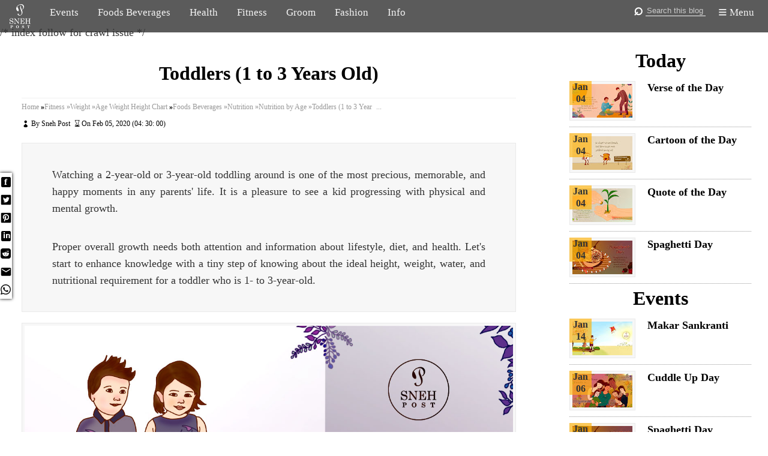

--- FILE ---
content_type: text/html; charset=UTF-8
request_url: https://www.snehpost.com/2020/02/toddlers-1-to-3-years-old.html
body_size: 40985
content:
<!DOCTYPE html>
<html dir='ltr' lang='en' xmlns='http://www.w3.org/1999/xhtml' xmlns:b='http://www.google.com/2005/gml/b' xmlns:data='http://www.google.com/2005/gml/data' xmlns:expr='http://www.google.com/2005/gml/expr'>
<head itemscope='' itemtype='https://schema.org/WebSite'>
<meta content='DLjPC7sWUxxnDnE2cCCXSHmafGVgheRgjuVx4d9Bmwk' name='google-site-verification'/>
<meta content='width=device-width, user-scalable=no' name='viewport'/>
<meta content='text/html; charset=UTF-8' http-equiv='Content-Type'/>
<title>Toddlers (1 to 3 Years Old)</title>
<meta content='post.article' property='og:type'/>
  /* index follow for crawl issue */
<title>Toddlers (1 to 3 Years Old)</title>
<title>Toddlers (1 to 3 Years Old)</title>
<meta content='Toddlers (1 to 3 Years Old)' property='og:title'/>
<meta content='article' property='og:type'/>
<meta content='https://www.snehpost.com/2020/02/toddlers-1-to-3-years-old.html' property='og:url'/>
<meta content='https://blogger.googleusercontent.com/img/b/R29vZ2xl/AVvXsEibsDwXonzgfD_sZBq0HkrqPH1dfXEILmE20imnCkcuvxWx3WV7L1BXb5-qmwP0sz6d9u9cYFIrXI6a9jOvzSqRCS9abz6Jj3azHPpbcBOF9-cuQ2LzZtwFHyrX0Ko4EHEb5RfMN3jeCAae/s1600/1-to-3-year-old-toddlers-health-guide.jpg' property='og:image'/>
<meta content='https://blogger.googleusercontent.com/img/b/R29vZ2xl/AVvXsEibsDwXonzgfD_sZBq0HkrqPH1dfXEILmE20imnCkcuvxWx3WV7L1BXb5-qmwP0sz6d9u9cYFIrXI6a9jOvzSqRCS9abz6Jj3azHPpbcBOF9-cuQ2LzZtwFHyrX0Ko4EHEb5RfMN3jeCAae/s1600/1-to-3-year-old-toddlers-health-guide.jpg' property='og:image'/>
<meta content='data:blog.postImageUrl' property='og:image:secure_url'/>
<meta content='image/jpeg' property='og:image:type'/>
<meta content='1200' property='og:image:width'/>
<meta content='675' property='og:image:height'/>
<meta content='' property='og:image:alt'/>
<meta content='data:blog.postAudioUrl' property='og:audio'/>
<meta content='data:blog.postVideoUrl' property='og:video'/>
<meta content='Watching a 2-year-old or 3-year-old kid toddling around for proper overall growth needs both attention and information about lifestyle, diet, and health. Take a tiny step of knowing about the ideal height, weight, water and nutritional requirement for a toddlers who are 1- to 3-year-old.' name='description'/>
<meta content='Watching a 2-year-old or 3-year-old kid toddling around for proper overall growth needs both attention and information about lifestyle, diet, and health. Take a tiny step of knowing about the ideal height, weight, water and nutritional requirement for a toddlers who are 1- to 3-year-old.' name='og:description'/>
<meta content='en_US' property='og:locale'/>
<meta content='Hindi' property='og:locale:alternate'/>
<meta content='Snehpost' property='og:site_name'/>
<meta content='data:post.timestamp' property='article:published_time'/>
<meta content='Sneha' property='article:author'/>
<meta content='Sneha' lang='en' name='author'/>
<meta content='data:post.labels' property='article:section'/>
<meta content='data:post.labels' property='article:tag'/>
<meta content='Snehpost' property='article:publisher'/>
<meta content='Snehpost' name='Publisher'/>
<meta content='en' name='Language'/>
<meta content='India' name='Geography'/>
<meta content='India' name='country'/>
<meta content='all' name='audience'/>
<meta content='general' name='rating'/>
<meta content='Public' name='document-type'/>
<meta content='global' name='distribution'/>
<meta content='blogger' name='generator'/>
<meta content='© www.snehpost.com' name='copyright'/>
<meta content='snehpost.com' name='reply-to'/>
<meta content='all' name='robots'/>
<meta content='index, follow' name='robots'/>
<meta content='90' name='refresh'/>
<meta content='7 days' name='revisit'/>
<meta content='7 days' name='revisit-after'/>
<meta content='article' name='resource-type'/>
<meta content='summary_large_image' name='twitter:card'/>
<meta content='https://www.snehpost.com/' name='twitter:domain'/>
<meta content='@snehpost' name='twitter:site'/>
<meta content='@snehpost' name='twitter:creator'/>
<meta content='data:blog.pageName' name='twitter:title'/>
<meta content='data:blog.canonicalUrl' name='twitter:url'/>
<meta content='Watching a 2-year-old or 3-year-old kid toddling around for proper overall growth needs both attention and information about lifestyle, diet, and health. Take a tiny step of knowing about the ideal height, weight, water and nutritional requirement for a toddlers who are 1- to 3-year-old.' name='twitter:description'/>
<meta content='data:blog.postImageUrl' name='twitter:image'/>
<meta content='data:blog.postImageUrl' name='twitter:image:src'/>
<meta content='1200' name='twitter:image:width'/>
<meta content='800' name='twitter:image:height'/>
<meta content='data:blog.postImageAlt' name='twitter:image:alt'/>
<meta content='https://blogger.googleusercontent.com/img/b/R29vZ2xl/AVvXsEibsDwXonzgfD_sZBq0HkrqPH1dfXEILmE20imnCkcuvxWx3WV7L1BXb5-qmwP0sz6d9u9cYFIrXI6a9jOvzSqRCS9abz6Jj3azHPpbcBOF9-cuQ2LzZtwFHyrX0Ko4EHEb5RfMN3jeCAae/w1200-h675-p-k-no-nu/1-to-3-year-old-toddlers-health-guide.jpg' name='twitter:image'/>
<meta content='@snehpost' name='instagram:site'/>
<include expiration='30d' path='/assets/**.css'></include>
<include expiration='30d' path='/assets/**.js'></include>
<include expiration='365d' path='/assets/**.gif'></include>
<include expiration='365d' path='/assets/**.jpeg'></include>
<include expiration='365d' path='/assets/**.jpg'></include>
<include expiration='365d' path='/assets/**.png'></include>
<include expiration='365d' path='/assets/**.webp'></include>
<include expiration='365d' path='https://www.snehpost.com/favicon.ico '></include>
<include expiration='365d' path='https://blogger.googleusercontent.com/img/b/R29vZ2xl/AVvXsEhHpOiBE-13L5cwQ7rPBqH8vaFAuasRNF7weOAU2Oxj6vncir2K07a4B2LT21SrSSy65r1KZ5N_LYptEvN8Um8TkiAFaf01CbCa-eangNviUv6txExPTwQTE2CJx0AkimCzIerBRmPF7BKx/s40/sneh-post-logo-white.png '></include>
<include expiration='365d' path='https://blogger.googleusercontent.com/img/b/R29vZ2xl/AVvXsEhtAjwRoGLM8IbEoLoB3Cd8xXm5ozap-GBLJ2vBVLQZigFt4tUEn8-o_8BQeOxBnzFJgzJbQMBjQxZDYPexY7i7y9V8__XA2BGSuhaIi6bAkNDB2B0RDBiYN_Jg1SVylzMSQcpfdYfj0aVw/s40/sneh-post-logo-black.png'></include>
<!-- <include expiration='365d' path='https://blogger.googleusercontent.com/img/b/R29vZ2xl/AVvXsEhVPF51l8nlbCx2Ut8a8fFtQHODoMqzZXcDY0A9Oq5vMGhQIlskk7Pwu8CP2Y1_p-g4FsvmPu5M4g7vvIFUPtEFvBco_CSjinuXbhsPtAa4EdHWvwP2Kcmcji0PBwZK2hyphenhyphenhlX_FZR7Wsvr8/s100/snehpost-logo.png'/> -->
<link href='https://www.snehpost.com/2020/02/toddlers-1-to-3-years-old.html' hreflang='x-default' rel='alternate'/>
<link href='/favicon.ico' rel='icon' type='image/x-icon'/>
<link href='https://snehpost.com' hreflang='en' rel='alternate'/>
<link href='https://www.snehpost.com/' rel='canonical'/>
<link href='https://www.snehpost.com/' rel='openid.delegate'/>
<link href='//www.snehpost.com/favicon.ico' rel='dns-prefetch'/>
<!&#8211; /*
<style id='page-skin-1' type='text/css'><!--
*/
--></style>
<style type='text/css'>   
body {width:100%; float:left; background:transparent; margin:40px 0px 0px; font-family: Georgia; font-size: large; color:#333333; text-align: justify; line-height:1.6em;}       
@media only screen and (max-width:650px) {body {word-break: break-word;}}  
h2, h3, h4, h5, p, ol, ul, blockquote {margin-block-start:0em; margin-block-end:0em; margin-inline-start:0px; margin-inline-end:0px; padding-inline-start: 0px;}
lwh2{width:100%; float:left; font-family:Arvo; font-size:xx-large; font-weight:bolder; line-height:1.2em; text-align:center; position:relative; -webkit-text-fill-color:#000000; border-bottom:2px solid #EEEEEE;}
wh2{width:100%; float:left; font-family:Arvo; font-size:xx-large; font-weight:bolder; line-height:1.2em; position:relative; -webkit-text-fill-color:#000000;}
wh3{width:100%; float:left; font-family:Arvo; font-weight:bold; line-height:1.2em; font-size:25px; text-align:center;}
wh4{width:100%; float:left; font-family:Arvo; font-weight:bold; line-height:1.2em; font-size:20px;}
lh1{width:100%; float:left; font-family:Arvo; font-weight:bold; line-height:1.2em; font-size:20px; position:relative;-webkit-text-fill-color:#000000; font-weight:bold;}
lh2{width:100%; float:left; font:normal bolder xx-large Arvo; line-height:1.2em; -webkit-text-fill-color:#000000;}
h1{width:100%; float:left; font-family:Arvo; font-size:xx-large; font-weight:bolder; line-height:1.2em; -webkit-text-fill-color:#000000; text-align:center;}						
h2{width:100%; float:left; font-family:Arvo; font-size:xx-large; font-weight:bolder; line-height:1.2em; border-bottom:2px solid #EEEEEE; position:relative; margin:.83em 0em .5em 0em;}
h3{width:100%; float:left; font-family:Arvo; font-size:x-large; font-weight:bolder; line-height:1.2em; margin:1em 0em;}
h4{width:100%; float:left; font-family:Arvo; font-size:larger; font-weight:bolder; line-height:1.2em; margin:1.33em 0em;}
h5{width:100%; float:left; font-family:Arvo; font-size:larger; font-weight:bolder; line-height:1.2em; margin:1.67em 0em;}
#pro, .copyrightbar, list, #dailybox .widget-content, li, .post-body, .post, .post-bottom {width:100%; float:left;}
p, .flow, .flows {width:100%; float:left; margin:1em 0em;}
.picbox {width:100%; float:left;}
c {text-align:center;}    c a:link {-webkit-text-fill-color:#3c7300; border-bottom:1px solid #3c7300;} 
w {padding-right: 5px; font-size:4em; color:#111; line-height:90%; text-shadow: 0.05em 0.05em #C0C0C0;}
#sidebar h2 {width:100%; float:left; font-family:'Arvo'; font-weight:bold; line-height:1.2em;}	
#sidebar h2, #sidebar2 h2, #dailybox h2, h2.title, .comments .comment .comment-actions a, .comments .continue a, .comments .comments-content .user a {-webkit-text-fill-color:#000000; font-weight:bold;}
.post h2:after {width:100px; height:2px; content: ""; position:absolute; top:100%; left:0px; background-color:#000000;}     
#soundest-form-2BDVUuEb8eEd6CBkfxnEYNehekviITRZJLTB-template-container a.soundest-form-image-left-open {text-decoration:none;}
a.soundest-form-image-left-open {width:100px; padding:15px; left: 0px; margin:0px;}
@media only screen and (max-width:650px) {a.soundest-form-image-left-open {margin:5px;}}
.breadcrumb-list {width:100%; float:left; margin:0px; text-align:left;}
.breadcrumb-list li {width:auto; margin-right:3px;} 
.breadcrumb-list a, .breadcrumb-list a:link, .breadcrumb-list a:visited {color:#999999;}
ul.breadcrumb-list li:before {content:none;}
li.breadtitle, span.breadtitle {max-width:110px; overflow:hidden; height:25px; word-break: break-all;}
.breadcrumb-list .symhome {float:left; font-size:21px; margin:0px 2px 1px 0px;}
.breadcrumb-list .symtag {float:left; margin:0px 0px 0px 7px;}
.breadcrumb-list .symtag:before {font-size:16px;}
.breadcrumb-list .symtag:after {font-size:11px; margin:-2px 0px 0px -11px;}
.Blakbin-Crumb {width:auto;float:left;}
.post-labels a:not(:last-child):after {content: ',';}
tagnb {width:auto; float:left;color:#000000; font-weight:bold;}
tagn {width:auto; float:left; color:#828282;}
.ssfacebook, .sspinterest, .sslinkedin, .ssinstagram{width:14px; height:15px; float:left; background:black; margin: 2px 0px 0px 2px; border:1px solid #000; border-radius:2px;}
.ssinstagram:before {content: '\25D9'; color:white;     margin: -1px 2px; font:bold normal 16px/16px normal; float:left; font-family:Georgia;}
.ssfacebook:before {content:'f'; color:white; margin-left:3.5px; font:bold normal 15px/15px normal; float:left; font-family:Georgia;}  
.sspinterest:before {content:'\2118'; color:white; margin-left:2px; font: bold normal 13px/13px Georgia; float:left;} 
.sslinkedin:before {content:'in'; color:white; margin:1px 0px 0px 2px; font:bold normal 12px/12px system-ui; float:left;}  
.ssemail {width:14px; height:16px; float:left; margin:1px;}
.ssemail:before {content:'\2709'; font:bold normal 18px/12px system-ui; float:left;}
  
.tagham, .isearch, .tagarrows, .tagcomment, .tagpaper {float:left;}
.tagham:before {content:'\2261'; font-weight:bold; float:left; margin:0px 4px; font-size:26px;}
.isearch:before {content:'\2315'; font-weight:bold; float:left; margin:0px 4px; font-size:26px; color: #fff; line-height:normal;}
.tagarrows:before {content:'\27A5'; width:auto; float:left; color:#000; font-size:15px; margin-right:3px;}
.tagcomment:before {content:'\27A6'; width:auto; float:left; color:#fff; font-size:15px; margin-right:3px;}
.tagpaper:before {content:'\2685'; margin:0px 7px 0px 21px; font-size:27px; font-weight:normal; vertical-align: middle; color:#65a900;}
.taghourglass {width:auto; float:left; color:#000; font-size:15px; margin-right:3px;}
.taguser {width:auto; float:left; color:#000; font-size:15px; margin-right:3px; -webkit-transform: rotate(180deg); -moz-transform: rotate(180deg); -ms-transform: rotate(180deg); transform: rotate(180deg);} 
.avatar-image-container:before { content:'\2762'; font-size:xx-large; float:left; color:#bbb9b9; -webkit-transform: rotate(180deg); -moz-transform: rotate(180deg); -ms-transform: rotate(180deg); transform: rotate(180deg); text-align:center; margin:5px 10px; position:absolute;}  
.tagarrowl, .tagarrowr {width:auto; float:left; color:#000; font-size:45px; font-weight:bold;}
.ihourglass, .icup, .isnowflake, .ipencil, .iflower, .isun, .isnowman, .ipen {color:#000; margin-right:3px; font-size:25px;}
.symcross, .symtag, .symuser, .symcalendar, .symarrows, .symcomment {float:left;}
.symcross:after {content:'\2716'; font-weight:bold; float:right; margin:0px 15px; font-size:25px;}
.symhome{width:auto; font-weight:bold; font-size:30px; color:black; -webkit-transform: rotate(270deg); -moz-transform: rotate(270deg); -ms-transform: rotate(270deg); transform: rotate(270deg); vertical-align:bottom; display:inline-block; margin:1px 2px 1px 1px;}
.symhome:after{content:'\258B'; font-weight:bold; float:left; font-size:4px; color:#ffffff; -webkit-text-fill-color:#fff; position:absolute; top:0px; left: 3px; -webkit-transform: rotate(90deg); -moz-transform: rotate(90deg); -ms-transform: rotate(90deg); transform: rotate(90deg);}
.symtag:before {content:'\2617'; float:left; font-weight:bold; font-size:20px; color:black; margin-right:2px;}
.symtag:after {content:'\2022'; font-weight:bold; float:left; font-size:14px; color:#fff; -webkit-text-fill-color:#fff; margin:-3px 0px 0px -13px;}
.symuser:before{content:'\2617'; float:left; font-weight:bold; font-size:12px; color:black;}
.symuser:after{content:'\2022'; font-weight:bold; float:left; font-size:20px; color:#000; -webkit-text-fill-color:#000; margin:-7px 2px 0px -9px;}
.symcalendar:before {content:'\229E'; font-weight:bold; float:left; margin:0px 2px; font-size:11px; color:#000;}
.symcalendar:after {content:'\26AF'; font-weight:bold; float:left; margin:-7px -13px 0px; font-size:10px; color:#000;}
.symarrows:before {content:'\27A5'; color:#000; float:left; font-size:20px; }
.symarrowl:before {content:'\276E'; color:#000; float:left; font-size:25px; font-weight:bold;}
.symarrowr:before {content:'\276E'; color:#000; float:left; font-size:25px; font-weight:bold; -webkit-transform: rotate(180deg); -moz-transform: rotate(180deg); -ms-transform: rotate(180deg); transform: rotate(180deg);}
.symarrowu:after {content:'\276E'; float:right; font-weight:bold; -webkit-transform: rotate(90deg); -moz-transform: rotate(90deg); -ms-transform: rotate(90deg); transform: rotate(90deg);}
.symarrowd:after {content:'\276E'; float:right; font-weight:bold; -webkit-transform: rotate(270deg); -moz-transform: rotate(270deg); -ms-transform: rotate(270deg); transform: rotate(270deg);}
/* 
.symarrowd {float:right; font-size:13px; color:#a2a2a2;}
.symarrowd:after {content:'\2023'; font-weight:bold; float:right; margin:0px 5px; font-size:32px; -webkit-transform: rotate(90deg); -moz-transform: rotate(90deg); -ms-transform: rotate(90deg); transform: rotate(90deg); color:#fff;}
*/
.symcomment:before {content:'\274D'; font-weight:bold; float:left; margin:0px 5px; font-size:25px; -webkit-transform: rotate(200deg); -moz-transform: rotate(200deg); -ms-transform: rotate(200deg); transform: rotate(200deg); color:#fff;}
.symcomment:after {content:'\25E2'; font-weight:bold; float:left; margin:5px -15px 0px; font-size:13px; color:#fff;}
flex  {width:100%; float:left; display:flex; flex-direction:row; flex-wrap:wrap;}
flexo {width:100%; float:left; display:flex; flex-direction:column; flex-wrap:wrap;}
flexbox {width:45%; float:left;}
.ref, .notes, n {width:100%; height:10px; float:left; text-align:right; font-size:12px; color:#999999;}
.notes, n, wh3.title, h3.title, .main-heading {display:none;}
.cflow {width:100%; float:left; text-align:center; margin:5px 0px;}
.center, #center {text-align:center;}
.left {float:left;}
.right {float:right;}
bb, .bold, #bold	 {font-weight:bold;}
.centerbold, #centerbold {text-align:center; font-weight:bold;}
.hh {background:#FFE445;}
.greenc 	{color:#3c7300; fill:#3c7300;}
.orangec 	{color:#ee4a03; fill:#ee4a03;}
.lgreenf, #lgreenf		{background:#e2f9e1;}
.lbluef, #lbluef    	{background:#e1f2f9;}
.lpinkf, #lpinkf 		{background:#f9e1e1;}
.lorangef, #lorangef  	{background:#f9f5e1;}
.dgreenf 				{background:#387E4E; color:white;}
.dmaroonf 				{background:#8A1B1D; color:white;}
.dgreyf 				{background:#6A6A6A; color:white;}
.buttons {width:auto; padding:1px 5px; cursor:pointer; outline:none; -webkit-transition-duration: 0.2s; transition-duration: 0.2s;}
.buttonm {width:auto; padding:7.5px 15px; cursor: pointer; outline:none; -webkit-transition-duration: 0.2s; transition-duration: 0.2s;}
.buttonl {width:98%; float:left; padding:1%; cursor:pointer; outline:none; -webkit-transition-duration: 0.2s; transition-duration: 0.2s;}
.circle  {border-radius:12px; border:0px solid; padding:1px 7px;}
.round   {border-radius:12px; border:1px solid; padding:1px 7px;}
.recta   {border-radius:5px; border:1px solid;}
.square  {border-radius:4px; padding:15px; border:0;}
.noneb         {background: 0 0;}
.blackb        {background-color:#000000; -webkit-text-fill-color:#ffffff; color:#ffffff; border:0px; border-bottom:2px dashed #e9e9e9;}
.blackb:hover  {background-color:#e9e9e9; -webkit-text-fill-color:#000000; color:#000000; border:0px; border-bottom:2px dashed #000000;}
.grayb         {background-color:#c1c1c1; -webkit-text-fill-color:#000000; color:#ffffff; border:0px; border-bottom:2px dashed #000000; border-color:#000000;}
.grayb:hover   {background-color:#e9e9e9; -webkit-text-fill-color:#000000; color:#000000; border:0px; border-bottom:2px dashed #000000;}
.greenb        {background-color:#3c7300; -webkit-text-fill-color:#ffffff; color:#ffffff; border:0px; border-bottom:2px dashed #75c300; border-color:#75c300;}
.greenb:hover  {background-color:#d3eeab; -webkit-text-fill-color:#3c7300; color:#3c7300;}
.lorangeb      {background-color:#ffffff; -webkit-text-fill-color:#ee4a03; color:#ee4a03; border-color:#ee4a03;}
.lorangeb:hover{background-color:#ee4a03; -webkit-text-fill-color:#ffffff; color:#ffffff; border-color:#ee4a03;}
.orangeb       {background-color:#ee4a03; -webkit-text-fill-color:#ffffff; color:#ffffff; border-color:#ee4a03;}
.orangeb:hover {background-color:#ffffff; -webkit-text-fill-color:#ee4a03; color:#ee4a03; border-color:#ee4a03;}
.yellowb       {background-color:#e1ae00; -webkit-text-fill-color:#ffffff; color:#ffffff; border:0px; border-bottom:2px dashed #ee4a03; border-color:#75c300;}
.yellowb:hover {background-color:#d3eeab; -webkit-text-fill-color:#3c7300; color:#3c7300;}
No, Content, Point, Part, Type, Example, Form, Question, Myth, Fact, Idea, Option, Rule, Formula, Step, Method, Way, Key, Tipp, Trick, Habit, Practice, Reason, Purpose, Factor, Issue, Case, Condition, Situation, Challenge, Event, Theme, Action, Activity, Cause, Sign, Symptom, Phase, Stage, Test, Treatment, Remedy, Role, Use, Benefit, Quality, Effect, Caution, Warning, Advice, Source, Aspect {counter-reset:n2; width:100%; margin-left:0px;}
No h2:before 		{content:" "counter(n2)".";counter-increment:n2;margin-right:5px;padding:0 5px;background-color:#d3eeab;border:#d3eeab 3px solid;border-radius:30px;}
Content h2:before 	{content:"Content "counter(n2)".";counter-increment:n2;margin-right:5px;padding:0 5px;background-color:#d3eeab;border:#d3eeab 3px solid;border-radius:30px;}
Point h2:before 	{content:"Point "counter(n2)".";counter-increment:n2;margin-right:5px;padding:0 5px;background-color:#d3eeab;border:#d3eeab 3px solid;border-radius:30px;}
Part h2:before 		{content:"Part "counter(n2)".";counter-increment:n2;margin-right:5px;padding:0 5px;background-color:#d3eeab;border:#d3eeab 3px solid;border-radius:30px;}
Type h2:before 		{content:"Type "counter(n2)".";counter-increment:n2;margin-right:5px;padding:0 5px;background-color:#d3eeab;border:#d3eeab 3px solid;border-radius:30px;}
Item h2:before 		{content:"Item "counter(n2)".";counter-increment:n2;margin-right:5px;padding:0 5px;background-color:#d3eeab;border:#d3eeab 3px solid;border-radius:30px;}  
Example h2:before 	{content:"Example "counter(n2)".";counter-increment:n2;margin-right:5px;padding:0 5px;background-color:#d3eeab;border:#d3eeab 3px solid;border-radius:30px;}
Form h2:before 		{content:"Form "counter(n2)".";counter-increment:n2;margin-right:5px;padding:0 5px;background-color:#d3eeab;border:#d3eeab 3px solid;border-radius:30px;}
Question  h2:before {content:"Question "counter(n2)".";counter-increment:n2;margin-right:5px;padding:0 5px;background-color:#d3eeab;border:#d3eeab 3px solid;border-radius:30px;}
Myth h2:before 		{content:"Myth "counter(n2)".";counter-increment:n2;margin-right:5px;padding:0 5px;background-color:#d3eeab;border:#d3eeab 3px solid;border-radius:30px;}
Fact h2:before 		{content:"Fact "counter(n2)".";counter-increment:n2;margin-right:5px;padding:0 5px;background-color:#d3eeab;border:#d3eeab 3px solid;border-radius:30px;}
Idea  h2:before 	{content:"Idea  "counter(n2)".";counter-increment:n2;margin-right:5px;padding:0 5px;background-color:#d3eeab;border:#d3eeab 3px solid;border-radius:30px;}
Option  h2:before 	{content:"Option  "counter(n2)".";counter-increment:n2;margin-right:5px;padding:0 5px;background-color:#d3eeab;border:#d3eeab 3px solid;border-radius:30px;}
Rule h2:before 		{content:"Rule "counter(n2)".";counter-increment:n2;margin-right:5px;padding:0 5px;background-color:#d3eeab;border:#d3eeab 3px solid;border-radius:30px;}
Formula h2:before 	{content:"Formula "counter(n2)".";counter-increment:n2;margin-right:5px;padding:0 5px;background-color:#d3eeab;border:#d3eeab 3px solid;border-radius:30px;}
Step h2:before 		{content:"Step "counter(n2)".";counter-increment:n2;margin-right:5px;padding:0 5px;background-color:#d3eeab;border:#d3eeab 3px solid;border-radius:30px;}
Method h2:before 	{content:"Method "counter(n2)".";counter-increment:n2;margin-right:5px;padding:0 5px;background-color:#d3eeab;border:#d3eeab 3px solid;border-radius:30px;}
Way h2:before 		{content:"Way "counter(n2)".";counter-increment:n2;margin-right:5px;padding:0 5px;background-color:#d3eeab;border:#d3eeab 3px solid;border-radius:30px;}
Tipp h2:before 		{content:"Tip "counter(n2)".";counter-increment:n2;margin-right:5px;padding:0 5px;background-color:#d3eeab;border:#d3eeab 3px solid;border-radius:30px;}
Trick h2:before 	{content:"Trick "counter(n2)".";counter-increment:n2;margin-right:5px;padding:0 5px;background-color:#d3eeab;border:#d3eeab 3px solid;border-radius:30px;}
Habit h2:before 	{content:"Habit "counter(n2)".";counter-increment:n2;margin-right:5px;padding:0 5px;background-color:#d3eeab;border:#d3eeab 3px solid;border-radius:30px;}
Practice h2:before 	{content:"Practice "counter(n2)".";counter-increment:n2;margin-right:5px;padding:0 5px;background-color:#d3eeab;border:#d3eeab 3px solid;border-radius:30px;}
Reason h2:before 	{content:"Reason "counter(n2)".";counter-increment:n2;margin-right:5px;padding:0 5px;background-color:#d3eeab;border:#d3eeab 3px solid;border-radius:30px;}
Purpose h2:before 	{content:"Purpose "counter(n2)".";counter-increment:n2;margin-right:5px;padding:0 5px;background-color:#d3eeab;border:#d3eeab 3px solid;border-radius:30px;}
Factor h2:before 	{content:"Factor "counter(n2)".";counter-increment:n2;margin-right:5px;padding:0 5px;background-color:#d3eeab;border:#d3eeab 3px solid;border-radius:30px;}
Issue h2:before 	{content:"Issue "counter(n2)".";counter-increment:n2;margin-right:5px;padding:0 5px;background-color:#d3eeab;border:#d3eeab 3px solid;border-radius:30px;}
Case h2:before 		{content:"Case "counter(n2)".";counter-increment:n2;margin-right:5px;padding:0 5px;background-color:#d3eeab;border:#d3eeab 3px solid;border-radius:30px;}
Condition h2:before {content:"Condition "counter(n2)".";counter-increment:n2;margin-right:5px;padding:0 5px;background-color:#d3eeab;border:#d3eeab 3px solid;border-radius:30px;}
Situation h2:before {content:"Situation "counter(n2)".";counter-increment:n2;margin-right:5px;padding:0 5px;background-color:#d3eeab;border:#d3eeab 3px solid;border-radius:30px;}
Challenge h2:before {content:"Challenge "counter(n2)".";counter-increment:n2;margin-right:5px;padding:0 5px;background-color:#d3eeab;border:#d3eeab 3px solid;border-radius:30px;}
Event h2:before 	{content:"Event "counter(n2)".";counter-increment:n2;margin-right:5px;padding:0 5px;background-color:#d3eeab;border:#d3eeab 3px solid;border-radius:30px;}
Event h2:before 	{content:"Event "counter(n2)".";counter-increment:n2;margin-right:5px;padding:0 5px;background-color:#d3eeab;border:#d3eeab 3px solid;border-radius:30px;}
Theme h2:before 	{content:"Theme "counter(n2)".";counter-increment:n2;margin-right:5px;padding:0 5px;background-color:#d3eeab;border:#d3eeab 3px solid;border-radius:30px;}
Activity h2:before  {content:"Activity "counter(n2)".";counter-increment:n2;margin-right:5px;padding:0 5px;background-color:#d3eeab;border:#d3eeab 3px solid;border-radius:30px;}
Cause h2:before 	{content:"Cause "counter(n2)".";counter-increment:n2;margin-right:5px;padding:0 5px;background-color:#d3eeab;border:#d3eeab 3px solid;border-radius:30px;}
Sign  h2:before 	{content:"Sign  "counter(n2)".";counter-increment:n2;margin-right:5px;padding:0 5px;background-color:#d3eeab;border:#d3eeab 3px solid;border-radius:30px;}
Symptom  h2:before 	{content:"Symptom  "counter(n2)".";counter-increment:n2;margin-right:5px;padding:0 5px;background-color:#d3eeab;border:#d3eeab 3px solid;border-radius:30px;}
Phase h2:before 	{content:"Phase "counter(n2)".";counter-increment:n2;margin-right:5px;padding:0 5px;background-color:#d3eeab;border:#d3eeab 3px solid;border-radius:30px;}
Stage h2:before 	{content:"Stage "counter(n2)".";counter-increment:n2;margin-right:5px;padding:0 5px;background-color:#d3eeab;border:#d3eeab 3px solid;border-radius:30px;}
Test h2:before 		{content:"Test "counter(n2)".";counter-increment:n2;margin-right:5px;padding:0 5px;background-color:#d3eeab;border:#d3eeab 3px solid;border-radius:30px;}
Treatment h2:before {content:"Treatment "counter(n2)".";counter-increment:n2;margin-right:5px;padding:0 5px;background-color:#d3eeab;border:#d3eeab 3px solid;border-radius:30px;}
Remedy h2:before 	{content:"Remedy "counter(n2)".";counter-increment:n2;margin-right:5px;padding:0 5px;background-color:#d3eeab;border:#d3eeab 3px solid;border-radius:30px;}
Role h2:before 		{content:"Role "counter(n2)".";counter-increment:n2;margin-right:5px;padding:0 5px;background-color:#d3eeab;border:#d3eeab 3px solid;border-radius:30px;}
Use h2:before 		{content:"Use "counter(n2)".";counter-increment:n2;margin-right:5px;padding:0 5px;background-color:#d3eeab;border:#d3eeab 3px solid;border-radius:30px;}
Benefit h2:before 	{content:"Benefit "counter(n2)".";counter-increment:n2;margin-right:5px;padding:0 5px;background-color:#d3eeab;border:#d3eeab 3px solid;border-radius:30px;}
Quality h2:before 	{content:"Quality "counter(n2)".";counter-increment:n2;margin-right:5px;padding:0 5px;background-color:#d3eeab;border:#d3eeab 3px solid;border-radius:30px;}
Effect h2:before 	{content:"Effect "counter(n2)".";counter-increment:n2;margin-right:5px;padding:0 5px;background-color:#d3eeab;border:#d3eeab 3px solid;border-radius:30px;}
Caution h2:before 	{content:"Caution "counter(n2)".";counter-increment:n2;margin-right:5px;padding:0 5px;background-color:#d3eeab;border:#d3eeab 3px solid;border-radius:30px;}
Warning h2:before 	{content:"Warning "counter(n2)".";counter-increment:n2;margin-right:5px;padding:0 5px;background-color:#d3eeab;border:#d3eeab 3px solid;border-radius:30px;}
Advice h2:before 	{content:"Advice "counter(n2)".";counter-increment:n2;margin-right:5px;padding:0 5px;background-color:#d3eeab;border:#d3eeab 3px solid;border-radius:30px;}
Source h2:before 	{content:"Source "counter(n2)".";counter-increment:n2;margin-right:5px;padding:0 5px;background-color:#d3eeab;border:#d3eeab 3px solid;border-radius:30px;}
Aspect h2:before 	{content:"Aspect "counter(n2)".";counter-increment:n2;margin-right:5px;padding:0 5px;background-color:#d3eeab;border:#d3eeab 3px solid;border-radius:30px;}
Nos, Contents, Points, Parts, Types, Examples, Forms, Questions, Myths, Facts, Ideas, Options, Rules, Formulas, Steps, Methods, Ways, Keys, Tipps, Tricks, Habits, Practices, Reasons, Purposes, Factors, Issues, Cases, Conditions, Situations, Challenges, Events, Themes, Actions, Activities, Causes, Signs, Symptoms, Phases, Stages, Tests, Treatments, Remedies, Roles, Uses, Benefits, Qualities, Effects, Cautions, Warnings, Advices, Sources, Aspects {counter-reset:n3; width:100%; margin-left:0px;}
Nos h3:before 		{content:" "counter(n3)".";counter-increment:n3;margin-right:5px;padding:0 5px;background-color:#d3eeab;border:#d3eeab 3px solid;border-radius:30px;}
Contents h3:before 	{content:"Content "counter(n3)".";counter-increment:n3;margin-right:5px;padding:0 5px;background-color:#d3eeab;border:#d3eeab 3px solid;border-radius:30px;}
Points h3:before 	{content:"Point "counter(n3)".";counter-increment:n3;margin-right:5px;padding:0 5px;background-color:#d3eeab;border:#d3eeab 3px solid;border-radius:30px;}
Parts h3:before 	{content:"Part "counter(n3)".";counter-increment:n3;margin-right:5px;padding:0 5px;background-color:#d3eeab;border:#d3eeab 3px solid;border-radius:30px;}
Types h3:before 	{content:"Type "counter(n3)".";counter-increment:n3;margin-right:5px;padding:0 5px;background-color:#d3eeab;border:#d3eeab 3px solid;border-radius:30px;}
Items h3:before 	{content:"Item "counter(n3)".";counter-increment:n3;margin-right:5px;padding:0 5px;background-color:#d3eeab;border:#d3eeab 3px solid;border-radius:30px;}  
Examples h3:before 	{content:"Example "counter(n3)".";counter-increment:n3;margin-right:5px;padding:0 5px;background-color:#d3eeab;border:#d3eeab 3px solid;border-radius:30px;}
Forms h3:before 	{content:"Form "counter(n3)".";counter-increment:n3;margin-right:5px;padding:0 5px;background-color:#d3eeab;border:#d3eeab 3px solid;border-radius:30px;}
Question s h3:before{content:"Question "counter(n3)".";counter-increment:n3;margin-right:5px;padding:0 5px;background-color:#d3eeab;border:#d3eeab 3px solid;border-radius:30px;}
Myths h3:before 	{content:"Myth "counter(n3)".";counter-increment:n3;margin-right:5px;padding:0 5px;background-color:#d3eeab;border:#d3eeab 3px solid;border-radius:30px;}
Facts h3:before 	{content:"Fact "counter(n3)".";counter-increment:n3;margin-right:5px;padding:0 5px;background-color:#d3eeab;border:#d3eeab 3px solid;border-radius:30px;}
Ideas h3:before 	{content:"Idea  "counter(n3)".";counter-increment:n3;margin-right:5px;padding:0 5px;background-color:#d3eeab;border:#d3eeab 3px solid;border-radius:30px;}
Options h3:before 	{content:"Options  "counter(n3)".";counter-increment:n3;margin-right:5px;padding:0 5px;background-color:#d3eeab;border:#d3eeab 3px solid;border-radius:30px;}
Rules h3:before 	{content:"Rule "counter(n3)".";counter-increment:n3;margin-right:5px;padding:0 5px;background-color:#d3eeab;border:#d3eeab 3px solid;border-radius:30px;}
Formulas h3:before 	{content:"Formula "counter(n3)".";counter-increment:n3;margin-right:5px;padding:0 5px;background-color:#d3eeab;border:#d3eeab 3px solid;border-radius:30px;}
Steps h3:before 	{content:"Step "counter(n3)".";counter-increment:n3;margin-right:5px;padding:0 5px;background-color:#d3eeab;border:#d3eeab 3px solid;border-radius:30px;}
Methods h3:before 	{content:"Method "counter(n3)".";counter-increment:n3;margin-right:5px;padding:0 5px;background-color:#d3eeab;border:#d3eeab 3px solid;border-radius:30px;}
Ways h3:before 		{content:"Way "counter(n3)".";counter-increment:n3;margin-right:5px;padding:0 5px;background-color:#d3eeab;border:#d3eeab 3px solid;border-radius:30px;}
Keys h3:before 		{content:"Key "counter(n3)".";counter-increment:n3;margin-right:5px;padding:0 5px;background-color:#d3eeab;border:#d3eeab 3px solid;border-radius:30px;}
Tipps h3:before 	{content:"Tip "counter(n3)".";counter-increment:n3;margin-right:5px;padding:0 5px;background-color:#d3eeab;border:#d3eeab 3px solid;border-radius:30px;}
Tricks h3:before 	{content:"Trick "counter(n3)".";counter-increment:n3;margin-right:5px;padding:0 5px;background-color:#d3eeab;border:#d3eeab 3px solid;border-radius:30px;}
Habits h3:before 	{content:"Habit "counter(n3)".";counter-increment:n3;margin-right:5px;padding:0 5px;background-color:#d3eeab;border:#d3eeab 3px solid;border-radius:30px;}
Practices h3:before {content:"Practice "counter(n3)".";counter-increment:n3;margin-right:5px;padding:0 5px;background-color:#d3eeab;border:#d3eeab 3px solid;border-radius:30px;}
Reasons h3:before 	{content:"Reason "counter(n3)".";counter-increment:n3;margin-right:5px;padding:0 5px;background-color:#d3eeab;border:#d3eeab 3px solid;border-radius:30px;}
Purposes h3:before 	{content:"Purpose "counter(n3)".";counter-increment:n3;margin-right:5px;padding:0 5px;background-color:#d3eeab;border:#d3eeab 3px solid;border-radius:30px;}
Factors h3:before 	{content:"Factor "counter(n3)".";counter-increment:n3;margin-right:5px;padding:0 5px;background-color:#d3eeab;border:#d3eeab 3px solid;border-radius:30px;}
Issues h3:before 	{content:"Issue "counter(n3)".";counter-increment:n3;margin-right:5px;padding:0 5px;background-color:#d3eeab;border:#d3eeab 3px solid;border-radius:30px;}
Cases h3:before 	{content:"Case "counter(n3)".";counter-increment:n3;margin-right:5px;padding:0 5px;background-color:#d3eeab;border:#d3eeab 3px solid;border-radius:30px;}
Conditions h3:before{content:"Condition "counter(n3)".";counter-increment:n3;margin-right:5px;padding:0 5px;background-color:#d3eeab;border:#d3eeab 3px solid;border-radius:30px;}
Situations h3:before{content:"Situation "counter(n3)".";counter-increment:n3;margin-right:5px;padding:0 5px;background-color:#d3eeab;border:#d3eeab 3px solid;border-radius:30px;}
Challenges h3:before{content:"Challenge "counter(n3)".";counter-increment:n3;margin-right:5px;padding:0 5px;background-color:#d3eeab;border:#d3eeab 3px solid;border-radius:30px;}
Events h3:before 	{content:"Event "counter(n3)".";counter-increment:n3;margin-right:5px;padding:0 5px;background-color:#d3eeab;border:#d3eeab 3px solid;border-radius:30px;}
Themes h3:before 	{content:"Theme "counter(n3)".";counter-increment:n3;margin-right:5px;padding:0 5px;background-color:#d3eeab;border:#d3eeab 3px solid;border-radius:30px;}
Actions h3:before 	{content:"Action "counter(n3)".";counter-increment:n3;margin-right:5px;padding:0 5px;background-color:#d3eeab;border:#d3eeab 3px solid;border-radius:30px;}
Activities h3:before{content:"Activity "counter(n3)".";counter-increment:n3;margin-right:5px;padding:0 5px;background-color:#d3eeab;border:#d3eeab 3px solid;border-radius:30px;}
Causes h3:before 	{content:"Cause "counter(n3)".";counter-increment:n3;margin-right:5px;padding:0 5px;background-color:#d3eeab;border:#d3eeab 3px solid;border-radius:30px;}
Signs h3:before 	{content:"Sign  "counter(n3)".";counter-increment:n3;margin-right:5px;padding:0 5px;background-color:#d3eeab;border:#d3eeab 3px solid;border-radius:30px;}
Symptoms h3:before 	{content:"Symptom  "counter(n3)".";counter-increment:n3;margin-right:5px;padding:0 5px;background-color:#d3eeab;border:#d3eeab 3px solid;border-radius:30px;}
Phases h3:before 	{content:"Phase "counter(n3)".";counter-increment:n3;margin-right:5px;padding:0 5px;background-color:#d3eeab;border:#d3eeab 3px solid;border-radius:30px;}
Stages h3:before 	{content:"Stage "counter(n3)".";counter-increment:n3;margin-right:5px;padding:0 5px;background-color:#d3eeab;border:#d3eeab 3px solid;border-radius:30px;}
Tests h3:before 	{content:"Test "counter(n3)".";counter-increment:n3;margin-right:5px;padding:0 5px;background-color:#d3eeab;border:#d3eeab 3px solid;border-radius:30px;}
Treatments h3:before{content:"Treatment "counter(n3)".";counter-increment:n3;margin-right:5px;padding:0 5px;background-color:#d3eeab;border:#d3eeab 3px solid;border-radius:30px;}
Remedies h3:before 	{content:"Remedy "counter(n3)".";counter-increment:n3;margin-right:5px;padding:0 5px;background-color:#d3eeab;border:#d3eeab 3px solid;border-radius:30px;}
Roles h3:before 	{content:"Role "counter(n3)".";counter-increment:n3;margin-right:5px;padding:0 5px;background-color:#d3eeab;border:#d3eeab 3px solid;border-radius:30px;}
Uses h3:before 		{content:"Use "counter(n3)".";counter-increment:n3;margin-right:5px;padding:0 5px;background-color:#d3eeab;border:#d3eeab 3px solid;border-radius:30px;}
Benefits h3:before 	{content:"Benefit "counter(n3)".";counter-increment:n3;margin-right:5px;padding:0 5px;background-color:#d3eeab;border:#d3eeab 3px solid;border-radius:30px;}
Qualities h3:before {content:"Quality "counter(n3)".";counter-increment:n3;margin-right:5px;padding:0 5px;background-color:#d3eeab;border:#d3eeab 3px solid;border-radius:30px;}
Effects h3:before 	{content:"Effect "counter(n3)".";counter-increment:n3;margin-right:5px;padding:0 5px;background-color:#d3eeab;border:#d3eeab 3px solid;border-radius:30px;}
Cautions h3:before 	{content:"Caution "counter(n3)".";counter-increment:n3;margin-right:5px;padding:0 5px;background-color:#d3eeab;border:#d3eeab 3px solid;border-radius:30px;}
Warnings h3:before 	{content:"Warning "counter(n3)".";counter-increment:n3;margin-right:5px;padding:0 5px;background-color:#d3eeab;border:#d3eeab 3px solid;border-radius:30px;}
Advices h3:before 	{content:"Advice "counter(n3)".";counter-increment:n3;margin-right:5px;padding:0 5px;background-color:#d3eeab;border:#d3eeab 3px solid;border-radius:30px;}
Sources h3:before 	{content:"Source "counter(n3)".";counter-increment:n3;margin-right:5px;padding:0 5px;background-color:#d3eeab;border:#d3eeab 3px solid;border-radius:30px;}
Aspects h3:before 	{content:"Aspect "counter(n3)".";counter-increment:n3;margin-right:5px;padding:0 5px;background-color:#d3eeab;border:#d3eeab 3px solid;border-radius:30px;}
li {list-style:none;}
ul {width:calc(100% - 20px); float:left; padding:0px; margin:1em 0em 1em 20px;}
ul li:before {content:'\2618'; margin-right:5px; color:#000000; border:#d3eeab 1px solid; border-radius:30px; background-color:#d3eeab; padding:0 5px;}
ol ul.nobefore li:before {counter-reset: ol-counter; content:'\2618'; margin-right:5px; color:#000000; border:#d3eeab 1px solid; border-radius:30px; background-color:#d3eeab; padding:0 5px;}
ol .no, ul .no {margin-top:7px; margin-left:29px;} .no {margin-top:-15px; margin-left:50px;}		
ol ol.sub li:before {counter-reset: ol-counter; content:'\2618'; margin-right:5px; color:#000000; border:#d3eeab 1px solid; border-radius:30px; background-color:#d3eeab; padding:0 5px;}
ol {counter-reset: ol-counter; width:calc(100% - 20px); float:left; padding:0px; margin:1em 0em 1em 20px;}
ol li:before {counter-increment: ol-counter; content: " " counter(ol-counter) "."; width:100%; margin-left:0px; margin-right:5px; color:#000000; border:#d3eeab 1px solid; border-radius:30px; background-color:#d3eeab; padding:0 5px;} 
ol.content li:before, ol ol.content li:before  		{content: "Content " counter(ol-counter) ".";}
ol.point li:before, ol ol.point li:before  			{content: "Point " counter(ol-counter) ".";}
ol.part li:before, ol ol.part li:before  			{content: "Part " counter(ol-counter) ".";}
ol.type li:before, ol ol.type li:before  			{content: "Type " counter(ol-counter) ".";}
ol.item li:before, ol ol.type li:before  			{content: "Item " counter(ol-counter) ".";}  
ol.example li:before, ol ol.type li:before  		{content: "Example " counter(ol-counter) ".";}
ol.form li:before, ol ol.form li:before  			{content: "Form " counter(ol-counter) ".";}
ol.question li:before, ol ol.question li:before  	{content: "Question " counter(ol-counter) ".";}
ol.myth li:before, ol ol.myth li:before  			{content: "Myth " counter(ol-counter) ".";}
ol.fact li:before, ol ol.fact li:before  			{content: "Fact " counter(ol-counter) ".";}
ol.idea li:before, ol ol.idea li:before    			{content: "Idea " counter(ol-counter) ".";}
ol.option li:before, ol ol.option li:before    		{content: "Option " counter(ol-counter) ".";}
ol.rule li:before, ol ol.rule li:before 			{content: "Rule " counter(ol-counter) ".";}
ol.formula li:before, ol ol.formula li:before 		{content: "Formula " counter(ol-counter) ".";}
ol.step li:before, ol ol.step li:before    			{content: "Step " counter(ol-counter) ".";}
ol.method li:before, ol ol.method li:before  		{content: "Method " counter(ol-counter) ".";}
ol.way li:before, ol ol.way li:before    			{content: "Way " counter(ol-counter) ".";}
ol.key li:before, ol ol.key li:before  				{content: "Key " counter(ol-counter) ".";}
ol.tipp li:before, ol ol.tipp li:before  			{content: "Tip " counter(ol-counter) ".";}
ol.trick li:before, ol ol.trick li:before  			{content: "Trick " counter(ol-counter) ".";}
ol.habit li:before, ol ol.habit li:before  			{content: "Habit " counter(ol-counter) ".";}
ol.practice li:before, ol ol.practice li:before  	{content: "Practice " counter(ol-counter) ".";}
ol.reason li:before, ol ol.reason li:before  		{content: "Reason " counter(ol-counter) ".";}
ol.purpose li:before, ol ol.reason li:before  		{content: "Purpose " counter(ol-counter) ".";}
ol.factor li:before, ol ol.factor li:before 		{content: "Factor " counter(ol-counter) ".";}
ol.issue li:before, ol ol.issue li:before  			{content: "Issue " counter(ol-counter) ".";}
ol.case li:before, ol ol.case li:before  			{content: "Case " counter(ol-counter) ".";}
ol.condition li:before, ol ol.condition li:before 	{content: "Condition " counter(ol-counter) ".";}
ol.situation li:before, ol ol.situation li:before 	{content: "Situation " counter(ol-counter) ".";}
ol.challenge li:before, ol ol.challenge li:before 	{content: "Challenge " counter(ol-counter) ".";}
ol.event li:before, ol ol.event li:before  			{content: "Event " counter(ol-counter) ".";}
ol.theme li:before, ol ol.theme li:before  			{content: "Theme " counter(ol-counter) ".";}
ol.action li:before, ol ol.action li:before  		{content: "Action " counter(ol-counter) ".";}
ol.activity li:before, ol ol.action li:before  		{content: "Activity " counter(ol-counter) ".";}
ol.cause li:before, ol ol.cause li:before  			{content: "Cause " counter(ol-counter) ".";}
ol.sign li:before, ol ol.sign li:before  			{content: "Sign " counter(ol-counter) ".";}
ol.symptom li:before, ol ol.symptom li:before  		{content: "Symptom " counter(ol-counter) ".";}
ol.phase li:before, ol ol.phase li:before  			{content: "Phase " counter(ol-counter) ".";}
ol.stage li:before, ol ol.stage li:before  			{content: "Stage " counter(ol-counter) ".";}
ol.test li:before, ol ol.test li:before  			{content: "Test " counter(ol-counter) ".";}
ol.treatment li:before, ol ol.treatment li:before 	{content: "Treatment " counter(ol-counter) ".";}
ol.remedy li:before, ol ol.remedy li:before  		{content: "Remedy " counter(ol-counter) ".";}
ol.role li:before, ol ol.role li:before  			{content: "Role " counter(ol-counter) ".";}
ol.use li:before, ol ol.use li:before  				{content: "Use " counter(ol-counter) ".";}
ol.benefit li:before, ol ol.benefit li:before  		{content: "Benefit " counter(ol-counter) ".";}
ol.quality li:before, ol ol.benefit li:before  		{content: "Quality " counter(ol-counter) ".";}
ol.effect li:before, ol ol.effect li:before  		{content: "Effect " counter(ol-counter) ".";}
ol.caution li:before, ol ol.caution li:before  		{content: "Caution " counter(ol-counter) ".";}
ol.warning li:before, ol ol.warning li:before  		{content: "Warning " counter(ol-counter) ".";}
ol.advice li:before, ol ol.advice li:before  		{content: "Advice " counter(ol-counter) ".";}
ol.source li:before, ol ol.source li:before  		{content: "Source " counter(ol-counter) ".";}
ol.aspect li:before, ol ol.aspect li:before  		{content: "Aspect " counter(ol-counter) ".";}
blockbox .ContactForm {width:100%; margin:0px;}
blockbox lh2 {margin:0px 0px 3px 0px;}
blockbox input.contact-form-name {display:none;}
blockbox .ContactForm textarea{background:#f7f7f7;}										  /* f7f7f77d d3eeab7d */
.inputradio {text-align:left; margin:5% 0px;}
@media only screen and (max-width:800px) {div.ContactForm, div.ContactForm.widget {width:60%; margin:0px 20%;} blockbox .ContactForm {width:100%; margin:0px;}}
blocklight, blocksnip {width:calc(100% - 102px); float:left; padding:2.5% 50px 2.5% 50px; border:1px solid #e9e9e9; background-color:#f7f7f7; display:table; position:relative; margin:1em 0em;}
blockintro,blockquote,blocklink,blockstorm,blocktime,blockbox{width:calc(100% - 111px); float:left; padding:2.5% 50px 2.5% 50px; background-color:#f7f7f7; display:table; position:relative; border:1px solid #e9e9e9; border-left:10px solid #3c7300; line-height:1.5em; margin:1em 0em;}                                                                                                  /* #000000 #3c7300; */
blocksnip > btip, blockintro > btip, blockquote > btip, blocklink > btip, blockstorm > btip, blocktime > btip, blockbox > btip, blocklight > btip {font-size:12px; position:absolute; display: inline-block; background:#6A6A6A; color:white; border:1px solid #e9e9e9; border-radius:0px 0px 5px 5px; padding:1.5px 8px; top:-1px; line-height:1.4em;}
blocksnip > btip, blocklight > btip {left:-1px;}																									
blockside {width:calc(60% - 61px - 1em); float:right; display: inline; background-color:#f7f7f7;  margin:1em 0em 1em 20px; padding:0 15px; border:1px solid #e9e9e9; border-left: 10px solid #000000;}
@media only screen and (max-width:400px) {blockside {width:calc(100% - 62px);} .prbar .sbox {width:calc(100% - 62px);}}
blocksnip a, blockintro a,blockside a,blockquote a,blocklink a,blockstorm a,blocktime a,blockbox a,blocklight a {-webkit-text-fill-color:#e16800; font-weight:bold;}
blocksnip:before, blockintro:before, blockside:before, blockquote:before, blocklink:before, blockstorm:before, blocktime:before, blockbox:before, blocklight:before 
{color:#d3eeab; display:inline-block; font-family:FontAwesome; font-size:40px; position:absolute; margin-top:0px; margin-left:-40px;}
blockside h3:before {content:'\2750'; float:left; transform: scale(-1,1); margin-right:2px; color:#65a900;}
blockside h4:before {content:'\2685'; margin:0px 7px 0px 21px; font-size:27px; font-weight:normal; vertical-align: middle; color:#65a900;}
blockquote:before   {content:'\275D'; float:left; font-size:75px; -webkit-text-fill-color:#d3eeab; margin:-10px -45px;}
blocklink:before {content:'\26AD'; float:left; font-size:70px; -webkit-text-fill-color:#d3eeab; transform: rotate(330deg) scale(1, .7); margin:-10px -45px;}
blocktime:before{content:'\2299'; font-weight:bold; float:left; font-size:40px; -webkit-text-fill-color:#d3eeab; position:absolute; top:15px; left: 45px;}
blocktime:after{content: '221F'; font-weight:bold; float:left; font-size:20px; -webkit-text-fill-color:#d3eeab; position:absolute; top:11px; left: 20px;}
blockstorm:before{content:'\00BF'; font-weight:bold; float:left; font-size:50px; -webkit-text-fill-color:#d3eeab; position:absolute; top:15px; left: 45px; transform: scale(-1,1) rotate(180deg);}
blockstorm:after{content:'\00BF'; font-weight:bold; float:left; font-size:50px; -webkit-text-fill-color:#d3eeab; position:absolute; top:15px; left: 15px; transform: rotate(180deg);}
blockbox.blockyellow    {background:#f3e693;}
blockbox.blockgreen     {background:#d3eeab;}
.plus-button.yellow-button {background-color:#e1ae00; text-align:center;}
.jump-button.yellow-button, blockbox input#ContactForm13_contact-form-submit, blockbox input#ContactForm1_contact-form-submit
					       {background-color:#e1ae00; text-align:center;}
.header-image-wrapper {width:100%; float:left;}
.header-image-wrapper img {width:100px;}
#mc_embed_signup {width:80%; padding:10px 10%; background:none;} 
div#postSharefloat {width:20px; position:fixed; z-index:1; top:40%; left:0%; font-weight:700; margin:0px auto; 
 box-shadow:0 0 5px 0 #000000; color:#000000;}												/* #000000 #3c7300; */
.postsharefloattext {float:left; padding:0px 0px 0px 4px; color:#000000;}					/* #000000 #3c7300; */
input, textarea {border:0px; outline: 0px; background:none;}
input:-webkit-autofill, textarea:-webkit-autofill, select:-webkit-autofill {background-color:rgba(255, 255, 255, 0) !important;}
.ContactForm ::placeholder 	{font: -webkit-mini-control; text-align:left;}
.ContactForm.widget 			{width:30%; float:left; margin:0px 35%; text-align:center;}
input.contact-form-name, input.contact-form-email, .ContactForm textarea
                          	{width:98%; float:left; padding:9px 1%; border-bottom:2px solid black;}    /* black green */
input.contact-form-button 	{margin-top:20px;}
/* subscribe form */
.subs-form {width:calc(100% - 30px); float:left; margin:15px; padding:10px 0px; font-size:15px; text-align:center;}
.subs-form input {font-size:15px; margin-bottom: 5px;}
.subs-name {width:calc(50% - 20px); float:left; margin:10px; padding:10px 0px; border-bottom:2px solid #999; text-align:center;}
.subs-email {border:1px solid #ABB0B2; -webkit-border-radius:3px; -moz-border-radius:3px; border-radius:3px; color:#343434; background-color:#fff; box-sizing: border-box; height:32px; padding:0px 0.4em; display: inline-block; margin:0; width:350px; vertical-align: top;}         
@media only screen and (max-width:400px) {.subs-email {width:270px;}} 
div#cross-ad {width:92%; padding:0% 4% 0% 4%; float:left;}

.centered-top-container.sticky, aside {
background: -moz-linear-gradient(-45deg, rgba(0,0,0,0.85) 0%, rgba(151,151,151,0.63) 100%); 
background: -webkit-linear-gradient(-45deg, rgba(0,0,0,0.85) 0%,rgba(151,151,151,0.63) 100%); 
background: linear-gradient(135deg, rgba(0,0,0,0.85) 0%,rgba(151,151,151,0.63) 100%); 
filter: progid:DXImageTransform.Microsoft.gradient( startColorstr='#d9ffffff', endColorstr='#a1979797',GradientType=1 );  }
  
.dialog, .share-buttons	{
background: -moz-radial-gradient(center, ellipse cover, rgba(255,255,255,0.85) 0%, rgba(151,151,151,0.63) 100%); 
background: -webkit-radial-gradient(center, ellipse cover, rgba(255,255,255,0.85) 0%,rgba(151,151,151,0.63) 100%); 
background: radial-gradient(ellipse at center, rgba(255,255,255,0.85) 0%,rgba(151,151,151,0.63) 100%); 
filter: progid:DXImageTransform.Microsoft.gradient( startColorstr='#d9ffffff', endColorstr='#a1979797',GradientType=1 );  }
					
.centered-bottom .share-buttons .svg-icon-24,.share-buttons .svg-icon-24 {fill:#000000} 
.share_button li:before {content:none;}
.share_button img 													{background:#ffffffd9; border-radius:6px;} /* #ffffffd9; #d3eeab */
#pro, .footers .snipbox, .footers .snipbox a  				{color:#b2b2b2;} 		/*  #b2b2b2; 	#000000	*/
#pro, div#pro .footers, .follow-one			 			{background:#f7f7f7;} 	/*  #f7f7f7; 	#d3eeab */
.footers .tbox, .copyrightbar										{color:#616161;} 		/* 	#616161; 	#000000	*/
.footers			                 								{background:#1f1f1f;} 	/*  #1f1f1f; 	#d3eeab */
.copyrightbar 														{background:#000000;} 	/*  #000000; 	#3c7300	*/

.post-filter-message  {background:#000000; color:white;} 				/* menu     #000000 #3c7300;	add #socialbuttons */
a.g-profile {color:#000000;}																			 /* #000000 #3c7300; */	

.displaypageNum a:hover,.showpage a:hover, .pagecurrent	{background:#000000; color:#ffffff;} /* #000000 #ffffff;	  #FEF6DF #E16800; */
.displaypageNum a,.showpage a,.pagecurrent 				{background:#f7f7f7; color:#000000;  /* #f7f7f7 #000000;	  #E0EDC1 #3E5801; */
														 font-size:13px; padding:5px 12px;margin-right:5px;}

.active:after {content: "\2212"; color:#000000; float: left; height: 15px; overflow: hidden;}		/* #000000;		#3c7300; */
.jump-button, .plus-button, #scrollbutton {color:#ffffff; background-color:#000000; border-bottom:2px dashed #e9e9e9; border-radius:5px;}
																/* #ffffff; #000000; #e9e9e9;			#ffffff; #3c7300; #75c300; */
.active, .plus-button:hover, .jump-button:hover, .jump-button a:hover, #scrollbutton:hover, .filtit.filtactive  {background-color:#e9e9e9; color:#000000;} 
                                                                /* #e9e9e9; #000000;					#d3eeab; #3c7300; */		

.dailybox {float:left; width:100%; background:#f7f7f7; text-align:center;} 							/* #f7f7f7;		#d3eeab; */
#dailybox {margin-bottom: 30px;}
#dailybox .pbox {float:left;}		#dailybox .snipbox {height:auto;}
#dailybox .nbox {margin-bottom: 0px;}

a:link {text-decoration:none; color:#000000; cursor: pointer;}
a:hover {text-decoration:underline;}
a:visited {text-decoration:none;  color:inherit} 										/* #f7f7f7;		#d3eeab; */
.box, .lbox, tip {background:#f7f7f7; font-weight:700; color:#ee4a03; -webkit-text-fill-color:#ee4a03; border-bottom:2px solid #ee4a03;}

/* tip */
tip {position:relative; display: inline;}
tip:hover .tip {visibility:visible; display:inline; opacity:1; transition: opacity ease-in-out .5s;}
tip a:hover {background-color:#f7f7f7; text-decoration:none;}
tip:hover {background-color:#efeeee; text-decoration:none;}
.tip::after {content: ""; position:absolute; bottom: 100%; left: 10%; margin-left:-15px; border:7px solid; border-color:transparent transparent black transparent;}
.tip img {width:100px; margin-right:10px; padding:4px; float:left; border:1px solid #e9e9e9; overflow:hidden;}
tip .tip {width:auto; min-width:200px; padding:7px; background-color:#f7f7f7; text-align: justify; border-radius:6px; position:absolute; z-index:1; top:150%; left: 0%; margin-left:0px; visibility: hidden; transform: translate(-0%, -0%); opacity: 0; transition: opacity ease-in-out .5s;}
@media only screen and (max-width:800px) {tip:hover .tip {visibility:visible; display:block; position:relative;}   tip .tip {width:calc(100% - 14px); float:left;}    .tip::after {content:none;}}
.dailybox p a {background:none;}
div#loga li {margin-top:-13px;}
div#loga li a:hover {background:none;}
div#sliderbox .tbox, .ibox {background: rgba(241, 241, 241, 0.7);}        
.polygon {width:100%; float:left; margin:0 auto;}                                        /* width:54%; float:left; margin:0% 23%; */  
.quotebox {width:56%; float:left; margin:0% 23% 1% 23%;}
wh2, .quotebox lh2, .polygon p, .quotebox p, #sidebar h2, #sidebar2 h2, #dailybox h2, h2.title, .dialog  {text-align:center;} 
.clockstamp {float:left;}
.post-header, .author-name {width:auto; float:left; margin-right:7px;}
.sharesymbol {width:auto; float:right;}
.w3-large {font-size:18px!important;}
*, *:before, *:after {box-sizing: inherit;}
.fa-facebook-official:before {content: "\f230";}
.fa-instagram:before {content: "\f16d";}
.fa-pinterest-p:before {content: "\f231";}
.fa-twitter:before {content: "\f099";}
.fa-comments-o:before {color:white;}
.fa {display: inline-block; font:normal normal normal 14px/1 FontAwesome; font-size:inherit;
    text-rendering: auto; -webkit-font-smoothing: antialiased; -moz-osx-font-smoothing: grayscale;}
.fahead {font-size:x-large; margin-right:3px;}
/* Banner 
----------------------------------------------- */
.slogo {padding:15% 0% 15% 0%;}

.bg-photo-overlay {width:100%; height:280px; z-index:2; background-size: cover; position:absolute;}
.bg-photo-container {width:100%; height:280px; z-index:1; position:absolute; overflow:hidden;}

/* Header7 and Navbar Invisible     Outer Wrap2 Content Pool Ads flow 
----------------------------------------------- */
.headerbar {width:calc(100% - 0px); float:left; font-size:12px; color:#999999; border-top:1px solid #F1F1F1;}
body#layout div.section {padding:0px;}
#Header71, .feed-links, .post-timestamp  {display:block;}
.headlogo {float:left; margin:4% 1%;}
.section {margin:0px 0px; }
.status-msg-wrap {margin:100px auto;}

#wrap2 {width:70%; float:left;}
#content {width:100%; float:right; padding:0%;}	/*  width:68% or 100% or removed width in cartoonpunch */
#sidebar, #sidebar2 {width:26%; overflow:hidden; padding:0% 1% 0%;}
#sidebar2 {float:right;}
#sidebar2 .PopularPosts ul {margin:0;padding:0;}
#sidebar2 .PopularPosts ul li {display:block;}
#sidebar2 .PopularPosts .item-snippet {font-size:12px; color:#888;}

/* Post Starts .post-header {clear: both;} .post h1 {-webkit-margin-after: 5px; margin-top:5px;}
----------------------------------------------- */
img.icon-action {width:18px; float:left;}

.entry-content {line-height:1.6em;}               /* font-size:110%; letter-spacing: .025em;*/
.widget {margin:0%;}
.post-footer-line.post-footer-line-1 {float:left; text-align:left;}


div.caption:before {content:'\00a9 Copyright (All rights reserved)'; width:100%; height:7px; float:left; text-align: right; font-size:12px; color:#999999; line-height:.01em;}
.pbox.picbox .caption{display:none;}  
.nocopyright div.caption:before {content:none;}
.caption {padding:10px; font-size:80%; text-align:center; background:#f7f7f7;}
.pcaption {padding:5px; font-size:80%; text-align:center; color:#737373;}

img, a img 		{width:100%; height:auto; display:block; position:relative; margin:0px auto;}
/* #autoleft img 	{float:left; padding:0% 1% 0% 1%;}
#autoright  	{width:45%; float:right; max-width:300px; padding:4px; border:1px solid #e9e9e9;} 
#autoauto img, #autocenter img, #autoleft img, #autoright img, .author img, .comments img, .form img {width:auto;} 
#automax img {max-width:600px;} */

#autoauto       {float:left;} 
#autoleft  	    {width:45%; float:left;  max-width:300px; padding:4px; border:0px solid #e9e9e9;} 
#autoright  	{width:45%; float:right; max-width:300px; padding:4px; border:1px solid #e9e9e9;} 
#autoauto img, #autocenter img, #autoleft img, #autoright img, .author img, .comments img, .form img {width:auto;} 
#automax img {max-width:600px;}

.post posters .picbox  {width:13.8%; height:160px; margin:0.5%; padding:0.5%;} 
.post posters .caption {padding:0px;} 
.copyrightbar {padding:15px 0px 15px; font:normal normal 12px 'Trebuchet MS', Trebuchet, Verdana, sans-serif; text-align:center;}
.box, .ibox, .lbox, .rbox {float:left; display:block; border:1px solid #e9e9e9; margin:0.2%; padding:1%;} /* Grey box 	*/
.box, .ibox {width:97%;} 
.lrbox {width:100%;float:left; display:block; flex-direction:row; display:flex; display: -webkit-box; display: -webkit-flex; display: -moz-box; display: -ms-flexbox; -webkit-flex-wrap:wrap; -ms-flex-wrap:wrap; flex-wrap:wrap;}
.lbox {width:35%;} .rbox {width:58.5%;}
.rbox img {width:auto;}

.sidebox  {width:50%; float:left;}
.rightbox {width:50%; float:right;}

.splitbox {width:50%; float:left;}
@media only screen and (max-width:700px) {.splitbox {width:100%;}}

.tplitbox {width:70%; float:left;}
.tplit    {width:30%; float:right;}     
@media only screen and (max-width:850px) {.tplitbox, .tplit {width:100%;}}

/* Table Starts (Actors profile) tablebox height 26px
----------------------------------------------- */
.tableboxes, .fourtable   {width:100%; overflow:hidden; font-size:90%; float:left; display:flex; flex-direction:row;}
.tablebox, .tableboxy, .tableboxa, .tableone, .tabletwo, .tablethree, .tablefour, .tablefive, .tablesix, .tableseven 
{height:auto; padding:0.5%; border:1px solid #e9e9e9; display:block; float:left; overflow:hidden;}

.tablehead, #tablehead  {background:#f7f7f7; font-weight:bold;}
.tablebox	{width:calc(24% - 2px);}		/* 4 boxes 	*/
.tableboxy  {width:calc(14% - 2px);}		/* 4 boxes 	*/	
.tableboxa  {width:calc(34% - 2px);}		/* 4 boxes 	*/	
.tableone 	{width:calc(99% - 2px);}		/* 1 box 	*/
.tabletwo 	{width:calc(49% - 2px);}		/* 2 boxes 	*/
.tablethree	{width:calc(32.3% - 2px);}		/* 3 boxes 	*/
.tablefour  {width:calc(24% - 2px);}		/* 4 boxes 	*/
.tablefive	{width:calc(19% - 2px);}		/* 5 boxes 	*/
.tablesix 	{width:calc(15.66% - 2px);}	/* 6 boxes 	*/
.tableseven {width:calc(13.28% - 2px);}	/* 7 boxes 	*/   

/* Menu starts
----------------------------------------------- */
.menubar {width:100%; float:left;}
.menubar ol, .menubar ul {width:auto;  margin:0px;}
.menu {list-style-type: none;}
.menu ul, .menu ol {width:100%; position:absolute; top:-999em;}
.menu li {width:auto; font-weight:600;}
.menu li:hover ul,.menu li.sfHover ul {left: 0; top:100%; z-index:99;}
.menu a {display:block; padding:1px 15px 1px 15px; border-right: solid 1px #c0c0c0; border-radius:3px;}
.post .menu a {padding:1px 5px 1px 5px;}
.menu li a:hover, .menu li.actives a, .menu li.actives a:hover  {background:#000000; color:white;}
.menu li:before {content:none;} 

/* ssShare Social Share Icons Starts
----------------------------------------------- */
.ssfloat .ssContainer {width:20px; position: fixed; z-index:1; top:40%; left: 0%; font-weight:700; margin:0px auto; box-shadow:0 0 5px 0 #000000; color:#000000;}
.ssContainer .share-buttons li .platform-sharing-text{display:block;line-height:48px;margin-left:56px; font-size:0px;}
.ssButton{background:0 0;border:0;margin:0;padding:0; width:50px;}
.ssContainer .share-buttons li .sharing-platform-button{display:block; padding:0 2px; position:relative;}
ul.ssButtons {width:calc(100% - 10px);float:left;padding:0px;margin:0em 0em 0em 10px;}
.ssbottom .ssContainer {width:auto; float:inherit; font-weight:700; margin:0px auto; box-shadow:0 0 5px 0 #000000; color:#000000;}
.ssbottom ul.ssButtons li {width:24px; height:20px;}
.ssfloat ul.ssButtons {width:20px; margin:0px;}
.ssbottom ul.ssButtons {width:auto;}
.BssBottom li {width:24px; height:20px; padding:0px 2px;}
.ssfloat li {width:20px; height:20px; padding:5px 0px;}
ul.ssButtons li:before {content:none;}
.platform-sharing-text {font-size:0px;}
  
.ham.ssbuttons li {width:25px;}
.ham.ssbuttons {width:50%; float:left; margin: 0px 25%; padding-top:20px;}  

/* Social Share Icons Starts
----------------------------------------------- */
.fb_iframe_widget {width:100%;}
.post-share-buttons-bottom,.post-share-buttons-top, .share_button{float:right}
.share_button ul {list-style:none; margin:0;}
.share_button ul li {width:auto; padding:0px 0px 0px 10px;}
.post .share_button a {border:0px;}
.goog-inline-block {display:block; float:left;}
.sharing-button{background:0 0;border:0;margin:0;padding:0;}
.share-buttons li:before {content:none;}
.share-buttons li .platform-sharing-text{display:block;line-height:48px;margin-left:56px}
.share-buttons li .sharing-platform-button{display:block; padding:0 16px; position:relative;}
.share-buttons li .sharing-platform-button:focus,.share-buttons li .sharing-platform-button:hover{background-color:#8080801a; outline:0}
.share-buttons li svg[class*=" sharing-"],.share-buttons li svg[class^=sharing-]{position:absolute;top:10px}
.share-buttons{box-shadow:0 2px 2px 0 #00000024, 0 3px 1px -2px #00000033, 0 1px 5px 0 #0000001f;
 list-style:none; padding:8px 0; position:absolute; z-index:101; width:200px;}
.svg-icon-24,.svg-icon-24-button{height:20px;width:20px;}
.sharing-linkedin.svg-icon-24, .sharing-linkedin.svg-icon-24-button, .sharing-reddit.svg-icon-24, .sharing-reddit.svg-icon-24-button,   .sharing-whatsapp.svg-icon-24, .sharing-whatsapp.svg-icon-24-button  {width:17px; height:17px; margin-left:1px;}
.svg-icon-24-button,.touch-icon-button{background:0;border:0; float:left; padding:0px}

/* facebook starts background-color:#f6f7f9; .lifafa:before {content:'\f0e0'; margin-top:0px; font-family:FontAwesome;}
----------------------------------------------- */
follow-h2 {float:left; width:calc(100% - 25px); font-size:20px; font-family:'Arvo'; font-weight:bold; line-height:.5em; padding:5px 0px; margin-top:5px;}
follow-h3 {float:left; width:auto;}
div#follow-autoleft {float:left; margin:7px 5px 0px 0px;}
#follow-autoleft img {width:auto; float:left; padding:0px; height:auto; margin:0px auto;}
.follow-one i.fa.fa-facebook, .follow-one i.fa.fa-twitter, .follow-one i.fa.fa-instagram, .follow-one i.fa.fa-pinterest {float:right; margin:5px 0px; font-size:35px;}
.follow-box 	{width:calc(100% - 2px); float:left; height:auto; border:1px solid #e9e9e9; font-size:11px; font-weight:700;}
.follow-one 	{width:95%; float:left; padding:10px 2.5%; height:68px;}				    
.follow-two 	{width:95%; float:left; padding:10px 2.5%; height:23px; border-top:1px solid #e9e9e9; border-bottom:1px solid #e9e9e9;}
.follow-three 	{width:95%; float:left; padding:5px 2.5%; height:52px;}
.follow-one-small {float:left;}
.follow-two-small {float:right; border:1px solid #bec2c9; padding:0px 10px;}
.two-line {width:calc(98% - 60px); float:left; margin-left:0% }
.follow-box .fa {margin-right:5px;}
/* Post Footer fill: #d3eeab; in secont line
----------------------------------------------- */
.thread-expanded, .loadmore.hidden, div#anonymousWarning {display: none;} 
.comments .comments-content .comment-content a, .comments p a {font:initial; border:none; cursor:initial; background:none; -webkit-text-fill-color:initial; text-decoration:none;}
.comments {width:calc(95% - 5px); float:left; margin:0px 5px 0px 5%;}
.comments .svg-icon-24 {width:38px; height:35px;}
.comments .comment-block {width:calc(100% - 122px); float:left; box-shadow:0 4px 10px #eeeeee; position:relative; margin:0px 0px 10px 30px; padding:5px 20px; border:4px solid #EEEEEE !important; border-radius:10px;}
.comments .avatar-image-container {width:38px; height:38px; max-height:38px; float:left; border-radius:10px; margin:0px 0px 0 -28px; padding:0px; border:3px solid #EEEEEE;} 
.comment-thread li .comment-block:before {color:#000000; position:absolute; display:block; top:5px; left:-26px; content:"\25C4"; font-size:30px;}  /* #000000 #3c7300; */ 
.comments .avatar-image-container img {max-width:38px; overflow:hidden; border:0 !important; border-radius:60px;}
.comments .comments-content .datetime {float:right; font-size:11px;}
li.comment {list-style:none;}
a.comment-link {float:left;}
li.comment:before {content:none;}  
.comment-actions {width:100%; float:left;}
a.comment-reply {float:left; width:50%;}
#comment-holder span.item-control {width:50%; float:left; text-align: right;}
.post-bottom{-webkit-box-align:center; -webkit-align-items:center; -ms-flex-align:center; -webkit-flex-wrap:wrap; -ms-flex-wrap:wrap;
width:100%; align-items:center; display:-webkit-box; display:-webkit-flex; display:-ms-flexbox; display:flex; flex-wrap:wrap}
.post-footer{-webkit-box-flex:1; -webkit-flex:1 1 auto; -ms-flex:1 1 auto; flex:1 1 auto; -webkit-flex-wrap:wrap; -ms-flex-wrap:wrap;
flex-wrap:wrap; -webkit-box-ordinal-group:2; -webkit-order:1; -ms-flex-order:1; order:1; float:left; }
.post-footer>*{-webkit-box-flex:0; -webkit-flex:0 1 auto; -ms-flex:0 1 auto; flex:0 1 auto}
/* Calendar starts  .tithi-amanta, .solar, .christian, .islamic, .other, .astronomy, .jayanti .calendars .daybox, .var, .tyohar {height:40px;}
.solar, .christian, .islamic, .other, .astronomy, .jayanti, .event, .star, .solar, .var, .tyohar {width:calc(100% - 13px); float:left;}
.calendars .fest1, .calendars .fest2, .calendars .fest3, .calendars .events, .calendars .bday, .calendars .fday {display: none;}
----------------------------------------------- */
.filtit.none {display:none;}
.calendars .calendar {width:48%; float:left; margin-right:2%;}
.songs .daybox {height:60px; font-size:12px;}
.month{width:100%; float:left;}
.calendar {width:100%; word-wrap: break-word; overflow:hidden; text-align:center; font:normal 11px Arial, Tahoma, Helvetica, FreeSans, sans-serif;}
.calendar a {color:inherit; text-decoration: underline;}
.day {width:4%; height:40px; float:left; border:1px solid #ddd; text-transform:capitalize; background:#f9f9f9; 
font: 900 11px Arial, Tahoma, Helvetica, FreeSans, sans-serif; color:black;}
div#Sun {background:#f9f9f9;}
.daysboxes {width:calc(96% - 2px); float:left; display:flex; flex-direction:row;}
.daybox{width:calc(20% - 2px); height:auto; min-height:50px; float:left; border:1px solid #ddd; overflow:hidden;}
.engli{width:50%; float:left; text-align:right; font-size:15px; font-weight:bold;}
.tithi{width:50%; float:left; text-align:left; color:#d00055; font-weight:700;}
.fest1, .fest2, .fest3, .events, .bday, .fday, .var-tyohar, .jain, .others, .jayanties {width:100%; float:left; text-align:left;}
.solar, .christian, .islamic, .other, .astronomy, .jayanti, .event, .star, .solar, .var, .tyohar {width:100%; float:left;}
.star {color:#636000; background:#efec81;}
.fest {color:#005f15; background:#adeaa3;}
.var-tyohar, tithi-amanta {color:#c1021a; background:#ffbac3;}
.fest1, .tyohar {color:#bf031c; background:#ffddfc;}
.jain {color:#903601; background:#ffd575;}
.fest2, .jayanties {color:#635f00; background:#f6f3af;}
.bday {color:#00597b; background:#aee0f3;} .fday {color:#044f80;}
.light {background:#f9f9f9;}
h3.light:before {content:'\f006'; font-family:FontAwesome; margin-right:2px; float:left; font-weight:100;}
.var:before {content:'\f186'; font-family:FontAwesome; margin-right:2px; float:left}
.tyohar:before {content:'\f185'; font-family:FontAwesome; margin-right:2px; float:left}
.tithi-amanta:before {content:'\f186'; font-family:FontAwesome; margin-right:2px; float:left}
.fest1:before {content:'\f185'; font-family:FontAwesome; margin-right:2px; float:left}
.solar:before, .christian:before, .islamic:before, .other:before, .astronomy:before, .jayanti:before
 {content:'\f2dc'; font-family:FontAwesome; margin-right:2px; float:left}
.fest3:before, .event:before {content:'\f0a2'; font-family:FontAwesome; margin-right:2px; float:left;}
.bday:before  {content:'\f1fd'; font-family:FontAwesome; margin-right:2px; float:left}
.fday:before  {content:'\f0f5'; font-family:FontAwesome; margin-right:2px; float:left}
.christian:before  {content:'\f111'; font-family:FontAwesome; margin-right:2px; float:left}
.islamic:before    {content:'\f111'; font-family:FontAwesome; margin-right:2px; float:left}
.jain:before  {content:'\f2dc'; font-family:FontAwesome; margin-right:2px; float:left}
#eh1-ka .var:before, #eh2-ka .var:before, #eh3-ka .var:before, #eh4-ka .var:before, #eh5-ka .var:before, #eh6-ka .var:before, #eh7-ka .var:before, #eh8-ka .var:before, #eh9-ka .var:before, #eh10-ka .var:before, #eh11-ka .var:before, #eh12-ka .var:before {content:'\f111'; color:black; font-size:large;}
#eh1-sp .var:before, #eh2-sp .var:before, #eh3-sp .var:before, #eh4-sp .var:before, #eh5-sp .var:before, #eh6-sp .var:before, #eh7-sp .var:before, #eh8-sp .var:before, #eh9-sp .var:before, #eh10-sp .var:before, #eh11-sp .var:before, #eh12-sp .var:before {content:'\f111'; color:white; font-size:large;}
.fest1:empty, .fest2:empty, .fest3:empty, .events:empty, .event:empty, .changing:empty, .fixed:empty, .bday:empty, 
.solar:empty, .christian:empty, .islamic:empty, .jain:empty, .other:empty, .astronomy:empty, .jayanti:empty, .jayanties:empty, .var-tyohar:empty, .var:empty, .tyohar:empty, .hindu:empty {display: none;}
/* Gregorian */
#ecal, #hcal{width:calc(100% - 32px); float:left; display:flex; flex-direction:row; margin:7px 15px 35px 15px;}
#ecal a:link, #ecal a:visited, #ecal a:hover, #ecal a:active {color:inherit; display:contents;}
#calendar, #eventlist, #myform, .output {width:calc(50% - 8px); float:left; height:auto; padding:3px; text-align:center; background:#f9f9f9; border:1px solid #ddd;}
#ecal ul, #hcal ul {text-align:left; font-size:medium;}
.dytoday{width:calc(42.84% - 4px); float:left; border:1px solid #ddd; margin:1px;}
.dymonths{width:calc(100% - 4px); float:left; border:1px solid #ddd; margin:1px;}
.dynav{width:calc(14.28% - 4px); float:left; border:1px solid #ddd; margin:1px; font-size:20px; font-weight:700;}
.dydays{width:calc(14.28% - 4px); float:left; border:1px solid #ddd; margin:1px; font-size:12px; font-weight:700; overflow:hidden;}
.dyalldays {display:flex; flex-direction:row; word-break: normal;}
.dylines {width:100%; float:left;}			/* display:flex; flex-direction:row;  */
.dydates, .dyblank {width:calc(14.28% - 4px); height:auto; float:left; border:1px solid #ddd; margin:1px; background:white; }
.dycurrent {width:calc(14.28% - 4px); height:auto; float:left; border:1px solid #ddd; margin:1px; background:#c9e98b; }
.dyevents {width:calc(14.28% - 4px); height:auto; float:left; border:1px solid #ddd; margin:1px; background:#ddd; } /* background:#ddd;  */
.dyewhen {width:100%; float:left; text-align:center; font-size:12px; color:#999999; line-height:1.3em;}
@media only screen and (max-width:800px) {#calendar, #eventlist {width:calc(100% - 8px);} #ecal{display:block;}}
@media only screen and (max-width:700px) {#calendar, #eventlist {width:calc(50% - 8px);} #ecal{display:flex; flex-direction:row;}}
@media only screen and (max-width:500px) {#calendar, #eventlist {width:calc(100% - 8px);} #ecal{display:block;}}
/* Panchang  */
form#myform {background:none;}
#myform input {border:1px solid grey; text-align:center; background:#ddd; font-weight:700; letter-spacing: .5px; *font-size:medium; }
input#dateSelector {margin-bottom: 5px;}
.timeselect {margin:10px 0px;}
.dyetitle, .pAtrNamCls {font-weight:700;}
.inrdcrcont {display:inline-block;vertical-align:middle; *display:inline; *width:0.5em;}
.inrdcrBtns {line-height:16px;}
#upKey1, #dnKey1 {color:#ee4a03;}
.pAtrToFrmCtnr {font-size:small;}
.pAtrCtnrCls {margin-bottom: 15px; line-height:20px;}
.pAtrCtnrCls.pAtrCtnrClsLast {margin-bottom: 0px;}

/* abox starts width:96% float:left .bar .pbox img   {height:180px;}
----------------------------------------------- */
.listbox {list-style-type:none; padding:0px!important; text-decoration: none;}
.listbox a {text-decoration: none;}  
.listbox li {position:relative}                      
.listbox i{color:#999; padding-right:5px; }                                       
.listbox .iedit a{text-decoration:none; color:#999; cursor:pointer}  
.listbox li:before {content:none;}
ul.listbox {width:auto;  margin:0px;}         
.iedit:before, .wbox:before, .kbox:before,  .cbox:before, .dbox:before {font-family:fontAwesome; position:relative; padding-right:10px; color:#000;}  
.cbox:before {content:	'\f0e6'; padding:0px 3px 0px 7px;}           
.dbox:before {padding-right:3px}           
.iedit:before {content:'\f040';} 
.nbox span:before {content:'\2750'; transform: scale(-1,1);} 
.slist, .uline {width:100%; float:right; text-align:center;}
.xbar .slist, .sbar .slist, .xbar .uline, .sbar .uline {width:50%;}
.kbox a{padding:5px 10px; color:#8c8c8c;}        
.kbox a:hover{background:#222; color:#eee;}
.wboximg{width:17px;height:17px;border-radius:50%; float:none; display: inline-block; margin:0px 0px 0px 0px; padding-right:3px; position:relative; top:3px;}
.cbox a{color:#0080ff; font-size:12px;}           
.cbox a:hover, .listbox .imore a:hover {text-decoration:underline}                               
.nbox {width:100%; float:left; text-align:center; margin-bottom: 30px; text-transform: uppercase;}
.pbox img{-moz-transition:all .3s;-webkit-transition:all .3s;transition:all .3s;}
.pbox:hover img{ opacity:1; -moz-transform:scale(1.1);-webkit-transform:scale(1.1);transform:scale(1.1)} 
.sbar flex {flex-direction:column;} 
.uline::before {content: ""; width:40px; height:4px; display:block; background: rgb(184, 154, 106); margin:20px auto;}
.sbar .uline::before {display:none; margin:15px auto;}
.imore {font-size:16px; font-size:small; font-weight:bold; text-transform: uppercase;}
.listbox .slist {position: absolute; width: 37px; line-height: 20px; background: #ffb40aa8; font-size: initial; font-weight: bold;}
  
/* daily line  */
#xxxbar .abox{width:calc(100% - 0px); margin:15px 0px 35px; float:left; word-break: break-word;}
#xxxbar wh3 .fa {font-size:large;}

/* Featured banner  */
.banner {width:80%; float:left; padding:0px 10%;}  
.upbase {width:80%; float:left; padding:0px 10%; max-width: 1200px;}
  			 @media only screen and (max-width:750px) {.upbase {width:100%; padding:0px 0%;}}
.upbase .pbox:hover img, .xxxbar .pbox:hover img {transform: none;}  
.xxxbar .abox{width:calc(100% - 0px); margin:0 0 35px; float:left; word-break: break-word;}
.xxxbar .pbox{width:calc(100% - 0px); padding:0px; float:left; border:0px solid #e9e9e9; overflow:hidden;}
.xxxbar .kbox{width:100%; float:left; margin:15px 0px 0px; font-size:12px; font-weight:700; text-align:center; text-transform: uppercase;}
.xxxbar .tbox{width:100%; float:left; margin-top:5px; font-size:50px; font-weight:lighter; text-align:center; line-height:1.3em; } 
.xxxbar .sbox{width:100%; float:left; font-size:large; text-align:center;} 
.xxbar .abox{width:calc(100% - 30px); margin:15px 15px 35px; float:left; word-break: break-word;}
.xxbar .pbox{width:calc(100% - 10px); padding:4px; float:left; border:1px solid #e9e9e9; overflow:hidden;}
.xxbar .kbox{width:100%; float:left; margin:15px 0px 0px; font-size:12px; font-weight:700; text-align:center; text-transform: uppercase;}
.xxbar .tbox{width:100%; float:left; margin-top:5px; font-size:50px; font-weight:lighter; text-align:center; line-height:1.3em; } 
.xxbar .sbox{width:100%; float:left; font-size:large; text-align:center;} 
/* splitted  */
.xbar .abox {width:calc(100% - 30px); margin:15px 15px 35px; float:left; word-break: break-word;} 
.xbar .pbox {width:calc(50% - 10px); padding:4px; float:left; border:1px solid #e9e9e9; overflow:hidden;}
.xbar .kbox {width:calc(50% - 50px); margin:15px 0px 0px; padding:0% 25px 0%; float:left; font-size:12px; font-weight:700; text-align:center; text-transform: uppercase;}
.xbar .tbox {width:calc(50% - 50px); margin:5px 0 0; padding:0% 25px 0%; float:left; font-size:xx-large; font-weight:lighter; text-align:center; line-height:1.3em; } 
.xbar .sbox {width:calc(50% - 50px); margin:5px 0 0; padding:0% 25px 0%; float:left; font-size:medium; text-align:center;} 
			@media only screen and (max-width:900px) {.xbar .sbox {width:calc(100% - 50px);}}
			@media only screen and (max-width:750px) {.xbar .uline {width:51%;}}
			@media only screen and (max-width:700px) {.xbar .uline {width:100%;}}  /* .xbar .slist, width:100%  */
			@media only screen and (max-width:650px) {.xbar .pbox {width:calc(100% - 10px);} .xbar .kbox, .xbar .tbox, .xbar .sbox {width:calc(100% - 50px);}}
.lbar .abox {width:calc(50% - 30px); margin:15px 15px 35px 15px; float:left; word-break: break-word;} 
.lbar .pbox {width:calc(100% - 10px); padding:4px; float:left; border:1px solid #e9e9e9; overflow:hidden;}
.lbar .kbox {width:100%; float:left; margin:15px 0px 0px; font-size:12px; font-weight:700; text-align:center; text-transform: uppercase;}
.lbar .tbox {width:100%; float:left; font-size:large; font-weight:bolder; text-align:center; line-height:1.3em; } 
.lbar .sbox {width:100%; float:left; text-align: justify;} 
@media only screen and (max-width:650px) {.lbar .abox {width:calc(100% - 30px);}}
/* four in one line */
.mbar .abox {width:calc(25% - 30px); margin:15px 15px 35px; float:left; word-break: break-word;}	
 			@media only screen and (max-width:800px) {.mbar .abox {width:calc(50% - 30px); margin:15px 15px 35px;}}
			@media only screen and (max-width:450px) {.mbar .abox {width:calc(100% - 30px); margin:15px 15px 35px;}}
			@media only screen and (max-width:800px) {.tplitbox .mbar .abox {width:calc(25% - 30px); margin:15px 15px 35px;}}
			@media only screen and (max-width:750px) {.tplitbox .mbar .abox {width:calc(50% - 30px); margin:15px 15px 35px;}}
			@media only screen and (max-width:450px) {.tplitbox .mbar .abox {width:calc(100% - 30px); margin:15px 15px 35px;}}	
.mbar .pbox {width:calc(100% - 10px); padding:4px; float:left; border:1px solid #e9e9e9; overflow:hidden;}
.mbar .kbox {width:100%; float:left; margin:15px 0px 0px; font-size:12px; font-weight:700; text-align:center; text-transform: uppercase;}
.mbar .tbox {width:100%; float:left; margin-top:5px; font-size:large; font-weight:bolder; text-align:center; line-height:1.3em; }
.mbar .sbox {width:100%; float:left; text-align: justify;}
.prbar {width:100%; float:left;}
.prbar .picbox {width:calc(60% - 30px); max-width:600px; min-width:300px; margin-left:20px; padding:4px; float:right; border:1px solid #e9e9e9; overflow:hidden;}
@media only screen and (max-width:400px) {.prbar .picbox {width:calc(100% - 30px); margin:0px;} .prbar .sbox {width:100%;}}
.prbar p, .prbar c, .prbar h2, .prbar h3, .prbar h4, .prbar h5, .post .prbar ul, .post .prbar ol, .post .prbar li, .prbar blocksnip, .prbar blockintro, .prbar .prbar blockquote, .prbar blocklink, .prbar blockstorm, .prbar blockbox, .prbar blocklight {width:auto; float:none;}
.sbar .abox {width:calc(100% - 30px); margin:5px 15px 5px; float:left; border-bottom:1px dotted #999999; word-break: break-word;}
.sbar .pbox {width:50%; max-width:180px; margin:0px 20px 10px 0px; padding:4px; float:left; border:1px solid #e9e9e9; overflow:hidden;} 
.sbar .kbox {width:calc(100% - 210px); margin:0% 0% 15px 0%; float:left; font-size:12px; font-weight:700; text-align:center; text-transform: uppercase;}
.sbar .tbox {width:calc(50% - 30px); min-width:calc(100% - 210px); margin:0% 0% 15px 0%; float:left; font-weight:bolder; text-align: justify; line-height:1.3em;} 
.sbar .sbox {text-align: justify;}
#sidebar2 .sbar .abox {margin:5px 15px 35px;}
#sbar.sbar .abox {width:calc(50% - 30px);}
    	@media only screen and (max-width:650px) {#sbar.sbar .abox {width:calc(100% - 30px);}}
.xsbar .abox {width:calc(100% - 30px); margin:5px 15px 5px; float:left; border-bottom:1px dotted #999999; word-break: break-word;} 
.xsbar .pbox {width:100px; margin:0px 20px 10px 0px; padding:4px; float:left; border:1px solid #e9e9e9; overflow:hidden;} 
.xsbar .kbox {width:calc(100% - 130px); margin:0% 0% 15px 0%; float:left; font-size:12px; font-weight:700; text-align:center; text-transform: uppercase;}
.xsbar .tbox {width:calc(100% - 130px); margin:0% 0% 15px 0%; float:left; font-weight:bolder; text-align: justify; line-height:1.3em;} 
.xsbar .sbox {text-align: justify;}
.xsbar ul.listbox {margin-top:10px;}
.xxsbar .abox {width:calc(100% - 3px); margin:0px 0px 5px 3px; float:left; border-bottom:1px dotted #999999; word-break: break-word;} 
.xxsbar .pbox {width:50%; max-width:100px; margin:0px 10px 10px 0px; padding:4px; float:left; border:1px solid #e9e9e9; overflow:hidden;} 
.xxsbar .tbox {width:calc(50% - 20px); min-width:calc(100% - 120px); margin:0% 0% 15px 0%; float:left; font-weight:bolder; text-align: justify; line-height:1.3em;} 
.xxsbar .sbox {text-align: justify;}
#bar {width:calc(100% - 30px); margin:5px 15px; float:left;}
.flex, .sbar, .mbar, .lbar {width:100%; float:left; flex-direction:row; display:flex; display: -webkit-box; display: -webkit-flex; display: -moz-box; display: -ms-flexbox; -webkit-flex-wrap:wrap; -ms-flex-wrap:wrap; flex-wrap:wrap;} 		
.picbox, #sidebar .pbox, #sidebar2 .pbox {background:#f7f7f7;}
.sidebar-container .titlebar .abox, .sidebar-container .titlebar .tbox {background:none;}
@media only screen and (min-width:800px)  {#sidebar .mbar .abox, #sidebar2 .mbar .abox {width:98%;} } 
.footers {width:90%;float:left;}
.footers .abox {padding:2% 0% 0% 0%;}
.footers .tbox {font-size:16px; text-align:left;}
.titlebar .abox  {margin-bottom: 10px;}
.titlebar .pbox, .titlebar .snipbox {display:none;}
.titlebar .tbox  {height:auto; margin:0px auto; text-align: initial;} 
@media only screen and (max-width:650px) {.quotebox {margin:4%; width:92%;}} 
  
  /* slider
----------------------------------------------- */
div#sliderbox {width:100%; float:left; position:relative; margin:auto;}
.slidebox {width:100%; display: none; float:left;}
#sliderbox .abox {float:none; margin: 0px 15px 35px;}                                                /* float:none;  */  
#sliderbox .tbox {width:90.5%; height:auto; position:absolute; font-size:x-large; margin:0 auto; padding:2%; top:auto; left: 0px; right: 0px; bottom: 0px;}
div#sliderbox .snipbox, div#sliderbox .sbox {display:none;}
.slideprev, .slidenext {width:auto; background:#ffffff; background-color:#ffffff6b; cursor:pointer; position:absolute; top:50%; 
 	margin-top:-22px; padding:16px; font:bold normal 18px ariel; transition:0.6s ease; border-radius:0 3px 3px 0;}        
.slidenext {right: 0; border-radius:3px 0 0 3px;}
.slideprev:hover, .slidenext:hover {background-color:#ffffffcc;}
.slidenumber {width: 40px; right: 20px; float: left; position: absolute; z-index: 100; text-align: right; background-color: #ffffffcc;} 
.slidedots {width:100%; float:left; text-align: center; margin-top:15px;}
.slidedot {width:15px; height:15px; margin:0 2px; border-radius:50%; background-color:#bbb; display: inline-block; 
transition: background-color 0.6s ease; cursor: pointer;}
.active, .slidedot:hover {background-color:#717171;}
.slidefade {-webkit-animation-name: fade; -webkit-animation-duration: 1.5s; animation-name: fade; animation-duration: 1.5s;} 
@-webkit-keyframes fade {from {opacity: .4}  to {opacity: 1}}
@keyframes fade {from {opacity: .4}  to {opacity: 1}}
@media only screen and (max-width:300px) {.slideprev, .slidenext, div#sliderbox .tbox {font-size:11px}}
.fade {-webkit-animation-name: fade; -webkit-animation-duration: .5s; animation-name: fade; animation-duration: .5s;}
  
/* floating sidebar 
----------------------------------------------- */
.sidebar-container .navigation{padding:16px}
.sidebar-container{bottom:0;position:fixed;top:0;left:0;right:auto; overflow-y:auto; z-index:101; box-shadow:1px 1px 3px rgba(0,0,0,.1);
-webkit-overflow-scrolling:touch, -webkit-transition-property:-webkit-transform; 
transition-property:-webkit-transform; transition-property:transform; transition-property:transform,-webkit-transform;
-webkit-transition-duration:.3s; transition-duration:.3s; -webkit-transition-timing-function:cubic-bezier(0,0,.2,1);
transition-timing-function:cubic-bezier(0,0,.2,1);}
.sidebar-container.sidebar-invisible {-webkit-transition-timing-function: cubic-bezier(.4,0,.6,1); transition-timing-function: cubic-bezier(.4,0,.6,1); -webkit-transform: translateX(-284px); -ms-transform: translateX(-284px); transform: translateX(-284px);}

@media screen and (min-width:0px){.sidebar-container .sidebar_top>:only-child{align-self:center; width:100%; -webkit-box-flex:0; -webkit-flex:0 0 auto; -ms-flex:0 0 auto; flex:0 0 auto;  -webkit-align-self:center; -ms-flex-item-align:center; -ms-grid-row-align:center;} .sidebar-container .sidebar_top:empty{display:none} .sidebar_top_wrapper.no-items{display:none}}

/* grace  
----------------------------------------------- */
headernew {width:100%; float:left; position: fixed;z-index:10;top:0;left: 0; }
blognamenew {width:67px; float:left; }
navnew {width:calc(100% - 67px); float:left;}
catnew {width:calc(100% - 103px - 125px); float:left; max-height:50px; overflow:hidden;}
hamnew {width:103px; float:right;}
.navbar .fa {color:white;}
button.subscribe-button.buttons.round.noneb.orangec {display: none;}
/* sticky */
.sticky {position: fixed; top:0; width:100%; z-index:1;}
.sticky + .bodys {padding-top:60px;}
/* ham */
.navbar {overflow:hidden; background-color:#333; opacity: .8; color:#f2f2f2;}
.navbar a {float:left; color:#f2f2f2; text-align:center; padding:7px 16px; text-decoration: none; font-size:17px;} /* display:block;  */
.navbar a:hover {background-color:#ddd; color:black;}
.navbar a.active {background-color:gray; color:white;}
.navbar .icon {display:block;}
@media screen and (max-width:600px) {catnew a {display: none;} .navbar a.icon {float:right; display:block;}} /* .navbar a:not(:first-child) {display: none;} */
@media screen and (max-width:600px) {.navbar.responsive {position:relative;} .navbar.responsive .icon {position:absolute; right: 0; top:0;}
.navbar.responsive a {float:none; display:block; text-align:left;}}
/* sidenav top:0;   background-color:#111; .sidenavs {width:calc(100% - 20px); padding:0px 10px 100px 10px; float:left;} */
.sidebar-top {width:calc(100% - 30px); float:left; margin-bottom:70px; padding:60px 10px 0px 20px;}  
aside .plus-button .fa {color:white; float:right; font-size:20px; margin:3px 5px 0px 0px;}
.sidenav .plus-button:hover {background-color:#b1b1b1;}    
.sidenav {height:calc(100% - 120px); width:0; position: fixed; z-index:1; top:54px; left: 0; overflow-x: hidden; transition: 0.5s;}
.sidenav a {color:#f2f2f2; text-decoration: none; transition: 0.3s; display:block;}
.sidenav a.notes {display: none;}
.sidenav a:hover {color:#9c9c9c;}
.sidenav .closebtn {width:100%; float:left; text-align: right; font-size:36px;} /* position:absolute; top:0; right: 25px; font-size:36px; margin-left:50px; */
#bodys { width:100%; float:left; margin-top:14px; transition: margin-left .5s;    }
@media screen and (max-height:450px) {.sidebar-top {padding:15px 10px 0px 20px;}}

/* subscribe subscription 
----------------------------------------------- */
section.subscribe-section-container {float:right;}
.subscribe-popup{max-width:364px}
.subscribe-popup .FollowByEmail .follow-by-email-submit{background: 0; border:0; box-shadow:none;}
.subscribe-popup .FollowByEmail .follow-by-email-submit:disabled{cursor:default;opacity:.5}
blog-name .subscribe-section-container{margin-bottom:32px;
-webkit-transition-property:opacity; ransition-property:opacity; webkit-transition-duration:.5s; ransition-duration:.5s}
.item-view .subscribe-section-container{-webkit-box-flex:0; -webkit-flex:0 0 auto; -ms-flex:0 0 auto; flex:0 0 auto}
.item-view .centered-top.search-focused .subscribe-section-container,.sticky .centered-top.search-focused .subscribe-section-container{opacity:0}
.dialog{box-sizing:border-box; padding:30px; position:fixed; width:calc(100% - 24px); z-index:101}
.dialog input.no-cursor{color:transparent;text-shadow:0}
.dialog input.no-cursor:focus{outline:0}
.dialog input[type=email],.dialog input[type=text]{background:0; text-align:center; margin:10px 0px;}
.dialog input[type=email]:focus,.dialog input[type=text]:focus{border-bottom:solid 2px;padding-bottom:6px}

/* search 
----------------------------------------------- */
.search{width: 125px; float:right; margin-top: 2px;}  
.search form{width: 100px; float:left;}
.search-input input{width: 96px; color: #f0f0f0; border-bottom: solid 1px #f2f2f2;}  
.search-input ::placeholder {color: #bdbdbd;}
.search-action {display: none;}
  
/* label page 
----------------------------------------------- */
.post-filter-message{display:table; margin-bottom:16px; width:100%}
.post-filter-message div{display:table-cell;padding:15px 28px}
.post-filter-message div:last-child{padding-left:0;text-align:right}
.post-filter-message a{white-space:nowrap}
.post-filter-message .search-label,.post-filter-message .search-query{font-weight:700;}
.search-label:before {content:'\f02b'; font-family:FontAwesome; font-weight:normal;}  
  
/*------ CSS3 Tooltip Shortcode -------------*/
.tooltip{outline:none;text-decoration:none!important;position:relative}.tooltip:hover {border-bottom:none;}.tooltip strong{line-height:30px}.tooltip > span{text-transform:capitalize;width:150px; padding:5px 5px;opacity:0;top:120%;left:0px; visibility:hidden;z-index:10;position:absolute;font-size:12px;font-weight:bold;border-radius:2px;box-shadow:2px 2px 5px #999;-webkit-transition-property:opacity,margin-top,visibility,margin-left;-webkit-transition-duration:0.4s,0.3s,0.4s,.3s;-webkit-transition-timing-function:ease-in-out,ease-in-out,ease-in-out,ease-in-out;transition-property:opacity,margin-top,visibility,margin-left;transition-duration:0.4s,0.3s,0.4s,.3s;transition-timing-function:ease-in-out,ease-in-out,ease-in-out,ease-in-out}.tooltip > span img{float:right;width:110px;margin:0 0 30px 10px;padding:0;border:none;}.tooltip:hover > span{opacity:1;text-decoration:none;visibility:visible;overflow:visible;display:inline;margin-left:-50px}.tooltip span b{width:15px;height:15px;left:30%;top:-9px;display:block;position:absolute;-webkit-transform:rotate(-45deg);-moz-transform:rotate(-45deg);-o-transform:rotate(-45deg);transform:rotate(-45deg);display:none\0/;*display:none}.tooltip > span{padding-top:10px;color:#fff;background:orange;border:1px solid #ffffff}.tooltip span b{background:orange;border-top:1px solid #ffffff;border-right:1px solid #ffffff}.mbtcmts .itotal {color:#333; padding:3px 3px 3px 10px; border:1px solid #eee; font-size:12px;}
.mbtcmts .itotal i {font-style:normal;}
.mbtcmts .itotal span{font-weight:normal; color:#333; text-decoration:none}
.mbtcmts .itotal span:before {font-family:FontAwesome; position:relative; content:'\f075'; }
 
/* navigation page numbers starts
----------------------------------------------- */
#blog-pager{border-bottom:0px dashed #000000;}															 /* #000000 #3c7300; */			
#blog-pager .pagecurrent			  {font-weight:bold; background:#000000; color:#ffffff;} /* #000000 #ffffff;	  #FFDEDF #D25E71; */  
.showpageOf {display:none!important}
#blog-pager{width:calc(96% - 40px); padding:10px calc(2% + 20px); float:left; clear:both;}
a#Blog1_home-link {font-size:larger; font-weight:bolder;}
#home-link{width:100%; float:left; text-align:center;}
#blog-pager-newer-link {width:calc(50% - 0px); float:left;}
#blog-pager-older-link {width:50%; float:right;}
a.blog-pager-newer-link {float:left;}
a.blog-pager-older-link {float:right;}
.blog-pager-newer-link:before {content:'\25C4'; font-size:20px; position:absolute; margin-top:0px; margin-left:-25px;}
.blog-pager-older-link:before {content:'\25BA'; font-size:20px; position:absolute; margin-top:0px; margin-left:96px;}  

/* Media screen 
----------------------------------------------- */
/* head logo media screen starts
----------------------------------------------- */
@media only screen and (max-width:600px) {.headlogo {width:98%;}
.headlogo img {width:auto;}}

/* Content media screen ends
----------------------------------------------- */
@media only screen and (max-width:1175px){#content {width:100%; float:left; padding:0%;}}  
@media only screen and (max-width:800px) {#wrap2 {width:100%;} #sidebar2 {min-width:97%;} #dailybox {min-width:100%; margin:0px 0px 30px;}}

/* Calendar media screen starts
----------------------------------------------- */
@media only screen and (max-width:560px) {.calendars .calendar {width:100%;}}

/* Songs media screen starts
----------------------------------------------- */
@media only screen and (max-width:560px) {.songs .daybox {height:90px; font-size:11px;}}

/* post sidepicbox autoright lightbox
----------------------------------------------- */
@media screen and (max-width:415px) {
.sidebox, .rightbox, #autoleft, #autoright {width:98%; float:left; min-width:0%; max-width:100%;}
blocklight.blockright {width:calc(100% - 51px); min-width:0%; max-width:100%;}}

@media screen and (max-width:550px) {
blockbox .sidebox, blockbox .rightbox, blockbox #autoleft, blockbox #autoright {width:98%; float:left; min-width:0%; max-width:100%;}}
 
  /* filt filter   .show display block    .show {display:unset;}   .filtdiv {width:100px; float:left; background-color:#d3eeab; margin:2px; padding:2px; border:1px solid #e4e4e4; display:none;}
----------------------------------------------- */
div#HTML5 {width:100%; float:left; background: white;}
div#allfilt {font-size:14px;}
#filtinput {width:calc(100% - 123px); padding:15px; border:none; outline: 0px;}
 #filtinput0, #filtinput1, #filtinput2, #filtinput3, #filtinput4, #filtinput5, #filtinput6, #filtinput7, #filtinput8 {width:calc(100% - 130px); padding:15px; border:none; outline: 0px;}
div#filtlines, div#filtlines0, div#filtlines1, div#filtlines2, div#filtlines3, div#filtlines4, div#filtlines5, div#filtlines6, div#filtlines7, div#filtlines8 {height:185px; overflow-y: scroll;}
.filtit {width:calc(100% - 20px); padding:12px 10px; background-color:#f9f9f9; cursor: pointer; border-bottom:2px dashed #75c300; margin-bottom: -1px;}
.filtit:hover {background-color:#ddd; color:#ee4a03; border-bottom:2px dashed #e9e9e9; border-radius:5px;}
.filtdivs {width:calc(100% - 36px); float:left; padding:0 18px;}
.filtdiv {display:none;}  
.filtdiv.filtpost {width:calc(100% - 10px); float:left;}
#filtlines img, .filtit img, .filtdiv img {width:50px; height:28px; float:left; margin:-3px 10px 0px 0px;}
.show {display:block;}
div#sort-button {width:68px; margin-top:7.5px; padding:3px; font-size:14px;}
  
/* BMR Calculator and Height Convertor
----------------------------------------------- */
.needform 		{width:100%; float:none; max-width:550px; margin:0 auto;}
.needforminputs {width:100%; float:left; text-align:center; margin:0px auto;}
.needleft 		{width:100px; float:left;}
.needinputs     {width:calc(100% - 100px); float:left;}
.needor		 	{width:20px; float:left;}
.needright1 	{width:100%; float:left; border-bottom:2px solid #999;}
.needright2 	{width:calc(50% - 10px); float:left; border-bottom:2px solid #999;}
.needright3 	{width:calc(33% - 13.5px); float:left; border-bottom:2px solid #999;}  
  
/* jump button 480, 640, 800, 1200, 1600
----------------------------------------------- */
.jump-button a, .plus-button:after {color:#ffffff;}				/* #ffffff;		#ffffff; */
.jump-button {width:auto; float:right; padding:1%; text-align:left; cursor: pointer; outline: none; -webkit-transition-duration: 0.8s; transition-duration: 0.8s;}
.plus-button, .count-button {width:98%; float:left; padding:1%; text-align:left;  cursor: pointer; outline: none; -webkit-transition-duration: 0.8s; transition-duration: 0.8s;}
.plus-button:after {content:'\002B'; font-weight:bold; float:right; margin:0px 15px; font-size:20px;}
.pcontent {padding:0 18px; max-height:0; overflow:hidden; transition: max-height 1.2s ease-out;}
#scrollbutton {display: none; position: fixed; bottom: 5px; right: 5px; z-index:99; border:none; outline: none; cursor: pointer; padding:15px; border-radius:4px;} 
.menu-bar {width:100%; float:left;} 
.menu-title {width:calc(100% - 50px); float:left; display: inline-table;}    
.menu-button {width:50px; float:left; font-size:15px; color:#c7c7c7; cursor: pointer; -webkit-transition-duration: 0.8s; transition-duration: 0.8s;}
.mcontent {width:calc(100% - 20px); float:left; padding-left: 20px; max-height:0; overflow:hidden; transition: max-height 1.2s ease-out;}  
 </style>
<!--Applicable on single item pages-->
<style>.header-image-wrapper {width: calc(100% - 91.3px); float: left; margin-left: 91.3px;} .post-footer{width:auto;} 	</style>
<!--Applicable on contact page-->
<!--Applicable on home page .post .picbox {width: calc(100% - 10px); padding: 4px; border: 1px solid #e9e9e9;} /* padding: 0px 4px; border: 0px 1px; */ -->
<!--Applicable on static pages -->
<!--Applicable on post pages -->
<style>  
#dailybox {width: 25.4%; margin: 1% 1% 30px 3.6%; background: #f7f7f7;}
.post {width: 92%; padding: 0% 4% 0% 4%; border-bottom: 5px solid #000000;}  					/* #000000;			#379c02; */
.picbox {width: calc(100% - 10px); max-width: 1200px; float: left; padding: 4px; border: 1px solid #e9e9e9;} /* padding: 0px 4px; border: 0px 1px; */
#autoleft img, #autoright img {width: 100%;}
.picbox, .picbox img {max-width: 100%;} /* 650px */
@media only screen and (max-width:1175px){#sidebar {width: 25%;} #sidebar2 {width:32%; padding: 0% 1.5% 0%;} 
#dailybox {width:32%; margin: 1% 1% 5% 6.9%;} #content {max-width: 675px;} #wrap2 {max-width: 60%;}}
@media only screen and (max-width:800px) {#content, #wrap2 {max-width: 100%;}}
@media only screen and (max-width:550px) {.post {width: 80%; padding: 0% 10%;} blockbox {width: calc(100% - 31px); padding: 2.5% 10px;}} 

.bar {margin-bottom: 20px;}
.post .bar .abox {width: 47.5%;} 
.post-bottom {width: 98%; padding:1%; background: #fffff; border: 2px dashed #000000; border-bottom: 0px; margin-top: 75px;} /* #fffff; #000000; 	#d3eeab; #75c300; */
.post-footer-line-2 {float: right;}
#dailybox .abox {width: 98%; display: flex; flex-direction: column;}
#dailybox .pbox {width: auto; float: left; margin: 0px 20px 10px 0px; overflow: hidden;}
#sidebar2 #dailybox .pbox img, #dailybox .pbox img {width: 150px; height:84px;}
#dailybox .tbox {width: calc(100% - 180px); height:auto; margin: 0% 0% 15px 0%; text-align: justify;}									
.ltext .snipbox {text-align: justify;}
@media only screen and (max-width:900px) {#sidebar2 #dailybox .pbox img {width:120px; height:67px;} 
						#sidebar2 #dailybox .tbox {width: calc(100% - 150px);}}
@media only screen and (max-width:800px) {#sidebar2 #dailybox .pbox img {width:150px; height:84px;} 
					    #sidebar2 #dailybox .tbox {width: calc(100% - 180px);} #dailybox .abox {width:90%; margin: 20px 5%;}}
</style>
<!--Recent comments starts-->
<link href='https://www.blogger.com/dyn-css/authorization.css?targetBlogID=7454906567936607494&amp;zx=5c3ad7ca-0674-4571-bc0c-892b84cc01a5' media='none' onload='if(media!=&#39;all&#39;)media=&#39;all&#39;' rel='stylesheet'/><noscript><link href='https://www.blogger.com/dyn-css/authorization.css?targetBlogID=7454906567936607494&amp;zx=5c3ad7ca-0674-4571-bc0c-892b84cc01a5' rel='stylesheet'/></noscript>
<meta name='google-adsense-platform-account' content='ca-host-pub-1556223355139109'/>
<meta name='google-adsense-platform-domain' content='blogspot.com'/>

<!-- data-ad-client=ca-pub-9740802171494072 -->

</head>
<!-- <body expr:class='&quot;loading&quot; + data:blog.mobileClass'> onload='copyFunction()' -->
<!-- <body class='index' expr:class='&quot;loading&quot; + data:blog.mobileClass' onload='changedate(&apos;return&apos;)' src='/default.asp'> -->
<body class='item-view version-1-1-1'>
<headernew class='navbar' id='mynavbar' itemscope='itemscope' itemtype='https://schema.org/WPHeader' role='banner'>
<!-- <b:include cond='data:imagePlacement in {&quot;REPLACE&quot;, &quot;BEFORE_DESCRIPTION&quot;}' name='image'/> <b:include cond='data:imagePlacement not in {&quot;REPLACE&quot;, &quot;BEFORE_DESCRIPTION&quot;}' itemprop='name' name='title'/> <b:include cond='data:imagePlacement != &quot;REPLACE&quot;' itemprop='description' name='description'/>-->
<blognamenew>
<a href='https://www.snehpost.com/'>
<img alt='Snehpost icon' border='0' height='40' onmouseout='this.src=&#39;https://blogger.googleusercontent.com/img/b/R29vZ2xl/AVvXsEhHpOiBE-13L5cwQ7rPBqH8vaFAuasRNF7weOAU2Oxj6vncir2K07a4B2LT21SrSSy65r1KZ5N_LYptEvN8Um8TkiAFaf01CbCa-eangNviUv6txExPTwQTE2CJx0AkimCzIerBRmPF7BKx/s40/sneh-post-logo-white.png&#39;' onmouseover='this.src=&#39;https://blogger.googleusercontent.com/img/b/R29vZ2xl/AVvXsEhtAjwRoGLM8IbEoLoB3Cd8xXm5ozap-GBLJ2vBVLQZigFt4tUEn8-o_8BQeOxBnzFJgzJbQMBjQxZDYPexY7i7y9V8__XA2BGSuhaIi6bAkNDB2B0RDBiYN_Jg1SVylzMSQcpfdYfj0aVw/s40/sneh-post-logo-black.png&#39;' src='https://blogger.googleusercontent.com/img/b/R29vZ2xl/AVvXsEhHpOiBE-13L5cwQ7rPBqH8vaFAuasRNF7weOAU2Oxj6vncir2K07a4B2LT21SrSSy65r1KZ5N_LYptEvN8Um8TkiAFaf01CbCa-eangNviUv6txExPTwQTE2CJx0AkimCzIerBRmPF7BKx/s40/sneh-post-logo-white.png' title='Snehpost' width='33'/></a>
</blognamenew>
<navnew itemscope='itemscope' itemtype='https://schema.org/SiteNavigationElement' name='Menu' role='navigation'>
<div itemscope='' itemtype='https://schema.org/menu' role='navigation'>
<catnew class='icon' href='javascript:void(0);' onclick='myFunction()'>
<a href='https://www.snehpost.com/p/events.html' itemprop='url'><span itemprop='name'>Events</span></a>
<a href='https://www.snehpost.com/p/foods-beverages.html' itemprop='url'><span itemprop='name'>Foods Beverages</span></a>
<a href='https://www.snehpost.com/p/health.html' itemprop='url'><span itemprop='name'>Health</span></a>
<a href='https://www.snehpost.com/p/fitness.html' itemprop='url'><span itemprop='name'>Fitness</span></a>
<a href='https://www.snehpost.com/p/groom.html' itemprop='url'><span itemprop='name'>Groom</span></a>
<a href='https://www.snehpost.com/p/fashion.html' itemprop='url'><span itemprop='name'>Fashion</span></a>
<a href='https://www.snehpost.com/p/information.html' itemprop='url'><span itemprop='name'>Info</span></a>
</catnew>
<hamnew>
<a style='cursor:pointer' title='Menu'><div class='tagham' onclick='openNav()' style='cursor:pointer'>Menu</div></a></hamnew>
<div class='search'>
<div class='isearch'></div>
<div class='section' id='search_top' name='Search'><div class='widget BlogSearch' data-version='2' id='BlogSearch1'>
<h3 class='title'>
search
</h3>
<div class='widget-content' role='search'>
<form action='https://www.snehpost.com/search' target='_top'>
<div class='search-input'>
<input aria-label='Search this blog' autocomplete='off' name='q' placeholder='Search this blog' value=''/>
</div>
<input class='search-action flat-button' type='submit' value='Search'/>
</form>
</div>
</div></div></div>
</div></navnew></headernew>
<!-- left side pane overlay class='sidebar-container container sidebar-invisible' -->
<aside class='sidenav ' id='mySidenav' itemscope='itemscope' itemtype='https://schema.org/WPSideBar' role='complementary'>
<div class='sidebar-top'>
<a class='closebtn' href='javascript:void(0)' onclick='closeNav()'>x</a>
<div class='menu-bar'><a href='https://www.snehpost.com/'>Home</a></div>
<div class='menu-bar'><div class='menu-title'><a href='https://www.snehpost.com/p/events.html'>Events</a></div>
<div class='menu-button symarrowd'>More</div><div class='mcontent'>
<a href=''>January Events</a>
<a class='notes' href=''>February Events</a>
<a class='notes' href=''>March Events</a>
<a class='notes' href=''>April Events</a>
<a class='notes' href=''>May Events</a>
<a class='notes' href=''>June Events</a>
<a class='notes' href=''>July Events</a>
<a class='notes' href=''>August Events</a>
<a class='notes' href=''>September Events</a>
<a class='notes' href=''>October Events</a>
<a class='notes' href=''>November Events</a>
<a class='notes' href=''>December Events</a>
</div></div>
<div class='menu-bar'><div class='menu-title'><a href='https://www.snehpost.com/p/foods-beverages.html'>Foods Beverages</a></div>
<div class='menu-button symarrowd'>More</div><div class='mcontent'><a href='https://www.snehpost.com/p/nutrition.html'>Nutrition</a>
</div>
</div>
<div class='menu-bar'><div class='menu-title'><a href='https://www.snehpost.com/p/health.html'>Health</a></div><div class='menu-button symarrowd'>More</div><div class='mcontent'>
<a href=''>Healthy Eating Habits</a>
<a href=''>Diseases</a>
<a href=''>Disorders</a>
<a href=''>Remedies</a>
</div>
</div>
<div class='menu-bar'><div class='menu-title'><a href='https://www.snehpost.com/p/fitness.html'>Fitness</a></div>
<div class='menu-button symarrowd'>More</div><div class='mcontent'><a href=''>Weight Management</a>
</div>
</div>
<div class='menu-bar'><div class='menu-title'><a href='https://www.snehpost.com/p/groom.html'>Groom</a></div><div class='menu-button symarrowd'>More</div><div class='mcontent'>
<a href=''>Behavioral Issues</a>
<a href=''>Life Issues</a>
<a class='notes' href=''>Relationship Issues</a>
<a class='notes' href=''>Management</a>
<a class='notes' href=''>English Speaking</a>
<a href=''>Spirituality</a>
<a href=''>Ideas</a>
<a href=''>Selflove</a>
</div>
</div>
<div class='menu-bar'><div class='menu-title'><a href='https://www.snehpost.com/p/fashion.html'>Fashion</a></div><div class='menu-button symarrowd'>More</div><div class='mcontent'>
<a href=''>Accessories</a></div>
</div>
<div class='menu-bar'><div class='menu-title'><a href='https://www.snehpost.com/p/information.html'>Information</a></div><div class='menu-button symarrowd'>More</div>
<div class='mcontent'><a href=''>Interesting</a><a class='notes' href=''>History</a><a class='notes' href=''>Legends</a><a class='notes' href=''>Calendar</a><a class='notes' href=''>Panchang</a><a class='notes' href=''>Lifestyle</a></div>
</div>
<div class='menu-bar'><a href='https://www.snehpost.com/p/cartoons.html'>Cartoons</a></div>
<div class='menu-bar'><a href='https://www.snehpost.com/p/about.html'>About</a></div>
<div class='menu-bar'><a href='https://www.snehpost.com/p/contact.html'>Contact</a></div>
<div class='ham ssbuttons'>
<ul class='ssButtons'>
<li><a href='https://www.facebook.com/snehpost/' target='_blank'><div class='ssfacebook'></div></a></li>
<li><a href='https://twitter.com/snehpost' target='_blank'><svg class='svg-icon-24 sharing-twitter' height='24' id='ic_24_twitter_dark' viewBox='0 0 24 24' width='24'><g transform='translate(-344 -104)'><g transform='translate(344 104)'><path d='M0 0h24v24H0V0z' fill='none'></path><path d='M20 2H4c-1.1 0-2 .9-2 2v16c0 1.1.9 2 2 2h16c1.1 0 2-.9 2-2V4c0-1.1-.9-2-2-2zm-2.3 7.3c-.1 4.6-3 7.8-7.4 8-1.8.1-3.1-.5-4.3-1.2 1.3.2 3-.3 3.9-1.1-1.3-.1-2.1-.8-2.5-1.9.4.1.8.1 1.1 0-1.2-.4-2-1.1-2.1-2.7.3.2.7.3 1.1.3-.9-.5-1.6-2.3-.8-3.6C8 8.5 9.6 9.7 12.2 9.9c-.6-2.8 3.1-4.3 4.6-2.4.7-.1 1.2-.4 1.7-.7-.2.7-.6 1.1-1.1 1.5.5-.1 1-.2 1.4-.4 0 .5-.6 1-1.1 1.4z'></path></g></g></svg></a></li>
<li><a href='https://www.instagram.com/snehpost/' target='_blank'><div class='ssinstagram'></div></a></li>
<li><a href='https://www.pinterest.com/snehpost/' target='_blank'><svg class='svg-icon-24 sharing-pinterest' height='24' id='ic_24_pinterest_dark' viewBox='0 0 24 24' width='24' xmlns='http://www.w3.org/2000/svg'><title>Icons/ic_24_pinterest_dark</title><g transform='translate(-312 -136)'><g transform='translate(312 136)'><path d='M0 0h24v24H0V0z' fill='none'></path><path d='M20 2H4c-1.1 0-2 .9-2 2v16c0 1.1.9 2 2 2h16c1.1 0 2-.9 2-2V4c0-1.1-.9-2-2-2zm-7 14.2c-.8 0-1.6-.3-2.1-.9l-.9 3.2-.1.2c-.2.3-.5.5-.9.5-.6 0-1.1-.5-1.1-1.1V17.8l1.8-5.6c-9.6-12.2-.2-.6-.2-1.5 0-1.7.9-2.2 1.7-2.2s1.4.3 1.4 1.3c0 1.3-.9 2-.9 3 0 .7.6 1.3 1.3 1.3 2.3 0 3.2-1.8 3.2-3.4 0-2.2-1.9-3.9-4.2-3.9s-4.2 1.8-4.2 3.9c0 .7.2 1.3.5 1.9.1.2.1.3.1.5 0 .6-.4 1-1 1-.4 0-.7-.2-.9-.5-.5-.9-.8-1.9-.8-3 0-3.3 2.8-5.9 6.2-5.9s6.2 2.7 6.2 5.9c.1 2.8-1.5 5.6-5.1 5.6z'></path></g></g></svg></a></li>
</ul>
</div>
</div>
</aside>
<!--sidenav-->
<script defer='defer'>//<![CDATA[
function openNav() {document.getElementById("mySidenav").style.width = "250px"; document.getElementById("bodys").style.marginLeft = "0px"; document.bodys.style.backgroundColor = "rgba(0,0,0,0.4)";}
function closeNav() {document.getElementById("mySidenav").style.width = "0"; document.getElementById("bodys").style.marginLeft= "0"; document.bodys.style.backgroundColor = "white";} //]]> </script>
<!-- menu-button (mcontent) -->
<script defer='defer'> //<![CDATA[
/* When the user clicks on the button,
toggle between hiding and showing the dropdown content */

function filterFunction() {
var input, filter, ul, li, a, i, div;
input = document.getElementById("filtinput");
filter = input.value.toUpperCase();
div = document.getElementById("allfilt");
div = div.getElementsByTagName("div");
for (i = 0; i < div.length; i++) {
if (div[i].innerHTML.toUpperCase().indexOf(filter) > -1) 
{div[i].style.display = ""; } else {div[i].style.display = "none";} }}

var coll = document.getElementsByClassName("menu-button");
var i;
for (i = 0; i < coll.length; i++) {
  coll[i].addEventListener("click", function() {
  /* this.classList.toggle("active"); */    
    var mcontent = this.nextElementSibling;
    if (mcontent.style.maxHeight){
      mcontent.style.maxHeight = null;
    } else {
      mcontent.style.maxHeight = mcontent.scrollHeight + "px";
    } 
  });
}
//]]> </script>
<div class='bodys' id='bodys'>
<main class='' id='main' role='main'>
<!-- tabindex='-1' -->
<div id='wrap2'>
<!--Recent Label Posts starts <b:if cond='data:blog.pageType != &quot;item&quot;'> -->
<script defer='defer' type='text/javascript'>
//<![CDATA[
//################ Function Start      
function listbox(json) {document.write('<ul class="listbox flex">'); for (var i = 0; i < ListCount; i++){ //################### Variables Declared      
var listing= ListImage = ListUrl = ListTitle = ListImage = ListContent = ListConten = ListAuthor = ListTag = ListDate = ListUpdate = ListComments = thumbUrl = TotalPosts = sk = AuthorPic= ListMonth = Y = D = M = m = YY = DD = MM = mm = TT =  "";    
//################### Category      
if (json.feed.entry[i].category != null){for (var k = 0; k < json.feed.entry[i].category.length; k++) {       
ListTag += "<a href='"+ListBlogLink+"/search/label/"+json.feed.entry[i].category[k].term+"'>"+json.feed.entry[i].category[k].term+"</a>"; 
if(k < json.feed.entry[i].category.length-1){ ListTag += " ";}  }}   
//################### URL      
for (var j = 0; j < json.feed.entry[i].link.length; j++) {if (json.feed.entry[i].link[j].rel == 'alternate') {break; }} ListUrl= "'" + json.feed.entry[i].link[j].href + "'";   
//################### Info      
TotalPosts = json.feed.openSearch$totalResults.$t; if (json.feed.entry[i].title!= null) {ListTitle= json.feed.entry[i].title.$t.substr(0, TitleCount);       }       
if (json.feed.entry[i].thr$total) {ListComments= "<a href='"+json.feed.entry[i].link[j].href+"#comment-form'>"+json.feed.entry[i].thr$total.$t+"</a>";}       
ListAuthor= json.feed.entry[i].author[0].name.$t.split(" "); ListAuthor=ListAuthor.slice(0, 1).join(" "); AuthorPic = json.feed.entry[i].author[0].gd$image.src;    
//################### Content Check
ListConten = json.feed.entry[i].content.$t; ListContent= ListConten.replace(/(<([^>]+)>)/ig,"").substring(0, ChrCount);    
//################### Date Format
ListMonth= ["Jan", "Feb", "Mar", "Apr", "May", "Jun", "Jul", "Aug", "Sep", "Oct", "Nov", "Dec"]; ListDate= json.feed.entry[i].published.$t.substring(0,10);
Y = ListDate.substring(0, 4); m = ListDate.substring(5, 7); D = ListDate.substring(8, 10); M = ListMonth[parseInt(m - 1)];                            
ListUpdate= json.feed.entry[i].updated.$t.substring(0, 16);   
YY = ListUpdate.substring(0, 4); mm = ListUpdate.substring(5, 7); DD = ListUpdate.substring(8, 10); TT = ListUpdate.substring(11, 16); MM = ListMonth[parseInt(mm - 1)];        
//################### Thumbnail Check  // YouTube scan    
if (json.feed.entry[i].content.$t.match(/youtube\.com.*(\?v=|\/embed\/)(.{11})/) != null) {
var youtube_id = json.feed.entry[i].content.$t.match(/youtube\.com.*(\?v=|\/embed\/)(.{11})/).pop();      
if (youtube_id.length == 11) {var ListImage = "'//img.youtube.com/vi/"+youtube_id+"/0.jpg'";}} 
else if (json.feed.entry[i].media$thumbnail){thumbUrl = json.feed.entry[i].media$thumbnail.url; sk= thumbUrl.replace("/s72-c/","/s"+ImageSize+"/"); ListImage= "'" + sk.replace("?imgmax=800","") + "'";}   
else if (json.feed.entry[i].content.$t.match(/src=(.+?[\.jpg|\.gif|\.png]")/) != null){       
// Support For 3rd Party Images       
ListImage =  json.feed.entry[i].content.$t.match(/src=(.+?[\.jpg|\.gif|\.png]")/)[1];}    
else{ListImage= "'https://blogger.googleusercontent.com/img/b/R29vZ2xl/AVvXsEhYC2XFwDeS8QyFfFTdnJMyFhgaEU4G_bEbjXtUKW3Fg_3fcYn5Ei9gujf36GuGqZsEClE8L8mUpxxqXT7q0XO9r19Y3mZpq_H0ntMCIGCyhw0bZRFJLHIOtHvVE5Dzn4EA-NUXQkGc3QMR/s400/snehpost-floral-feature.jpg'";       }       
//################### Printing List
document.write( "<li class='abox node"+[i]+"' >");
if (showthumbnail == 'on'){document.write("<div class='pbox'><a  href=" + ListUrl+ "><img width="+ImageSize+" height="+ImageHeight+" loading="+ImageLoading+" src="       
+ListImage+ "/></a></div>");}       
if (showlabel == 'on'){document.write("<span class='kbox'>" +ListTag + "</span>"); } document.write("<a class='tbox' href=" + ListUrl+ ">" + ListTitle+ "</a><div class='slist'>");
if (showauthor == 'on'){document.write("<span class='wbox'><img class='wboximg' src='"+AuthorPic+"'/>"  +ListAuthor+  "</span>");  }       
if (showcomments == 'on'){document.write("<span class='cbox'>" +ListComments + "</span> "); }
if (showdate == 'on'){document.write("<span class='dbox'>" + M + " " + D + "</span>"); } document.write("</div>");
if (showcontent == 'on'){document.write("<div class='uline'></div><a class='sbox' href=" + ListUrl+ ">" + ListContent+ "...<span class='imore buttons circle lorangeb'>more &#187; </span></a>"); }
document.write("</li>"); }if (showTotal == 'on'){      
document.write("<div class='nbox'><span class='buttons round lorangeb'> <a href='"+ListBlogLink+"/search/label/"+ListLabel+"'>View <font class='notes'>"+TotalPosts+"</font>more  &#8594;  " +ListLabel+" </a></span></div>"); } document.write("</ul>"); } //]]>
</script>
<!--Recent Label Posts ends </b:if> -->
<div class='content section' id='content'><div class='widget Blog' data-version='2' id='Blog1'>
<div class='blog-posts hfeed container'>
<div class='post hentry' itemprop='blogPost' itemscope='itemscope' itemtype='https://schema.org/BlogPosting'>
<meta content='data:post.link : data:post.url' itemType='https://schema.org/WebPage' itemid='' itemprop=' mainEntityOfPage' itemscope='' name='5288968510791507313'/>
<meta content='Watching a 2-year-old or 3-year-old kid toddling around for proper overall growth needs both attention and information about lifestyle, diet, and health. Take a tiny step of knowing about the ideal height, weight, water and nutritional requirement for a toddlers who are 1- to 3-year-old.' itemprop='description'/>
<div class='posttitle'><a name='5288968510791507313'></a><h1>
<div class='post-title entry-title' itemprop='headline name'>
Toddlers (1 to 3 Years Old)</div></h1></div>
<div class='headerbar'>
<div class='breadcrumb-wrapper'>
<ul class='breadcrumb-list' itemscope='' itemtype='http://schema.org/BreadcrumbList'>
<li><a href='/'> Home</a>
</li>
<div class='Blakbin-Crumb' itemprop='itemListElement' itemscope='' itemtype='http://schema.org/ListItem'>
<li><tagnb>&#187;</tagnb>
<a href='https://www.snehpost.com/search/label/Fitness' itemprop='item' itemtype='http://schema.org/Thing'>
<span itemprop='name'>Fitness</span>
</a><meta content='1' itemprop='position'/></li>
</div>
<div class='Blakbin-Crumb' itemprop='itemListElement' itemscope='' itemtype='http://schema.org/ListItem'>
<li><tagn>&#187;</tagn>
<a href='https://www.snehpost.com/search/label/Weight' itemprop='item' itemtype='http://schema.org/Thing'>
<span itemprop='name'>Weight</span></a><meta content='2' itemprop='position'/></li>
</div>
<div class='Blakbin-Crumb' itemprop='itemListElement' itemscope='' itemtype='http://schema.org/ListItem'>
<li><tagn>&#187;</tagn>
<a href='https://www.snehpost.com/search/label/Age%20Weight%20Height%20Chart' itemprop='item' itemtype='http://schema.org/Thing'>
<span itemprop='name'>Age Weight Height Chart</span></a><meta content='3' itemprop='position'/></li>
</div>
<div class='Blakbin-Crumb' itemprop='itemListElement' itemscope='' itemtype='http://schema.org/ListItem'>
<li><tagnb>&#187;</tagnb>
<a href='https://www.snehpost.com/search/label/Foods%20Beverages' itemprop='item' itemtype='http://schema.org/Thing'>
<span itemprop='name'>Foods Beverages</span>
</a><meta content='1' itemprop='position'/></li>
</div>
<div class='Blakbin-Crumb' itemprop='itemListElement' itemscope='' itemtype='http://schema.org/ListItem'>
<li><tagn>&#187;</tagn>
<a href='https://www.snehpost.com/search/label/Nutrition' itemprop='item' itemtype='http://schema.org/Thing'>
<span itemprop='name'>Nutrition</span></a><meta content='2' itemprop='position'/></li>
</div>
<div class='Blakbin-Crumb' itemprop='itemListElement' itemscope='' itemtype='http://schema.org/ListItem'>
<li><tagn>&#187;</tagn>
<a href='https://www.snehpost.com/search/label/Nutrition%20by%20Age' itemprop='item' itemtype='http://schema.org/Thing'>
<span itemprop='name'>Nutrition by Age</span></a><meta content='3' itemprop='position'/></li>
</div>
<li class='breadtitle'><tagn>&#187;</tagn>Toddlers (1 to 3 Years Old)</li><span>...</span>
</ul>
</div>
<div class='author-name'><span class='fn' itemprop='author' itemscope='itemscope' itemtype='https://schema.org/Person'>
<meta content='' itemprop='url'/><a class='g-profile' href='https://www.blogger.com/profile/03384666650110022686' rel='author' title='author profile'>
<div class='taguser'>&#10082;</div><span itemprop='name'>By Sneh Post</span></a></span>
</div>
<div><span class='author-desc'>
</span></div>
<div class='clockstamp' itemprop='datePublished dateModified'>
<div class='byline post-timestamp'>
<div class='taghourglass'>&#8987; </div>
<!--Can't find substitution for tag [byline.label]-->
<meta content='https://www.snehpost.com/2020/02/toddlers-1-to-3-years-old.html'/>
<a class='timestamp-link' href='https://www.snehpost.com/2020/02/toddlers-1-to-3-years-old.html' rel='bookmark' title='permanent link'>On <time class='published' datetime='2020-02-05T10:00:00+05:30' title='2020-02-05T10:00:00+05:30'>Feb 05, 2020 (04: 30: 00)
</time></a></div></div>
<div class='sharesymbol' id='postSharefloat'><div class='ssfloat'>
<div class='ssContainer'>
<ul class='ssButtons' role='menu'>
<li><a class='facebook' href='http://www.facebook.com/sharer.php?u=https://www.snehpost.com/2020/02/toddlers-1-to-3-years-old.html&title=Toddlers (1 to 3 Years Old)&picture=https://blogger.googleusercontent.com/img/b/R29vZ2xl/AVvXsEibsDwXonzgfD_sZBq0HkrqPH1dfXEILmE20imnCkcuvxWx3WV7L1BXb5-qmwP0sz6d9u9cYFIrXI6a9jOvzSqRCS9abz6Jj3azHPpbcBOF9-cuQ2LzZtwFHyrX0Ko4EHEb5RfMN3jeCAae/s1600/1-to-3-year-old-toddlers-health-guide.jpg' onclick='window.open(this.href, "_blank", "height=430,width=640"); return false;' target='_blank' title='Facebook'>
<span aria-label='Share to Facebook' class='sharing-platform-button sharing-element-Facebook share-button-link-text' role='menuitem' tabindex='-1' title='Share to Facebook'>
<div class='ssfacebook'></div>
<span class='platform-sharing-text'>Facebook</span></span></a></li>
<li>
<a href='https://twitter.com/intent/tweet?url=https://www.snehpost.com/2020/02/toddlers-1-to-3-years-old.html&text=Toddlers (1 to 3 Years Old)' rel='nofollow' target='_blank' title='Twitter'>
<span aria-label='Share to Twitter' class='sharing-platform-button sharing-element-twitter' role='menuitem' tabindex='-1' title='Share to Twitter'>
<svg class='svg-icon-24 sharing-twitter' height='24' id='ic_24_twitter_dark' viewBox='0 0 24 24' width='24'><g transform='translate(-344 -104)'><g transform='translate(344 104)'><path d='M0 0h24v24H0V0z' fill='none'></path><path d='M20 2H4c-1.1 0-2 .9-2 2v16c0 1.1.9 2 2 2h16c1.1 0 2-.9 2-2V4c0-1.1-.9-2-2-2zm-2.3 7.3c-.1 4.6-3 7.8-7.4 8-1.8.1-3.1-.5-4.3-1.2 1.3.2 3-.3 3.9-1.1-1.3-.1-2.1-.8-2.5-1.9.4.1.8.1 1.1 0-1.2-.4-2-1.1-2.1-2.7.3.2.7.3 1.1.3-.9-.5-1.6-2.3-.8-3.6C8 8.5 9.6 9.7 12.2 9.9c-.6-2.8 3.1-4.3 4.6-2.4.7-.1 1.2-.4 1.7-.7-.2.7-.6 1.1-1.1 1.5.5-.1 1-.2 1.4-.4 0 .5-.6 1-1.1 1.4z'></path></g></g></svg>
<span class='platform-sharing-text'>twitter</span></span></a></li>
<li><a href='https://www.pinterest.com/pin/create/button/?url=https://www.snehpost.com/2020/02/toddlers-1-to-3-years-old.html&media=https://blogger.googleusercontent.com/img/b/R29vZ2xl/AVvXsEibsDwXonzgfD_sZBq0HkrqPH1dfXEILmE20imnCkcuvxWx3WV7L1BXb5-qmwP0sz6d9u9cYFIrXI6a9jOvzSqRCS9abz6Jj3azHPpbcBOF9-cuQ2LzZtwFHyrX0Ko4EHEb5RfMN3jeCAae/s1600/1-to-3-year-old-toddlers-health-guide.jpg&description=Toddlers (1 to 3 Years Old)' rel='nofollow' target='_blank' title='Pinterest'>
<span aria-label='Share to Pinterest' class='sharing-platform-button sharing-element-pinterest' role='menuitem' tabindex='-1' title='Share to Pinterest'>
<svg class='svg-icon-24 sharing-pinterest' height='24' id='ic_24_pinterest_dark' viewBox='0 0 24 24' width='24' xmlns='http://www.w3.org/2000/svg'><title>Icons/ic_24_pinterest_dark</title><g transform='translate(-312 -136)'><g transform='translate(312 136)'><path d='M0 0h24v24H0V0z' fill='none'></path><path d='M20 2H4c-1.1 0-2 .9-2 2v16c0 1.1.9 2 2 2h16c1.1 0 2-.9 2-2V4c0-1.1-.9-2-2-2zm-7 14.2c-.8 0-1.6-.3-2.1-.9l-.9 3.2-.1.2c-.2.3-.5.5-.9.5-.6 0-1.1-.5-1.1-1.1V17.8l1.8-5.6c-9.6-12.2-.2-.6-.2-1.5 0-1.7.9-2.2 1.7-2.2s1.4.3 1.4 1.3c0 1.3-.9 2-.9 3 0 .7.6 1.3 1.3 1.3 2.3 0 3.2-1.8 3.2-3.4 0-2.2-1.9-3.9-4.2-3.9s-4.2 1.8-4.2 3.9c0 .7.2 1.3.5 1.9.1.2.1.3.1.5 0 .6-.4 1-1 1-.4 0-.7-.2-.9-.5-.5-.9-.8-1.9-.8-3 0-3.3 2.8-5.9 6.2-5.9s6.2 2.7 6.2 5.9c.1 2.8-1.5 5.6-5.1 5.6z'></path></g></g></svg>
<span class='platform-sharing-text'>Pinterest</span></span></a></li>
<li>
<a href='https://www.linkedin.com/shareArticle?url=https://www.snehpost.com/2020/02/toddlers-1-to-3-years-old.html' rel='nofollow' target='_blank' title='Linkedin'>
<span aria-label='Share by Linkedin' class='sharing-platform-button sharing-element-email' role='menuitem' tabindex='-1' title='Share by Linkedin'>
<div class='sslinkedin'></div>
<span class='platform-sharing-text'>Linkedin</span></span></a></li>
<li><a href='https://reddit.com/submit?url=https://www.snehpost.com/2020/02/toddlers-1-to-3-years-old.html&title=Toddlers (1 to 3 Years Old)' rel='nofollow' target='_blank' title='Reddit'>
<span aria-label='Share to Reddit' class='sharing-platform-button sharing-element-reddit' role='menuitem' tabindex='-1' title='Share to Reddit'>
<svg class='svg-icon-24 sharing-reddit' height='24' viewBox='0 0 24 24' width='24' xmlns='http://www.w3.org/2000/svg'><path d='M14.558 15.827c.097.096.097.253 0 .349-.531.529-1.365.786-2.549.786l-.009-.002-.009.002c-1.185 0-2.018-.257-2.549-.786-.097-.096-.097-.253 0-.349.096-.096.254-.096.351 0 .433.431 1.152.641 2.199.641l.009.002.009-.002c1.046 0 1.765-.21 2.199-.641.095-.097.252-.097.349 0zm-.126-3.814c-.581 0-1.054.471-1.054 1.05 0 .579.473 1.049 1.054 1.049.581 0 1.054-.471 1.054-1.049 0-.579-.473-1.05-1.054-1.05zm-3.806 1.05c0-.579-.473-1.05-1.054-1.05-.581 0-1.055.471-1.055 1.05 0 .579.473 1.049 1.055 1.049.581.001 1.054-.47 1.054-1.049zm13.374-8.063v14c0 2.761-2.238 5-5 5h-14c-2.761 0-5-2.239-5-5v-14c0-2.761 2.239-5 5-5h14c2.762 0 5 2.239 5 5zm-4 6.853c0-.972-.795-1.764-1.772-1.764-.477 0-.908.191-1.227.497-1.207-.794-2.84-1.299-4.647-1.364l.989-3.113 2.677.628-.004.039c0 .795.65 1.442 1.449 1.442.798 0 1.448-.647 1.448-1.442 0-.795-.65-1.442-1.448-1.442-.613 0-1.136.383-1.347.919l-2.886-.676c-.126-.031-.254.042-.293.166l-1.103 3.471c-1.892.023-3.606.532-4.867 1.35-.316-.292-.736-.474-1.2-.474-.975-.001-1.769.79-1.769 1.763 0 .647.355 1.207.878 1.514-.034.188-.057.378-.057.572 0 2.607 3.206 4.728 7.146 4.728 3.941 0 7.146-2.121 7.146-4.728 0-.183-.019-.362-.05-.54.555-.299.937-.876.937-1.546z'></path></svg>
<span class='platform-sharing-text'>Reddit</span></span></a></li>
<li><a href='mailto:?subject=Toddlers (1 to 3 Years Old)&body=https://www.snehpost.com/2020/02/toddlers-1-to-3-years-old.html' rel='nofollow' target='_blank' title='Email'>
<span aria-label='Share by Email' class='sharing-platform-button sharing-element-email' role='menuitem' tabindex='-1' title='Share by Email'>
<div class='iemail'></div>
<svg class='svg-icon-24 sharing-email icon' height='24' id='ic_24_email_dark' title='Share by Email' viewBox='0 0 24 24' width='24'><path d='M20 4H4c-1.1 0-1.99.9-1.99 2L2 18c0 1.1.9 2 2 2h16c1.1 0 2-.9 2-2V6c0-1.1-.9-2-2-2zm0 4l-8 5-8-5V6l8 5 8-5v2z'></path><path d='M0 0h24v24H0z' fill='none'></path></svg>
<span class='platform-sharing-text'>Email</span></span></a></li>
<li>
<a data-action='share/whatsapp/share' href='whatsapp://send?text=https://www.snehpost.com/2020/02/toddlers-1-to-3-years-old.html'>
<span aria-label='Share to Whatsapp' class='sharing-platform-button sharing-element-whatsapp' role='menuitem' tabindex='-1' title='Share to Whatsapp'>
<svg class='svg-icon-24 sharing-whatsapp' height='24' viewBox='0 0 24 24' width='24' xmlns='https://www.w3.org/2000/svg'>
<path d='M.057 24l1.687-6.163c-1.041-1.804-1.588-3.849-1.587-5.946.003-6.556 5.338-11.891 11.893-11.891 3.181.001 6.167 1.24 8.413 3.488 2.245 2.248 3.481 5.236 3.48 8.414-.003 6.557-5.338 11.892-11.893 11.892-1.99-.001-3.951-.5-5.688-1.448l-6.305 1.654zm6.597-3.807c1.676.995 3.276 1.591 5.392 1.592 5.448 0 9.886-4.434 9.889-9.885.002-5.462-4.415-9.89-9.881-9.892-5.452 0-9.887 4.434-9.889 9.884-.001 2.225.651 3.891 1.746 5.634l-.999 3.648 3.742-.981zm11.387-5.464c-.074-.124-.272-.198-.57-.347-.297-.149-1.758-.868-2.031-.967-.272-.099-.47-.149-.669.149-.198.297-.768.967-.941 1.165-.173.198-.347.223-.644.074-.297-.149-1.255-.462-2.39-1.475-.883-.788-1.48-1.761-1.653-2.059-.173-.297-.018-.458.13-.606.134-.133.297-.347.446-.521.151-.172.2-.296.3-.495.099-.198.05-.372-.025-.521-.075-.148-.669-1.611-.916-2.206-.242-.579-.487-.501-.669-.51l-.57-.01c-.198 0-.52.074-.792.372s-1.04 1.016-1.04 2.479 1.065 2.876 1.213 3.074c.149.198 2.095 3.2 5.076 4.487.709.306 1.263.489 1.694.626.712.226 1.36.194 1.872.118.571-.085 1.758-.719 2.006-1.413.248-.695.248-1.29.173-1.414z'></path>
</svg>
<span class='platform-sharing-text'>Whatsapp</span></span></a></li>
</ul>
</div>
</div></div></div>
<div class='post-body entry-content float-container' id='post-body-5288968510791507313' itemprop='articleBody'>
<meta itemid='https://www.snehpost.com/2020/02/toddlers-1-to-3-years-old.html' itemprop='url'/>
<div itemprop='image' itemscope='' itemtype='https://schema.org/ImageObject'><meta content='https://blogger.googleusercontent.com/img/b/R29vZ2xl/AVvXsEibsDwXonzgfD_sZBq0HkrqPH1dfXEILmE20imnCkcuvxWx3WV7L1BXb5-qmwP0sz6d9u9cYFIrXI6a9jOvzSqRCS9abz6Jj3azHPpbcBOF9-cuQ2LzZtwFHyrX0Ko4EHEb5RfMN3jeCAae/s1600/1-to-3-year-old-toddlers-health-guide.jpg' itemprop='url'/>
<meta content='1200' itemprop='width'/><meta content='675' itemprop='height'/></div>
<blocksnip><p>Watching a 2-year-old or 3-year-old toddling around is one of the most precious, memorable, and happy moments in any parents' life. It is a pleasure to see a kid progressing with physical and mental growth.</p> 

<p>Proper overall growth needs both attention and information about lifestyle, diet, and health. Let's start to enhance knowledge with a tiny step of knowing about the ideal height, weight, water, and nutritional requirement for a toddler who is 1- to 3-year-old.</p></blocksnip>

<div class="picbox">
<a href="https://blogger.googleusercontent.com/img/b/R29vZ2xl/AVvXsEibsDwXonzgfD_sZBq0HkrqPH1dfXEILmE20imnCkcuvxWx3WV7L1BXb5-qmwP0sz6d9u9cYFIrXI6a9jOvzSqRCS9abz6Jj3azHPpbcBOF9-cuQ2LzZtwFHyrX0Ko4EHEb5RfMN3jeCAae/s1600/1-to-3-year-old-toddlers-health-guide.jpg">
<img alt="1 to 3 years old toddlers&#8217; health guide" data-pin-description="1 to 3 years old toddlers&#8217; @health #guide | #Toddler #toddlernutrition #ChildNutrition #Children #toddlers #healthguide #Children #Kids #KidsNutrition" data-pin-url="https://www.snehpost.com/2020/02/toddlers-1-to-3-years-old.html" height="675" src="https://blogger.googleusercontent.com/img/b/R29vZ2xl/AVvXsEibsDwXonzgfD_sZBq0HkrqPH1dfXEILmE20imnCkcuvxWx3WV7L1BXb5-qmwP0sz6d9u9cYFIrXI6a9jOvzSqRCS9abz6Jj3azHPpbcBOF9-cuQ2LzZtwFHyrX0Ko4EHEb5RfMN3jeCAae/s1600/1-to-3-year-old-toddlers-health-guide.jpg" title="Toddlers (1 to 3 Years Old)" width="1200" /></a>
<a name="more"></a>
<div class="caption">A boy and girl toddling around! </div>
</div>


<div class="flow">
<script async="" src="//pagead2.googlesyndication.com/pagead/js/adsbygoogle.js"></script>
<!--Sneh Post 1-->
<ins class="adsbygoogle" data-ad-client="ca-pub-9740802171494072" data-ad-format="auto" data-ad-slot="2582552742" style="display: block;"></ins>
<script>
(adsbygoogle = window.adsbygoogle || []).push({});
</script>
</div>

<blockintro>Below are the tables and charts to share a healthy guide on the lifestyle of a toddler in the age group of 1 to 3 years.</blockintro>


<h2><li>Toddlers</li></h2>
<div class="tableboxes tablehead">
<div class="tableone center"><h3>Life Event and Status</h3> </div></div>

<div class="tableboxes bold">
<div class="tablefour">State</div>
<div class="tablefour">Age Group</div>
<div class="tablefour">Life Event </div>
<div class="tablefour">Status </div>
</div>

<div class="tableboxes">
<div class="tablefour">Toddling</div>
<div class="tablefour">1 to 3 Years</div>
<div class="tablefour">Speedy growth and observance</div>
<div class="tablefour">Vitality</div>
</div>






<div class="tableboxes tablehead">
<div class="tableone center"><h3>Standard Height</h3> </div></div>

<div class="tableboxes bold">
<div class="tablefour">Age (Months)</div>
<div class="tablefour">Height (Cm)</div>
<div class="tablefour">Height (Inches)</div>
<div class="tablefour">Height (Feet)</div>
</div>

<div class="tableboxes">
<div class="tablefour bold">12 (1y)</div>
<div class="tablefour">75.7</div>
<div class="tablefour">29.80</div>
<div class="tablefour">2.48</div>
</div>

<div class="tableboxes">
<div class="tablefour bold">13</div>
<div class="tablefour">76.2</div>
<div class="tablefour">30.00</div>
<div class="tablefour">2.50</div>
</div>

<div class="tableboxes">
<div class="tablefour bold">14</div>
<div class="tablefour">78</div>
<div class="tablefour">30.71</div>
<div class="tablefour">2.56</div>
</div>

<div class="tableboxes">
<div class="tablefour bold">15</div>
<div class="tablefour">79</div>
<div class="tablefour">31.10</div>
<div class="tablefour">2.59</div>
</div>

<div class="tableboxes">
<div class="tablefour bold">16</div>
<div class="tablefour">79.3</div>
<div class="tablefour">31.22</div>
<div class="tablefour">2.60</div>
</div>

<div class="tableboxes">
<div class="tablefour bold">17</div>
<div class="tablefour">79.6</div>
<div class="tablefour">31.34</div>
<div class="tablefour">2.61</div>
</div>

<div class="tableboxes">
<div class="tablefour bold">18</div>
<div class="tablefour">80</div>
<div class="tablefour">31.50</div>
<div class="tablefour">2.62</div>
</div>

<div class="tableboxes">
<div class="tablefour bold">19</div>
<div class="tablefour">80.5</div>
<div class="tablefour">31.69</div>
<div class="tablefour">2.64</div>
</div>

<div class="tableboxes">
<div class="tablefour bold">20</div>
<div class="tablefour">80.9</div>
<div class="tablefour">31.85</div>
<div class="tablefour">2.65</div>
</div>

<div class="tableboxes">
<div class="tablefour bold">21</div>
<div class="tablefour">82.5</div>
<div class="tablefour">32.48</div>
<div class="tablefour">2.71</div>
</div>

<div class="tableboxes">
<div class="tablefour bold">22</div>
<div class="tablefour">82.8</div>
<div class="tablefour">32.60</div>
<div class="tablefour">2.72</div>
</div>

<div class="tableboxes">
<div class="tablefour bold">23</div>
<div class="tablefour">83.2</div>
<div class="tablefour">32.76</div>
<div class="tablefour">2.73</div>
</div>

<div class="tableboxes">
<div class="tablefour bold">24 (2y)</div>
<div class="tablefour">82-85</div>
<div class="tablefour">32.28-33.46</div>
<div class="tablefour">2.69-2.79</div>
</div>

<div class="tableboxes">
<div class="tablefour bold">36 (3y)</div>
<div class="tablefour">83.82-95</div>
<div class="tablefour">33-37.40</div>
<div class="tablefour">2.75-3.12</div>
</div>









<div class="tableboxes tablehead">
<div class="tableone center"><h3>Ideal Weight and BMR</h3> </div></div>

<div class="tableboxes bold">
<div class="tablefour">Age (Months)</div>
<div class="tablefour">Weight (Kg)</div>
<div class="tablefour">Weight (Pounds/lbs)</div>
<div class="tablefour">BMR (Kcal)</div>
</div>

<div class="tableboxes">
<div class="tablefour bold">12 (1y)</div>
<div class="tablefour">9.5-10.3</div>
<div class="tablefour">21-22.7</div>
<div class="tablefour">571</div>
</div>

<div class="tableboxes">
<div class="tablefour bold">13</div>
<div class="tablefour">10.1-10.6</div>
<div class="tablefour">22.3-23.4</div>
<div class="tablefour">580</div>
</div>

<div class="tableboxes">
<div class="tablefour bold">14</div>
<div class="tablefour">10.3-10.9</div>
<div class="tablefour">22.7-24</div>
<div class="tablefour">593</div>
</div>

<div class="tableboxes">
<div class="tablefour bold">15</div>
<div class="tablefour">10.5-11.1</div>
<div class="tablefour">23.3-24.5</div>
<div class="tablefour">601</div>
</div>

<div class="tableboxes">
<div class="tablefour bold">16</div>
<div class="tablefour">10.8</div>
<div class="tablefour">23.8</div>
<div class="tablefour">602</div>
</div>

<div class="tableboxes">
<div class="tablefour bold">17</div>
<div class="tablefour">10.9</div>
<div class="tablefour">24</div>
<div class="tablefour">604</div>
</div>

<div class="tableboxes">
<div class="tablefour bold">18</div>
<div class="tablefour">11.1-11.7</div>
<div class="tablefour">24.5-25.8</div>
<div class="tablefour">612</div>
</div>

<div class="tableboxes">
<div class="tablefour bold">19</div>
<div class="tablefour">11.3</div>
<div class="tablefour">25</div>
<div class="tablefour">613</div>
</div>

<div class="tableboxes">
<div class="tablefour bold">20</div>
<div class="tablefour">11.5</div>
<div class="tablefour">25.4</div>
<div class="tablefour">617</div>
</div>

<div class="tableboxes">
<div class="tablefour bold">21</div>
<div class="tablefour">11.7-12.2</div>
<div class="tablefour">25.8-26.9</div>
<div class="tablefour">631</div>
</div>

<div class="tableboxes">
<div class="tablefour bold">22</div>
<div class="tablefour">11.8</div>
<div class="tablefour">26</div>
<div class="tablefour">631</div>
</div>

<div class="tableboxes">
<div class="tablefour bold">23</div>
<div class="tablefour">12</div>
<div class="tablefour">26.5</div>
<div class="tablefour">635</div>
</div>

<div class="tableboxes">
<div class="tablefour bold">24 (2y)</div>
<div class="tablefour">11.8-12.9</div>
<div class="tablefour">26-28.4</div>
<div class="tablefour">640</div>
</div>

<div class="tableboxes">
<div class="tablefour bold">36 (3y)</div>
<div class="tablefour">14.2-14.9</div>
<div class="tablefour">31-33</div>
<div class="tablefour">695</div>
</div>





<div class="tableboxes tablehead">
<div class="tableone center"><h3>Energy Need as per Physical Activity Level (Kcal)</h3> </div></div>

<div class="tableboxes bold">
<div class="tableseven">Age (Months)</div>
<div class="tableseven">Very Light</div>
<div class="tableseven">Light</div>
<div class="tableseven">Moderate</div>
<div class="tableseven">High</div>
<div class="tableseven">Very High</div>
<div class="tableseven">Extremely High</div>
</div>

<div class="tableboxes">
<div class="tableseven bold">12 (1y)</div>
<div class="tableseven">685</div>
<div class="tableseven">828</div>
<div class="tableseven">999</div>
<div class="tableseven">1085</div>
<div class="tableseven">1142</div>
<div class="tableseven">1256</div>
</div>

<div class="tableboxes">
<div class="tableseven bold">13</div>
<div class="tableseven">696</div>
<div class="tableseven">841</div>
<div class="tableseven">1015</div>
<div class="tableseven">1102</div>
<div class="tableseven">1160</div>
<div class="tableseven">1276</div>
</div>

<div class="tableboxes">
<div class="tableseven bold">14</div>
<div class="tableseven">711</div>
<div class="tableseven">859</div>
<div class="tableseven">1037</div>
<div class="tableseven">1126</div>
<div class="tableseven">1185</div>
<div class="tableseven">1304</div>
</div>

<div class="tableboxes">
<div class="tableseven bold">15</div>
<div class="tableseven">721</div>
<div class="tableseven">871</div>
<div class="tableseven">1051</div>
<div class="tableseven">1141</div>
<div class="tableseven">1201</div>
<div class="tableseven">1321</div>
</div>

<div class="tableboxes">
<div class="tableseven bold">16</div>
<div class="tableseven">722</div>
<div class="tableseven">873</div>
<div class="tableseven">1053</div>
<div class="tableseven">1144</div>
<div class="tableseven">1204</div>
<div class="tableseven">1324</div>
</div>

<div class="tableboxes">
<div class="tableseven bold">17</div>
<div class="tableseven">725</div>
<div class="tableseven">876</div>
<div class="tableseven">1058</div>
<div class="tableseven">1148</div>
<div class="tableseven">1209</div>
<div class="tableseven">1330</div>
</div>

<div class="tableboxes">
<div class="tableseven bold">18</div>
<div class="tableseven">734</div>
<div class="tableseven">887</div>
<div class="tableseven">1070</div>
<div class="tableseven">1162</div>
<div class="tableseven">1223</div>
<div class="tableseven">1345</div>
</div>

<div class="tableboxes">
<div class="tableseven bold">19</div>
<div class="tableseven">736</div>
<div class="tableseven">889</div>
<div class="tableseven">1073</div>
<div class="tableseven">1165</div>
<div class="tableseven">1226</div>
<div class="tableseven">1349</div>
</div>

<div class="tableboxes">
<div class="tableseven bold">20</div>
<div class="tableseven">741</div>
<div class="tableseven">895</div>
<div class="tableseven">1080</div>
<div class="tableseven">1173</div>
<div class="tableseven">1235</div>
<div class="tableseven">1358</div>
</div>

<div class="tableboxes">
<div class="tableseven bold">21</div>
<div class="tableseven">758</div>
<div class="tableseven">915</div>
<div class="tableseven">1105</div>
<div class="tableseven">1200</div>
<div class="tableseven">1263</div>
<div class="tableseven">1389</div>
</div>

<div class="tableboxes">
<div class="tableseven bold">22</div>
<div class="tableseven">758</div>
<div class="tableseven">915</div>
<div class="tableseven">1105</div>
<div class="tableseven">1200</div>
<div class="tableseven">1263</div>
<div class="tableseven">1389</div>
</div>

<div class="tableboxes">
<div class="tableseven bold">23</div>
<div class="tableseven">762</div>
<div class="tableseven">921</div>
<div class="tableseven">1112</div>
<div class="tableseven">1207</div>
<div class="tableseven">1271</div>
<div class="tableseven">1398</div>
</div>

<div class="tableboxes">
<div class="tableseven bold">24 (2y)</div>
<div class="tableseven">768</div>
<div class="tableseven">929</div>
<div class="tableseven">1121</div>
<div class="tableseven">1217</div>
<div class="tableseven">1281</div>
<div class="tableseven">1409</div>
</div>

<div class="tableboxes">
<div class="tableseven bold">36 (3y)</div>
<div class="tableseven">834</div>
<div class="tableseven">1008</div>
<div class="tableseven">1216</div>
<div class="tableseven">1320</div>
<div class="tableseven">1390</div>
<div class="tableseven">1529</div>
</div>









<div class="tableboxes tablehead">
<div class="tableone center"><h3>Water Requirement per Day</h3> </div></div>

<div class="tableboxes bold">
<div class="tablefive">Age (Years)</div>
<div class="tablefive">Water Need (Cups)</div>
<div class="tablefive">Water Need (Ml)</div>
<div class="tablefive">Water Need (Litre)</div>
<div class="tablefive">Water Need (Ounces)</div>
</div>

<div class="tableboxes">
<div class="tablefive bold">1</div>
<div class="tablefive">4.9-5.5</div>
<div class="tablefive">1150-1300</div>
<div class="tablefive">1.15-1.3</div>
<div class="tablefive">38.9-44</div>
</div>

<div class="tableboxes">
<div class="tablefive bold">2</div>
<div class="tablefive">5.3-5.9</div>
<div class="tablefive">1250-1400</div>
<div class="tablefive">1.3-1.4</div>
<div class="tablefive">42.3-47.3</div>
</div>

<div class="tableboxes">
<div class="tablefive bold">3</div>
<div class="tablefive">5.7-6.3</div>
<div class="tablefive">1350-1500</div>
<div class="tablefive">1.4-1.5</div>
<div class="tablefive">45.6-50.7</div>
</div>







<div class="tableboxes tablehead">
<div class="tableone center"><h3>Nutritional Requirements</h3> </div></div> 

<div class="tableboxes">
<div class="tableone center"><p>(<b>Abbrv</b>: <b>RDI</b>= Recommended Daily Intake; <b>RDA</b>= Recommended Dietary Allowances) <br />(<b>Units per Day</b>: <b>g</b>= gram; <b>mg</b>= milligram; <b>μg</b> or <b>mcg</b>= microgram)</p></div></div>

<div class="tableboxes bold">
<div class="tablethree">Parameter</div>
<div class="tablefive">RDA</div>
<div class="tablefive">Safe Upper Limit</div>
<div class="tablefive"><span class="notes">Side Effects Begin</span></div>
<div class="tablefive"></div>
</div>

<div class="tableboxes">
<div class="tablethree bold">Energy (Kcal)</div>
<div class="tablefive">1300 (102/kg)</div>
<div class="tablefive"></div>
<div class="tablefive"></div>
<div class="tablefive"></div>
</div>

<div class="tableboxes">
<div class="tablethree bold">Carbohydrate (g)</div>
<div class="tablefive">130</div>
<div class="tablefive"></div>
<div class="tablefive"></div>
<div class="tablefive"></div>
</div>

<div class="tableboxes">
<div class="tablethree bold">Fiber (g)</div>
<div class="tablefive">19</div>
<div class="tablefive"></div>
<div class="tablefive"></div>
<div class="tablefive"></div>
</div>

<div class="tableboxes">
<div class="tablethree bold">Protein (g)</div>
<div class="tablefive">13</div>
<div class="tablefive"></div>
<div class="tablefive"></div>
<div class="tablefive"></div>
</div>

<div class="tableboxes">
<div class="tablethree bold">Fat (g)</div>
<div class="tablefive">ND</div>
<div class="tablefive"></div>
<div class="tablefive"></div>
<div class="tablefive"></div>
</div>

<div class="tableboxes">
<div class="tablethree bold">Vitamin A: Retinol (g)</div>
<div class="tablefive">300</div>
<div class="tablefive">600</div>
<div class="tablefive"></div>
<div class="tablefive"></div>
</div>

<div class="tableboxes">
<div class="tablethree bold">Vitamin A2 (g)</div>
<div class="tablefive"></div>
<div class="tablefive"></div>
<div class="tablefive"></div>
<div class="tablefive"></div>
</div>

<div class="tableboxes">
<div class="tablethree bold">Vitamin D (μg)</div>
<div class="tablefive">15</div>
<div class="tablefive">63</div>
<div class="tablefive"></div>
<div class="tablefive"></div>
</div>

<div class="tableboxes">
<div class="tablethree bold">Vitamin E (mg)</div>
<div class="tablefive">6</div>
<div class="tablefive">200</div>
<div class="tablefive"></div>
<div class="tablefive"></div>
</div>

<div class="tableboxes">
<div class="tablethree bold">Vitamin K (μg)</div>
<div class="tablefive">30</div>
<div class="tablefive">ND</div>
<div class="tablefive"></div>
<div class="tablefive"></div>
</div>

<div class="tableboxes">
<div class="tablethree bold">Carotenoid</div>
<div class="tablefive"></div>
<div class="tablefive">ND</div>
<div class="tablefive"></div>
<div class="tablefive"></div>
</div>

<div class="tableboxes">
<div class="tablethree bold">Beta Carotene (μg)</div>
<div class="tablefive"></div>
<div class="tablefive"></div>
<div class="tablefive"></div>
<div class="tablefive"></div>
</div>

<div class="tableboxes">
<div class="tablethree bold">Vitamin B1: Thiamine (mg)</div>
<div class="tablefive">0.5</div>
<div class="tablefive">ND</div>
<div class="tablefive"></div>
<div class="tablefive"></div>
</div>

<div class="tableboxes">
<div class="tablethree bold">Vitamin B2: Riboflavin (mg)</div>
<div class="tablefive">0.5</div>
<div class="tablefive">ND</div>
<div class="tablefive"></div>
<div class="tablefive"></div>
</div>

<div class="tableboxes">
<div class="tablethree bold">Vitamin B3: Niacin (mg)</div>
<div class="tablefive">6</div>
<div class="tablefive">10</div>
<div class="tablefive"></div>
<div class="tablefive"></div>
</div>

<div class="tableboxes">
<div class="tablethree bold">Vitamin B5: Pantothenic acid (mg)</div>
<div class="tablefive">2</div>
<div class="tablefive">ND</div>
<div class="tablefive"></div>
<div class="tablefive"></div>
</div>

<div class="tableboxes">
<div class="tablethree bold">Vitamin B6: Pyridoxine (mg)</div>
<div class="tablefive">0.5</div>
<div class="tablefive">30</div>
<div class="tablefive"></div>
<div class="tablefive"></div>
</div>

<div class="tableboxes">
<div class="tablethree bold">Vitamin B7 or B8: Biotin (μg)</div>
<div class="tablefive">8</div>
<div class="tablefive">ND</div>
<div class="tablefive"></div>
<div class="tablefive"></div>
</div>

<div class="tableboxes">
<div class="tablethree bold">Vitamin B9: Folacin (μg)</div>
<div class="tablefive">150</div>
<div class="tablefive">300</div>
<div class="tablefive"></div>
<div class="tablefive"></div>
</div>

<div class="tableboxes">
<div class="tablethree bold">Vitamin B12: Cobalamin (μg)</div>
<div class="tablefive">0.9</div>
<div class="tablefive">ND</div>
<div class="tablefive"></div>
<div class="tablefive"></div>
</div>

<div class="tableboxes">
<div class="tablethree bold">Vitamin B12 (Cynocobalamin)</div>
<div class="tablefive"></div>
<div class="tablefive"></div>
<div class="tablefive"></div>
<div class="tablefive"></div>
</div>

<div class="tableboxes">
<div class="tablethree bold">Vitamin B15 (Pangamic Acid)</div>
<div class="tablefive"></div>
<div class="tablefive"></div>
<div class="tablefive"></div>
<div class="tablefive"></div>
</div>

<div class="tableboxes">
<div class="tablethree bold">Vitamin B17 (Laetrile)</div>
<div class="tablefive"></div>
<div class="tablefive"></div>
<div class="tablefive"></div>
<div class="tablefive"></div>
</div>

<div class="tableboxes">
<div class="tablethree bold">Vitamin C: Ascorbic Acid (mg)</div>
<div class="tablefive">15</div>
<div class="tablefive">400</div>
<div class="tablefive"></div>
<div class="tablefive"></div>
</div>

<div class="tableboxes">
<div class="tablethree bold">Vitamin P (g)</div>
<div class="tablefive"></div>
<div class="tablefive"></div>
<div class="tablefive"></div>
<div class="tablefive"></div>
</div>

<div class="tableboxes">
<div class="tablethree bold">Choline (mg)</div>
<div class="tablefive">200</div>
<div class="tablefive">1000</div>
<div class="tablefive"></div>
<div class="tablefive"></div>
</div>

<div class="tableboxes">
<div class="tablethree bold">Calcium (mg)</div>
<div class="tablefive">700</div>
<div class="tablefive">2500</div>
<div class="tablefive"></div>
<div class="tablefive"></div>
</div>

<div class="tableboxes">
<div class="tablethree bold">Phosphorus (mg)</div>
<div class="tablefive">460</div>
<div class="tablefive">3000</div>
<div class="tablefive"></div>
<div class="tablefive"></div>
</div>

<div class="tableboxes">
<div class="tablethree bold">Magnesium (mg)</div>
<div class="tablefive">80</div>
<div class="tablefive">65</div>
<div class="tablefive"></div>
<div class="tablefive"></div>
</div>

<div class="tableboxes">
<div class="tablethree bold">Iron (mg)</div>
<div class="tablefive">7</div>
<div class="tablefive">40</div>
<div class="tablefive"></div>
<div class="tablefive"></div>
</div>

<div class="tableboxes">
<div class="tablethree bold">Zinc (mg)</div>
<div class="tablefive">3</div>
<div class="tablefive">7</div>
<div class="tablefive"></div>
<div class="tablefive"></div>
</div>

<div class="tableboxes">
<div class="tablethree bold">Iodine (μg)</div>
<div class="tablefive">90</div>
<div class="tablefive">200</div>
<div class="tablefive"></div>
<div class="tablefive"></div>
</div>

<div class="tableboxes">
<div class="tablethree bold">Potassium (g)</div>
<div class="tablefive">3.0</div>
<div class="tablefive"></div>
<div class="tablefive"></div>
<div class="tablefive"></div>
</div>

<div class="tableboxes">
<div class="tablethree bold">Sodium (g)</div>
<div class="tablefive">1.0</div>
<div class="tablefive">1.5</div>
<div class="tablefive"></div>
<div class="tablefive"></div>
</div>

<div class="tableboxes">
<div class="tablethree bold">Chloride (g)</div>
<div class="tablefive">1.5</div>
<div class="tablefive">2.3</div>
<div class="tablefive"></div>
<div class="tablefive"></div>
</div>

<div class="tableboxes">
<div class="tablethree bold">Molybdenum (μg)</div>
<div class="tablefive">17</div>
<div class="tablefive">300</div>
<div class="tablefive"></div>
<div class="tablefive"></div>
</div>

<div class="tableboxes">
<div class="tablethree bold">Fluoride (mg)</div>
<div class="tablefive">0.7</div>
<div class="tablefive">1.3</div>
<div class="tablefive"></div>
<div class="tablefive"></div>
</div>

<div class="tableboxes">
<div class="tablethree bold">Copper (μg)</div>
<div class="tablefive">340</div>
<div class="tablefive">1000</div>
<div class="tablefive"></div>
<div class="tablefive"></div>
</div>

<div class="tableboxes">
<div class="tablethree bold">Maganese (mg)</div>
<div class="tablefive">1.2</div>
<div class="tablefive">2</div>
<div class="tablefive"></div>
<div class="tablefive"></div>
</div>

<div class="tableboxes">
<div class="tablethree bold">Chromium (μg)</div>
<div class="tablefive">11</div>
<div class="tablefive">ND</div>
<div class="tablefive"></div>
<div class="tablefive"></div>
</div>

<div class="tableboxes">
<div class="tablethree bold">Cobalt (mg)</div>
<div class="tablefive"></div>
<div class="tablefive"></div>
<div class="tablefive"></div>
<div class="tablefive"></div>
</div>

<div class="tableboxes">
<div class="tablethree bold">Sulpher (g)</div>
<div class="tablefive"></div>
<div class="tablefive"></div>
<div class="tablefive"></div>
<div class="tablefive"></div>
</div>

<div class="tableboxes">
<div class="tablethree bold">Selenium (μg)</div>
<div class="tablefive">20</div>
<div class="tablefive">90</div>
<div class="tablefive"></div>
<div class="tablefive"></div>
</div>


<div class="tableboxes">
<div class="tablethree bold">Nickel (mg)</div>
<div class="tablefive"></div>
<div class="tablefive">0.2</div>
<div class="tablefive"></div>
<div class="tablefive"></div>
</div>

<div class="tableboxes">
<div class="tablethree bold">Arsenic</div>
<div class="tablefive"></div>
<div class="tablefive">ND</div>
<div class="tablefive"></div>
<div class="tablefive"></div>
</div>

<div class="tableboxes">
<div class="tablethree bold">Boron (mg)</div>
<div class="tablefive"></div>
<div class="tablefive">3</div>
<div class="tablefive"></div>
<div class="tablefive"></div>
</div>

<div class="tableboxes">
<div class="tablethree bold">Silicon</div>
<div class="tablefive"></div>
<div class="tablefive">ND</div>
<div class="tablefive"></div>
<div class="tablefive"></div>
</div>

<div class="tableboxes">
<div class="tablethree bold">Vanadium (mg)</div>
<div class="tablefive"></div>
<div class="tablefive">ND</div>
<div class="tablefive"></div>
<div class="tablefive"></div>
</div>
</div>
<div class='post-bottom'>
<div class='post-footer float-container'>
</div>
<div class='tagarrows'> Click to Share </div>
<div class='BssBottom'>
<div class='ssContainer'>
<ul class='ssButtons' role='menu'>
<li><a class='facebook' href='http://www.facebook.com/sharer.php?u=https://www.snehpost.com/2020/02/toddlers-1-to-3-years-old.html&title=Toddlers (1 to 3 Years Old)&picture=https://blogger.googleusercontent.com/img/b/R29vZ2xl/AVvXsEibsDwXonzgfD_sZBq0HkrqPH1dfXEILmE20imnCkcuvxWx3WV7L1BXb5-qmwP0sz6d9u9cYFIrXI6a9jOvzSqRCS9abz6Jj3azHPpbcBOF9-cuQ2LzZtwFHyrX0Ko4EHEb5RfMN3jeCAae/s1600/1-to-3-year-old-toddlers-health-guide.jpg' onclick='window.open(this.href, "_blank", "height=430,width=640"); return false;' target='_blank' title='Facebook'>
<span aria-label='Share to Facebook' class='sharing-platform-button sharing-element-Facebook share-button-link-text' role='menuitem' tabindex='-1' title='Share to Facebook'>
<div class='ssfacebook'></div>
<span class='platform-sharing-text'>Facebook</span></span></a></li>
<li>
<a href='https://twitter.com/intent/tweet?url=https://www.snehpost.com/2020/02/toddlers-1-to-3-years-old.html&text=Toddlers (1 to 3 Years Old)' rel='nofollow' target='_blank' title='Twitter'>
<span aria-label='Share to Twitter' class='sharing-platform-button sharing-element-twitter' role='menuitem' tabindex='-1' title='Share to Twitter'>
<svg class='svg-icon-24 sharing-twitter' height='24' id='ic_24_twitter_dark' viewBox='0 0 24 24' width='24'><g transform='translate(-344 -104)'><g transform='translate(344 104)'><path d='M0 0h24v24H0V0z' fill='none'></path><path d='M20 2H4c-1.1 0-2 .9-2 2v16c0 1.1.9 2 2 2h16c1.1 0 2-.9 2-2V4c0-1.1-.9-2-2-2zm-2.3 7.3c-.1 4.6-3 7.8-7.4 8-1.8.1-3.1-.5-4.3-1.2 1.3.2 3-.3 3.9-1.1-1.3-.1-2.1-.8-2.5-1.9.4.1.8.1 1.1 0-1.2-.4-2-1.1-2.1-2.7.3.2.7.3 1.1.3-.9-.5-1.6-2.3-.8-3.6C8 8.5 9.6 9.7 12.2 9.9c-.6-2.8 3.1-4.3 4.6-2.4.7-.1 1.2-.4 1.7-.7-.2.7-.6 1.1-1.1 1.5.5-.1 1-.2 1.4-.4 0 .5-.6 1-1.1 1.4z'></path></g></g></svg>
<span class='platform-sharing-text'>twitter</span></span></a></li>
<li><a href='https://www.pinterest.com/pin/create/button/?url=https://www.snehpost.com/2020/02/toddlers-1-to-3-years-old.html&media=https://blogger.googleusercontent.com/img/b/R29vZ2xl/AVvXsEibsDwXonzgfD_sZBq0HkrqPH1dfXEILmE20imnCkcuvxWx3WV7L1BXb5-qmwP0sz6d9u9cYFIrXI6a9jOvzSqRCS9abz6Jj3azHPpbcBOF9-cuQ2LzZtwFHyrX0Ko4EHEb5RfMN3jeCAae/s1600/1-to-3-year-old-toddlers-health-guide.jpg&description=Toddlers (1 to 3 Years Old)' rel='nofollow' target='_blank' title='Pinterest'>
<span aria-label='Share to Pinterest' class='sharing-platform-button sharing-element-pinterest' role='menuitem' tabindex='-1' title='Share to Pinterest'>
<svg class='svg-icon-24 sharing-pinterest' height='24' id='ic_24_pinterest_dark' viewBox='0 0 24 24' width='24' xmlns='http://www.w3.org/2000/svg'><title>Icons/ic_24_pinterest_dark</title><g transform='translate(-312 -136)'><g transform='translate(312 136)'><path d='M0 0h24v24H0V0z' fill='none'></path><path d='M20 2H4c-1.1 0-2 .9-2 2v16c0 1.1.9 2 2 2h16c1.1 0 2-.9 2-2V4c0-1.1-.9-2-2-2zm-7 14.2c-.8 0-1.6-.3-2.1-.9l-.9 3.2-.1.2c-.2.3-.5.5-.9.5-.6 0-1.1-.5-1.1-1.1V17.8l1.8-5.6c-9.6-12.2-.2-.6-.2-1.5 0-1.7.9-2.2 1.7-2.2s1.4.3 1.4 1.3c0 1.3-.9 2-.9 3 0 .7.6 1.3 1.3 1.3 2.3 0 3.2-1.8 3.2-3.4 0-2.2-1.9-3.9-4.2-3.9s-4.2 1.8-4.2 3.9c0 .7.2 1.3.5 1.9.1.2.1.3.1.5 0 .6-.4 1-1 1-.4 0-.7-.2-.9-.5-.5-.9-.8-1.9-.8-3 0-3.3 2.8-5.9 6.2-5.9s6.2 2.7 6.2 5.9c.1 2.8-1.5 5.6-5.1 5.6z'></path></g></g></svg>
<span class='platform-sharing-text'>Pinterest</span></span></a></li>
<li>
<a href='https://www.linkedin.com/shareArticle?url=https://www.snehpost.com/2020/02/toddlers-1-to-3-years-old.html' rel='nofollow' target='_blank' title='Linkedin'>
<span aria-label='Share by Linkedin' class='sharing-platform-button sharing-element-email' role='menuitem' tabindex='-1' title='Share by Linkedin'>
<div class='sslinkedin'></div>
<span class='platform-sharing-text'>Linkedin</span></span></a></li>
<li><a href='https://reddit.com/submit?url=https://www.snehpost.com/2020/02/toddlers-1-to-3-years-old.html&title=Toddlers (1 to 3 Years Old)' rel='nofollow' target='_blank' title='Reddit'>
<span aria-label='Share to Reddit' class='sharing-platform-button sharing-element-reddit' role='menuitem' tabindex='-1' title='Share to Reddit'>
<svg class='svg-icon-24 sharing-reddit' height='24' viewBox='0 0 24 24' width='24' xmlns='http://www.w3.org/2000/svg'><path d='M14.558 15.827c.097.096.097.253 0 .349-.531.529-1.365.786-2.549.786l-.009-.002-.009.002c-1.185 0-2.018-.257-2.549-.786-.097-.096-.097-.253 0-.349.096-.096.254-.096.351 0 .433.431 1.152.641 2.199.641l.009.002.009-.002c1.046 0 1.765-.21 2.199-.641.095-.097.252-.097.349 0zm-.126-3.814c-.581 0-1.054.471-1.054 1.05 0 .579.473 1.049 1.054 1.049.581 0 1.054-.471 1.054-1.049 0-.579-.473-1.05-1.054-1.05zm-3.806 1.05c0-.579-.473-1.05-1.054-1.05-.581 0-1.055.471-1.055 1.05 0 .579.473 1.049 1.055 1.049.581.001 1.054-.47 1.054-1.049zm13.374-8.063v14c0 2.761-2.238 5-5 5h-14c-2.761 0-5-2.239-5-5v-14c0-2.761 2.239-5 5-5h14c2.762 0 5 2.239 5 5zm-4 6.853c0-.972-.795-1.764-1.772-1.764-.477 0-.908.191-1.227.497-1.207-.794-2.84-1.299-4.647-1.364l.989-3.113 2.677.628-.004.039c0 .795.65 1.442 1.449 1.442.798 0 1.448-.647 1.448-1.442 0-.795-.65-1.442-1.448-1.442-.613 0-1.136.383-1.347.919l-2.886-.676c-.126-.031-.254.042-.293.166l-1.103 3.471c-1.892.023-3.606.532-4.867 1.35-.316-.292-.736-.474-1.2-.474-.975-.001-1.769.79-1.769 1.763 0 .647.355 1.207.878 1.514-.034.188-.057.378-.057.572 0 2.607 3.206 4.728 7.146 4.728 3.941 0 7.146-2.121 7.146-4.728 0-.183-.019-.362-.05-.54.555-.299.937-.876.937-1.546z'></path></svg>
<span class='platform-sharing-text'>Reddit</span></span></a></li>
<li><a href='mailto:?subject=Toddlers (1 to 3 Years Old)&body=https://www.snehpost.com/2020/02/toddlers-1-to-3-years-old.html' rel='nofollow' target='_blank' title='Email'>
<span aria-label='Share by Email' class='sharing-platform-button sharing-element-email' role='menuitem' tabindex='-1' title='Share by Email'>
<div class='iemail'></div>
<svg class='svg-icon-24 sharing-email icon' height='24' id='ic_24_email_dark' title='Share by Email' viewBox='0 0 24 24' width='24'><path d='M20 4H4c-1.1 0-1.99.9-1.99 2L2 18c0 1.1.9 2 2 2h16c1.1 0 2-.9 2-2V6c0-1.1-.9-2-2-2zm0 4l-8 5-8-5V6l8 5 8-5v2z'></path><path d='M0 0h24v24H0z' fill='none'></path></svg>
<span class='platform-sharing-text'>Email</span></span></a></li>
<li>
<a data-action='share/whatsapp/share' href='whatsapp://send?text=https://www.snehpost.com/2020/02/toddlers-1-to-3-years-old.html'>
<span aria-label='Share to Whatsapp' class='sharing-platform-button sharing-element-whatsapp' role='menuitem' tabindex='-1' title='Share to Whatsapp'>
<svg class='svg-icon-24 sharing-whatsapp' height='24' viewBox='0 0 24 24' width='24' xmlns='https://www.w3.org/2000/svg'>
<path d='M.057 24l1.687-6.163c-1.041-1.804-1.588-3.849-1.587-5.946.003-6.556 5.338-11.891 11.893-11.891 3.181.001 6.167 1.24 8.413 3.488 2.245 2.248 3.481 5.236 3.48 8.414-.003 6.557-5.338 11.892-11.893 11.892-1.99-.001-3.951-.5-5.688-1.448l-6.305 1.654zm6.597-3.807c1.676.995 3.276 1.591 5.392 1.592 5.448 0 9.886-4.434 9.889-9.885.002-5.462-4.415-9.89-9.881-9.892-5.452 0-9.887 4.434-9.889 9.884-.001 2.225.651 3.891 1.746 5.634l-.999 3.648 3.742-.981zm11.387-5.464c-.074-.124-.272-.198-.57-.347-.297-.149-1.758-.868-2.031-.967-.272-.099-.47-.149-.669.149-.198.297-.768.967-.941 1.165-.173.198-.347.223-.644.074-.297-.149-1.255-.462-2.39-1.475-.883-.788-1.48-1.761-1.653-2.059-.173-.297-.018-.458.13-.606.134-.133.297-.347.446-.521.151-.172.2-.296.3-.495.099-.198.05-.372-.025-.521-.075-.148-.669-1.611-.916-2.206-.242-.579-.487-.501-.669-.51l-.57-.01c-.198 0-.52.074-.792.372s-1.04 1.016-1.04 2.479 1.065 2.876 1.213 3.074c.149.198 2.095 3.2 5.076 4.487.709.306 1.263.489 1.694.626.712.226 1.36.194 1.872.118.571-.085 1.758-.719 2.006-1.413.248-.695.248-1.29.173-1.414z'></path>
</svg>
<span class='platform-sharing-text'>Whatsapp</span></span></a></li>
</ul>
</div>
</div>
<div class='symtag'></div>
<span>Labels: </span>
<span class='byline post-labels'>
<span class='byline-label'><!--Can't find substitution for tag [byline.label]--></span>
<a href='https://www.snehpost.com/search/label/Age%20Weight%20Height%20Chart' rel='tag'>Age Weight Height Chart</a>
<a href='https://www.snehpost.com/search/label/Fitness' rel='tag'>Fitness</a>
<a href='https://www.snehpost.com/search/label/Foods%20Beverages' rel='tag'>Foods Beverages</a>
<a href='https://www.snehpost.com/search/label/Nutrition' rel='tag'>Nutrition</a>
<a href='https://www.snehpost.com/search/label/Nutrition%20by%20Age' rel='tag'>Nutrition by Age</a>
<a href='https://www.snehpost.com/search/label/Weight' rel='tag'>Weight</a>
</span>
</div>
<div itemprop='publisher' itemscope='' itemtype='https://schema.org/Organization'>
<meta content='https://www.snehpost.com/' itemprop='url'/>
<div itemprop='logo' itemscope='' itemtype='https://schema.org/ImageObject' style='display:none;'>
<img alt='Snehpost logo' loading='lazy' src='https://4.bp.blogspot.com/-t7ziMF2shCo/XbMN9ZSuWVI/AAAAAAAAC3I/-XyRukgLOdc6dU1hwoMlH8zWaCaEO3vzACNcBGAsYHQ/s100/snehpost-logo.png'/>
<meta content='https://4.bp.blogspot.com/-t7ziMF2shCo/XbMN9ZSuWVI/AAAAAAAAC3I/-XyRukgLOdc6dU1hwoMlH8zWaCaEO3vzACNcBGAsYHQ/s100/snehpost-logo.png' itemprop='url'/>
<meta content='100' itemprop='width'/>
<meta content='100' itemprop='height'/>
</div>
<meta content='Snehpost' itemprop='name'/></div>
</div>
<div class='blog-pager' id='blog-pager' itemscope='' itemtype='https://schema.org/SiteNavigationElement' role='navigation'>
<div class='pager-fill'>
<span id='blog-pager-newer-link'>
<a class='blog-pager-newer-link buttons round lorangeb' href='https://www.snehpost.com/2020/02/growing-children-4-to-8-years-old.html' id='Blog1_blog-pager-newer-link' title='Newer Posts'>Newer Posts</a>
</span>
<span id='blog-pager-older-link'>
<a class='blog-pager-older-link buttons round lorangeb' href='https://www.snehpost.com/2020/02/babies-7-to-12-months-old.html' id='Blog1_blog-pager-older-link' title='Older Posts'>Older Posts
</a></span>
<div class='clear'></div></div>
<span id='home-link'><a class='home-link buttons round lorangeb' href='https://www.snehpost.com/' id='Blog1_home-link' title='Home'><div class='symhome'>&#10151;</div>
Home
</a></span></div></div>
</div></div>
<!-- Contact Form Code -->
<!-- End Contact Form Code -->
<!--Recent Label Posts starts-->
<script defer='defer' type='text/javascript'>
//<![CDATA[
//################ Function Start      
function listbox(json) {document.write('<ul class="listbox flex">'); for (var i = 0; i < ListCount; i++){ //################### Variables Declared      
var listing= ListImage = ListUrl = ListTitle = ListImage = ListContent = ListConten = ListAuthor = ListTag = ListDate = ListUpdate = ListComments = thumbUrl = TotalPosts = sk = AuthorPic= ListMonth = Y = D = M = m = YY = DD = MM = mm = TT =  "";    
//################### Category      
if (json.feed.entry[i].category != null){for (var k = 0; k < json.feed.entry[i].category.length; k++) {       
ListTag += "<a href='"+ListBlogLink+"/search/label/"+json.feed.entry[i].category[k].term+"'>"+json.feed.entry[i].category[k].term+"</a>"; 
if(k < json.feed.entry[i].category.length-1){ ListTag += " ";}  }}   
//################### URL      
for (var j = 0; j < json.feed.entry[i].link.length; j++) {if (json.feed.entry[i].link[j].rel == 'alternate') {break; }} ListUrl= "'" + json.feed.entry[i].link[j].href + "'";   
//################### Info      
TotalPosts = json.feed.openSearch$totalResults.$t; if (json.feed.entry[i].title!= null) {ListTitle= json.feed.entry[i].title.$t.substr(0, TitleCount);       }       
if (json.feed.entry[i].thr$total) {ListComments= "<a href='"+json.feed.entry[i].link[j].href+"#comment-form'>"+json.feed.entry[i].thr$total.$t+"</a>";}       
ListAuthor= json.feed.entry[i].author[0].name.$t.split(" "); ListAuthor=ListAuthor.slice(0, 1).join(" "); AuthorPic = json.feed.entry[i].author[0].gd$image.src;    
//################### Content Check
ListConten = json.feed.entry[i].content.$t; ListContent= ListConten.replace(/(<([^>]+)>)/ig,"").substring(0, ChrCount);    
//################### Date Format
ListMonth= ["Jan", "Feb", "Mar", "Apr", "May", "Jun", "Jul", "Aug", "Sep", "Oct", "Nov", "Dec"]; ListDate= json.feed.entry[i].published.$t.substring(0,10);
Y = ListDate.substring(0, 4); m = ListDate.substring(5, 7); D = ListDate.substring(8, 10); M = ListMonth[parseInt(m - 1)];                            
ListUpdate= json.feed.entry[i].updated.$t.substring(0, 16);   
YY = ListUpdate.substring(0, 4); mm = ListUpdate.substring(5, 7); DD = ListUpdate.substring(8, 10); TT = ListUpdate.substring(11, 16); MM = ListMonth[parseInt(mm - 1)];        
//################### Thumbnail Check  // YouTube scan    
if (json.feed.entry[i].content.$t.match(/youtube\.com.*(\?v=|\/embed\/)(.{11})/) != null) {
var youtube_id = json.feed.entry[i].content.$t.match(/youtube\.com.*(\?v=|\/embed\/)(.{11})/).pop();      
if (youtube_id.length == 11) {var ListImage = "'//img.youtube.com/vi/"+youtube_id+"/0.jpg'";}} 
else if (json.feed.entry[i].media$thumbnail){thumbUrl = json.feed.entry[i].media$thumbnail.url; sk= thumbUrl.replace("/s72-c/","/s"+ImageSize+"/"); ListImage= "'" + sk.replace("?imgmax=800","") + "'";}   
else if (json.feed.entry[i].content.$t.match(/src=(.+?[\.jpg|\.gif|\.png]")/) != null){       
// Support For 3rd Party Images       
ListImage =  json.feed.entry[i].content.$t.match(/src=(.+?[\.jpg|\.gif|\.png]")/)[1];}    
else{ListImage= "'https://blogger.googleusercontent.com/img/b/R29vZ2xl/AVvXsEhYC2XFwDeS8QyFfFTdnJMyFhgaEU4G_bEbjXtUKW3Fg_3fcYn5Ei9gujf36GuGqZsEClE8L8mUpxxqXT7q0XO9r19Y3mZpq_H0ntMCIGCyhw0bZRFJLHIOtHvVE5Dzn4EA-NUXQkGc3QMR/s400/snehpost-floral-feature.jpg'";       }       
//################### Printing List
document.write( "<li class='abox node"+[i]+"' >"); if (showthumbnail == 'on'){document.write("<div class='pbox'><a  href=" + ListUrl+ "><img width="+ImageSize+" height="+ImageHeight+" loading="+ImageLoading+" src="       
+ListImage+ "/></a></div>");}       
if (showlabel == 'on'){document.write("<span class='kbox'>" +ListTag + "</span>"); } document.write("<a class='tbox' href=" + ListUrl+ ">" + ListTitle+ "</a><div class='slist'>");
if (showauthor == 'on'){document.write("<span class='wbox'><img class='wboximg' src='"+AuthorPic+"'/>"  +ListAuthor+  "</span>");  }       
if (showcomments == 'on'){document.write("<span class='cbox'>" +ListComments + "</span> "); }
if (showdate == 'on'){document.write("<span class='dbox'>" + M + " " + D + "</span>"); } document.write("</div>");
if (showcontent == 'on'){document.write("<div class='uline'></div><a class='sbox' href=" + ListUrl+ ">" + ListContent+ "...<span class='imore buttons circle lorangeb'>more &#187; </span></a>"); }
document.write("</li>"); }if (showTotal == 'on'){      
document.write("<div class='nbox'><span class='buttons round lorangeb'> <a href='"+ListBlogLink+"/search/label/"+ListLabel+"'>View <font class='notes'>"+TotalPosts+"</font>more  &#8594;  " +ListLabel+" </a></span></div>"); } document.write("</ul>"); } //]]>
</script>
<!--Recent Label Posts ends-->
<!--upbase and slider <b:if cond='data:blog.url == data:blog.homepageUrl'> -->
<!-- Sneh Slider -->
<div class='upbase' id='upbase'>
<div class='polygon xxbar'>
<div id='sliderbox'>
<div class='slideshow-inner'>
<div class='slidebox slidefade fade' style='display: block;'><div class='slidenumber'>1 / 7</div>
<div class='abox'><a href='https://www.snehpost.com/2020/09/hindi-week.html'><div class='pbox'>
<img alt='Alzheimers Disease: 7 Stages of Dilemma (Definitive Pictorial Guide)' src='https://blogger.googleusercontent.com/img/b/R29vZ2xl/AVvXsEjCFtga2fOCwhGKi7ePeitLwAt12GKPC_RDyXZTvGyMykx61YuGFdkgpD4ur2C6pi5dvDWpOFPSAjR-b4SOrVOEtD3UMrWkJYcirHCuAA2UNqz4i7glMvv3a9QUPf0Q4KZBzB28SClpMcCd/s900/alzheimers-disease-stages-old-man-forgot-birthday-gift-giving-girl.jpg' title='Alzheimers Disease: 7 Stages of Dilemma (Definitive Pictorial Guide)'/></div>
<div class='tbox'>Alzheimer's Disease: 7 Stages of Dilemma (Definitive Pictorial Guide)</div></a></div>
</div>
<div class='slidebox slidefade fade'><div class='slidenumber'>2 / 7</div>
<div class='abox'><a href='https://www.snehpost.com/2019/11/fat.html'><div class='pbox'>
<img alt='Fat: Superbly effectual Nutrition Guide' src='https://blogger.googleusercontent.com/img/b/R29vZ2xl/AVvXsEhLyVgBtvrhgdorW0wX0P_PXNnBjVSBNyKaO0bOmLvWhJLt1mkgjVIloXuOceUiU77Q_fgEXEY7-QIGSm5_s1Y5zow0pm9Ku0jpKyMnxlAa_hYgFjYnt2kzRR1_wEKFJDreCPvQYCHhTP8i/s900/fat-nutrition-guide-good-bad-fat-foods-illustration.jpg' title='Fat: Superbly effectual Nutrition Guide'/></div>
<div class='tbox'>Fat: Superbly effectual Nutrition Guide</div></a></div>
</div>
<div class='slidebox slidefade fade'><div class='slidenumber'>3 / 7</div>
<div class='abox'><a href='https://www.snehpost.com/2014/01/healthy-eating-habits.html'><div class='pbox'>
<img alt='Healthy Eating Habits to Inculcate Now: Breaking the Myths' src='https://blogger.googleusercontent.com/img/b/R29vZ2xl/AVvXsEjPYMEh4yH5MyrsbmxzsqbqP-HwzF0Hduv8VTysLQG1ydB8j6Twet_BV9R0KqfhCWj0CWmMv_hJG-virGfdL56sNX1vWvWz96QRxYpUxm8gPG5cark_TfCR_Vjv-WmcmqRUIrBaHBeu6ITo/s900/healthy-eating-habits-to-inculcate-word-alphabet-cartoon-illustration-snehpost.jpg' title='Healthy Eating Habits to Inculcate Now: Breaking the Myths'/></div>
<div class='tbox'>Healthy Eating Habits to Inculcate Now: Breaking the Myths</div></a></div>
</div>
<div class='slidebox slidefade fade'><div class='slidenumber'>4 / 7</div>
<div class='abox'><a href='https://www.snehpost.com/2019/11/dieting-results.html'><div class='pbox'>
<img alt='Dieting Results: 7 Unprompted Facts' src=' https://blogger.googleusercontent.com/img/b/R29vZ2xl/AVvXsEii7sL9gmSiCcyBcpratrNQ0BMASkKYmMCd6dhe3U3Fr5I9JVqVEbPeeb6e9ZQArrh5ltqVG1QEJ1KnH6W71WzIBYmRPbBaldRHnzwW1ZG5drpkZjTxGlsaE94ku6s4lQKdPF0J_i8ZGzEQ/s900/dieting-results-facts-boy-girl-weight-loss-plate-cutlery-watch-background.jpg' title='Dieting Results: 7 Unprompted Facts'/></div>
<div class='tbox'>Dieting Results: 7 Unprompted Facts</div></a></div>
</div>
<div class='slidebox slidefade fade'><div class='slidenumber'>5 / 7</div>
<div class='abox'><a href='https://www.snehpost.com/2017/05/positive-attitude.html'><div class='pbox'>
<img alt='Positive Attitude Meaning: 20 Upbeat Qualities of Positivity' src='https://blogger.googleusercontent.com/img/b/R29vZ2xl/AVvXsEghUHwC_G39_kL9mq1V8RKa5vUpjBgzWEsi7pkmT_WQYiEIzI2aujFz2jr_fmFRd7fAWvzjlLGToLzgDpP4QTiQLboTFFzgzcqTvmZdJX3L8er9cE5Nj_NCV9_K_KfQ3EAkrg5RkGkc5bZ5/s900/meaning-of-positive-attitude-simple-rules-of-positivity.jpg' title='Positive Attitude Meaning: 20 Upbeat Qualities of Positivity'/></div>
<div class='tbox'>Positive Attitude Meaning: 20 Upbeat Qualities of Positivity</div></a></div>
</div>
<div class='slidebox slidefade fade'><div class='slidenumber'>6 / 7</div>
<div class='abox'><a href='https://www.snehpost.com/2020/12/wear-your-pearls-day.html'><div class='pbox'>
<img alt='Wear Your Pearls Day' src='https://blogger.googleusercontent.com/img/b/R29vZ2xl/AVvXsEj1MbTauPhXr3u03vHAJBj7rEFEV9xEpW-RLrb0kwKEjUn8mCjRg_mCTLVDtghO_oCQJ7rNxJyUIqvpNULQfK9TfJTOr9G_M50s67XQPsn4OklMv91XO1AtW_FUtAZ6jdP4qSKltNaB2S0Q/s900/wear-your-pearls-day.jpg' title='Wear Your Pearls Day'/></div>
<div class='tbox'>Wear Your Pearls Day</div></a></div>
</div>
<div class='slidebox slidefade fade'><div class='slidenumber'>7 / 7</div>
<div class='abox'><a href='https://www.snehpost.com/2019/09/agrasen.html'><div class='pbox'>
<img alt='Maharaja Agrasen: 21 Historical Life Events and Stories of Agroha' src='https://blogger.googleusercontent.com/img/b/R29vZ2xl/AVvXsEioMfJpCg-ku8KOrzJS5RCS4pgQwcf11u5xso85EiB97Tuni2Y0jvqrmeNwno5Un_BUsewH72qR6VP5S39Te1jn1tZz9BlVHfGr1dQhNjoF6mGLT3P2JYYr-i2KROMMrKZoMRR1pBaudupT/s900/maharaja-agrasen-throne.jpg' title='Maharaja Agrasen: 21 Historical Life Events and Stories of Agroha'/></div>
<div class='tbox'>Maharaja Agrasen: 21 Historical Life Events and Stories of Agroha</div></a></div>
</div>
</div>
<div class='slideprev' onclick='plusSlides(-1)'><div class='tagarrowl'>&#8249;</div></div>
<div class='slidenext' onclick='plusSlides(1)'><div class='tagarrowr'>&#8250;</div></div></div><br/>
<div class='slidedots'>
<span class='slidedot' onclick='currentSlide(1)'></span><span class='slidedot' onclick='currentSlide(2)'></span><span class='slidedot' onclick='currentSlide(3)'></span>
<span class='slidedot' onclick='currentSlide(4)'></span><span class='slidedot' onclick='currentSlide(5)'></span><span class='slidedot' onclick='currentSlide(6)'></span>
<span class='slidedot' onclick='currentSlide(7)'></span></div>
</div>
<div class='slogo notes' id='autocenter'>
<a href='https://blogger.googleusercontent.com/img/b/R29vZ2xl/AVvXsEhVPF51l8nlbCx2Ut8a8fFtQHODoMqzZXcDY0A9Oq5vMGhQIlskk7Pwu8CP2Y1_p-g4FsvmPu5M4g7vvIFUPtEFvBco_CSjinuXbhsPtAa4EdHWvwP2Kcmcji0PBwZK2hyphenhyphenhlX_FZR7Wsvr8/s100/snehpost-logo.png'><img alt='snehpost: snehpost logo icon' height='187' src='https://blogger.googleusercontent.com/img/b/R29vZ2xl/AVvXsEhVPF51l8nlbCx2Ut8a8fFtQHODoMqzZXcDY0A9Oq5vMGhQIlskk7Pwu8CP2Y1_p-g4FsvmPu5M4g7vvIFUPtEFvBco_CSjinuXbhsPtAa4EdHWvwP2Kcmcji0PBwZK2hyphenhyphenhlX_FZR7Wsvr8/s100/snehpost-logo.png' title='Snehpost' width='200'/></a></div></div>
<script>//<![CDATA[
var slideIndex = 1; var myTimer; var sliderbox; window.addEventListener("load",function() {showSlides(slideIndex);
myTimer = setInterval(function(){plusSlides(1)}, 4000); sliderbox = document.getElementsByClassName('slideshow-inner')[0];
sliderbox.addEventListener('mouseenter', pause)
sliderbox.addEventListener('mouseleave', resume)})
function plusSlides(n){clearInterval(myTimer); if (n < 0){showSlides(slideIndex -= 1);} else {showSlides(slideIndex += 1);}
if (n === -1){myTimer = setInterval(function(){plusSlides(n + 2)}, 4000);} else {myTimer = setInterval(function(){plusSlides(n + 1)}, 4000);}}
function currentSlide(n){clearInterval(myTimer); myTimer = setInterval(function(){plusSlides(n + 1)}, 4000); showSlides(slideIndex = n);}
function showSlides(n){var i; var slides = document.getElementsByClassName("slidebox");
var dots = document.getElementsByClassName("slidedot"); if (n > slides.length) {slideIndex = 1} if (n < 1) {slideIndex = slides.length}
for (i = 0; i < slides.length; i++) {slides[i].style.display = "none";} for (i = 0; i < dots.length; i++) {dots[i].className = dots[i].className.replace(" active", "");} slides[slideIndex-1].style.display = "block"; dots[slideIndex-1].className += " active";} pause = () => {clearInterval(myTimer);} 
resume = () =>{clearInterval(myTimer); myTimer = setInterval(function(){plusSlides(slideIndex)}, 4000);}
//]]> </script>
<!-- </b:if> -->
<!-- Snehpost Begin Omnisend Signup Form -->
<form action='/subscribe' class='my-form omnisend-subscribe-form subs-form' method='post'>
<input class='omnisend-subscribe-input-first-name subs-name notes' placeholder='Enter your first name' type='text'/>
<input class='omnisend-subscribe-input-last-name subs-name notes' placeholder='Enter your last name' type='text'/>
<input class='omnisend-subscribe-input-email subs-email' placeholder='Enter your email address' type='text'/>
<input class='buttonm recta orangeb' type='submit' value='Subscribe!'/>
</form>
<script defer='defer' type='text/javascript'>
    window.omnisend = window.omnisend || [];
    omnisend.push(["accountID", "5f8d55ad99f0b74978f028a9"]);
    omnisend.push(["track", "$pageViewed"]);
    !function(){var e=document.createElement("script");e.type="text/javascript",e.async=!0,e.src="https://omnisrc.com/inshop/launcher-v2.js";var t=document.getElementsByTagName("script")[0];t.parentNode.insertBefore(e,t)}();
</script>
</div>
<div class='sidebar' id='sidebar' itemscope='itemscope' itemtype='https://schema.org/WPSideBar' preferred='yes' role='complementary'></div>
<div class='sidebar2' id='sidebar2' itemscope='itemscope' itemtype='https://schema.org/WPSideBar'>
<div class='xsbar'>
<wh2>Today</wh2>
<script defer='defer' type='text/javascript'>
//#################### Default Settings      
var ListBlogLink = "https://www.snehpost.com/";       
var ListCount = 30;       
var ListLabel = "Today";       
var ChrCount = 75;       
var TitleCount = 66;       
var ImageSize = 100; 
var ImageHeight = 56;
var ImageLoading = "lazy";   
var showcomments = "off";       
var showdate = "on";       
var showauthor = "off";       
var showthumbnail = "on";       
var showlabel = "off";       
var showcontent = "off";       
var showTotal = "off"; 
document.write("<script src='"+ListBlogLink+"/feeds/posts/default/-/"+ListLabel+"?max-results="+ListCount+"&alt=json-in-script&callback=listbox'></"+"script>"); 
</script>
<wh2>Events</wh2>
<script defer='defer' type='text/javascript'>
//#################### Default Settings      
var ListBlogLink = "https://www.snehpost.com/";       
var ListCount = 30;       
var ListLabel = "January Events";       
var ChrCount = 75;       
var TitleCount = 66;       
var ImageSize = 100; 
var ImageHeight = 56;
var ImageLoading = "lazy";   
var showcomments = "off";       
var showdate = "on";       
var showauthor = "off";       
var showthumbnail = "on";       
var showlabel = "off";       
var showcontent = "off";       
var showTotal = "off"; 
document.write("<script src='"+ListBlogLink+"/feeds/posts/default/-/"+ListLabel+"?max-results="+ListCount+"&alt=json-in-script&callback=listbox'></"+"script>"); 
</script>
<div class='nbox'><span class='buttons round lorangeb'>
<a href='https://www.snehpost.com/p/events.html'>View more  &#8594;  Events </a></span></div>
</div>
<div class='xsbar'>
<wh2>Foods Beverages</wh2>
<script defer='defer' type='text/javascript'> 
//#################### Default Settings      
var ListBlogLink = "https://www.snehpost.com/";       
var ListCount = 3;       
var ListLabel = "Foods Beverages";       
var ChrCount = 75;       
var TitleCount = 66;       
var ImageSize = 100; 
var ImageHeight = 56;      
var showcomments = "off";       
var showdate = "off";       
var showauthor = "off";       
var showthumbnail = "on";       
var showlabel = "off";       
var showcontent = "off";       
var showTotal = "off"; 
document.write("<script src='"+ListBlogLink+"/feeds/posts/default/-/"+ListLabel+"?max-results="+ListCount+"&alt=json-in-script&callback=listbox'></"+"script>"); 
</script>
<div class='nbox'><span class='buttons round lorangeb'>
<a href='https://www.snehpost.com/p/foods-beverages.html'>View more  &#8594;  Foods Beverages </a></span></div>
</div>
<div class='xsbar'>
<wh2>Health</wh2>
<script defer='defer' type='text/javascript'> 
//#################### Default Settings      
var ListBlogLink = "https://www.snehpost.com/";       
var ListCount = 3;       
var ListLabel = "Health";       
var ChrCount = 75;       
var TitleCount = 66;       
var ImageSize = 100; 
var ImageHeight = 56;      
var showcomments = "off";       
var showdate = "off";       
var showauthor = "off";       
var showthumbnail = "on";       
var showlabel = "off";       
var showcontent = "off";       
var showTotal = "off"; 
document.write("<script src='"+ListBlogLink+"/feeds/posts/default/-/"+ListLabel+"?max-results="+ListCount+"&alt=json-in-script&callback=listbox'></"+"script>"); 
</script>
<div class='nbox'><span class='buttons round lorangeb'>
<a href='https://www.snehpost.com/p/health.html'>View more  &#8594;  Health </a></span></div>
</div>
<div class='xsbar'>
<wh2>Fitness</wh2>
<script defer='defer' type='text/javascript'> 
//#################### Default Settings      
var ListBlogLink = "https://www.snehpost.com/";       
var ListCount = 3;       
var ListLabel = "Fitness";       
var ChrCount = 75;       
var TitleCount = 66;       
var ImageSize = 100; 
var ImageHeight = 56;      
var showcomments = "off";       
var showdate = "off";       
var showauthor = "off";       
var showthumbnail = "on";       
var showlabel = "off";       
var showcontent = "off";       
var showTotal = "off"; 
document.write("<script src='"+ListBlogLink+"/feeds/posts/default/-/"+ListLabel+"?max-results="+ListCount+"&alt=json-in-script&callback=listbox'></"+"script>"); 
</script>
<div class='nbox'><span class='buttons round lorangeb'>
<a href='https://www.snehpost.com/p/fitness.html'>View more  &#8594;  Fitness </a></span></div>
</div>
<div class='xsbar'>
<wh2>Groom</wh2>
<script defer='defer' type='text/javascript'> 
//#################### Default Settings      
var ListBlogLink = "https://www.snehpost.com/";       
var ListCount = 3;       
var ListLabel = "Groom";       
var ChrCount = 75;       
var TitleCount = 66;       
var ImageSize = 100; 
var ImageHeight = 56;      
var showcomments = "off";       
var showdate = "off";       
var showauthor = "off";       
var showthumbnail = "on";       
var showlabel = "off";       
var showcontent = "off";       
var showTotal = "off"; 
document.write("<script src='"+ListBlogLink+"/feeds/posts/default/-/"+ListLabel+"?max-results="+ListCount+"&alt=json-in-script&callback=listbox'></"+"script>");  
</script>
<div class='nbox'><span class='buttons round lorangeb'>
<a href='https://www.snehpost.com/p/groom.html'>View more  &#8594;  Groom </a></span></div>
</div>
<!-- Sneh Side <div class='flows'><script async='async' src='https://pagead2.googlesyndication.com/pagead/js/adsbygoogle.js'/> Snehpost Auto <ins class='adsbygoogle' data-ad-client='ca-pub-9740802171494072' data-ad-format='auto' data-ad-slot='6185448753' data-full-width-responsive='true' style='display:block'/> <script>(adsbygoogle = window.adsbygoogle || []).push({}); </script></div> -->
<!-- Sneh Side-->
<div class='flow'><ins class='adsbygoogle' data-ad-client='ca-pub-9740802171494072' data-ad-format='auto' data-ad-slot='7152353140' style='display:block'></ins>
<script>(adsbygoogle = window.adsbygoogle || []).push({});</script></div>
<div class='xsbar'>
<wh2>Fashion</wh2>
<script defer='defer' type='text/javascript'> 
//#################### Default Settings      
var ListBlogLink = "https://www.snehpost.com/";       
var ListCount = 3;       
var ListLabel = "Fashion";       
var ChrCount = 75;       
var TitleCount = 66;       
var ImageSize = 100; 
var ImageHeight = 56;      
var showcomments = "off";       
var showdate = "off";       
var showauthor = "off";       
var showthumbnail = "on";       
var showlabel = "off";       
var showcontent = "off";       
var showTotal = "off"; 
document.write("<script src='"+ListBlogLink+"/feeds/posts/default/-/"+ListLabel+"?max-results="+ListCount+"&alt=json-in-script&callback=listbox'></"+"script>");  
</script>
<div class='nbox'><span class='buttons round lorangeb'>
<a href='https://www.snehpost.com/p/fashion.html'>View more  &#8594;  Fashion </a></span></div>
</div>
<div class='xsbar'>
<wh2>Info</wh2>
<script defer='defer' type='text/javascript'> 
//#################### Default Settings      
var ListBlogLink = "https://www.snehpost.com/";       
var ListCount = 3;       
var ListLabel = "Information";       
var ChrCount = 75;       
var TitleCount = 66;       
var ImageSize = 100; 
var ImageHeight = 56;      
var showcomments = "off";       
var showdate = "off";       
var showauthor = "off";       
var showthumbnail = "on";       
var showlabel = "off";       
var showcontent = "off";       
var showTotal = "off"; 
document.write("<script src='"+ListBlogLink+"/feeds/posts/default/-/"+ListLabel+"?max-results="+ListCount+"&alt=json-in-script&callback=listbox'></"+"script>"); 
</script>
<div class='nbox'><span class='buttons round lorangeb'>
<a href='https://www.snehpost.com/p/information.html'>View more  &#8594;  Information </a></span></div>
</div></div>
</main>
</div>
<div class='base' id='base' name='base' preferred='yes'>
<div class='mbar'>
<wh2>Popular</wh2>
<script defer='defer' type='text/javascript'>   
//#################### Default Settings      
var ListBlogLink = "https://www.snehpost.com/";       
var ListCount = 4;       
var ListLabel = "Popular";       
var ChrCount = 75;       
var TitleCount = 66;       
var ImageSize = 300; 
var ImageHeight = 169;       
var showcomments = "off";       
var showdate = "off";       
var showauthor = "off";       
var showthumbnail = "on";       
var showlabel = "off";       
var showcontent = "on";       
var showTotal = "on"; 
  document.write("<script src='"+ListBlogLink+"/feeds/posts/default/-/"+ListLabel+"?max-results="+ListCount+"&alt=json-in-script&callback=listbox'></"+"script>");   
</script>
</div></div>
<div class='footers mbar' style='padding-left: 10%;'>
<div class='abox'><a href='https://www.snehpost.com/'><div class='tbox'>Home</div><div id='autocenter' style='padding: 0px;'>
<img alt='snehpost logo' height='40' src='https://blogger.googleusercontent.com/img/b/R29vZ2xl/AVvXsEgZWwzCXrf7rH6VLlsQzf1D1Ld357R4X1sZF-KbBXibjDSpX1BMkeYvJz-sAPznm3-rrD7XkP6WNKDV-zvrUuGkBJ85jHV258oG6Olbrhyphenhyphen11oG1wn13NfSOQHaHeVSWxryutvb9FCVQrj9v/s40/snehpost-white.png' style='float: left;' title='Snehpost' width='33'/></div></a></div>
<div class='abox'><div class='tbox'>Links</div>
<div class='snipbox'>
<a href='https://www.snehpost.com/p/cartoons.html'>Cartoons</a><br/><a href='https://www.snehpost.com/p/articles.html'>Articles</a></div></div>
<div class='abox'><a href='https://www.snehpost.com/p/about.html'>
<div class='tbox'>About</div><div class='snipbox'>Sneha Upadhyaya <br/>Designer and Writer <br/>India</div></a></div>
<div class='abox'><div class='tbox'>Thanks</div><div class='snipbox'>Stay <br/> Connected!</div></div></div><div class='copyrightbar'>Copyright &#169; www.snehpost.com</div>
<!-- Set -->
<script defer='defer' type='application/ld+json'>//<![CDATA[
  { "@context": "https://schema.org", "@type": "WebSite", "url": "https://www.snehpost.com/", "potentialAction": { "@type": "SearchAction", "target": "https://www.snehpost.com/?q={search_term}", "query-input": "required name=search_term" } }
//]]></script>
<script defer='defer' type='application/ld+json'> //<![CDATA[
{"@context": "https://schema.org", "@type": "Organization", "name": "Snehpost",
"description": "Snehpost: Best lifestyle guide to boost health, fitness and disease-free life while keeping you updated about today&#39;s events, festivals, fashion trends!",  
"logo": {"@type":"ImageObject", "url":"https://blogger.googleusercontent.com/img/b/R29vZ2xl/AVvXsEhVPF51l8nlbCx2Ut8a8fFtQHODoMqzZXcDY0A9Oq5vMGhQIlskk7Pwu8CP2Y1_p-g4FsvmPu5M4g7vvIFUPtEFvBco_CSjinuXbhsPtAa4EdHWvwP2Kcmcji0PBwZK2hyphenhyphenhlX_FZR7Wsvr8/s100/snehpost-logo.png", "width": 100, "height": 100}, "url": "https://www.snehpost.com/",
"sameAs": ["https://www.facebook.com/snehpost", "https://instagram.com/snehpost", "https://twitter.com/snehpost", "https://www.pinterest.com/snehpost/", "https://www.linkedin.com/in/snehpost"],
"contactPoint": [{"@type": "ContactPoint", "telephone": "+91-958-825-6440", "contactType": "customer service"}],
"address": {"@type": "PostalAddress", "addressLocality": "Beawar", "addressRegion": "Rajasthan", "streetAddress": "06, College Quarter, College Road", "postalCode": "305901"}}
//]]></script>
<!-- Filter <script defer='defer'> //<![CDATA[ filt("all") /* filt("all") */ function filt(c) {var x, i; x = document.getElementsByClassName("filtdiv"); if (c == "all") c = ""; for (i = 0; i < x.length; i++) {w3RemoveClass(x[i], "show"); if (x[i].className.indexOf(c) > -1) w3AddClass(x[i], "show"); }} function w3AddClass(element, name) {var i, arr1, arr2; arr1 = element.className.split(" "); arr2 = name.split(" "); for (i = 0; i < arr2.length; i++) {if (arr1.indexOf(arr2[i]) == -1) {element.className += " " + arr2[i];} }} function w3RemoveClass(element, name) {var i, arr1, arr2; arr1 = element.className.split(" "); arr2 = name.split(" "); for (i = 0; i < arr2.length; i++) {while (arr1.indexOf(arr2[i]) > -1) {arr1.splice(arr1.indexOf(arr2[i]), 1); } } element.className = arr1.join(" "); } // Add active class to the current button (highlight it) var btnContainer = document.getElementById("filtlines"); var btns = btnContainer.getElementsByClassName("filtit"); for (var i = 0; i < btns.length; i++) { btns[i].addEventListener("click", function(){ var current = document.getElementsByClassName("filtactive"); current[0].className = current[0].className.replace(" filtactive", ""); this.className += " filtactive"; }); } //]]> </script> -->
<script defer='defer'> //<![CDATA[
/* When the user clicks on the button, toggle between hiding and showing the dropdown content */
function filterFunction() {var input, filter, ul, li, a, i, div; input = document.getElementById("filtinput"); filter = input.value.toUpperCase();
div = document.getElementById("allfilt"); div = div.getElementsByTagName("div"); for (i = 0; i < div.length; i++) {if (div[i].innerHTML.toUpperCase().indexOf(filter) > -1) 
{div[i].style.display = ""; } else {div[i].style.display = "none";} }}

var coll = document.getElementsByClassName("plus-button"); var i; for (i = 0; i < coll.length; i++) {coll[i].addEventListener("click", function() {
/* this.classList.toggle("active"); */    
var pcontent = this.nextElementSibling;
if (pcontent.style.maxHeight){pcontent.style.maxHeight = null;} else {pcontent.style.maxHeight = pcontent.scrollHeight + "px";} });} //]]> </script>
<!-- Subscribe -->
<script defer='defer'>//<![CDATA[
function subs1() {document.getElementById("ContactForm1_contact-form-email-message").value = "All Featured Posts";}
function subs2() {document.getElementById("ContactForm1_contact-form-email-message").value = "Daily Brief: What Is Today";}
function subs3() {document.getElementById("ContactForm1_contact-form-email-message").value = "Healthy Posts";}
function subs4() {document.getElementById("ContactForm1_contact-form-email-message").value = "Smart Posts";}
function subs5() {document.getElementById("ContactForm1_contact-form-email-message").value = "Smiling Posts";}
function subs6() {document.getElementById("ContactForm1_contact-form-email-message").value = "Diseases and Cures";}
//]]> </script>
<!-- cal pan -->
<!-- Go to Top Scroll -->
<scroll-button id='scrollbutton' onclick='topFunction()' title='Go to top'>Top</scroll-button>
<script defer='defer'>
window.onscroll = function() {scrollFunction()}; function scrollFunction() {if (document.body.scrollTop > 1500 || document.documentElement.scrollTop > 1500) {
document.getElementById("scrollbutton").style.display = "block";} else {document.getElementById("scrollbutton").style.display = "none"; }}
function topFunction() {document.body.scrollTop = 0; document.documentElement.scrollTop = 0;}</script>
<!-- Google Analytics Google tag (gtag.js) -->
<script async='async' src='https://www.googletagmanager.com/gtag/js?id=G-PLEMVH02L0'></script>
<script>
  window.dataLayer = window.dataLayer || [];
  function gtag(){dataLayer.push(arguments);}
  gtag('js', new Date());

  gtag('config', 'G-PLEMVH02L0');
</script>
<!-- Google Analytics Code <b:include data='blog' name='google-analytics'/> <script defer='defer' type='text/javascript'>//<![CDATA[ window['__wavt'] = 'AOuZoY4KRwcg5SZ3lOLVjHTSgzqybDuc8A:1624769297188';_WidgetManager._Init('//www.blogger.com/rearrange?blogID\x3d7454906567936607494','//snehpost.com','7454906567936607494'); _WidgetManager._RegisterWidget('_BlogView', new _WidgetInfo('Blog1', 'content', document.getElementById('Blog1'), {'cmtInteractionsEnabled': false, 'showBacklinks': true, 'postId': '1720741105593488544'}, 'displayModeFull')); //]]></script> -->

</body></html>

--- FILE ---
content_type: text/html; charset=utf-8
request_url: https://www.google.com/recaptcha/api2/aframe
body_size: 226
content:
<!DOCTYPE HTML><html><head><meta http-equiv="content-type" content="text/html; charset=UTF-8"></head><body><script nonce="lVhV-uF6v_4X-XpxZ3yRDQ">/** Anti-fraud and anti-abuse applications only. See google.com/recaptcha */ try{var clients={'sodar':'https://pagead2.googlesyndication.com/pagead/sodar?'};window.addEventListener("message",function(a){try{if(a.source===window.parent){var b=JSON.parse(a.data);var c=clients[b['id']];if(c){var d=document.createElement('img');d.src=c+b['params']+'&rc='+(localStorage.getItem("rc::a")?sessionStorage.getItem("rc::b"):"");window.document.body.appendChild(d);sessionStorage.setItem("rc::e",parseInt(sessionStorage.getItem("rc::e")||0)+1);localStorage.setItem("rc::h",'1769861480187');}}}catch(b){}});window.parent.postMessage("_grecaptcha_ready", "*");}catch(b){}</script></body></html>

--- FILE ---
content_type: text/javascript; charset=UTF-8
request_url: https://www.snehpost.com//feeds/posts/default/-/Health?max-results=3&alt=json-in-script&callback=listbox
body_size: 3788
content:
// API callback
listbox({"version":"1.0","encoding":"UTF-8","feed":{"xmlns":"http://www.w3.org/2005/Atom","xmlns$openSearch":"http://a9.com/-/spec/opensearchrss/1.0/","xmlns$blogger":"http://schemas.google.com/blogger/2008","xmlns$georss":"http://www.georss.org/georss","xmlns$gd":"http://schemas.google.com/g/2005","xmlns$thr":"http://purl.org/syndication/thread/1.0","id":{"$t":"tag:blogger.com,1999:blog-7454906567936607494"},"updated":{"$t":"2025-12-26T10:13:37.377+05:30"},"category":[{"term":"Events"},{"term":"Religious"},{"term":"Global"},{"term":"Rituals"},{"term":"Sanskriti"},{"term":"Hindu Fast Festivals"},{"term":"Hindu Vrat Tyohar"},{"term":"Culture"},{"term":"Festivals"},{"term":"Health"},{"term":"Foods Beverages"},{"term":"National"},{"term":"Groom"},{"term":"Nutrition"},{"term":"Information"},{"term":"Traditions"},{"term":"October Events"},{"term":"Fitness"},{"term":"Food"},{"term":"Lifestyle"},{"term":"September Events"},{"term":"Life Issues"},{"term":"Sankranti"},{"term":"May Events"},{"term":"Age Weight Height Chart"},{"term":"Nutrition by Age"},{"term":"Weight"},{"term":"Cause"},{"term":"February Events"},{"term":"Fun"},{"term":"Navratri"},{"term":"Special Interest"},{"term":"Behavioral Issues"},{"term":"August Events"},{"term":"January Events"},{"term":"March Events"},{"term":"Nutrients"},{"term":"April Events"},{"term":"Disorders"},{"term":"Healthy Eating Habits"},{"term":"Healthy Lifestyle"},{"term":"Humanity"},{"term":"December Events"},{"term":"November Events"},{"term":"Protein"},{"term":"July Events"},{"term":"Mental Disorder"},{"term":"Stress"},{"term":"Tension"},{"term":"Educational"},{"term":"Ideas"},{"term":"Language"},{"term":"Legends"},{"term":"Nutrition Guide"},{"term":"Birthday"},{"term":"June Events"},{"term":"Let Go"},{"term":"Move On"},{"term":"Popular"},{"term":"Today"},{"term":"Anniversary"},{"term":"Baked"},{"term":"Beverage"},{"term":"Cake"},{"term":"Calendar"},{"term":"Celebration"},{"term":"Cleaning"},{"term":"Creature"},{"term":"Diseases"},{"term":"Entertainment"},{"term":"Environment"},{"term":"Historical"},{"term":"Interesting"},{"term":"Jain Events"},{"term":"Jayanti"},{"term":"Love"},{"term":"Relationship"},{"term":"Season"},{"term":"Spirituality"},{"term":"Style"},{"term":"Appreciation"},{"term":"Attitude"},{"term":"Awareness"},{"term":"Be You"},{"term":"Be Yourself"},{"term":"Boring"},{"term":"Chocolate"},{"term":"Crazy"},{"term":"Fat"},{"term":"Fear"},{"term":"Featured Health"},{"term":"Gardening"},{"term":"Hacks"},{"term":"Hindu Gods"},{"term":"Holi"},{"term":"Hope"},{"term":"Love Yourself"},{"term":"Nut"},{"term":"Selflove"},{"term":"Technological"},{"term":"Tips Tricks"},{"term":"Tiredness"},{"term":"Accessories"},{"term":"Ache Pain"},{"term":"Adventure"},{"term":"Bad Memories"},{"term":"Banner Event"},{"term":"Banner Fashion"},{"term":"Banner Fitness"},{"term":"Banner Food Beverage"},{"term":"Banner Groom"},{"term":"Banner Health"},{"term":"Banner Information"},{"term":"Betrayal"},{"term":"Birds"},{"term":"Carbohydrate"},{"term":"Career"},{"term":"Cheating"},{"term":"Christian Events"},{"term":"Confidence"},{"term":"Conservation"},{"term":"Creatures"},{"term":"Daily Cartoon"},{"term":"Daily Quote"},{"term":"Daily Verse"},{"term":"Dance"},{"term":"Diet Charts"},{"term":"Discouragement"},{"term":"Dresses"},{"term":"Family"},{"term":"Fashion"},{"term":"Featured Event"},{"term":"Featured Fashion"},{"term":"Featured Fitness"},{"term":"Featured Food Beverage"},{"term":"Featured Groom"},{"term":"Featured Information"},{"term":"Feeling Worthless"},{"term":"Foods"},{"term":"Fried Food"},{"term":"Friendship"},{"term":"Fruit Cake"},{"term":"Game"},{"term":"Hair"},{"term":"Hopelessness"},{"term":"Hygiene"},{"term":"Indian"},{"term":"Inferiority Complex"},{"term":"Insecurities"},{"term":"Islamic"},{"term":"Loyalty"},{"term":"Makeup"},{"term":"Management"},{"term":"Mistakes"},{"term":"Music"},{"term":"New Beginning"},{"term":"Panchang"},{"term":"Personal Management"},{"term":"Plants"},{"term":"Positivity"},{"term":"Profession"},{"term":"Professional Management"},{"term":"Purpose of Life"},{"term":"Relations"},{"term":"Relationship Issues"},{"term":"Remedies"},{"term":"Safety"},{"term":"Seeds"},{"term":"Shopping"},{"term":"Space"},{"term":"Spice"},{"term":"Sports"},{"term":"Travel"},{"term":"Trials"},{"term":"Valentine Week"},{"term":"Water"},{"term":"Woman"},{"term":"Work"},{"term":"Worries"}],"title":{"type":"text","$t":"Snehpost"},"subtitle":{"type":"html","$t":"Snehpost: An ultimate lifestyle guide to boost your health, fitness, and disease-free life while keeping you updated about today's events, festivals, and fashion trends! Groom yourself at www.snehpost.com with good habits and best health guides! Get a one-stop solution to all your behavioral, life, and relationship issues!   Stay informed! Stay fit! Stay Happy!"},"link":[{"rel":"http://schemas.google.com/g/2005#feed","type":"application/atom+xml","href":"https:\/\/www.snehpost.com\/feeds\/posts\/default"},{"rel":"self","type":"application/atom+xml","href":"https:\/\/www.blogger.com\/feeds\/7454906567936607494\/posts\/default\/-\/Health?alt=json-in-script\u0026max-results=3"},{"rel":"alternate","type":"text/html","href":"https:\/\/www.snehpost.com\/search\/label\/Health"},{"rel":"hub","href":"http://pubsubhubbub.appspot.com/"},{"rel":"next","type":"application/atom+xml","href":"https:\/\/www.blogger.com\/feeds\/7454906567936607494\/posts\/default\/-\/Health\/-\/Health?alt=json-in-script\u0026start-index=4\u0026max-results=3"}],"author":[{"name":{"$t":"Sneh Post"},"uri":{"$t":"http:\/\/www.blogger.com\/profile\/03384666650110022686"},"email":{"$t":"noreply@blogger.com"},"gd$image":{"rel":"http://schemas.google.com/g/2005#thumbnail","width":"32","height":"32","src":"\/\/blogger.googleusercontent.com\/img\/b\/R29vZ2xl\/AVvXsEhRSXBrbSzRWwmjcKd2q3thzU6JX9lIn0NL2u-a2l_4qfVybk_0Jh85y5PNx0ZTLhu9FS-ZywVwIddA_8QlUrUwqdB8Qy_9u0BDK66dd4Jrw5eg9BuIJmwy6Ac5t73wCqo\/s220\/SnehPost.jpg"}}],"generator":{"version":"7.00","uri":"http://www.blogger.com","$t":"Blogger"},"openSearch$totalResults":{"$t":"30"},"openSearch$startIndex":{"$t":"1"},"openSearch$itemsPerPage":{"$t":"3"},"entry":[{"id":{"$t":"tag:blogger.com,1999:blog-7454906567936607494.post-1242561738687383502"},"published":{"$t":"2024-01-04T17:36:00.003+05:30"},"updated":{"$t":"2024-01-04T17:37:26.522+05:30"},"category":[{"scheme":"http://www.blogger.com/atom/ns#","term":"Events"},{"scheme":"http://www.blogger.com/atom/ns#","term":"Global"},{"scheme":"http://www.blogger.com/atom/ns#","term":"Health"},{"scheme":"http://www.blogger.com/atom/ns#","term":"September Events"}],"title":{"type":"text","$t":"World Alzheimer's Day"},"content":{"type":"html","$t":"\u003Cblocksnip id=\"s1\"\u003EWorld Alzheimer’s Day is celebrated every 21st of September on a yearly basis. The World Alzheimer’s Month is a month-long international event that is celebrated annually throughout the month of September.\u003C\/blocksnip\u003E\n\n\u003Cdiv class=\"picbox\"\u003E\u003Ca href=\"https:\/\/blogger.googleusercontent.com\/img\/b\/R29vZ2xl\/AVvXsEi4bLvXPutjHLSxemn4khUhr6Ad5IoXv2_IgibfPfo0NdmT_W-LM2HjiyI7Eu3by6b0CGjuvHbh-pUcO5OzVWx_rj_Q5cT1H_9bR1uIJ7BsCVfK3APWATiveMWxhT2LY6qrT8TZV8CRo3B7\/s0\/world-alzheimers-day-old-couple-dancing-celebrating.jpg\"\u003E\n\u003Cimg alt=\"World Alzheimer\u0026#39;s Day: Illustration of an old couple dancing and celebrating near fire-camp and the confused lady thinking is this man my husband or I am dancing with a stranger!\" data-pin-description=\"World Alzheimer\u0026#39;s Day: Illustration of an old couple dancing and celebrating near fire-camp and the lady thinking is this man my husband or I am dancing with a stranger! #WorldAlzheimersDay #WorldAlzheimersMonth #AlzheimersDay  #AlzheimersDisease  #Forgetfulness #Disease #Disorder #MemoryLoss #ShortMemory #Alzheimers\" data-pin-url=\"https:\/\/www.snehpost.com\/2020\/09\/world-alzheimers-day.html\" height=\"675\" src=\"https:\/\/blogger.googleusercontent.com\/img\/b\/R29vZ2xl\/AVvXsEi4bLvXPutjHLSxemn4khUhr6Ad5IoXv2_IgibfPfo0NdmT_W-LM2HjiyI7Eu3by6b0CGjuvHbh-pUcO5OzVWx_rj_Q5cT1H_9bR1uIJ7BsCVfK3APWATiveMWxhT2LY6qrT8TZV8CRo3B7\/s0\/world-alzheimers-day-old-couple-dancing-celebrating.jpg\" title=\"World Alzheimer\u0026#39;s Day illustration of a gentleman and an old lady in confusion!\" width=\"1200\"\u003E\u003C\/a\u003E\n\u003C\/div\u003E\u003Ca href=\"https:\/\/www.snehpost.com\/2020\/09\/world-alzheimers-day.html#more\"\u003E\u003C\/a\u003E"},"link":[{"rel":"replies","type":"application/atom+xml","href":"https:\/\/www.snehpost.com\/feeds\/1242561738687383502\/comments\/default","title":"Post Comments"},{"rel":"replies","type":"text/html","href":"https:\/\/www.snehpost.com\/2020\/09\/world-alzheimers-day.html#comment-form","title":"0 Comments"},{"rel":"edit","type":"application/atom+xml","href":"https:\/\/www.blogger.com\/feeds\/7454906567936607494\/posts\/default\/1242561738687383502"},{"rel":"self","type":"application/atom+xml","href":"https:\/\/www.blogger.com\/feeds\/7454906567936607494\/posts\/default\/1242561738687383502"},{"rel":"alternate","type":"text/html","href":"https:\/\/www.snehpost.com\/2020\/09\/world-alzheimers-day.html","title":"World Alzheimer's Day"}],"author":[{"name":{"$t":"Sneh Post"},"uri":{"$t":"http:\/\/www.blogger.com\/profile\/03384666650110022686"},"email":{"$t":"noreply@blogger.com"},"gd$image":{"rel":"http://schemas.google.com/g/2005#thumbnail","width":"32","height":"32","src":"\/\/blogger.googleusercontent.com\/img\/b\/R29vZ2xl\/AVvXsEhRSXBrbSzRWwmjcKd2q3thzU6JX9lIn0NL2u-a2l_4qfVybk_0Jh85y5PNx0ZTLhu9FS-ZywVwIddA_8QlUrUwqdB8Qy_9u0BDK66dd4Jrw5eg9BuIJmwy6Ac5t73wCqo\/s220\/SnehPost.jpg"}}],"media$thumbnail":{"xmlns$media":"http://search.yahoo.com/mrss/","url":"https:\/\/blogger.googleusercontent.com\/img\/b\/R29vZ2xl\/AVvXsEi4bLvXPutjHLSxemn4khUhr6Ad5IoXv2_IgibfPfo0NdmT_W-LM2HjiyI7Eu3by6b0CGjuvHbh-pUcO5OzVWx_rj_Q5cT1H_9bR1uIJ7BsCVfK3APWATiveMWxhT2LY6qrT8TZV8CRo3B7\/s72-c\/world-alzheimers-day-old-couple-dancing-celebrating.jpg","height":"72","width":"72"},"thr$total":{"$t":"0"}},{"id":{"$t":"tag:blogger.com,1999:blog-7454906567936607494.post-2817562618591998229"},"published":{"$t":"2021-10-14T17:51:00.000+05:30"},"updated":{"$t":"2021-10-18T10:37:36.579+05:30"},"category":[{"scheme":"http://www.blogger.com/atom/ns#","term":"Events"},{"scheme":"http://www.blogger.com/atom/ns#","term":"Global"},{"scheme":"http://www.blogger.com/atom/ns#","term":"Health"},{"scheme":"http://www.blogger.com/atom/ns#","term":"October Events"}],"title":{"type":"text","$t":"World Sight Day"},"content":{"type":"html","$t":"\u003Cblocksnip id=\"s\"\u003E\u003Cp\u003EWorld sight day is an annually marked international event to raise awareness about the prevention of blindness and vision impairment.\u003C\/p\u003E\n\u003Cp\u003EThis global event takes place every 2nd Thursday of October.\u003C\/p\u003E\u003C\/blocksnip\u003E\n\n\u003Cdiv class=\"picbox\"\u003E\u003Ca href=\"https:\/\/blogger.googleusercontent.com\/img\/b\/R29vZ2xl\/AVvXsEh1YWHjvpDkeY7ddrEU7S2VKv2FoJ1CtlW5ICeUhYY29o5tINyBWQy0VIx01rhAM-p3TGeL5wpOEB1CPLuqlU26kI36lREfwpOIIcpzCO0H4D4I613fsURe9j1wYkeoP5h1KcDGdakPOiLm\/s0\/world-sight-day-lense-eyesight-checking-girl.jpg\"\u003E\n\u003Cimg alt=\"World Sight Day: Floral illustration of a glasses-wearing girl sitting on the lenses reading the board-letters for eyesight check-up to ensure the eye health and promote the eye care.\" data-pin-description=\"#WorldSightDay #illustration of #beautiful #girl #riding on #lenses for #eyesight #checkup! #eyeshealth #eyecare #eyeballs #glasses #todaysevent #event #eyes #vision \" data-pin-url=\"https:\/\/www.snehpost.com\/2020\/10\/world-sight-day.html\" height=\"675\" src=\"https:\/\/blogger.googleusercontent.com\/img\/b\/R29vZ2xl\/AVvXsEh1YWHjvpDkeY7ddrEU7S2VKv2FoJ1CtlW5ICeUhYY29o5tINyBWQy0VIx01rhAM-p3TGeL5wpOEB1CPLuqlU26kI36lREfwpOIIcpzCO0H4D4I613fsURe9j1wYkeoP5h1KcDGdakPOiLm\/s0\/world-sight-day-lense-eyesight-checking-girl.jpg\" title=\"World Sight Day: Girl checking eyesight with spectacle\u0026#39;s lenses\" width=\"1200\"\u003E\u003C\/a\u003E\n\u003C\/div\u003E\u003Ca href=\"https:\/\/www.snehpost.com\/2020\/10\/world-sight-day.html#more\"\u003E\u003C\/a\u003E"},"link":[{"rel":"replies","type":"application/atom+xml","href":"https:\/\/www.snehpost.com\/feeds\/2817562618591998229\/comments\/default","title":"Post Comments"},{"rel":"replies","type":"text/html","href":"https:\/\/www.snehpost.com\/2020\/10\/world-sight-day.html#comment-form","title":"0 Comments"},{"rel":"edit","type":"application/atom+xml","href":"https:\/\/www.blogger.com\/feeds\/7454906567936607494\/posts\/default\/2817562618591998229"},{"rel":"self","type":"application/atom+xml","href":"https:\/\/www.blogger.com\/feeds\/7454906567936607494\/posts\/default\/2817562618591998229"},{"rel":"alternate","type":"text/html","href":"https:\/\/www.snehpost.com\/2020\/10\/world-sight-day.html","title":"World Sight Day"}],"author":[{"name":{"$t":"Sneh Post"},"uri":{"$t":"http:\/\/www.blogger.com\/profile\/03384666650110022686"},"email":{"$t":"noreply@blogger.com"},"gd$image":{"rel":"http://schemas.google.com/g/2005#thumbnail","width":"32","height":"32","src":"\/\/blogger.googleusercontent.com\/img\/b\/R29vZ2xl\/AVvXsEhRSXBrbSzRWwmjcKd2q3thzU6JX9lIn0NL2u-a2l_4qfVybk_0Jh85y5PNx0ZTLhu9FS-ZywVwIddA_8QlUrUwqdB8Qy_9u0BDK66dd4Jrw5eg9BuIJmwy6Ac5t73wCqo\/s220\/SnehPost.jpg"}}],"media$thumbnail":{"xmlns$media":"http://search.yahoo.com/mrss/","url":"https:\/\/blogger.googleusercontent.com\/img\/b\/R29vZ2xl\/AVvXsEh1YWHjvpDkeY7ddrEU7S2VKv2FoJ1CtlW5ICeUhYY29o5tINyBWQy0VIx01rhAM-p3TGeL5wpOEB1CPLuqlU26kI36lREfwpOIIcpzCO0H4D4I613fsURe9j1wYkeoP5h1KcDGdakPOiLm\/s72-c\/world-sight-day-lense-eyesight-checking-girl.jpg","height":"72","width":"72"},"thr$total":{"$t":"0"}},{"id":{"$t":"tag:blogger.com,1999:blog-7454906567936607494.post-8159357717054719898"},"published":{"$t":"2021-10-10T20:13:00.000+05:30"},"updated":{"$t":"2021-10-18T10:37:48.674+05:30"},"category":[{"scheme":"http://www.blogger.com/atom/ns#","term":"Events"},{"scheme":"http://www.blogger.com/atom/ns#","term":"Global"},{"scheme":"http://www.blogger.com/atom/ns#","term":"Health"},{"scheme":"http://www.blogger.com/atom/ns#","term":"October Events"}],"title":{"type":"text","$t":"World Mental Health Day"},"content":{"type":"html","$t":"  \u003Cblocksnip id=\"s\"\u003E\u003Cp\u003EThe World Mental Health Day is celebrated every 10th of October annually for raising the level of awareness and education about global mental health and advocating against the social stigma associated with mental disorders.\u003C\/p\u003E\u003C\/blocksnip\u003E\n\n\u003Cdiv class=\"picbox\"\u003E\u003Ca href=\"https:\/\/blogger.googleusercontent.com\/img\/b\/R29vZ2xl\/AVvXsEhrNnhUBk-MNodT2NYe4OMnRs6CV729c2YfZPZBX6X0gtqgjErfHjoUTs30d8jnBi1vakTnZzYlnOA6tMine6zuDwFx27RTHMVhr9LqL83IWV4PWJRLZA4vIPe3rwqZbnxXCtw5_vOB0-F_\/s0\/world-mental-health-day-illustration-girl-boy-decorating-brain-books-plants.jpg\"\u003E\n\u003Cimg alt=\"World Mental Health Day: A mental health care illustration of modern girl and boy decorating the brain chamber with plants, books, and water bucket of positivity, hopes, and joy!\" data-pin-description=\"#WorldMentalHealthDay #illustration of #girl and #boy decorating the #brain with #books and #plants! #MentalHealthCare #MentalHealth #Care #Love #SelfCare #creative #drawing #loveyourself #selfcare #today #brainillustration #cartoon #creativity\" data-pin-url=\"https:\/\/www.snehpost.com\/2020\/10\/world-mental-health-day.html\" height=\"675\" src=\"https:\/\/blogger.googleusercontent.com\/img\/b\/R29vZ2xl\/AVvXsEhrNnhUBk-MNodT2NYe4OMnRs6CV729c2YfZPZBX6X0gtqgjErfHjoUTs30d8jnBi1vakTnZzYlnOA6tMine6zuDwFx27RTHMVhr9LqL83IWV4PWJRLZA4vIPe3rwqZbnxXCtw5_vOB0-F_\/s0\/world-mental-health-day-illustration-girl-boy-decorating-brain-books-plants.jpg\" title=\"World Mental Health Day illsutration of a girl and boy decorating the brain!\" width=\"1200\"\u003E\u003C\/a\u003E\n\u003C\/div\u003E\u003Ca href=\"https:\/\/www.snehpost.com\/2020\/10\/world-mental-health-day.html#more\"\u003E\u003C\/a\u003E"},"link":[{"rel":"replies","type":"application/atom+xml","href":"https:\/\/www.snehpost.com\/feeds\/8159357717054719898\/comments\/default","title":"Post Comments"},{"rel":"replies","type":"text/html","href":"https:\/\/www.snehpost.com\/2020\/10\/world-mental-health-day.html#comment-form","title":"0 Comments"},{"rel":"edit","type":"application/atom+xml","href":"https:\/\/www.blogger.com\/feeds\/7454906567936607494\/posts\/default\/8159357717054719898"},{"rel":"self","type":"application/atom+xml","href":"https:\/\/www.blogger.com\/feeds\/7454906567936607494\/posts\/default\/8159357717054719898"},{"rel":"alternate","type":"text/html","href":"https:\/\/www.snehpost.com\/2020\/10\/world-mental-health-day.html","title":"World Mental Health Day"}],"author":[{"name":{"$t":"Sneh Post"},"uri":{"$t":"http:\/\/www.blogger.com\/profile\/03384666650110022686"},"email":{"$t":"noreply@blogger.com"},"gd$image":{"rel":"http://schemas.google.com/g/2005#thumbnail","width":"32","height":"32","src":"\/\/blogger.googleusercontent.com\/img\/b\/R29vZ2xl\/AVvXsEhRSXBrbSzRWwmjcKd2q3thzU6JX9lIn0NL2u-a2l_4qfVybk_0Jh85y5PNx0ZTLhu9FS-ZywVwIddA_8QlUrUwqdB8Qy_9u0BDK66dd4Jrw5eg9BuIJmwy6Ac5t73wCqo\/s220\/SnehPost.jpg"}}],"media$thumbnail":{"xmlns$media":"http://search.yahoo.com/mrss/","url":"https:\/\/blogger.googleusercontent.com\/img\/b\/R29vZ2xl\/AVvXsEhrNnhUBk-MNodT2NYe4OMnRs6CV729c2YfZPZBX6X0gtqgjErfHjoUTs30d8jnBi1vakTnZzYlnOA6tMine6zuDwFx27RTHMVhr9LqL83IWV4PWJRLZA4vIPe3rwqZbnxXCtw5_vOB0-F_\/s72-c\/world-mental-health-day-illustration-girl-boy-decorating-brain-books-plants.jpg","height":"72","width":"72"},"thr$total":{"$t":"0"}}]}});

--- FILE ---
content_type: text/javascript; charset=UTF-8
request_url: https://www.snehpost.com//feeds/posts/default/-/Popular?max-results=4&alt=json-in-script&callback=listbox
body_size: 4111
content:
// API callback
listbox({"version":"1.0","encoding":"UTF-8","feed":{"xmlns":"http://www.w3.org/2005/Atom","xmlns$openSearch":"http://a9.com/-/spec/opensearchrss/1.0/","xmlns$blogger":"http://schemas.google.com/blogger/2008","xmlns$georss":"http://www.georss.org/georss","xmlns$gd":"http://schemas.google.com/g/2005","xmlns$thr":"http://purl.org/syndication/thread/1.0","id":{"$t":"tag:blogger.com,1999:blog-7454906567936607494"},"updated":{"$t":"2025-12-26T10:13:37.377+05:30"},"category":[{"term":"Events"},{"term":"Religious"},{"term":"Global"},{"term":"Rituals"},{"term":"Sanskriti"},{"term":"Hindu Fast Festivals"},{"term":"Hindu Vrat Tyohar"},{"term":"Culture"},{"term":"Festivals"},{"term":"Health"},{"term":"Foods Beverages"},{"term":"National"},{"term":"Groom"},{"term":"Nutrition"},{"term":"Information"},{"term":"Traditions"},{"term":"October Events"},{"term":"Fitness"},{"term":"Food"},{"term":"Lifestyle"},{"term":"September Events"},{"term":"Life Issues"},{"term":"Sankranti"},{"term":"May Events"},{"term":"Age Weight Height Chart"},{"term":"Nutrition by Age"},{"term":"Weight"},{"term":"Cause"},{"term":"February Events"},{"term":"Fun"},{"term":"Navratri"},{"term":"Special Interest"},{"term":"Behavioral Issues"},{"term":"August Events"},{"term":"January Events"},{"term":"March Events"},{"term":"Nutrients"},{"term":"April Events"},{"term":"Disorders"},{"term":"Healthy Eating Habits"},{"term":"Healthy Lifestyle"},{"term":"Humanity"},{"term":"December Events"},{"term":"November Events"},{"term":"Protein"},{"term":"July Events"},{"term":"Mental Disorder"},{"term":"Stress"},{"term":"Tension"},{"term":"Educational"},{"term":"Ideas"},{"term":"Language"},{"term":"Legends"},{"term":"Nutrition Guide"},{"term":"Birthday"},{"term":"June Events"},{"term":"Let Go"},{"term":"Move On"},{"term":"Popular"},{"term":"Today"},{"term":"Anniversary"},{"term":"Baked"},{"term":"Beverage"},{"term":"Cake"},{"term":"Calendar"},{"term":"Celebration"},{"term":"Cleaning"},{"term":"Creature"},{"term":"Diseases"},{"term":"Entertainment"},{"term":"Environment"},{"term":"Historical"},{"term":"Interesting"},{"term":"Jain Events"},{"term":"Jayanti"},{"term":"Love"},{"term":"Relationship"},{"term":"Season"},{"term":"Spirituality"},{"term":"Style"},{"term":"Appreciation"},{"term":"Attitude"},{"term":"Awareness"},{"term":"Be You"},{"term":"Be Yourself"},{"term":"Boring"},{"term":"Chocolate"},{"term":"Crazy"},{"term":"Fat"},{"term":"Fear"},{"term":"Featured Health"},{"term":"Gardening"},{"term":"Hacks"},{"term":"Hindu Gods"},{"term":"Holi"},{"term":"Hope"},{"term":"Love Yourself"},{"term":"Nut"},{"term":"Selflove"},{"term":"Technological"},{"term":"Tips Tricks"},{"term":"Tiredness"},{"term":"Accessories"},{"term":"Ache Pain"},{"term":"Adventure"},{"term":"Bad Memories"},{"term":"Banner Event"},{"term":"Banner Fashion"},{"term":"Banner Fitness"},{"term":"Banner Food Beverage"},{"term":"Banner Groom"},{"term":"Banner Health"},{"term":"Banner Information"},{"term":"Betrayal"},{"term":"Birds"},{"term":"Carbohydrate"},{"term":"Career"},{"term":"Cheating"},{"term":"Christian Events"},{"term":"Confidence"},{"term":"Conservation"},{"term":"Creatures"},{"term":"Daily Cartoon"},{"term":"Daily Quote"},{"term":"Daily Verse"},{"term":"Dance"},{"term":"Diet Charts"},{"term":"Discouragement"},{"term":"Dresses"},{"term":"Family"},{"term":"Fashion"},{"term":"Featured Event"},{"term":"Featured Fashion"},{"term":"Featured Fitness"},{"term":"Featured Food Beverage"},{"term":"Featured Groom"},{"term":"Featured Information"},{"term":"Feeling Worthless"},{"term":"Foods"},{"term":"Fried Food"},{"term":"Friendship"},{"term":"Fruit Cake"},{"term":"Game"},{"term":"Hair"},{"term":"Hopelessness"},{"term":"Hygiene"},{"term":"Indian"},{"term":"Inferiority Complex"},{"term":"Insecurities"},{"term":"Islamic"},{"term":"Loyalty"},{"term":"Makeup"},{"term":"Management"},{"term":"Mistakes"},{"term":"Music"},{"term":"New Beginning"},{"term":"Panchang"},{"term":"Personal Management"},{"term":"Plants"},{"term":"Positivity"},{"term":"Profession"},{"term":"Professional Management"},{"term":"Purpose of Life"},{"term":"Relations"},{"term":"Relationship Issues"},{"term":"Remedies"},{"term":"Safety"},{"term":"Seeds"},{"term":"Shopping"},{"term":"Space"},{"term":"Spice"},{"term":"Sports"},{"term":"Travel"},{"term":"Trials"},{"term":"Valentine Week"},{"term":"Water"},{"term":"Woman"},{"term":"Work"},{"term":"Worries"}],"title":{"type":"text","$t":"Snehpost"},"subtitle":{"type":"html","$t":"Snehpost: An ultimate lifestyle guide to boost your health, fitness, and disease-free life while keeping you updated about today's events, festivals, and fashion trends! Groom yourself at www.snehpost.com with good habits and best health guides! Get a one-stop solution to all your behavioral, life, and relationship issues!   Stay informed! Stay fit! Stay Happy!"},"link":[{"rel":"http://schemas.google.com/g/2005#feed","type":"application/atom+xml","href":"https:\/\/www.snehpost.com\/feeds\/posts\/default"},{"rel":"self","type":"application/atom+xml","href":"https:\/\/www.blogger.com\/feeds\/7454906567936607494\/posts\/default\/-\/Popular?alt=json-in-script\u0026max-results=4"},{"rel":"alternate","type":"text/html","href":"https:\/\/www.snehpost.com\/search\/label\/Popular"},{"rel":"hub","href":"http://pubsubhubbub.appspot.com/"}],"author":[{"name":{"$t":"Sneh Post"},"uri":{"$t":"http:\/\/www.blogger.com\/profile\/03384666650110022686"},"email":{"$t":"noreply@blogger.com"},"gd$image":{"rel":"http://schemas.google.com/g/2005#thumbnail","width":"32","height":"32","src":"\/\/blogger.googleusercontent.com\/img\/b\/R29vZ2xl\/AVvXsEhRSXBrbSzRWwmjcKd2q3thzU6JX9lIn0NL2u-a2l_4qfVybk_0Jh85y5PNx0ZTLhu9FS-ZywVwIddA_8QlUrUwqdB8Qy_9u0BDK66dd4Jrw5eg9BuIJmwy6Ac5t73wCqo\/s220\/SnehPost.jpg"}}],"generator":{"version":"7.00","uri":"http://www.blogger.com","$t":"Blogger"},"openSearch$totalResults":{"$t":"4"},"openSearch$startIndex":{"$t":"1"},"openSearch$itemsPerPage":{"$t":"4"},"entry":[{"id":{"$t":"tag:blogger.com,1999:blog-7454906567936607494.post-9137884616840244258"},"published":{"$t":"2021-10-16T13:45:00.000+05:30"},"updated":{"$t":"2021-10-16T13:45:35.353+05:30"},"category":[{"scheme":"http://www.blogger.com/atom/ns#","term":"Birds"},{"scheme":"http://www.blogger.com/atom/ns#","term":"Creatures"},{"scheme":"http://www.blogger.com/atom/ns#","term":"Information"},{"scheme":"http://www.blogger.com/atom/ns#","term":"Interesting"},{"scheme":"http://www.blogger.com/atom/ns#","term":"Popular"}],"title":{"type":"text","$t":"About Hummingbirds: 7 Unbelievable Truths"},"content":{"type":"html","$t":"\u003Cdiv class=\"nocopyright\"\u003E\n\u003Cfact\u003E\n\u003Cblocksnip\u003ELet\u0026#39;s witness the beautiful pictures of hummingbirds and try to figure out what they are depicting in still images!\n(Also, know \u003Cb\u003E7 amazing facts\u003C\/b\u003E about God\u0026#39;s beautiful creation!)\u003C\/blocksnip\u003E\n  \n\u003Cdiv class=\"picbox\"\u003E\u003Ca href=\"https:\/\/blogger.googleusercontent.com\/img\/b\/R29vZ2xl\/AVvXsEj0nyWz7U84rhEYVgY4Sll-yN_WRJl-DTxGxP6Q4SrHxmcSZPoS8XOiqkEYHO3xePVQ_VDXKvrWahusvUDjhgKW-L8A9YEPF323kMEu0MdPC7BXDm5eggOmrLAaJ-nGbg0_GwOWEPoIGfE-\/s1600\/hummingbird-sucking-flower-juice-facts-truths.jpg\"\u003E\n\u003Cimg alt=\"Hummingbirds facts and unbelievable truths about smallest bird of the world: Hummingbird sucking the flower juice in a beautiful garden drawing, opening her colorful shiny feathers while flying\" height=\"675\" src=\"https:\/\/blogger.googleusercontent.com\/img\/b\/R29vZ2xl\/AVvXsEj0nyWz7U84rhEYVgY4Sll-yN_WRJl-DTxGxP6Q4SrHxmcSZPoS8XOiqkEYHO3xePVQ_VDXKvrWahusvUDjhgKW-L8A9YEPF323kMEu0MdPC7BXDm5eggOmrLAaJ-nGbg0_GwOWEPoIGfE-\/s1600\/hummingbird-sucking-flower-juice-facts-truths.jpg\" title=\"About Hummingbirds: 7 Unbelievable Truths\" width=\"1200\"\u003E\u003C\/a\u003E\n\u003C\/div\u003E\u003C\/fact\u003E\u003C\/div\u003E\u003Ca href=\"https:\/\/www.snehpost.com\/2013\/11\/about-hummingbirds.html#more\"\u003E\u003C\/a\u003E"},"link":[{"rel":"replies","type":"application/atom+xml","href":"https:\/\/www.snehpost.com\/feeds\/9137884616840244258\/comments\/default","title":"Post Comments"},{"rel":"replies","type":"text/html","href":"https:\/\/www.snehpost.com\/2013\/11\/about-hummingbirds.html#comment-form","title":"1 Comments"},{"rel":"edit","type":"application/atom+xml","href":"https:\/\/www.blogger.com\/feeds\/7454906567936607494\/posts\/default\/9137884616840244258"},{"rel":"self","type":"application/atom+xml","href":"https:\/\/www.blogger.com\/feeds\/7454906567936607494\/posts\/default\/9137884616840244258"},{"rel":"alternate","type":"text/html","href":"https:\/\/www.snehpost.com\/2013\/11\/about-hummingbirds.html","title":"About Hummingbirds: 7 Unbelievable Truths"}],"author":[{"name":{"$t":"Sneh Post"},"uri":{"$t":"http:\/\/www.blogger.com\/profile\/03384666650110022686"},"email":{"$t":"noreply@blogger.com"},"gd$image":{"rel":"http://schemas.google.com/g/2005#thumbnail","width":"32","height":"32","src":"\/\/blogger.googleusercontent.com\/img\/b\/R29vZ2xl\/AVvXsEhRSXBrbSzRWwmjcKd2q3thzU6JX9lIn0NL2u-a2l_4qfVybk_0Jh85y5PNx0ZTLhu9FS-ZywVwIddA_8QlUrUwqdB8Qy_9u0BDK66dd4Jrw5eg9BuIJmwy6Ac5t73wCqo\/s220\/SnehPost.jpg"}}],"media$thumbnail":{"xmlns$media":"http://search.yahoo.com/mrss/","url":"https:\/\/blogger.googleusercontent.com\/img\/b\/R29vZ2xl\/AVvXsEj0nyWz7U84rhEYVgY4Sll-yN_WRJl-DTxGxP6Q4SrHxmcSZPoS8XOiqkEYHO3xePVQ_VDXKvrWahusvUDjhgKW-L8A9YEPF323kMEu0MdPC7BXDm5eggOmrLAaJ-nGbg0_GwOWEPoIGfE-\/s72-c\/hummingbird-sucking-flower-juice-facts-truths.jpg","height":"72","width":"72"},"thr$total":{"$t":"1"}},{"id":{"$t":"tag:blogger.com,1999:blog-7454906567936607494.post-3905825671031978376"},"published":{"$t":"2019-11-21T09:00:00.059+05:30"},"updated":{"$t":"2021-10-15T09:29:17.053+05:30"},"category":[{"scheme":"http://www.blogger.com/atom/ns#","term":"Banner Food Beverage"},{"scheme":"http://www.blogger.com/atom/ns#","term":"Fat"},{"scheme":"http://www.blogger.com/atom/ns#","term":"Foods Beverages"},{"scheme":"http://www.blogger.com/atom/ns#","term":"Nutrients"},{"scheme":"http://www.blogger.com/atom/ns#","term":"Nutrition"},{"scheme":"http://www.blogger.com/atom/ns#","term":"Popular"}],"title":{"type":"text","$t":"Essential Fatty Acids: Needful yet Underrated Nutrition  "},"content":{"type":"html","$t":"\u003Cblocksnip\u003EKnow Essential Fatty Acids’ needs, functions, excess or deficiency effects, and EFA-rich food sources containing omega-3 and omega-6 which possess many health benefits!\u003C\/blocksnip\u003E\n\n\u003Cdiv class=\"picbox\"\u003E\n\u003Ca href=\"https:\/\/blogger.googleusercontent.com\/img\/b\/R29vZ2xl\/AVvXsEhV8ZCy_pqdf7IEFEwRKigF5YlkggQiTA9R4XdAx6ox56w9x_BWgvtYAJTm-8hgPR8TYVwLQId5qNmOu7nweHylIxd6-4aJFLYQQTm2wGbsTU5j1ibufiQ3RPBXlkVvdbJ5YS9kGFO2iHhz\/s1600\/essential-fatty-acids-nutrition-EFA-rich-foods-illustration.jpg\"\u003E\n\u003Cimg alt=\"Essential Fatty Acids: Needful yet underrated fat nutrition rich foods illustration by sneha: EFA rich food sources like flaxseed, chiaseed, hempseed, sunflower seed, starflower seed\" height=\"675\" src=\"https:\/\/blogger.googleusercontent.com\/img\/b\/R29vZ2xl\/AVvXsEhV8ZCy_pqdf7IEFEwRKigF5YlkggQiTA9R4XdAx6ox56w9x_BWgvtYAJTm-8hgPR8TYVwLQId5qNmOu7nweHylIxd6-4aJFLYQQTm2wGbsTU5j1ibufiQ3RPBXlkVvdbJ5YS9kGFO2iHhz\/s1600\/essential-fatty-acids-nutrition-EFA-rich-foods-illustration.jpg\" title=\"Essential Fatty Acids: Needful yet Underrated Nutrition\" width=\"1200\"\u003E\u003C\/a\u003E\n\u003C\/div\u003E\u003Ca href=\"https:\/\/www.snehpost.com\/2019\/11\/essential-fatty-acids.html#more\"\u003E\u003C\/a\u003E"},"link":[{"rel":"replies","type":"application/atom+xml","href":"https:\/\/www.snehpost.com\/feeds\/3905825671031978376\/comments\/default","title":"Post Comments"},{"rel":"replies","type":"text/html","href":"https:\/\/www.snehpost.com\/2019\/11\/essential-fatty-acids.html#comment-form","title":"0 Comments"},{"rel":"edit","type":"application/atom+xml","href":"https:\/\/www.blogger.com\/feeds\/7454906567936607494\/posts\/default\/3905825671031978376"},{"rel":"self","type":"application/atom+xml","href":"https:\/\/www.blogger.com\/feeds\/7454906567936607494\/posts\/default\/3905825671031978376"},{"rel":"alternate","type":"text/html","href":"https:\/\/www.snehpost.com\/2019\/11\/essential-fatty-acids.html","title":"Essential Fatty Acids: Needful yet Underrated Nutrition  "}],"author":[{"name":{"$t":"Sneh Post"},"uri":{"$t":"http:\/\/www.blogger.com\/profile\/03384666650110022686"},"email":{"$t":"noreply@blogger.com"},"gd$image":{"rel":"http://schemas.google.com/g/2005#thumbnail","width":"32","height":"32","src":"\/\/blogger.googleusercontent.com\/img\/b\/R29vZ2xl\/AVvXsEhRSXBrbSzRWwmjcKd2q3thzU6JX9lIn0NL2u-a2l_4qfVybk_0Jh85y5PNx0ZTLhu9FS-ZywVwIddA_8QlUrUwqdB8Qy_9u0BDK66dd4Jrw5eg9BuIJmwy6Ac5t73wCqo\/s220\/SnehPost.jpg"}}],"media$thumbnail":{"xmlns$media":"http://search.yahoo.com/mrss/","url":"https:\/\/blogger.googleusercontent.com\/img\/b\/R29vZ2xl\/AVvXsEhV8ZCy_pqdf7IEFEwRKigF5YlkggQiTA9R4XdAx6ox56w9x_BWgvtYAJTm-8hgPR8TYVwLQId5qNmOu7nweHylIxd6-4aJFLYQQTm2wGbsTU5j1ibufiQ3RPBXlkVvdbJ5YS9kGFO2iHhz\/s72-c\/essential-fatty-acids-nutrition-EFA-rich-foods-illustration.jpg","height":"72","width":"72"},"thr$total":{"$t":"0"}},{"id":{"$t":"tag:blogger.com,1999:blog-7454906567936607494.post-6833273365822109448"},"published":{"$t":"2019-11-03T09:00:00.020+05:30"},"updated":{"$t":"2021-10-15T09:29:48.779+05:30"},"category":[{"scheme":"http://www.blogger.com/atom/ns#","term":"Behavioral Issues"},{"scheme":"http://www.blogger.com/atom/ns#","term":"Fear"},{"scheme":"http://www.blogger.com/atom/ns#","term":"Groom"},{"scheme":"http://www.blogger.com/atom/ns#","term":"Hope"},{"scheme":"http://www.blogger.com/atom/ns#","term":"Popular"},{"scheme":"http://www.blogger.com/atom/ns#","term":"Spirituality"}],"title":{"type":"text","$t":"Hope and Fear: 3 Unadvertised Antidotes to Fear"},"content":{"type":"html","$t":"\u003Cblocksnip\u003EHow to clean your brain from the unwanted web of fears and insecurities? Let’s know a practice as a solution to drop fears instead of dropping hopes and faith!\u003C\/blocksnip\u003E\n\n\u003Cdiv class=\"picbox\"\u003E\n\u003Ca href=\"https:\/\/blogger.googleusercontent.com\/img\/b\/R29vZ2xl\/AVvXsEjjxu0yyJsy50gAkwnM_1sDBJ8Leir1wriLKsvTjCfp-4m83ug-ACAI33XJRXfoofNNZYXzkNjcVgCr-mmGyNiYOmLX5ix1brg2NdKZO8m-GEg_JFlnRAMjgx282jOSEbZQB2fdwdf8res4\/s1600\/hope-and-fear-antidotes-to-fear-anime-cartoon-illustration-girl-sitting-on-rock-in-night-moonlight.jpg\"\u003E\n\u003Cimg alt=\"Hope and fear: Unadvertised antidotes to fear: Anime cartoon illustration of a pretty little girl gazing the full moon while sitting on a rock in the blue moonlight of night (Cartoonist: Sneha Upadhyaya)\" height=\"675\" src=\"https:\/\/blogger.googleusercontent.com\/img\/b\/R29vZ2xl\/AVvXsEjjxu0yyJsy50gAkwnM_1sDBJ8Leir1wriLKsvTjCfp-4m83ug-ACAI33XJRXfoofNNZYXzkNjcVgCr-mmGyNiYOmLX5ix1brg2NdKZO8m-GEg_JFlnRAMjgx282jOSEbZQB2fdwdf8res4\/s1600\/hope-and-fear-antidotes-to-fear-anime-cartoon-illustration-girl-sitting-on-rock-in-night-moonlight.jpg\" title=\"Hope and Fear: Unadvertised Antidotes to Fear\" width=\"1200\"\u003E\u003C\/a\u003E\n\u003C\/div\u003E\u003Ca href=\"https:\/\/www.snehpost.com\/2019\/11\/hope-and-fear.html#more\"\u003E\u003C\/a\u003E"},"link":[{"rel":"replies","type":"application/atom+xml","href":"https:\/\/www.snehpost.com\/feeds\/6833273365822109448\/comments\/default","title":"Post Comments"},{"rel":"replies","type":"text/html","href":"https:\/\/www.snehpost.com\/2019\/11\/hope-and-fear.html#comment-form","title":"0 Comments"},{"rel":"edit","type":"application/atom+xml","href":"https:\/\/www.blogger.com\/feeds\/7454906567936607494\/posts\/default\/6833273365822109448"},{"rel":"self","type":"application/atom+xml","href":"https:\/\/www.blogger.com\/feeds\/7454906567936607494\/posts\/default\/6833273365822109448"},{"rel":"alternate","type":"text/html","href":"https:\/\/www.snehpost.com\/2019\/11\/hope-and-fear.html","title":"Hope and Fear: 3 Unadvertised Antidotes to Fear"}],"author":[{"name":{"$t":"Sneh Post"},"uri":{"$t":"http:\/\/www.blogger.com\/profile\/03384666650110022686"},"email":{"$t":"noreply@blogger.com"},"gd$image":{"rel":"http://schemas.google.com/g/2005#thumbnail","width":"32","height":"32","src":"\/\/blogger.googleusercontent.com\/img\/b\/R29vZ2xl\/AVvXsEhRSXBrbSzRWwmjcKd2q3thzU6JX9lIn0NL2u-a2l_4qfVybk_0Jh85y5PNx0ZTLhu9FS-ZywVwIddA_8QlUrUwqdB8Qy_9u0BDK66dd4Jrw5eg9BuIJmwy6Ac5t73wCqo\/s220\/SnehPost.jpg"}}],"media$thumbnail":{"xmlns$media":"http://search.yahoo.com/mrss/","url":"https:\/\/blogger.googleusercontent.com\/img\/b\/R29vZ2xl\/AVvXsEjjxu0yyJsy50gAkwnM_1sDBJ8Leir1wriLKsvTjCfp-4m83ug-ACAI33XJRXfoofNNZYXzkNjcVgCr-mmGyNiYOmLX5ix1brg2NdKZO8m-GEg_JFlnRAMjgx282jOSEbZQB2fdwdf8res4\/s72-c\/hope-and-fear-antidotes-to-fear-anime-cartoon-illustration-girl-sitting-on-rock-in-night-moonlight.jpg","height":"72","width":"72"},"thr$total":{"$t":"0"}},{"id":{"$t":"tag:blogger.com,1999:blog-7454906567936607494.post-5890128625834096349"},"published":{"$t":"2013-11-25T21:08:00.015+05:30"},"updated":{"$t":"2021-10-15T09:30:29.649+05:30"},"category":[{"scheme":"http://www.blogger.com/atom/ns#","term":"Groom"},{"scheme":"http://www.blogger.com/atom/ns#","term":"Hacks"},{"scheme":"http://www.blogger.com/atom/ns#","term":"Ideas"},{"scheme":"http://www.blogger.com/atom/ns#","term":"Popular"},{"scheme":"http://www.blogger.com/atom/ns#","term":"Tips Tricks"}],"title":{"type":"text","$t":"Kitchen Tips and Tricks: 50 Unrevealed Hacks"},"content":{"type":"html","$t":"\u003Ctipp\u003E\n\u003Cblocksnip\u003EDo you also want to become a \u003Cb\u003Esmart kitchen expert\u003C\/b\u003E? Then reach the priceless treasure of all Grannies. Yes, the secret kitchen hacks- ‘\u003Cb\u003E\u003Ci\u003ENani Dadi Ke Nuskhe\u003C\/i\u003E\u003C\/b\u003E’ are right here for you! \u003C\/blocksnip\u003E\n\n\u003Cdiv class=\"picbox\"\u003E\n\u003Ca href=\"https:\/\/blogger.googleusercontent.com\/img\/b\/R29vZ2xl\/AVvXsEgWesHKNUGTTEoeT6zuhGYy1T7he-BYgGqvj5yaQ8Q6joDSIpb6VRzIA4lTcgMYqRi9eGheAKLk7p0nTF3RYtcAzleLQkRP30y49RMbBa_5FPAi08UGZGyAaBoRzJAxKlqlp7J1CpId6fwZ\/s1600\/smart-kitchen-tips-and-tricks.jpg\"\u003E\n\u003Cimg alt=\"Smart Kitchen Tips and Tricks\" height=\"900\" src=\"https:\/\/blogger.googleusercontent.com\/img\/b\/R29vZ2xl\/AVvXsEgWesHKNUGTTEoeT6zuhGYy1T7he-BYgGqvj5yaQ8Q6joDSIpb6VRzIA4lTcgMYqRi9eGheAKLk7p0nTF3RYtcAzleLQkRP30y49RMbBa_5FPAi08UGZGyAaBoRzJAxKlqlp7J1CpId6fwZ\/s1600\/smart-kitchen-tips-and-tricks.jpg\" title=\"Smart Kitchen Tips and Tricks\" width=\"1600\"\u003E\u003C\/a\u003E\n\u003C\/div\u003E\u003C\/tipp\u003E\u003Ca href=\"https:\/\/www.snehpost.com\/2013\/11\/kitchen-tips-tricks.html#more\"\u003E\u003C\/a\u003E"},"link":[{"rel":"replies","type":"application/atom+xml","href":"https:\/\/www.snehpost.com\/feeds\/5890128625834096349\/comments\/default","title":"Post Comments"},{"rel":"replies","type":"text/html","href":"https:\/\/www.snehpost.com\/2013\/11\/kitchen-tips-tricks.html#comment-form","title":"2 Comments"},{"rel":"edit","type":"application/atom+xml","href":"https:\/\/www.blogger.com\/feeds\/7454906567936607494\/posts\/default\/5890128625834096349"},{"rel":"self","type":"application/atom+xml","href":"https:\/\/www.blogger.com\/feeds\/7454906567936607494\/posts\/default\/5890128625834096349"},{"rel":"alternate","type":"text/html","href":"https:\/\/www.snehpost.com\/2013\/11\/kitchen-tips-tricks.html","title":"Kitchen Tips and Tricks: 50 Unrevealed Hacks"}],"author":[{"name":{"$t":"Sneh Post"},"uri":{"$t":"http:\/\/www.blogger.com\/profile\/03384666650110022686"},"email":{"$t":"noreply@blogger.com"},"gd$image":{"rel":"http://schemas.google.com/g/2005#thumbnail","width":"32","height":"32","src":"\/\/blogger.googleusercontent.com\/img\/b\/R29vZ2xl\/AVvXsEhRSXBrbSzRWwmjcKd2q3thzU6JX9lIn0NL2u-a2l_4qfVybk_0Jh85y5PNx0ZTLhu9FS-ZywVwIddA_8QlUrUwqdB8Qy_9u0BDK66dd4Jrw5eg9BuIJmwy6Ac5t73wCqo\/s220\/SnehPost.jpg"}}],"media$thumbnail":{"xmlns$media":"http://search.yahoo.com/mrss/","url":"https:\/\/blogger.googleusercontent.com\/img\/b\/R29vZ2xl\/AVvXsEgWesHKNUGTTEoeT6zuhGYy1T7he-BYgGqvj5yaQ8Q6joDSIpb6VRzIA4lTcgMYqRi9eGheAKLk7p0nTF3RYtcAzleLQkRP30y49RMbBa_5FPAi08UGZGyAaBoRzJAxKlqlp7J1CpId6fwZ\/s72-c\/smart-kitchen-tips-and-tricks.jpg","height":"72","width":"72"},"thr$total":{"$t":"2"}}]}});

--- FILE ---
content_type: text/javascript; charset=UTF-8
request_url: https://www.snehpost.com//feeds/posts/default/-/Information?max-results=3&alt=json-in-script&callback=listbox
body_size: 4061
content:
// API callback
listbox({"version":"1.0","encoding":"UTF-8","feed":{"xmlns":"http://www.w3.org/2005/Atom","xmlns$openSearch":"http://a9.com/-/spec/opensearchrss/1.0/","xmlns$blogger":"http://schemas.google.com/blogger/2008","xmlns$georss":"http://www.georss.org/georss","xmlns$gd":"http://schemas.google.com/g/2005","xmlns$thr":"http://purl.org/syndication/thread/1.0","id":{"$t":"tag:blogger.com,1999:blog-7454906567936607494"},"updated":{"$t":"2025-12-26T10:13:37.377+05:30"},"category":[{"term":"Events"},{"term":"Religious"},{"term":"Global"},{"term":"Rituals"},{"term":"Sanskriti"},{"term":"Hindu Fast Festivals"},{"term":"Hindu Vrat Tyohar"},{"term":"Culture"},{"term":"Festivals"},{"term":"Health"},{"term":"Foods Beverages"},{"term":"National"},{"term":"Groom"},{"term":"Nutrition"},{"term":"Information"},{"term":"Traditions"},{"term":"October Events"},{"term":"Fitness"},{"term":"Food"},{"term":"Lifestyle"},{"term":"September Events"},{"term":"Life Issues"},{"term":"Sankranti"},{"term":"May Events"},{"term":"Age Weight Height Chart"},{"term":"Nutrition by Age"},{"term":"Weight"},{"term":"Cause"},{"term":"February Events"},{"term":"Fun"},{"term":"Navratri"},{"term":"Special Interest"},{"term":"Behavioral Issues"},{"term":"August Events"},{"term":"January Events"},{"term":"March Events"},{"term":"Nutrients"},{"term":"April Events"},{"term":"Disorders"},{"term":"Healthy Eating Habits"},{"term":"Healthy Lifestyle"},{"term":"Humanity"},{"term":"December Events"},{"term":"November Events"},{"term":"Protein"},{"term":"July Events"},{"term":"Mental Disorder"},{"term":"Stress"},{"term":"Tension"},{"term":"Educational"},{"term":"Ideas"},{"term":"Language"},{"term":"Legends"},{"term":"Nutrition Guide"},{"term":"Birthday"},{"term":"June Events"},{"term":"Let Go"},{"term":"Move On"},{"term":"Popular"},{"term":"Today"},{"term":"Anniversary"},{"term":"Baked"},{"term":"Beverage"},{"term":"Cake"},{"term":"Calendar"},{"term":"Celebration"},{"term":"Cleaning"},{"term":"Creature"},{"term":"Diseases"},{"term":"Entertainment"},{"term":"Environment"},{"term":"Historical"},{"term":"Interesting"},{"term":"Jain Events"},{"term":"Jayanti"},{"term":"Love"},{"term":"Relationship"},{"term":"Season"},{"term":"Spirituality"},{"term":"Style"},{"term":"Appreciation"},{"term":"Attitude"},{"term":"Awareness"},{"term":"Be You"},{"term":"Be Yourself"},{"term":"Boring"},{"term":"Chocolate"},{"term":"Crazy"},{"term":"Fat"},{"term":"Fear"},{"term":"Featured Health"},{"term":"Gardening"},{"term":"Hacks"},{"term":"Hindu Gods"},{"term":"Holi"},{"term":"Hope"},{"term":"Love Yourself"},{"term":"Nut"},{"term":"Selflove"},{"term":"Technological"},{"term":"Tips Tricks"},{"term":"Tiredness"},{"term":"Accessories"},{"term":"Ache Pain"},{"term":"Adventure"},{"term":"Bad Memories"},{"term":"Banner Event"},{"term":"Banner Fashion"},{"term":"Banner Fitness"},{"term":"Banner Food Beverage"},{"term":"Banner Groom"},{"term":"Banner Health"},{"term":"Banner Information"},{"term":"Betrayal"},{"term":"Birds"},{"term":"Carbohydrate"},{"term":"Career"},{"term":"Cheating"},{"term":"Christian Events"},{"term":"Confidence"},{"term":"Conservation"},{"term":"Creatures"},{"term":"Daily Cartoon"},{"term":"Daily Quote"},{"term":"Daily Verse"},{"term":"Dance"},{"term":"Diet Charts"},{"term":"Discouragement"},{"term":"Dresses"},{"term":"Family"},{"term":"Fashion"},{"term":"Featured Event"},{"term":"Featured Fashion"},{"term":"Featured Fitness"},{"term":"Featured Food Beverage"},{"term":"Featured Groom"},{"term":"Featured Information"},{"term":"Feeling Worthless"},{"term":"Foods"},{"term":"Fried Food"},{"term":"Friendship"},{"term":"Fruit Cake"},{"term":"Game"},{"term":"Hair"},{"term":"Hopelessness"},{"term":"Hygiene"},{"term":"Indian"},{"term":"Inferiority Complex"},{"term":"Insecurities"},{"term":"Islamic"},{"term":"Loyalty"},{"term":"Makeup"},{"term":"Management"},{"term":"Mistakes"},{"term":"Music"},{"term":"New Beginning"},{"term":"Panchang"},{"term":"Personal Management"},{"term":"Plants"},{"term":"Positivity"},{"term":"Profession"},{"term":"Professional Management"},{"term":"Purpose of Life"},{"term":"Relations"},{"term":"Relationship Issues"},{"term":"Remedies"},{"term":"Safety"},{"term":"Seeds"},{"term":"Shopping"},{"term":"Space"},{"term":"Spice"},{"term":"Sports"},{"term":"Travel"},{"term":"Trials"},{"term":"Valentine Week"},{"term":"Water"},{"term":"Woman"},{"term":"Work"},{"term":"Worries"}],"title":{"type":"text","$t":"Snehpost"},"subtitle":{"type":"html","$t":"Snehpost: An ultimate lifestyle guide to boost your health, fitness, and disease-free life while keeping you updated about today's events, festivals, and fashion trends! Groom yourself at www.snehpost.com with good habits and best health guides! Get a one-stop solution to all your behavioral, life, and relationship issues!   Stay informed! Stay fit! Stay Happy!"},"link":[{"rel":"http://schemas.google.com/g/2005#feed","type":"application/atom+xml","href":"https:\/\/www.snehpost.com\/feeds\/posts\/default"},{"rel":"self","type":"application/atom+xml","href":"https:\/\/www.blogger.com\/feeds\/7454906567936607494\/posts\/default\/-\/Information?alt=json-in-script\u0026max-results=3"},{"rel":"alternate","type":"text/html","href":"https:\/\/www.snehpost.com\/search\/label\/Information"},{"rel":"hub","href":"http://pubsubhubbub.appspot.com/"},{"rel":"next","type":"application/atom+xml","href":"https:\/\/www.blogger.com\/feeds\/7454906567936607494\/posts\/default\/-\/Information\/-\/Information?alt=json-in-script\u0026start-index=4\u0026max-results=3"}],"author":[{"name":{"$t":"Sneh Post"},"uri":{"$t":"http:\/\/www.blogger.com\/profile\/03384666650110022686"},"email":{"$t":"noreply@blogger.com"},"gd$image":{"rel":"http://schemas.google.com/g/2005#thumbnail","width":"32","height":"32","src":"\/\/blogger.googleusercontent.com\/img\/b\/R29vZ2xl\/AVvXsEhRSXBrbSzRWwmjcKd2q3thzU6JX9lIn0NL2u-a2l_4qfVybk_0Jh85y5PNx0ZTLhu9FS-ZywVwIddA_8QlUrUwqdB8Qy_9u0BDK66dd4Jrw5eg9BuIJmwy6Ac5t73wCqo\/s220\/SnehPost.jpg"}}],"generator":{"version":"7.00","uri":"http://www.blogger.com","$t":"Blogger"},"openSearch$totalResults":{"$t":"26"},"openSearch$startIndex":{"$t":"1"},"openSearch$itemsPerPage":{"$t":"3"},"entry":[{"id":{"$t":"tag:blogger.com,1999:blog-7454906567936607494.post-2478553364429440008"},"published":{"$t":"2023-01-14T19:22:00.003+05:30"},"updated":{"$t":"2024-01-04T17:56:05.754+05:30"},"category":[{"scheme":"http://www.blogger.com/atom/ns#","term":"Culture"},{"scheme":"http://www.blogger.com/atom/ns#","term":"Events"},{"scheme":"http://www.blogger.com/atom/ns#","term":"Festivals"},{"scheme":"http://www.blogger.com/atom/ns#","term":"Hindu Fast Festivals"},{"scheme":"http://www.blogger.com/atom/ns#","term":"Hindu Vrat Tyohar"},{"scheme":"http://www.blogger.com/atom/ns#","term":"Information"},{"scheme":"http://www.blogger.com/atom/ns#","term":"January Events"},{"scheme":"http://www.blogger.com/atom/ns#","term":"Religious"},{"scheme":"http://www.blogger.com/atom/ns#","term":"Rituals"},{"scheme":"http://www.blogger.com/atom/ns#","term":"Sankranti"},{"scheme":"http://www.blogger.com/atom/ns#","term":"Sanskriti"},{"scheme":"http://www.blogger.com/atom/ns#","term":"Traditions"}],"title":{"type":"text","$t":"Makar Sankranti"},"content":{"type":"html","$t":"\u003Cblocksnip id=\"intro\"\u003E\u003Cp\u003E\u003Cb\u003EMakar Sankranti\u003C\/b\u003E is the most popular Sankranti among all the 12 Sankranti(s) which is dedicated to the Hindu deity Surya (Sun). People not only signify this as the day of performing the righteous deeds but also celebrate it as the festival of kites.\u003C\/p\u003E \n\n\u003Cp\u003EThe roofs of the homes witness special excitement among the kite-lovers who can be found flying kites with great happiness. Even the sky is seen studded of colorful kites who as if take their flight to explore new heights.\u003C\/p\u003E \n\n\u003Cp\u003EWell, how can one forget those “Til Ke Laddu” who are specially made as prime sweet-dish of the festival!\u003C\/p\u003E\n\u003C\/blocksnip\u003E\n  \n\u003Cdiv class=\"picbox\"\u003E\u003Ca href=\"https:\/\/blogger.googleusercontent.com\/img\/b\/R29vZ2xl\/AVvXsEh2ZegFB9QTDQirH7w2yvU9RCbeqCjC6iiPurXTsau7L0qkd5pctUvjySrHSFnnB60qhaklXjZyv5cz79igZUBcTod4pTP1LamIL-5bzO7aYRAtruSt1KRshGNIuCbSAo_T3RUfRfuKyfx3\/s1200\/makar-sankranti-kids-flying-kites-festival.jpg\"\u003E\n\u003Cimg alt=\"Makar Sankranti festival of kites: A boy flying kite in sky holding the thread and his sister girl holding the manja-gatta of the patang near a tree in the wide ground\" data-pin-description=\"Makar Sankranti celebrating #kids flying their #kite in the #sky! #MakarSankranti #Sankranti #Hindu #Festival #FestivalOfKites #KiteFlying #Kites\" data-pin-url=\"https:\/\/www.snehpost.com\/2019\/01\/makar-sankranti.html\" height=\"675\" src=\"https:\/\/blogger.googleusercontent.com\/img\/b\/R29vZ2xl\/AVvXsEh2ZegFB9QTDQirH7w2yvU9RCbeqCjC6iiPurXTsau7L0qkd5pctUvjySrHSFnnB60qhaklXjZyv5cz79igZUBcTod4pTP1LamIL-5bzO7aYRAtruSt1KRshGNIuCbSAo_T3RUfRfuKyfx3\/s1200\/makar-sankranti-kids-flying-kites-festival.jpg\" title=\"Makar Sankranti festival of kites\" width=\"1200\"\u003E\u003C\/a\u003E\n  \u003C\/div\u003E\u003Ca href=\"https:\/\/www.snehpost.com\/2019\/01\/makar-sankranti.html#more\"\u003E\u003C\/a\u003E"},"link":[{"rel":"replies","type":"application/atom+xml","href":"https:\/\/www.snehpost.com\/feeds\/2478553364429440008\/comments\/default","title":"Post Comments"},{"rel":"replies","type":"text/html","href":"https:\/\/www.snehpost.com\/2019\/01\/makar-sankranti.html#comment-form","title":"0 Comments"},{"rel":"edit","type":"application/atom+xml","href":"https:\/\/www.blogger.com\/feeds\/7454906567936607494\/posts\/default\/2478553364429440008"},{"rel":"self","type":"application/atom+xml","href":"https:\/\/www.blogger.com\/feeds\/7454906567936607494\/posts\/default\/2478553364429440008"},{"rel":"alternate","type":"text/html","href":"https:\/\/www.snehpost.com\/2019\/01\/makar-sankranti.html","title":"Makar Sankranti"}],"author":[{"name":{"$t":"Sneh Post"},"uri":{"$t":"http:\/\/www.blogger.com\/profile\/03384666650110022686"},"email":{"$t":"noreply@blogger.com"},"gd$image":{"rel":"http://schemas.google.com/g/2005#thumbnail","width":"32","height":"32","src":"\/\/blogger.googleusercontent.com\/img\/b\/R29vZ2xl\/AVvXsEhRSXBrbSzRWwmjcKd2q3thzU6JX9lIn0NL2u-a2l_4qfVybk_0Jh85y5PNx0ZTLhu9FS-ZywVwIddA_8QlUrUwqdB8Qy_9u0BDK66dd4Jrw5eg9BuIJmwy6Ac5t73wCqo\/s220\/SnehPost.jpg"}}],"media$thumbnail":{"xmlns$media":"http://search.yahoo.com/mrss/","url":"https:\/\/blogger.googleusercontent.com\/img\/b\/R29vZ2xl\/AVvXsEh2ZegFB9QTDQirH7w2yvU9RCbeqCjC6iiPurXTsau7L0qkd5pctUvjySrHSFnnB60qhaklXjZyv5cz79igZUBcTod4pTP1LamIL-5bzO7aYRAtruSt1KRshGNIuCbSAo_T3RUfRfuKyfx3\/s72-c\/makar-sankranti-kids-flying-kites-festival.jpg","height":"72","width":"72"},"thr$total":{"$t":"0"}},{"id":{"$t":"tag:blogger.com,1999:blog-7454906567936607494.post-1236919870581184480"},"published":{"$t":"2021-10-17T11:00:00.000+05:30"},"updated":{"$t":"2021-10-19T15:56:01.765+05:30"},"category":[{"scheme":"http://www.blogger.com/atom/ns#","term":"Culture"},{"scheme":"http://www.blogger.com/atom/ns#","term":"Events"},{"scheme":"http://www.blogger.com/atom/ns#","term":"Festivals"},{"scheme":"http://www.blogger.com/atom/ns#","term":"Hindu Fast Festivals"},{"scheme":"http://www.blogger.com/atom/ns#","term":"Hindu Vrat Tyohar"},{"scheme":"http://www.blogger.com/atom/ns#","term":"Information"},{"scheme":"http://www.blogger.com/atom/ns#","term":"October Events"},{"scheme":"http://www.blogger.com/atom/ns#","term":"Religious"},{"scheme":"http://www.blogger.com/atom/ns#","term":"Rituals"},{"scheme":"http://www.blogger.com/atom/ns#","term":"Sankranti"},{"scheme":"http://www.blogger.com/atom/ns#","term":"Sanskriti"},{"scheme":"http://www.blogger.com/atom/ns#","term":"Traditions"}],"title":{"type":"text","$t":"Tula Sankranti (2021)"},"content":{"type":"html","$t":"\u003Cblocksnip id=\"intro\"\u003E\u003Cp\u003ENormally Sankranti is seen as just an astrological Sun transition event in which the Sun enters from its existing Rashi to the next Rashi, but its significance is much more.\u003C\/p\u003E \n\n\u003Cp\u003E\u003Cb\u003ETula Sankranti\u003C\/b\u003E is not observed just for fulfilling the religious ritual, but it is celebrated with thanksgiving for the food and prosperity people get from their God. It is believed that God not only blesses with the growth of the grain but also keeps them safe by keeping the harmful species and events at bay.\u003C\/p\u003E  \u003C\/blocksnip\u003E\n\n\u003Cdiv class=\"picbox\"\u003E\n\u003Ca href=\"https:\/\/blogger.googleusercontent.com\/img\/b\/R29vZ2xl\/AVvXsEgpMhOIQ287rX1kY9resYQhEeudpYJdQC7hWT2xlcr63rimZ0SBmAofSqVg4ZohmurEUYGism1MwcC53GLXs91NQ1FIGHGo0B9G-2KHEaqKDkKB1adZkbHomeADrTkHSXBX4UkLmzWt5j6B\/s1200\/tula-sankranti-celebrating-women-worshipping-surya-jal-arpan-river-bank.jpg\"\u003E\u003Cimg alt=\"Tula Sankranti celebrating lady performing the Surya jal arpan ritual at the river bank in early morning near a temple\" height=\"675\" src=\"https:\/\/blogger.googleusercontent.com\/img\/b\/R29vZ2xl\/AVvXsEgpMhOIQ287rX1kY9resYQhEeudpYJdQC7hWT2xlcr63rimZ0SBmAofSqVg4ZohmurEUYGism1MwcC53GLXs91NQ1FIGHGo0B9G-2KHEaqKDkKB1adZkbHomeADrTkHSXBX4UkLmzWt5j6B\/s1200\/tula-sankranti-celebrating-women-worshipping-surya-jal-arpan-river-bank.jpg\" title=\"Tula Sankranti: Surya jal arpan at the river bank by a lady\" width=\"1200\"\u003E\u003C\/a\u003E\n\u003C\/div\u003E\u003Ca href=\"https:\/\/www.snehpost.com\/2019\/10\/tula-sankranti.html#more\"\u003E\u003C\/a\u003E"},"link":[{"rel":"replies","type":"application/atom+xml","href":"https:\/\/www.snehpost.com\/feeds\/1236919870581184480\/comments\/default","title":"Post Comments"},{"rel":"replies","type":"text/html","href":"https:\/\/www.snehpost.com\/2019\/10\/tula-sankranti.html#comment-form","title":"0 Comments"},{"rel":"edit","type":"application/atom+xml","href":"https:\/\/www.blogger.com\/feeds\/7454906567936607494\/posts\/default\/1236919870581184480"},{"rel":"self","type":"application/atom+xml","href":"https:\/\/www.blogger.com\/feeds\/7454906567936607494\/posts\/default\/1236919870581184480"},{"rel":"alternate","type":"text/html","href":"https:\/\/www.snehpost.com\/2019\/10\/tula-sankranti.html","title":"Tula Sankranti (2021)"}],"author":[{"name":{"$t":"Sneh Post"},"uri":{"$t":"http:\/\/www.blogger.com\/profile\/03384666650110022686"},"email":{"$t":"noreply@blogger.com"},"gd$image":{"rel":"http://schemas.google.com/g/2005#thumbnail","width":"32","height":"32","src":"\/\/blogger.googleusercontent.com\/img\/b\/R29vZ2xl\/AVvXsEhRSXBrbSzRWwmjcKd2q3thzU6JX9lIn0NL2u-a2l_4qfVybk_0Jh85y5PNx0ZTLhu9FS-ZywVwIddA_8QlUrUwqdB8Qy_9u0BDK66dd4Jrw5eg9BuIJmwy6Ac5t73wCqo\/s220\/SnehPost.jpg"}}],"media$thumbnail":{"xmlns$media":"http://search.yahoo.com/mrss/","url":"https:\/\/blogger.googleusercontent.com\/img\/b\/R29vZ2xl\/AVvXsEgpMhOIQ287rX1kY9resYQhEeudpYJdQC7hWT2xlcr63rimZ0SBmAofSqVg4ZohmurEUYGism1MwcC53GLXs91NQ1FIGHGo0B9G-2KHEaqKDkKB1adZkbHomeADrTkHSXBX4UkLmzWt5j6B\/s72-c\/tula-sankranti-celebrating-women-worshipping-surya-jal-arpan-river-bank.jpg","height":"72","width":"72"},"thr$total":{"$t":"0"}},{"id":{"$t":"tag:blogger.com,1999:blog-7454906567936607494.post-370081379895507537"},"published":{"$t":"2021-10-16T13:46:00.001+05:30"},"updated":{"$t":"2021-10-16T13:46:21.848+05:30"},"category":[{"scheme":"http://www.blogger.com/atom/ns#","term":"Calendar"},{"scheme":"http://www.blogger.com/atom/ns#","term":"Information"},{"scheme":"http://www.blogger.com/atom/ns#","term":"Lifestyle"},{"scheme":"http://www.blogger.com/atom/ns#","term":"Panchang"}],"title":{"type":"text","$t":"Panchang: Learn to Read Hindu Calendar Panchangam (Just in 5 Steps)"},"content":{"type":"html","$t":"\u003Cblocksnip id=\"intro\"\u003E\u003Cp\u003EPanchang is a Hindu calendar that is based on Vedic Astrology and is considered authentic for finding out the auspicious time and date for Hindu festive celebrations and life events.\u003C\/p\u003E \u003C\/blocksnip\u003E\n\n\n\u003Cdiv class=\"picbox\"\u003E\n\u003Ca href=\"https:\/\/blogger.googleusercontent.com\/img\/b\/R29vZ2xl\/AVvXsEj_zd5_3v_eOIKdPfYGW3TgYsqg_9IH17e19PjVKmfFRVwDzQwmNhszxAJVjlnC8DqiWtgxaT-q9FViRmInUc5FD4O28T3Ci3OtbGOoMPZi0nyCeDDDSbeLzduBj6-QYi9lJbUy0ooEF8cu\/s1200\/panchang-reading-rishi-muni-saint-writing-hindu-calendar-below-forest-tree.jpg\"\u003E\u003Cimg alt=\"Panchang: Learn to Read Hindu Calendar Panchangam Just in 5 Steps (Illustration of rishi muni saint writing hindu calendar panchang below forest tree)\" height=\"675\" src=\"https:\/\/blogger.googleusercontent.com\/img\/b\/R29vZ2xl\/AVvXsEj_zd5_3v_eOIKdPfYGW3TgYsqg_9IH17e19PjVKmfFRVwDzQwmNhszxAJVjlnC8DqiWtgxaT-q9FViRmInUc5FD4O28T3Ci3OtbGOoMPZi0nyCeDDDSbeLzduBj6-QYi9lJbUy0ooEF8cu\/s1200\/panchang-reading-rishi-muni-saint-writing-hindu-calendar-below-forest-tree.jpg\" title=\"Panchang: Learn to Read Hindu Calendar Panchangam (Just in 5 Steps)\" width=\"1200\"\u003E\u003C\/a\u003E\n\u003Cdiv class=\"caption\"\u003EIllustration of a Hindu rishi (saint) writing Hindu Calendar Panchang below a tree in the forest!\u003C\/div\u003E\n\u003C\/div\u003E\n\n\u003Ca href=\"https:\/\/www.snehpost.com\/2020\/07\/panchang-hindu-calendar.html#more\"\u003E\u003C\/a\u003E"},"link":[{"rel":"replies","type":"application/atom+xml","href":"https:\/\/www.snehpost.com\/feeds\/370081379895507537\/comments\/default","title":"Post Comments"},{"rel":"replies","type":"text/html","href":"https:\/\/www.snehpost.com\/2020\/07\/panchang-hindu-calendar.html#comment-form","title":"2 Comments"},{"rel":"edit","type":"application/atom+xml","href":"https:\/\/www.blogger.com\/feeds\/7454906567936607494\/posts\/default\/370081379895507537"},{"rel":"self","type":"application/atom+xml","href":"https:\/\/www.blogger.com\/feeds\/7454906567936607494\/posts\/default\/370081379895507537"},{"rel":"alternate","type":"text/html","href":"https:\/\/www.snehpost.com\/2020\/07\/panchang-hindu-calendar.html","title":"Panchang: Learn to Read Hindu Calendar Panchangam (Just in 5 Steps)"}],"author":[{"name":{"$t":"Sneh Post"},"uri":{"$t":"http:\/\/www.blogger.com\/profile\/03384666650110022686"},"email":{"$t":"noreply@blogger.com"},"gd$image":{"rel":"http://schemas.google.com/g/2005#thumbnail","width":"32","height":"32","src":"\/\/blogger.googleusercontent.com\/img\/b\/R29vZ2xl\/AVvXsEhRSXBrbSzRWwmjcKd2q3thzU6JX9lIn0NL2u-a2l_4qfVybk_0Jh85y5PNx0ZTLhu9FS-ZywVwIddA_8QlUrUwqdB8Qy_9u0BDK66dd4Jrw5eg9BuIJmwy6Ac5t73wCqo\/s220\/SnehPost.jpg"}}],"media$thumbnail":{"xmlns$media":"http://search.yahoo.com/mrss/","url":"https:\/\/blogger.googleusercontent.com\/img\/b\/R29vZ2xl\/AVvXsEj_zd5_3v_eOIKdPfYGW3TgYsqg_9IH17e19PjVKmfFRVwDzQwmNhszxAJVjlnC8DqiWtgxaT-q9FViRmInUc5FD4O28T3Ci3OtbGOoMPZi0nyCeDDDSbeLzduBj6-QYi9lJbUy0ooEF8cu\/s72-c\/panchang-reading-rishi-muni-saint-writing-hindu-calendar-below-forest-tree.jpg","height":"72","width":"72"},"thr$total":{"$t":"2"}}]}});

--- FILE ---
content_type: text/javascript; charset=UTF-8
request_url: https://www.snehpost.com//feeds/posts/default/-/Groom?max-results=3&alt=json-in-script&callback=listbox
body_size: 3704
content:
// API callback
listbox({"version":"1.0","encoding":"UTF-8","feed":{"xmlns":"http://www.w3.org/2005/Atom","xmlns$openSearch":"http://a9.com/-/spec/opensearchrss/1.0/","xmlns$blogger":"http://schemas.google.com/blogger/2008","xmlns$georss":"http://www.georss.org/georss","xmlns$gd":"http://schemas.google.com/g/2005","xmlns$thr":"http://purl.org/syndication/thread/1.0","id":{"$t":"tag:blogger.com,1999:blog-7454906567936607494"},"updated":{"$t":"2025-12-26T10:13:37.377+05:30"},"category":[{"term":"Events"},{"term":"Religious"},{"term":"Global"},{"term":"Rituals"},{"term":"Sanskriti"},{"term":"Hindu Fast Festivals"},{"term":"Hindu Vrat Tyohar"},{"term":"Culture"},{"term":"Festivals"},{"term":"Health"},{"term":"Foods Beverages"},{"term":"National"},{"term":"Groom"},{"term":"Nutrition"},{"term":"Information"},{"term":"Traditions"},{"term":"October Events"},{"term":"Fitness"},{"term":"Food"},{"term":"Lifestyle"},{"term":"September Events"},{"term":"Life Issues"},{"term":"Sankranti"},{"term":"May Events"},{"term":"Age Weight Height Chart"},{"term":"Nutrition by Age"},{"term":"Weight"},{"term":"Cause"},{"term":"February Events"},{"term":"Fun"},{"term":"Navratri"},{"term":"Special Interest"},{"term":"Behavioral Issues"},{"term":"August Events"},{"term":"January Events"},{"term":"March Events"},{"term":"Nutrients"},{"term":"April Events"},{"term":"Disorders"},{"term":"Healthy Eating Habits"},{"term":"Healthy Lifestyle"},{"term":"Humanity"},{"term":"December Events"},{"term":"November Events"},{"term":"Protein"},{"term":"July Events"},{"term":"Mental Disorder"},{"term":"Stress"},{"term":"Tension"},{"term":"Educational"},{"term":"Ideas"},{"term":"Language"},{"term":"Legends"},{"term":"Nutrition Guide"},{"term":"Birthday"},{"term":"June Events"},{"term":"Let Go"},{"term":"Move On"},{"term":"Popular"},{"term":"Today"},{"term":"Anniversary"},{"term":"Baked"},{"term":"Beverage"},{"term":"Cake"},{"term":"Calendar"},{"term":"Celebration"},{"term":"Cleaning"},{"term":"Creature"},{"term":"Diseases"},{"term":"Entertainment"},{"term":"Environment"},{"term":"Historical"},{"term":"Interesting"},{"term":"Jain Events"},{"term":"Jayanti"},{"term":"Love"},{"term":"Relationship"},{"term":"Season"},{"term":"Spirituality"},{"term":"Style"},{"term":"Appreciation"},{"term":"Attitude"},{"term":"Awareness"},{"term":"Be You"},{"term":"Be Yourself"},{"term":"Boring"},{"term":"Chocolate"},{"term":"Crazy"},{"term":"Fat"},{"term":"Fear"},{"term":"Featured Health"},{"term":"Gardening"},{"term":"Hacks"},{"term":"Hindu Gods"},{"term":"Holi"},{"term":"Hope"},{"term":"Love Yourself"},{"term":"Nut"},{"term":"Selflove"},{"term":"Technological"},{"term":"Tips Tricks"},{"term":"Tiredness"},{"term":"Accessories"},{"term":"Ache Pain"},{"term":"Adventure"},{"term":"Bad Memories"},{"term":"Banner Event"},{"term":"Banner Fashion"},{"term":"Banner Fitness"},{"term":"Banner Food Beverage"},{"term":"Banner Groom"},{"term":"Banner Health"},{"term":"Banner Information"},{"term":"Betrayal"},{"term":"Birds"},{"term":"Carbohydrate"},{"term":"Career"},{"term":"Cheating"},{"term":"Christian Events"},{"term":"Confidence"},{"term":"Conservation"},{"term":"Creatures"},{"term":"Daily Cartoon"},{"term":"Daily Quote"},{"term":"Daily Verse"},{"term":"Dance"},{"term":"Diet Charts"},{"term":"Discouragement"},{"term":"Dresses"},{"term":"Family"},{"term":"Fashion"},{"term":"Featured Event"},{"term":"Featured Fashion"},{"term":"Featured Fitness"},{"term":"Featured Food Beverage"},{"term":"Featured Groom"},{"term":"Featured Information"},{"term":"Feeling Worthless"},{"term":"Foods"},{"term":"Fried Food"},{"term":"Friendship"},{"term":"Fruit Cake"},{"term":"Game"},{"term":"Hair"},{"term":"Hopelessness"},{"term":"Hygiene"},{"term":"Indian"},{"term":"Inferiority Complex"},{"term":"Insecurities"},{"term":"Islamic"},{"term":"Loyalty"},{"term":"Makeup"},{"term":"Management"},{"term":"Mistakes"},{"term":"Music"},{"term":"New Beginning"},{"term":"Panchang"},{"term":"Personal Management"},{"term":"Plants"},{"term":"Positivity"},{"term":"Profession"},{"term":"Professional Management"},{"term":"Purpose of Life"},{"term":"Relations"},{"term":"Relationship Issues"},{"term":"Remedies"},{"term":"Safety"},{"term":"Seeds"},{"term":"Shopping"},{"term":"Space"},{"term":"Spice"},{"term":"Sports"},{"term":"Travel"},{"term":"Trials"},{"term":"Valentine Week"},{"term":"Water"},{"term":"Woman"},{"term":"Work"},{"term":"Worries"}],"title":{"type":"text","$t":"Snehpost"},"subtitle":{"type":"html","$t":"Snehpost: An ultimate lifestyle guide to boost your health, fitness, and disease-free life while keeping you updated about today's events, festivals, and fashion trends! Groom yourself at www.snehpost.com with good habits and best health guides! Get a one-stop solution to all your behavioral, life, and relationship issues!   Stay informed! Stay fit! Stay Happy!"},"link":[{"rel":"http://schemas.google.com/g/2005#feed","type":"application/atom+xml","href":"https:\/\/www.snehpost.com\/feeds\/posts\/default"},{"rel":"self","type":"application/atom+xml","href":"https:\/\/www.blogger.com\/feeds\/7454906567936607494\/posts\/default\/-\/Groom?alt=json-in-script\u0026max-results=3"},{"rel":"alternate","type":"text/html","href":"https:\/\/www.snehpost.com\/search\/label\/Groom"},{"rel":"hub","href":"http://pubsubhubbub.appspot.com/"},{"rel":"next","type":"application/atom+xml","href":"https:\/\/www.blogger.com\/feeds\/7454906567936607494\/posts\/default\/-\/Groom\/-\/Groom?alt=json-in-script\u0026start-index=4\u0026max-results=3"}],"author":[{"name":{"$t":"Sneh Post"},"uri":{"$t":"http:\/\/www.blogger.com\/profile\/03384666650110022686"},"email":{"$t":"noreply@blogger.com"},"gd$image":{"rel":"http://schemas.google.com/g/2005#thumbnail","width":"32","height":"32","src":"\/\/blogger.googleusercontent.com\/img\/b\/R29vZ2xl\/AVvXsEhRSXBrbSzRWwmjcKd2q3thzU6JX9lIn0NL2u-a2l_4qfVybk_0Jh85y5PNx0ZTLhu9FS-ZywVwIddA_8QlUrUwqdB8Qy_9u0BDK66dd4Jrw5eg9BuIJmwy6Ac5t73wCqo\/s220\/SnehPost.jpg"}}],"generator":{"version":"7.00","uri":"http://www.blogger.com","$t":"Blogger"},"openSearch$totalResults":{"$t":"27"},"openSearch$startIndex":{"$t":"1"},"openSearch$itemsPerPage":{"$t":"3"},"entry":[{"id":{"$t":"tag:blogger.com,1999:blog-7454906567936607494.post-8840516096739848744"},"published":{"$t":"2019-11-15T09:00:00.014+05:30"},"updated":{"$t":"2021-10-27T10:11:27.529+05:30"},"category":[{"scheme":"http://www.blogger.com/atom/ns#","term":"Events"},{"scheme":"http://www.blogger.com/atom/ns#","term":"Groom"},{"scheme":"http://www.blogger.com/atom/ns#","term":"Health"},{"scheme":"http://www.blogger.com/atom/ns#","term":"Life Issues"},{"scheme":"http://www.blogger.com/atom/ns#","term":"Season"}],"title":{"type":"text","$t":"Beat Winter Blues: 10 Ways to Join Hands with Wintry Weather"},"content":{"type":"html","$t":"\u003Cblocksnip\u003EHere are the most appreciated ways to deal with the biting cold of winter. Click to check the tips and tricks to beat winter blues in a shot of snap.\u003C\/blocksnip\u003E\n\n\u003Cdiv class=\"picbox\"\u003E\n\u003Ca href=\"https:\/\/blogger.googleusercontent.com\/img\/b\/R29vZ2xl\/AVvXsEh0IzTWI6IRamNN76J1lhjMzou-xM069s2RbdCV3RnG7GWeHqwUunr4yj6a5YzS0IHcIRb7D_ZlyBU8Cdv5K5GuwkMflDnD4dTy0oMyTV05GQPu3IHwQGtLhmcyyMlXuTv0d0v3TwEMwqmf\/s1600\/beat-winter-blues-happy-couple-walking-enjoying-snowfall-winter-flowers-illustration.jpg\"\u003E\n\u003Cimg alt=\"Beat winter blues with ways to join hands with wintry weather: Happy couple walking on the street, enjoying snowfall and seasonal beautiful winter flowers. A rabbit in muffler enjoying winter season closing the eyes towards the sky in cartoon illustration\" height=\"675\" src=\"https:\/\/blogger.googleusercontent.com\/img\/b\/R29vZ2xl\/AVvXsEh0IzTWI6IRamNN76J1lhjMzou-xM069s2RbdCV3RnG7GWeHqwUunr4yj6a5YzS0IHcIRb7D_ZlyBU8Cdv5K5GuwkMflDnD4dTy0oMyTV05GQPu3IHwQGtLhmcyyMlXuTv0d0v3TwEMwqmf\/s1600\/beat-winter-blues-happy-couple-walking-enjoying-snowfall-winter-flowers-illustration.jpg\" title=\"Beat Winter Blues: Ways to Join Hands with Wintry Weather\" width=\"1200\"\u003E\u003C\/a\u003E\n\u003C\/div\u003E\u003Ca href=\"https:\/\/www.snehpost.com\/2019\/11\/beat-winter-blues.html#more\"\u003E\u003C\/a\u003E"},"link":[{"rel":"replies","type":"application/atom+xml","href":"https:\/\/www.snehpost.com\/feeds\/8840516096739848744\/comments\/default","title":"Post Comments"},{"rel":"replies","type":"text/html","href":"https:\/\/www.snehpost.com\/2019\/11\/beat-winter-blues.html#comment-form","title":"0 Comments"},{"rel":"edit","type":"application/atom+xml","href":"https:\/\/www.blogger.com\/feeds\/7454906567936607494\/posts\/default\/8840516096739848744"},{"rel":"self","type":"application/atom+xml","href":"https:\/\/www.blogger.com\/feeds\/7454906567936607494\/posts\/default\/8840516096739848744"},{"rel":"alternate","type":"text/html","href":"https:\/\/www.snehpost.com\/2019\/11\/beat-winter-blues.html","title":"Beat Winter Blues: 10 Ways to Join Hands with Wintry Weather"}],"author":[{"name":{"$t":"Sneh Post"},"uri":{"$t":"http:\/\/www.blogger.com\/profile\/03384666650110022686"},"email":{"$t":"noreply@blogger.com"},"gd$image":{"rel":"http://schemas.google.com/g/2005#thumbnail","width":"32","height":"32","src":"\/\/blogger.googleusercontent.com\/img\/b\/R29vZ2xl\/AVvXsEhRSXBrbSzRWwmjcKd2q3thzU6JX9lIn0NL2u-a2l_4qfVybk_0Jh85y5PNx0ZTLhu9FS-ZywVwIddA_8QlUrUwqdB8Qy_9u0BDK66dd4Jrw5eg9BuIJmwy6Ac5t73wCqo\/s220\/SnehPost.jpg"}}],"media$thumbnail":{"xmlns$media":"http://search.yahoo.com/mrss/","url":"https:\/\/blogger.googleusercontent.com\/img\/b\/R29vZ2xl\/AVvXsEh0IzTWI6IRamNN76J1lhjMzou-xM069s2RbdCV3RnG7GWeHqwUunr4yj6a5YzS0IHcIRb7D_ZlyBU8Cdv5K5GuwkMflDnD4dTy0oMyTV05GQPu3IHwQGtLhmcyyMlXuTv0d0v3TwEMwqmf\/s72-c\/beat-winter-blues-happy-couple-walking-enjoying-snowfall-winter-flowers-illustration.jpg","height":"72","width":"72"},"thr$total":{"$t":"0"}},{"id":{"$t":"tag:blogger.com,1999:blog-7454906567936607494.post-1091513701242681553"},"published":{"$t":"2019-11-13T09:00:00.023+05:30"},"updated":{"$t":"2021-07-20T09:17:42.569+05:30"},"category":[{"scheme":"http://www.blogger.com/atom/ns#","term":"Adventure"},{"scheme":"http://www.blogger.com/atom/ns#","term":"Boring"},{"scheme":"http://www.blogger.com/atom/ns#","term":"Fun"},{"scheme":"http://www.blogger.com/atom/ns#","term":"Groom"},{"scheme":"http://www.blogger.com/atom/ns#","term":"Ideas"},{"scheme":"http://www.blogger.com/atom/ns#","term":"Life Issues"},{"scheme":"http://www.blogger.com/atom/ns#","term":"Lifestyle"}],"title":{"type":"text","$t":"Adventure Meaning: 3 Offbeat Redefining Ideas"},"content":{"type":"html","$t":"\u003Cblocksnip\u003ELet’s learn to find adventure in our daily activities, instead of searching it out in valleys or mountains! Read on to redefine adventure in your dictionary!\u003C\/blocksnip\u003E\n\n\u003Cdiv class=\"picbox\"\u003E\n\u003Ca href=\"https:\/\/blogger.googleusercontent.com\/img\/b\/R29vZ2xl\/AVvXsEjQk3zm2zfZgSmFwlJUHtr_nU8ixHhOqtRz-6d5Y0UDaRZAznNaGoWkZISKB3bvzodCk2S5febuDzoek0kfeeVIdwJEZ5J8fae4XGXOuoMswOXEPM0sE1xc4EuKlTRxkSt2FyXJ93vyllsa\/s1600\/adventure-meaning-ideas-boy-hat-room-plant-background-cartoon-illustration.jpg\"\u003E\n\u003Cimg alt=\"Adventure meaning with redefining ideas: A boy in blue and green t-shirt, capri, and hat, having fun in his room with plants\u0026#39; background peeking through the wide glass window (Illustrator: Sneha Upadhyaya)\" height=\"600\" src=\"https:\/\/blogger.googleusercontent.com\/img\/b\/R29vZ2xl\/AVvXsEjQk3zm2zfZgSmFwlJUHtr_nU8ixHhOqtRz-6d5Y0UDaRZAznNaGoWkZISKB3bvzodCk2S5febuDzoek0kfeeVIdwJEZ5J8fae4XGXOuoMswOXEPM0sE1xc4EuKlTRxkSt2FyXJ93vyllsa\/s1600\/adventure-meaning-ideas-boy-hat-room-plant-background-cartoon-illustration.jpg\" title=\"Adventure Meaning: Offbeat Redefining Ideas\" width=\"1200\"\u003E\u003C\/a\u003E\n\u003C\/div\u003E\u003Ca href=\"https:\/\/www.snehpost.com\/2019\/11\/adventure-meaning-ideas.html#more\"\u003E\u003C\/a\u003E"},"link":[{"rel":"replies","type":"application/atom+xml","href":"https:\/\/www.snehpost.com\/feeds\/1091513701242681553\/comments\/default","title":"Post Comments"},{"rel":"replies","type":"text/html","href":"https:\/\/www.snehpost.com\/2019\/11\/adventure-meaning-ideas.html#comment-form","title":"0 Comments"},{"rel":"edit","type":"application/atom+xml","href":"https:\/\/www.blogger.com\/feeds\/7454906567936607494\/posts\/default\/1091513701242681553"},{"rel":"self","type":"application/atom+xml","href":"https:\/\/www.blogger.com\/feeds\/7454906567936607494\/posts\/default\/1091513701242681553"},{"rel":"alternate","type":"text/html","href":"https:\/\/www.snehpost.com\/2019\/11\/adventure-meaning-ideas.html","title":"Adventure Meaning: 3 Offbeat Redefining Ideas"}],"author":[{"name":{"$t":"Sneh Post"},"uri":{"$t":"http:\/\/www.blogger.com\/profile\/03384666650110022686"},"email":{"$t":"noreply@blogger.com"},"gd$image":{"rel":"http://schemas.google.com/g/2005#thumbnail","width":"32","height":"32","src":"\/\/blogger.googleusercontent.com\/img\/b\/R29vZ2xl\/AVvXsEhRSXBrbSzRWwmjcKd2q3thzU6JX9lIn0NL2u-a2l_4qfVybk_0Jh85y5PNx0ZTLhu9FS-ZywVwIddA_8QlUrUwqdB8Qy_9u0BDK66dd4Jrw5eg9BuIJmwy6Ac5t73wCqo\/s220\/SnehPost.jpg"}}],"media$thumbnail":{"xmlns$media":"http://search.yahoo.com/mrss/","url":"https:\/\/blogger.googleusercontent.com\/img\/b\/R29vZ2xl\/AVvXsEjQk3zm2zfZgSmFwlJUHtr_nU8ixHhOqtRz-6d5Y0UDaRZAznNaGoWkZISKB3bvzodCk2S5febuDzoek0kfeeVIdwJEZ5J8fae4XGXOuoMswOXEPM0sE1xc4EuKlTRxkSt2FyXJ93vyllsa\/s72-c\/adventure-meaning-ideas-boy-hat-room-plant-background-cartoon-illustration.jpg","height":"72","width":"72"},"thr$total":{"$t":"0"}},{"id":{"$t":"tag:blogger.com,1999:blog-7454906567936607494.post-1340581049262909117"},"published":{"$t":"2019-11-11T09:00:00.015+05:30"},"updated":{"$t":"2021-07-20T09:22:09.588+05:30"},"category":[{"scheme":"http://www.blogger.com/atom/ns#","term":"Boring"},{"scheme":"http://www.blogger.com/atom/ns#","term":"Fun"},{"scheme":"http://www.blogger.com/atom/ns#","term":"Groom"},{"scheme":"http://www.blogger.com/atom/ns#","term":"Life Issues"},{"scheme":"http://www.blogger.com/atom/ns#","term":"Lifestyle"}],"title":{"type":"text","$t":"Hashtag Sunday Mood: 10 Sprightly Cartoon Illustrations"},"content":{"type":"html","$t":"\u003Cblocksnip\u003EEnjoy the cartoon illustrations on your favorite Sunday moods and cheer up. Revisit and recreate this Sunday some amazing moments to cherish. So are you ready to add some fresh pages to your memories?\u003C\/blocksnip\u003E\n\n\u003Cdiv class=\"picbox\"\u003E\n\u003Ca href=\"https:\/\/blogger.googleusercontent.com\/img\/b\/R29vZ2xl\/AVvXsEidn4XsBzGQ2QmN82lag-onYpcnbTZfgJUS6NIGk3zDKWaPU2PHIW9x_T7YkRxws_MK8-27iGKXJ8Zq2D5eiBHZPIkUDXLFykr7szNJ-JittT1Qm4RznRZhWD_v1P_YSap4KNflxik_DxWN\/s1600\/sunday-mood-cartoon-illustrations-mom-relaxing-with-baby-girl-coffee-mug-man-reading-newspaper-drinking-tea-cup-boys-playing-games-singing-songs-in-garden.jpg\"\u003E\n\u003Cimg alt=\"Sunday mood cartoon illustrations of mom relaxing with baby, girl having coffee mug, man reading newspaper, drinking tea cup, boys playing games and singing songs in garden with different sunday moods\" height=\"675\" src=\"https:\/\/blogger.googleusercontent.com\/img\/b\/R29vZ2xl\/AVvXsEidn4XsBzGQ2QmN82lag-onYpcnbTZfgJUS6NIGk3zDKWaPU2PHIW9x_T7YkRxws_MK8-27iGKXJ8Zq2D5eiBHZPIkUDXLFykr7szNJ-JittT1Qm4RznRZhWD_v1P_YSap4KNflxik_DxWN\/s1600\/sunday-mood-cartoon-illustrations-mom-relaxing-with-baby-girl-coffee-mug-man-reading-newspaper-drinking-tea-cup-boys-playing-games-singing-songs-in-garden.jpg\" title=\"Hashtag Sunday Mood: Sprightly Cartoon Illustrations\" width=\"1600\"\u003E\u003C\/a\u003E\n\u003C\/div\u003E\u003Ca href=\"https:\/\/www.snehpost.com\/2019\/11\/sunday-mood.html#more\"\u003E\u003C\/a\u003E"},"link":[{"rel":"replies","type":"application/atom+xml","href":"https:\/\/www.snehpost.com\/feeds\/1340581049262909117\/comments\/default","title":"Post Comments"},{"rel":"replies","type":"text/html","href":"https:\/\/www.snehpost.com\/2019\/11\/sunday-mood.html#comment-form","title":"0 Comments"},{"rel":"edit","type":"application/atom+xml","href":"https:\/\/www.blogger.com\/feeds\/7454906567936607494\/posts\/default\/1340581049262909117"},{"rel":"self","type":"application/atom+xml","href":"https:\/\/www.blogger.com\/feeds\/7454906567936607494\/posts\/default\/1340581049262909117"},{"rel":"alternate","type":"text/html","href":"https:\/\/www.snehpost.com\/2019\/11\/sunday-mood.html","title":"Hashtag Sunday Mood: 10 Sprightly Cartoon Illustrations"}],"author":[{"name":{"$t":"Sneh Post"},"uri":{"$t":"http:\/\/www.blogger.com\/profile\/03384666650110022686"},"email":{"$t":"noreply@blogger.com"},"gd$image":{"rel":"http://schemas.google.com/g/2005#thumbnail","width":"32","height":"32","src":"\/\/blogger.googleusercontent.com\/img\/b\/R29vZ2xl\/AVvXsEhRSXBrbSzRWwmjcKd2q3thzU6JX9lIn0NL2u-a2l_4qfVybk_0Jh85y5PNx0ZTLhu9FS-ZywVwIddA_8QlUrUwqdB8Qy_9u0BDK66dd4Jrw5eg9BuIJmwy6Ac5t73wCqo\/s220\/SnehPost.jpg"}}],"media$thumbnail":{"xmlns$media":"http://search.yahoo.com/mrss/","url":"https:\/\/blogger.googleusercontent.com\/img\/b\/R29vZ2xl\/AVvXsEidn4XsBzGQ2QmN82lag-onYpcnbTZfgJUS6NIGk3zDKWaPU2PHIW9x_T7YkRxws_MK8-27iGKXJ8Zq2D5eiBHZPIkUDXLFykr7szNJ-JittT1Qm4RznRZhWD_v1P_YSap4KNflxik_DxWN\/s72-c\/sunday-mood-cartoon-illustrations-mom-relaxing-with-baby-girl-coffee-mug-man-reading-newspaper-drinking-tea-cup-boys-playing-games-singing-songs-in-garden.jpg","height":"72","width":"72"},"thr$total":{"$t":"0"}}]}});

--- FILE ---
content_type: text/javascript; charset=UTF-8
request_url: https://www.snehpost.com//feeds/posts/default/-/January%20Events?max-results=30&alt=json-in-script&callback=listbox
body_size: 8480
content:
// API callback
listbox({"version":"1.0","encoding":"UTF-8","feed":{"xmlns":"http://www.w3.org/2005/Atom","xmlns$openSearch":"http://a9.com/-/spec/opensearchrss/1.0/","xmlns$blogger":"http://schemas.google.com/blogger/2008","xmlns$georss":"http://www.georss.org/georss","xmlns$gd":"http://schemas.google.com/g/2005","xmlns$thr":"http://purl.org/syndication/thread/1.0","id":{"$t":"tag:blogger.com,1999:blog-7454906567936607494"},"updated":{"$t":"2025-12-26T10:13:37.377+05:30"},"category":[{"term":"Events"},{"term":"Religious"},{"term":"Global"},{"term":"Rituals"},{"term":"Sanskriti"},{"term":"Hindu Fast Festivals"},{"term":"Hindu Vrat Tyohar"},{"term":"Culture"},{"term":"Festivals"},{"term":"Health"},{"term":"Foods Beverages"},{"term":"National"},{"term":"Groom"},{"term":"Nutrition"},{"term":"Information"},{"term":"Traditions"},{"term":"October Events"},{"term":"Fitness"},{"term":"Food"},{"term":"Lifestyle"},{"term":"September Events"},{"term":"Life Issues"},{"term":"Sankranti"},{"term":"May Events"},{"term":"Age Weight Height Chart"},{"term":"Nutrition by Age"},{"term":"Weight"},{"term":"Cause"},{"term":"February Events"},{"term":"Fun"},{"term":"Navratri"},{"term":"Special Interest"},{"term":"Behavioral Issues"},{"term":"August Events"},{"term":"January Events"},{"term":"March Events"},{"term":"Nutrients"},{"term":"April Events"},{"term":"Disorders"},{"term":"Healthy Eating Habits"},{"term":"Healthy Lifestyle"},{"term":"Humanity"},{"term":"December Events"},{"term":"November Events"},{"term":"Protein"},{"term":"July Events"},{"term":"Mental Disorder"},{"term":"Stress"},{"term":"Tension"},{"term":"Educational"},{"term":"Ideas"},{"term":"Language"},{"term":"Legends"},{"term":"Nutrition Guide"},{"term":"Birthday"},{"term":"June Events"},{"term":"Let Go"},{"term":"Move On"},{"term":"Popular"},{"term":"Today"},{"term":"Anniversary"},{"term":"Baked"},{"term":"Beverage"},{"term":"Cake"},{"term":"Calendar"},{"term":"Celebration"},{"term":"Cleaning"},{"term":"Creature"},{"term":"Diseases"},{"term":"Entertainment"},{"term":"Environment"},{"term":"Historical"},{"term":"Interesting"},{"term":"Jain Events"},{"term":"Jayanti"},{"term":"Love"},{"term":"Relationship"},{"term":"Season"},{"term":"Spirituality"},{"term":"Style"},{"term":"Appreciation"},{"term":"Attitude"},{"term":"Awareness"},{"term":"Be You"},{"term":"Be Yourself"},{"term":"Boring"},{"term":"Chocolate"},{"term":"Crazy"},{"term":"Fat"},{"term":"Fear"},{"term":"Featured Health"},{"term":"Gardening"},{"term":"Hacks"},{"term":"Hindu Gods"},{"term":"Holi"},{"term":"Hope"},{"term":"Love Yourself"},{"term":"Nut"},{"term":"Selflove"},{"term":"Technological"},{"term":"Tips Tricks"},{"term":"Tiredness"},{"term":"Accessories"},{"term":"Ache Pain"},{"term":"Adventure"},{"term":"Bad Memories"},{"term":"Banner Event"},{"term":"Banner Fashion"},{"term":"Banner Fitness"},{"term":"Banner Food Beverage"},{"term":"Banner Groom"},{"term":"Banner Health"},{"term":"Banner Information"},{"term":"Betrayal"},{"term":"Birds"},{"term":"Carbohydrate"},{"term":"Career"},{"term":"Cheating"},{"term":"Christian Events"},{"term":"Confidence"},{"term":"Conservation"},{"term":"Creatures"},{"term":"Daily Cartoon"},{"term":"Daily Quote"},{"term":"Daily Verse"},{"term":"Dance"},{"term":"Diet Charts"},{"term":"Discouragement"},{"term":"Dresses"},{"term":"Family"},{"term":"Fashion"},{"term":"Featured Event"},{"term":"Featured Fashion"},{"term":"Featured Fitness"},{"term":"Featured Food Beverage"},{"term":"Featured Groom"},{"term":"Featured Information"},{"term":"Feeling Worthless"},{"term":"Foods"},{"term":"Fried Food"},{"term":"Friendship"},{"term":"Fruit Cake"},{"term":"Game"},{"term":"Hair"},{"term":"Hopelessness"},{"term":"Hygiene"},{"term":"Indian"},{"term":"Inferiority Complex"},{"term":"Insecurities"},{"term":"Islamic"},{"term":"Loyalty"},{"term":"Makeup"},{"term":"Management"},{"term":"Mistakes"},{"term":"Music"},{"term":"New Beginning"},{"term":"Panchang"},{"term":"Personal Management"},{"term":"Plants"},{"term":"Positivity"},{"term":"Profession"},{"term":"Professional Management"},{"term":"Purpose of Life"},{"term":"Relations"},{"term":"Relationship Issues"},{"term":"Remedies"},{"term":"Safety"},{"term":"Seeds"},{"term":"Shopping"},{"term":"Space"},{"term":"Spice"},{"term":"Sports"},{"term":"Travel"},{"term":"Trials"},{"term":"Valentine Week"},{"term":"Water"},{"term":"Woman"},{"term":"Work"},{"term":"Worries"}],"title":{"type":"text","$t":"Snehpost"},"subtitle":{"type":"html","$t":"Snehpost: An ultimate lifestyle guide to boost your health, fitness, and disease-free life while keeping you updated about today's events, festivals, and fashion trends! Groom yourself at www.snehpost.com with good habits and best health guides! Get a one-stop solution to all your behavioral, life, and relationship issues!   Stay informed! Stay fit! Stay Happy!"},"link":[{"rel":"http://schemas.google.com/g/2005#feed","type":"application/atom+xml","href":"https:\/\/www.snehpost.com\/feeds\/posts\/default"},{"rel":"self","type":"application/atom+xml","href":"https:\/\/www.blogger.com\/feeds\/7454906567936607494\/posts\/default\/-\/January+Events?alt=json-in-script\u0026max-results=30"},{"rel":"alternate","type":"text/html","href":"https:\/\/www.snehpost.com\/search\/label\/January%20Events"},{"rel":"hub","href":"http://pubsubhubbub.appspot.com/"}],"author":[{"name":{"$t":"Sneh Post"},"uri":{"$t":"http:\/\/www.blogger.com\/profile\/03384666650110022686"},"email":{"$t":"noreply@blogger.com"},"gd$image":{"rel":"http://schemas.google.com/g/2005#thumbnail","width":"32","height":"32","src":"\/\/blogger.googleusercontent.com\/img\/b\/R29vZ2xl\/AVvXsEhRSXBrbSzRWwmjcKd2q3thzU6JX9lIn0NL2u-a2l_4qfVybk_0Jh85y5PNx0ZTLhu9FS-ZywVwIddA_8QlUrUwqdB8Qy_9u0BDK66dd4Jrw5eg9BuIJmwy6Ac5t73wCqo\/s220\/SnehPost.jpg"}}],"generator":{"version":"7.00","uri":"http://www.blogger.com","$t":"Blogger"},"openSearch$totalResults":{"$t":"10"},"openSearch$startIndex":{"$t":"1"},"openSearch$itemsPerPage":{"$t":"30"},"entry":[{"id":{"$t":"tag:blogger.com,1999:blog-7454906567936607494.post-2478553364429440008"},"published":{"$t":"2023-01-14T19:22:00.003+05:30"},"updated":{"$t":"2024-01-04T17:56:05.754+05:30"},"category":[{"scheme":"http://www.blogger.com/atom/ns#","term":"Culture"},{"scheme":"http://www.blogger.com/atom/ns#","term":"Events"},{"scheme":"http://www.blogger.com/atom/ns#","term":"Festivals"},{"scheme":"http://www.blogger.com/atom/ns#","term":"Hindu Fast Festivals"},{"scheme":"http://www.blogger.com/atom/ns#","term":"Hindu Vrat Tyohar"},{"scheme":"http://www.blogger.com/atom/ns#","term":"Information"},{"scheme":"http://www.blogger.com/atom/ns#","term":"January Events"},{"scheme":"http://www.blogger.com/atom/ns#","term":"Religious"},{"scheme":"http://www.blogger.com/atom/ns#","term":"Rituals"},{"scheme":"http://www.blogger.com/atom/ns#","term":"Sankranti"},{"scheme":"http://www.blogger.com/atom/ns#","term":"Sanskriti"},{"scheme":"http://www.blogger.com/atom/ns#","term":"Traditions"}],"title":{"type":"text","$t":"Makar Sankranti"},"content":{"type":"html","$t":"\u003Cblocksnip id=\"intro\"\u003E\u003Cp\u003E\u003Cb\u003EMakar Sankranti\u003C\/b\u003E is the most popular Sankranti among all the 12 Sankranti(s) which is dedicated to the Hindu deity Surya (Sun). People not only signify this as the day of performing the righteous deeds but also celebrate it as the festival of kites.\u003C\/p\u003E \n\n\u003Cp\u003EThe roofs of the homes witness special excitement among the kite-lovers who can be found flying kites with great happiness. Even the sky is seen studded of colorful kites who as if take their flight to explore new heights.\u003C\/p\u003E \n\n\u003Cp\u003EWell, how can one forget those “Til Ke Laddu” who are specially made as prime sweet-dish of the festival!\u003C\/p\u003E\n\u003C\/blocksnip\u003E\n  \n\u003Cdiv class=\"picbox\"\u003E\u003Ca href=\"https:\/\/blogger.googleusercontent.com\/img\/b\/R29vZ2xl\/AVvXsEh2ZegFB9QTDQirH7w2yvU9RCbeqCjC6iiPurXTsau7L0qkd5pctUvjySrHSFnnB60qhaklXjZyv5cz79igZUBcTod4pTP1LamIL-5bzO7aYRAtruSt1KRshGNIuCbSAo_T3RUfRfuKyfx3\/s1200\/makar-sankranti-kids-flying-kites-festival.jpg\"\u003E\n\u003Cimg alt=\"Makar Sankranti festival of kites: A boy flying kite in sky holding the thread and his sister girl holding the manja-gatta of the patang near a tree in the wide ground\" data-pin-description=\"Makar Sankranti celebrating #kids flying their #kite in the #sky! #MakarSankranti #Sankranti #Hindu #Festival #FestivalOfKites #KiteFlying #Kites\" data-pin-url=\"https:\/\/www.snehpost.com\/2019\/01\/makar-sankranti.html\" height=\"675\" src=\"https:\/\/blogger.googleusercontent.com\/img\/b\/R29vZ2xl\/AVvXsEh2ZegFB9QTDQirH7w2yvU9RCbeqCjC6iiPurXTsau7L0qkd5pctUvjySrHSFnnB60qhaklXjZyv5cz79igZUBcTod4pTP1LamIL-5bzO7aYRAtruSt1KRshGNIuCbSAo_T3RUfRfuKyfx3\/s1200\/makar-sankranti-kids-flying-kites-festival.jpg\" title=\"Makar Sankranti festival of kites\" width=\"1200\"\u003E\u003C\/a\u003E\n  \u003C\/div\u003E\u003Ca href=\"https:\/\/www.snehpost.com\/2019\/01\/makar-sankranti.html#more\"\u003E\u003C\/a\u003E"},"link":[{"rel":"replies","type":"application/atom+xml","href":"https:\/\/www.snehpost.com\/feeds\/2478553364429440008\/comments\/default","title":"Post Comments"},{"rel":"replies","type":"text/html","href":"https:\/\/www.snehpost.com\/2019\/01\/makar-sankranti.html#comment-form","title":"0 Comments"},{"rel":"edit","type":"application/atom+xml","href":"https:\/\/www.blogger.com\/feeds\/7454906567936607494\/posts\/default\/2478553364429440008"},{"rel":"self","type":"application/atom+xml","href":"https:\/\/www.blogger.com\/feeds\/7454906567936607494\/posts\/default\/2478553364429440008"},{"rel":"alternate","type":"text/html","href":"https:\/\/www.snehpost.com\/2019\/01\/makar-sankranti.html","title":"Makar Sankranti"}],"author":[{"name":{"$t":"Sneh Post"},"uri":{"$t":"http:\/\/www.blogger.com\/profile\/03384666650110022686"},"email":{"$t":"noreply@blogger.com"},"gd$image":{"rel":"http://schemas.google.com/g/2005#thumbnail","width":"32","height":"32","src":"\/\/blogger.googleusercontent.com\/img\/b\/R29vZ2xl\/AVvXsEhRSXBrbSzRWwmjcKd2q3thzU6JX9lIn0NL2u-a2l_4qfVybk_0Jh85y5PNx0ZTLhu9FS-ZywVwIddA_8QlUrUwqdB8Qy_9u0BDK66dd4Jrw5eg9BuIJmwy6Ac5t73wCqo\/s220\/SnehPost.jpg"}}],"media$thumbnail":{"xmlns$media":"http://search.yahoo.com/mrss/","url":"https:\/\/blogger.googleusercontent.com\/img\/b\/R29vZ2xl\/AVvXsEh2ZegFB9QTDQirH7w2yvU9RCbeqCjC6iiPurXTsau7L0qkd5pctUvjySrHSFnnB60qhaklXjZyv5cz79igZUBcTod4pTP1LamIL-5bzO7aYRAtruSt1KRshGNIuCbSAo_T3RUfRfuKyfx3\/s72-c\/makar-sankranti-kids-flying-kites-festival.jpg","height":"72","width":"72"},"thr$total":{"$t":"0"}},{"id":{"$t":"tag:blogger.com,1999:blog-7454906567936607494.post-1824843941071523956"},"published":{"$t":"2023-01-06T20:50:00.000+05:30"},"updated":{"$t":"2024-01-04T17:24:42.362+05:30"},"category":[{"scheme":"http://www.blogger.com/atom/ns#","term":"Events"},{"scheme":"http://www.blogger.com/atom/ns#","term":"Global"},{"scheme":"http://www.blogger.com/atom/ns#","term":"January Events"},{"scheme":"http://www.blogger.com/atom/ns#","term":"Love"}],"title":{"type":"text","$t":"Cuddle Up Day"},"content":{"type":"html","$t":"  \u003Cblocksnip id=\"s\"\u003E\u003Cp\u003ECuddling your beloved one doesn’t need any specific reason; however, do not miss giving someone this warmth of love on January 6 as it is designated as the National Cuddle Up Day.\u003C\/p\u003E    \n\u003C\/blocksnip\u003E\n\n\u003Cdiv class=\"picbox\"\u003E\u003Ca href=\"https:\/\/blogger.googleusercontent.com\/img\/b\/R29vZ2xl\/AVvXsEjP2pbKm-m_GTywMLEx4yKD3wDaNfIWnQicoZcEzO1qgepg8uf4I9466faWuTx5bCkpfNMPgLKtkSzV9ht2_cnHu6B6M_eoxsHx0qoi3k3en5OEALg-aaCK-aP8OkntWIs9rsqaTrfFDaWr\/s0\/cuddle-up-day.jpg\"\u003E\n\u003Cimg alt=\"Cuddle Up Day illustration of people giving a group hug: Drawing of man, women, girls, and boys cuddling with each other!\" data-pin-description=\"Cuddle Up Day\" data-pin-url=\"https:\/\/www.snehpost.com\/2021\/01\/cuddle-up-day.html\" height=\"675\" src=\"https:\/\/blogger.googleusercontent.com\/img\/b\/R29vZ2xl\/AVvXsEjP2pbKm-m_GTywMLEx4yKD3wDaNfIWnQicoZcEzO1qgepg8uf4I9466faWuTx5bCkpfNMPgLKtkSzV9ht2_cnHu6B6M_eoxsHx0qoi3k3en5OEALg-aaCK-aP8OkntWIs9rsqaTrfFDaWr\/s0\/cuddle-up-day.jpg\" title=\"Cuddle Up Day illustration of humans hugging each other\" width=\"1200\"\u003E\u003C\/a\u003E\n\u003C\/div\u003E\u003Ca href=\"https:\/\/www.snehpost.com\/2021\/01\/cuddle-up-day.html#more\"\u003E\u003C\/a\u003E"},"link":[{"rel":"replies","type":"application/atom+xml","href":"https:\/\/www.snehpost.com\/feeds\/1824843941071523956\/comments\/default","title":"Post Comments"},{"rel":"replies","type":"text/html","href":"https:\/\/www.snehpost.com\/2021\/01\/cuddle-up-day.html#comment-form","title":"0 Comments"},{"rel":"edit","type":"application/atom+xml","href":"https:\/\/www.blogger.com\/feeds\/7454906567936607494\/posts\/default\/1824843941071523956"},{"rel":"self","type":"application/atom+xml","href":"https:\/\/www.blogger.com\/feeds\/7454906567936607494\/posts\/default\/1824843941071523956"},{"rel":"alternate","type":"text/html","href":"https:\/\/www.snehpost.com\/2021\/01\/cuddle-up-day.html","title":"Cuddle Up Day"}],"author":[{"name":{"$t":"Sneh Post"},"uri":{"$t":"http:\/\/www.blogger.com\/profile\/03384666650110022686"},"email":{"$t":"noreply@blogger.com"},"gd$image":{"rel":"http://schemas.google.com/g/2005#thumbnail","width":"32","height":"32","src":"\/\/blogger.googleusercontent.com\/img\/b\/R29vZ2xl\/AVvXsEhRSXBrbSzRWwmjcKd2q3thzU6JX9lIn0NL2u-a2l_4qfVybk_0Jh85y5PNx0ZTLhu9FS-ZywVwIddA_8QlUrUwqdB8Qy_9u0BDK66dd4Jrw5eg9BuIJmwy6Ac5t73wCqo\/s220\/SnehPost.jpg"}}],"media$thumbnail":{"xmlns$media":"http://search.yahoo.com/mrss/","url":"https:\/\/blogger.googleusercontent.com\/img\/b\/R29vZ2xl\/AVvXsEjP2pbKm-m_GTywMLEx4yKD3wDaNfIWnQicoZcEzO1qgepg8uf4I9466faWuTx5bCkpfNMPgLKtkSzV9ht2_cnHu6B6M_eoxsHx0qoi3k3en5OEALg-aaCK-aP8OkntWIs9rsqaTrfFDaWr\/s72-c\/cuddle-up-day.jpg","height":"72","width":"72"},"thr$total":{"$t":"0"}},{"id":{"$t":"tag:blogger.com,1999:blog-7454906567936607494.post-323681135237470472"},"published":{"$t":"2023-01-04T22:14:00.000+05:30"},"updated":{"$t":"2024-01-04T17:37:13.766+05:30"},"category":[{"scheme":"http://www.blogger.com/atom/ns#","term":"Banner Event"},{"scheme":"http://www.blogger.com/atom/ns#","term":"Events"},{"scheme":"http://www.blogger.com/atom/ns#","term":"Food"},{"scheme":"http://www.blogger.com/atom/ns#","term":"Global"},{"scheme":"http://www.blogger.com/atom/ns#","term":"January Events"},{"scheme":"http://www.blogger.com/atom/ns#","term":"Today"}],"title":{"type":"text","$t":"Spaghetti Day "},"content":{"type":"html","$t":"  \u003Cblocksnip id=\"s\"\u003E\u003Cp\u003ESpaghetti is not just another long, thin, cylindrical noodle pasta, it is indeed traditional Italian Cuisine’s staple food. Spaghetti Day takes all the applause for the fourth of January when it comes to declaring the event of the day. \u003C\/p\u003E\u003C\/blocksnip\u003E\n\n\u003Cdiv class=\"picbox\"\u003E\u003Ca href=\"https:\/\/blogger.googleusercontent.com\/img\/b\/R29vZ2xl\/AVvXsEhpbM8aaXR3oMPcoBTmxE7TD4qgKe4AZB41YDTDMlTKS-49v8N69JRRZjvCHO2s_19fOBJAYa2vR6wAdQzcSeQf08tEk5jLvWQoXaBVlgauBxH8U7gUMj3lqUqRmtWm94rT1uj5yELgGYk-\/s0\/spaghetti-day.jpg\"\u003E\n\u003Cimg alt=\"Spaghetti Day illustration of a tasty bowl of noodles with vegies, fork, and chopsticks placed on a mat\" data-pin-description=\"#Spaghetti Day illustration of a #noodles\u0026#39; #bowl with #chopstick and #fork to eat! #VegNoodles #bestfood #tasty #yummy #SpaghettiDay\" data-pin-url=\"https:\/\/www.snehpost.com\/2021\/01\/spaghetti-day .html\" height=\"675\" src=\"https:\/\/blogger.googleusercontent.com\/img\/b\/R29vZ2xl\/AVvXsEhpbM8aaXR3oMPcoBTmxE7TD4qgKe4AZB41YDTDMlTKS-49v8N69JRRZjvCHO2s_19fOBJAYa2vR6wAdQzcSeQf08tEk5jLvWQoXaBVlgauBxH8U7gUMj3lqUqRmtWm94rT1uj5yELgGYk-\/s0\/spaghetti-day.jpg\" title=\"Spaghetti Day\" width=\"1200\"\u003E\u003C\/a\u003E\n\u003C\/div\u003E\u003Ca href=\"https:\/\/www.snehpost.com\/2021\/01\/spaghetti-day .html#more\"\u003E\u003C\/a\u003E"},"link":[{"rel":"replies","type":"application/atom+xml","href":"https:\/\/www.snehpost.com\/feeds\/323681135237470472\/comments\/default","title":"Post Comments"},{"rel":"replies","type":"text/html","href":"https:\/\/www.snehpost.com\/2021\/01\/spaghetti-day .html#comment-form","title":"0 Comments"},{"rel":"edit","type":"application/atom+xml","href":"https:\/\/www.blogger.com\/feeds\/7454906567936607494\/posts\/default\/323681135237470472"},{"rel":"self","type":"application/atom+xml","href":"https:\/\/www.blogger.com\/feeds\/7454906567936607494\/posts\/default\/323681135237470472"},{"rel":"alternate","type":"text/html","href":"https:\/\/www.snehpost.com\/2021\/01\/spaghetti-day .html","title":"Spaghetti Day "}],"author":[{"name":{"$t":"Sneh Post"},"uri":{"$t":"http:\/\/www.blogger.com\/profile\/03384666650110022686"},"email":{"$t":"noreply@blogger.com"},"gd$image":{"rel":"http://schemas.google.com/g/2005#thumbnail","width":"32","height":"32","src":"\/\/blogger.googleusercontent.com\/img\/b\/R29vZ2xl\/AVvXsEhRSXBrbSzRWwmjcKd2q3thzU6JX9lIn0NL2u-a2l_4qfVybk_0Jh85y5PNx0ZTLhu9FS-ZywVwIddA_8QlUrUwqdB8Qy_9u0BDK66dd4Jrw5eg9BuIJmwy6Ac5t73wCqo\/s220\/SnehPost.jpg"}}],"media$thumbnail":{"xmlns$media":"http://search.yahoo.com/mrss/","url":"https:\/\/blogger.googleusercontent.com\/img\/b\/R29vZ2xl\/AVvXsEhpbM8aaXR3oMPcoBTmxE7TD4qgKe4AZB41YDTDMlTKS-49v8N69JRRZjvCHO2s_19fOBJAYa2vR6wAdQzcSeQf08tEk5jLvWQoXaBVlgauBxH8U7gUMj3lqUqRmtWm94rT1uj5yELgGYk-\/s72-c\/spaghetti-day.jpg","height":"72","width":"72"},"thr$total":{"$t":"0"}},{"id":{"$t":"tag:blogger.com,1999:blog-7454906567936607494.post-8936504831696129876"},"published":{"$t":"2023-01-01T15:42:00.000+05:30"},"updated":{"$t":"2024-01-04T17:34:14.459+05:30"},"category":[{"scheme":"http://www.blogger.com/atom/ns#","term":"Celebration"},{"scheme":"http://www.blogger.com/atom/ns#","term":"Events"},{"scheme":"http://www.blogger.com/atom/ns#","term":"Featured Event"},{"scheme":"http://www.blogger.com/atom/ns#","term":"Global"},{"scheme":"http://www.blogger.com/atom/ns#","term":"January Events"},{"scheme":"http://www.blogger.com/atom/ns#","term":"Lifestyle"}],"title":{"type":"text","$t":"New Year's Day"},"content":{"type":"html","$t":"  \u003Cblocksnip id=\"s\"\u003E\u003Cp\u003EEvery January 1, along with New Year’s Day, brings resolutions, hopes, optimism, and a long to-do list for the upcoming year.\u003C\/p\u003E\n    \n\u003Cp\u003EThe New Year planning doesn’t contract to the personal and professional do’s and don’ts only; it also expands to a let-go-list. Perhaps the thoughts of — making them all done — is what makes it the \u003Cb\u003EHappy New Year\u003C\/b\u003E.\u003C\/p\u003E\n\n\u003Cp\u003EFrom daily exercise to healthy eating habits, shopping wish lists to family tours, new job to new relationship...no aspect of life remains untouched.\u003C\/p\u003E\u003C\/blocksnip\u003E\n\n\n\u003Cdiv class=\"picbox\"\u003E\u003Ca href=\"https:\/\/blogger.googleusercontent.com\/img\/b\/R29vZ2xl\/AVvXsEgB5KQJjAaUrVOEN-TiZyttXyRI-wHDnDKpCAduynQsgM8MNMYftXYv7YVjXsIG86A93KBLmF_ebTGs9X1XXRzMM96Na2eKGKP_FKjEtp_CtBuxtO1nE620NscwgIE2RlfqRqmEaJ6S7Iy-\/s0\/new-years-day.jpg\"\u003E\n\u003Cimg alt=\"New Year\u0026#39;s Day celebration illustration of a cake cutting family cartoon: A husband-wife couple parents blowing candle above the cake along with their children (a son and daughter) below electric lighting nearby a street lamp on a sea beach! The colorful crackers bursting in the sky above the city mountains in  the background!\" data-pin-description=\"New Year\u0026#39;s Day #cartoon #illustration: A #couple and their #kids blowing the #candle on their #cake! #NewYearDay #NewYearsDay #HappyNewYear #HappyNewYears #NewYearCelebration #Celebration #bash #party #family #together #crackers #sea #beach #decoration #city\" data-pin-url=\"\" height=\"675\" src=\"https:\/\/blogger.googleusercontent.com\/img\/b\/R29vZ2xl\/AVvXsEgB5KQJjAaUrVOEN-TiZyttXyRI-wHDnDKpCAduynQsgM8MNMYftXYv7YVjXsIG86A93KBLmF_ebTGs9X1XXRzMM96Na2eKGKP_FKjEtp_CtBuxtO1nE620NscwgIE2RlfqRqmEaJ6S7Iy-\/s0\/new-years-day.jpg\" title=\"New Year\u0026#39;s Day celebrating family\" width=\"1200\"\u003E\u003C\/a\u003E\n\u003C\/div\u003E\u003Ca href=\"https:\/\/www.snehpost.com\/2021\/01\/new-years-day.html#more\"\u003E\u003C\/a\u003E"},"link":[{"rel":"replies","type":"application/atom+xml","href":"https:\/\/www.snehpost.com\/feeds\/8936504831696129876\/comments\/default","title":"Post Comments"},{"rel":"replies","type":"text/html","href":"https:\/\/www.snehpost.com\/2021\/01\/new-years-day.html#comment-form","title":"0 Comments"},{"rel":"edit","type":"application/atom+xml","href":"https:\/\/www.blogger.com\/feeds\/7454906567936607494\/posts\/default\/8936504831696129876"},{"rel":"self","type":"application/atom+xml","href":"https:\/\/www.blogger.com\/feeds\/7454906567936607494\/posts\/default\/8936504831696129876"},{"rel":"alternate","type":"text/html","href":"https:\/\/www.snehpost.com\/2021\/01\/new-years-day.html","title":"New Year's Day"}],"author":[{"name":{"$t":"Sneh Post"},"uri":{"$t":"http:\/\/www.blogger.com\/profile\/03384666650110022686"},"email":{"$t":"noreply@blogger.com"},"gd$image":{"rel":"http://schemas.google.com/g/2005#thumbnail","width":"32","height":"32","src":"\/\/blogger.googleusercontent.com\/img\/b\/R29vZ2xl\/AVvXsEhRSXBrbSzRWwmjcKd2q3thzU6JX9lIn0NL2u-a2l_4qfVybk_0Jh85y5PNx0ZTLhu9FS-ZywVwIddA_8QlUrUwqdB8Qy_9u0BDK66dd4Jrw5eg9BuIJmwy6Ac5t73wCqo\/s220\/SnehPost.jpg"}}],"media$thumbnail":{"xmlns$media":"http://search.yahoo.com/mrss/","url":"https:\/\/blogger.googleusercontent.com\/img\/b\/R29vZ2xl\/AVvXsEgB5KQJjAaUrVOEN-TiZyttXyRI-wHDnDKpCAduynQsgM8MNMYftXYv7YVjXsIG86A93KBLmF_ebTGs9X1XXRzMM96Na2eKGKP_FKjEtp_CtBuxtO1nE620NscwgIE2RlfqRqmEaJ6S7Iy-\/s72-c\/new-years-day.jpg","height":"72","width":"72"},"thr$total":{"$t":"0"}},{"id":{"$t":"tag:blogger.com,1999:blog-7454906567936607494.post-3639877848990670217"},"published":{"$t":"2021-03-25T13:34:00.001+05:30"},"updated":{"$t":"2021-07-16T09:44:12.135+05:30"},"category":[{"scheme":"http://www.blogger.com/atom/ns#","term":"Celebration"},{"scheme":"http://www.blogger.com/atom/ns#","term":"Events"},{"scheme":"http://www.blogger.com/atom/ns#","term":"Global"},{"scheme":"http://www.blogger.com/atom/ns#","term":"January Events"},{"scheme":"http://www.blogger.com/atom/ns#","term":"Lifestyle"}],"title":{"type":"text","$t":"Celebration of Life Day"},"content":{"type":"html","$t":"\u003Cblocksnip id=\"s\"\u003E\u003Cp\u003EWe celebrate days, possessions, and relationships but how many of us remember to celebrate life? The Celebration of Life Day every 22 January reminds us of the most important aspect of life, that is— “being alive”.  \u003C\/p\u003E\n\n\u003Cp\u003EInitially, the day was designated to celebrate the children who make our lives significant and meaningful. Later on, the day started to mark the celebration of life.\u003C\/p\u003E\n\u003C\/blocksnip\u003E\n\n\n\u003Cdiv class=\"picbox\"\u003E\u003Ca href=\"https:\/\/blogger.googleusercontent.com\/img\/b\/R29vZ2xl\/AVvXsEgFngWE6lh6IfzmgZMmroOYvo9l_d5KcrrTlh8aBApliqVB7myvcEL86Dw1HLz3dWSP1X1uDTwgN0Au_XlBe-edobgSECWK4LNosToULCyQhVxwdj7CYZYQcfyM45aba7WfvpI4kmCcoJYg\/s0\/celebration-of-life-day.jpg\"\u003E\n\u003Cimg alt=\"Celebration of Life Day illustration cartoon of a couple singing and dancing during a fire camp under the moon and stars filled sky during a beautiful night: The boy playing guitar and beautiful girl dancing on the stones near the sea beach landscape!\" data-pin-description=\"Get ultimate ideas for the Celebration of #Life Day and enjoy every bit of this #beautiful life! (Illustration of a #couple #dancing and #singing on #guitar in a #night #FireCamp! #love #CelebrationOfLife #CelebrationOfLifeDay\" data-pin-url=\"https:\/\/www.snehpost.com\/2021\/01\/celebration-of-life-day.html\" height=\"675\" src=\"https:\/\/blogger.googleusercontent.com\/img\/b\/R29vZ2xl\/AVvXsEgFngWE6lh6IfzmgZMmroOYvo9l_d5KcrrTlh8aBApliqVB7myvcEL86Dw1HLz3dWSP1X1uDTwgN0Au_XlBe-edobgSECWK4LNosToULCyQhVxwdj7CYZYQcfyM45aba7WfvpI4kmCcoJYg\/s0\/celebration-of-life-day.jpg\" title=\"Celebration of Life Day illustration cartoon of a couple singing and dancing during a fire camp!\" width=\"1200\"\u003E\u003C\/a\u003E\n\u003C\/div\u003E\u003Ca href=\"https:\/\/www.snehpost.com\/2021\/01\/celebration-of-life-day.html#more\"\u003E\u003C\/a\u003E"},"link":[{"rel":"replies","type":"application/atom+xml","href":"https:\/\/www.snehpost.com\/feeds\/3639877848990670217\/comments\/default","title":"Post Comments"},{"rel":"replies","type":"text/html","href":"https:\/\/www.snehpost.com\/2021\/01\/celebration-of-life-day.html#comment-form","title":"0 Comments"},{"rel":"edit","type":"application/atom+xml","href":"https:\/\/www.blogger.com\/feeds\/7454906567936607494\/posts\/default\/3639877848990670217"},{"rel":"self","type":"application/atom+xml","href":"https:\/\/www.blogger.com\/feeds\/7454906567936607494\/posts\/default\/3639877848990670217"},{"rel":"alternate","type":"text/html","href":"https:\/\/www.snehpost.com\/2021\/01\/celebration-of-life-day.html","title":"Celebration of Life Day"}],"author":[{"name":{"$t":"Sneh Post"},"uri":{"$t":"http:\/\/www.blogger.com\/profile\/03384666650110022686"},"email":{"$t":"noreply@blogger.com"},"gd$image":{"rel":"http://schemas.google.com/g/2005#thumbnail","width":"32","height":"32","src":"\/\/blogger.googleusercontent.com\/img\/b\/R29vZ2xl\/AVvXsEhRSXBrbSzRWwmjcKd2q3thzU6JX9lIn0NL2u-a2l_4qfVybk_0Jh85y5PNx0ZTLhu9FS-ZywVwIddA_8QlUrUwqdB8Qy_9u0BDK66dd4Jrw5eg9BuIJmwy6Ac5t73wCqo\/s220\/SnehPost.jpg"}}],"media$thumbnail":{"xmlns$media":"http://search.yahoo.com/mrss/","url":"https:\/\/blogger.googleusercontent.com\/img\/b\/R29vZ2xl\/AVvXsEgFngWE6lh6IfzmgZMmroOYvo9l_d5KcrrTlh8aBApliqVB7myvcEL86Dw1HLz3dWSP1X1uDTwgN0Au_XlBe-edobgSECWK4LNosToULCyQhVxwdj7CYZYQcfyM45aba7WfvpI4kmCcoJYg\/s72-c\/celebration-of-life-day.jpg","height":"72","width":"72"},"thr$total":{"$t":"0"}},{"id":{"$t":"tag:blogger.com,1999:blog-7454906567936607494.post-392240058342724571"},"published":{"$t":"2021-02-17T21:40:00.013+05:30"},"updated":{"$t":"2021-11-11T11:09:26.577+05:30"},"category":[{"scheme":"http://www.blogger.com/atom/ns#","term":"Educational"},{"scheme":"http://www.blogger.com/atom/ns#","term":"Events"},{"scheme":"http://www.blogger.com/atom/ns#","term":"January Events"}],"title":{"type":"text","$t":"Handwriting Day"},"content":{"type":"html","$t":"  \u003Cblocksnip\u003E\u003Cp\u003EThe Handwriting Day is marked annually on every 23 January, the birthday of the legend of the day John Hancock. The craze, ease, and sense of belongingness make the celebration of handwriting day completely worth it. And why not, writing well from your own hands is not less than a skill that gives you joy about its every aspect.\u003C\/p\u003E\n\n\u003Cp\u003EDespite the fact that we are living in a digital world that is full of devices and type to text, however, it cannot change the significance of handwritten write-ups. \u003C\/p\u003E\n\n\u003Cp\u003EYou write a letter, story, journal, or a to-do list, the handwritten notes never fail or fade, making you recall everything closely. Doesn’t matter the ambiguous style or slower pace of writing; The way it reminds you of the details of your thoughts, you appreciate even its cons.\u003C\/p\u003E\n\n\u003Cp\u003EThere are many digital devices such as mobile, iPad, laptop, and a stop available to preserve your thoughts; still, they cannot overtake or overpower the pleasure of writing your notes on your own. There are many voice-to-text apps that type your stuff at your command or dictation, but you cannot deny the importance of this important skill of handwriting as it helps in improving your memory.\u003C\/p\u003E\n\n\u003Cp\u003EThanks to John Hancock who had signed the declaration of independence which became so popular that his name itself became another term for the official autograph called I am – ‘signature’.\u003C\/p\u003E\n\u003C\/blocksnip\u003E\n\n\u003Cdiv class=\"picbox\"\u003E\u003Ca href=\"https:\/\/blogger.googleusercontent.com\/img\/b\/R29vZ2xl\/AVvXsEihKua7UsnJ9ytFuhmwb_moTSIrw-uCF4obHuDmezBmeImfbhpbtc8CE2L9CAJsSUYGaYML2qKDKXxS4ia-M1qwEnAz4CLTx3J5Yx3Q2aebUhmOU1UlpdDx0kRjGxCf7WvmW156ybFvzIgp\/s0\/handwriting-day.jpg\"\u003E\n\u003Cimg alt=\"Handwriting Day illustration of a girl writing a letter in her own handwriting on a table with a quote in background saying, the best thing about handwriting is, you can enjoy your own fonts.\" data-pin-description=\"#HandwritingDay #illustration #drawing of a #girl #writing a #letter in her own #handwriting! #quote\" data-pin-url=\"https:\/\/www.snehpost.com\/2021\/01\/handwriting-day.html\" height=\"675\" src=\"https:\/\/blogger.googleusercontent.com\/img\/b\/R29vZ2xl\/AVvXsEihKua7UsnJ9ytFuhmwb_moTSIrw-uCF4obHuDmezBmeImfbhpbtc8CE2L9CAJsSUYGaYML2qKDKXxS4ia-M1qwEnAz4CLTx3J5Yx3Q2aebUhmOU1UlpdDx0kRjGxCf7WvmW156ybFvzIgp\/s0\/handwriting-day.jpg\" title=\"Handwriting Day illustration drawing of a girl writing in her own handwriting!\" width=\"1200\"\u003E\u003C\/a\u003E\n\u003C\/div\u003E\u003Ca href=\"https:\/\/www.snehpost.com\/2021\/01\/handwriting-day.html#more\"\u003E\u003C\/a\u003E"},"link":[{"rel":"replies","type":"application/atom+xml","href":"https:\/\/www.snehpost.com\/feeds\/392240058342724571\/comments\/default","title":"Post Comments"},{"rel":"replies","type":"text/html","href":"https:\/\/www.snehpost.com\/2021\/01\/handwriting-day.html#comment-form","title":"0 Comments"},{"rel":"edit","type":"application/atom+xml","href":"https:\/\/www.blogger.com\/feeds\/7454906567936607494\/posts\/default\/392240058342724571"},{"rel":"self","type":"application/atom+xml","href":"https:\/\/www.blogger.com\/feeds\/7454906567936607494\/posts\/default\/392240058342724571"},{"rel":"alternate","type":"text/html","href":"https:\/\/www.snehpost.com\/2021\/01\/handwriting-day.html","title":"Handwriting Day"}],"author":[{"name":{"$t":"Sneh Post"},"uri":{"$t":"http:\/\/www.blogger.com\/profile\/03384666650110022686"},"email":{"$t":"noreply@blogger.com"},"gd$image":{"rel":"http://schemas.google.com/g/2005#thumbnail","width":"32","height":"32","src":"\/\/blogger.googleusercontent.com\/img\/b\/R29vZ2xl\/AVvXsEhRSXBrbSzRWwmjcKd2q3thzU6JX9lIn0NL2u-a2l_4qfVybk_0Jh85y5PNx0ZTLhu9FS-ZywVwIddA_8QlUrUwqdB8Qy_9u0BDK66dd4Jrw5eg9BuIJmwy6Ac5t73wCqo\/s220\/SnehPost.jpg"}}],"media$thumbnail":{"xmlns$media":"http://search.yahoo.com/mrss/","url":"https:\/\/blogger.googleusercontent.com\/img\/b\/R29vZ2xl\/AVvXsEihKua7UsnJ9ytFuhmwb_moTSIrw-uCF4obHuDmezBmeImfbhpbtc8CE2L9CAJsSUYGaYML2qKDKXxS4ia-M1qwEnAz4CLTx3J5Yx3Q2aebUhmOU1UlpdDx0kRjGxCf7WvmW156ybFvzIgp\/s72-c\/handwriting-day.jpg","height":"72","width":"72"},"thr$total":{"$t":"0"}},{"id":{"$t":"tag:blogger.com,1999:blog-7454906567936607494.post-7106724208566267851"},"published":{"$t":"2021-01-31T09:03:00.031+05:30"},"updated":{"$t":"2021-07-18T09:47:58.056+05:30"},"category":[{"scheme":"http://www.blogger.com/atom/ns#","term":"Beverage"},{"scheme":"http://www.blogger.com/atom/ns#","term":"Chocolate"},{"scheme":"http://www.blogger.com/atom/ns#","term":"Events"},{"scheme":"http://www.blogger.com/atom/ns#","term":"Food"},{"scheme":"http://www.blogger.com/atom/ns#","term":"January Events"}],"title":{"type":"text","$t":"Hot Chocolate Day"},"content":{"type":"html","$t":"  \u003Cblocksnip id=\"s\"\u003E\u003Cp\u003E“Hot Chocolate Day” – this title itself is enough to entice you with a feeling of warmth and excitement. There is no chocolate beverage that can make you sense akin to the silky, thick, and toasty texture that hot chocolate does.\u003C\/p\u003E\n\n\u003Cp\u003EYou are in the mood of reading your favourite novel or doing nothing and enjoying just that snowfall, hot chocolate is only going to add to your mood.\u003C\/p\u003E\n\n\u003Cp\u003EYou are listening to the soothing music of rain or talking to yourself in the quietness, it is the best companion that you can have.\u003C\/p\u003E\n\u003C\/blocksnip\u003E\n\n\u003Cdiv class=\"picbox\"\u003E\u003Ca href=\"https:\/\/blogger.googleusercontent.com\/img\/b\/R29vZ2xl\/AVvXsEhovcjw7PQr7TgHHvakhQQfpd0xjS6UcxsVrSp2VAOIHl8qtXWSHjdvkA9CuEjdtTYFC_eoZjl6sPKNGtcfs0wtFo98CMPei2NNCm03cYwL8_9X4BLKQM6nnUfeGEl2ywsGTGihjVdLUgCu\/s0\/hot-chocolate.jpg\"\u003E\n\u003Cimg alt=\"Hot Chocolate Day illustration of a mug filled with yummy hot chocolate with the topping of choco chips, crux, chocolate powder and whipped butter cream! Quote: Hot chocolate is a warm balm to both body and soul!\" data-pin-description=\"Hot Chocolate Day illustration of a #mug filled with #yummy #hot #chocolate! #Event #tempting #HotChocolate #ChocolateDay #HotChocolateDay\" data-pin-url=\"https:\/\/www.snehpost.com\/2021\/01\/hot-chocolate-day.html\" height=\"675\" src=\"https:\/\/blogger.googleusercontent.com\/img\/b\/R29vZ2xl\/AVvXsEhovcjw7PQr7TgHHvakhQQfpd0xjS6UcxsVrSp2VAOIHl8qtXWSHjdvkA9CuEjdtTYFC_eoZjl6sPKNGtcfs0wtFo98CMPei2NNCm03cYwL8_9X4BLKQM6nnUfeGEl2ywsGTGihjVdLUgCu\/s0\/hot-chocolate.jpg\" title=\"Hot Chocolate Day\" width=\"1200\"\u003E\u003C\/a\u003E\n\u003C\/div\u003E\u003Ca href=\"https:\/\/www.snehpost.com\/2021\/01\/hot-chocolate-day.html#more\"\u003E\u003C\/a\u003E"},"link":[{"rel":"replies","type":"application/atom+xml","href":"https:\/\/www.snehpost.com\/feeds\/7106724208566267851\/comments\/default","title":"Post Comments"},{"rel":"replies","type":"text/html","href":"https:\/\/www.snehpost.com\/2021\/01\/hot-chocolate-day.html#comment-form","title":"0 Comments"},{"rel":"edit","type":"application/atom+xml","href":"https:\/\/www.blogger.com\/feeds\/7454906567936607494\/posts\/default\/7106724208566267851"},{"rel":"self","type":"application/atom+xml","href":"https:\/\/www.blogger.com\/feeds\/7454906567936607494\/posts\/default\/7106724208566267851"},{"rel":"alternate","type":"text/html","href":"https:\/\/www.snehpost.com\/2021\/01\/hot-chocolate-day.html","title":"Hot Chocolate Day"}],"author":[{"name":{"$t":"Sneh Post"},"uri":{"$t":"http:\/\/www.blogger.com\/profile\/03384666650110022686"},"email":{"$t":"noreply@blogger.com"},"gd$image":{"rel":"http://schemas.google.com/g/2005#thumbnail","width":"32","height":"32","src":"\/\/blogger.googleusercontent.com\/img\/b\/R29vZ2xl\/AVvXsEhRSXBrbSzRWwmjcKd2q3thzU6JX9lIn0NL2u-a2l_4qfVybk_0Jh85y5PNx0ZTLhu9FS-ZywVwIddA_8QlUrUwqdB8Qy_9u0BDK66dd4Jrw5eg9BuIJmwy6Ac5t73wCqo\/s220\/SnehPost.jpg"}}],"media$thumbnail":{"xmlns$media":"http://search.yahoo.com/mrss/","url":"https:\/\/blogger.googleusercontent.com\/img\/b\/R29vZ2xl\/AVvXsEhovcjw7PQr7TgHHvakhQQfpd0xjS6UcxsVrSp2VAOIHl8qtXWSHjdvkA9CuEjdtTYFC_eoZjl6sPKNGtcfs0wtFo98CMPei2NNCm03cYwL8_9X4BLKQM6nnUfeGEl2ywsGTGihjVdLUgCu\/s72-c\/hot-chocolate.jpg","height":"72","width":"72"},"thr$total":{"$t":"0"}},{"id":{"$t":"tag:blogger.com,1999:blog-7454906567936607494.post-4736602530425258466"},"published":{"$t":"2021-01-30T23:59:00.003+05:30"},"updated":{"$t":"2021-07-18T09:52:24.391+05:30"},"category":[{"scheme":"http://www.blogger.com/atom/ns#","term":"Events"},{"scheme":"http://www.blogger.com/atom/ns#","term":"Food"},{"scheme":"http://www.blogger.com/atom/ns#","term":"January Events"}],"title":{"type":"text","$t":"Croissant Day"},"content":{"type":"html","$t":"  \u003Cblocksnip id=\"s\"\u003E\u003Cp\u003EThanks to the French bakers that we got to celebrate 30 January as Croissant Day. They introduced to us a newer version of Kipferls in the form of croissants. This crescent-shaped Austrian pastry has got all the qualities to make you go gaga over it.\u003C\/p\u003E\u003C\/blocksnip\u003E\n\n\u003Cdiv class=\"picbox\"\u003E\u003Ca href=\"https:\/\/blogger.googleusercontent.com\/img\/b\/R29vZ2xl\/AVvXsEjDh-oVXOYhucr-7JDL_-yFB0KpvDPPjUxLe212OBgvuI3pnT1DVTQP2ubqO08_Xdvsy13-roAA1EaIvt4BsFDkPa3kthUdsjWMyYzwMlTRhMExTGdprSEl4XkN1x24XV7M8UM22rcw4DvP\/s0\/croissant-day.jpg\"\u003E\n\u003Cimg alt=\"Croissant Day drawing illustration of yummy croissants in a plate\" data-pin-description=\"#CroissantDay #illustration of #yummy #croissants in a #plate!\" data-pin-url=\"https:\/\/www.snehpost.com\/2021\/01\/croissant-day.html\" height=\"675\" src=\"https:\/\/blogger.googleusercontent.com\/img\/b\/R29vZ2xl\/AVvXsEjDh-oVXOYhucr-7JDL_-yFB0KpvDPPjUxLe212OBgvuI3pnT1DVTQP2ubqO08_Xdvsy13-roAA1EaIvt4BsFDkPa3kthUdsjWMyYzwMlTRhMExTGdprSEl4XkN1x24XV7M8UM22rcw4DvP\/s0\/croissant-day.jpg\" title=\"Croissant Day\" width=\"1200\"\u003E\u003C\/a\u003E\n\u003C\/div\u003E\u003Ca href=\"https:\/\/www.snehpost.com\/2021\/01\/croissant-day.html#more\"\u003E\u003C\/a\u003E"},"link":[{"rel":"replies","type":"application/atom+xml","href":"https:\/\/www.snehpost.com\/feeds\/4736602530425258466\/comments\/default","title":"Post Comments"},{"rel":"replies","type":"text/html","href":"https:\/\/www.snehpost.com\/2021\/01\/croissant-day.html#comment-form","title":"0 Comments"},{"rel":"edit","type":"application/atom+xml","href":"https:\/\/www.blogger.com\/feeds\/7454906567936607494\/posts\/default\/4736602530425258466"},{"rel":"self","type":"application/atom+xml","href":"https:\/\/www.blogger.com\/feeds\/7454906567936607494\/posts\/default\/4736602530425258466"},{"rel":"alternate","type":"text/html","href":"https:\/\/www.snehpost.com\/2021\/01\/croissant-day.html","title":"Croissant Day"}],"author":[{"name":{"$t":"Sneh Post"},"uri":{"$t":"http:\/\/www.blogger.com\/profile\/03384666650110022686"},"email":{"$t":"noreply@blogger.com"},"gd$image":{"rel":"http://schemas.google.com/g/2005#thumbnail","width":"32","height":"32","src":"\/\/blogger.googleusercontent.com\/img\/b\/R29vZ2xl\/AVvXsEhRSXBrbSzRWwmjcKd2q3thzU6JX9lIn0NL2u-a2l_4qfVybk_0Jh85y5PNx0ZTLhu9FS-ZywVwIddA_8QlUrUwqdB8Qy_9u0BDK66dd4Jrw5eg9BuIJmwy6Ac5t73wCqo\/s220\/SnehPost.jpg"}}],"media$thumbnail":{"xmlns$media":"http://search.yahoo.com/mrss/","url":"https:\/\/blogger.googleusercontent.com\/img\/b\/R29vZ2xl\/AVvXsEjDh-oVXOYhucr-7JDL_-yFB0KpvDPPjUxLe212OBgvuI3pnT1DVTQP2ubqO08_Xdvsy13-roAA1EaIvt4BsFDkPa3kthUdsjWMyYzwMlTRhMExTGdprSEl4XkN1x24XV7M8UM22rcw4DvP\/s72-c\/croissant-day.jpg","height":"72","width":"72"},"thr$total":{"$t":"0"}},{"id":{"$t":"tag:blogger.com,1999:blog-7454906567936607494.post-396004486057563251"},"published":{"$t":"2021-01-29T08:59:00.006+05:30"},"updated":{"$t":"2021-07-18T09:56:34.477+05:30"},"category":[{"scheme":"http://www.blogger.com/atom/ns#","term":"Appreciation"},{"scheme":"http://www.blogger.com/atom/ns#","term":"Events"},{"scheme":"http://www.blogger.com/atom/ns#","term":"Gardening"},{"scheme":"http://www.blogger.com/atom/ns#","term":"January Events"},{"scheme":"http://www.blogger.com/atom/ns#","term":"Lifestyle"},{"scheme":"http://www.blogger.com/atom/ns#","term":"Plants"},{"scheme":"http://www.blogger.com/atom/ns#","term":"Special Interest"}],"title":{"type":"text","$t":"Houseplant Appreciation Day"},"content":{"type":"html","$t":"  \u003Cblocksnip id=\"s\"\u003E\u003Cp\u003EIf you are also one of those who feel dramatic after bidding farewell to Christmas trees in holidays, Houseplant Appreciation Day might prove to be a savior in your life.\u003C\/p\u003E\u003C\/blocksnip\u003E\n\n\u003Cdiv class=\"picbox\"\u003E\u003Ca href=\"https:\/\/blogger.googleusercontent.com\/img\/b\/R29vZ2xl\/AVvXsEg7Wiy7Usag-TjfbcIcQyOzcSRBSHA7CF4h1Y2YUk43Y5YWktBVzlvUadc9G85rF-IS4th-lAMn42RS0DPvWoKL6pv5fylGgu3LbUUWSVrdAsP1tBTB-Ng1alSssw8MaTq8LtIY65lGSJfF\/s0\/houseplant-appreciation-day.jpg\"\u003E\n\u003Cimg alt=\"Houseplant Appreciation Day\" data-pin-description=\"Houseplant Appreciation Day\" data-pin-url=\"\" height=\"675\" src=\"https:\/\/blogger.googleusercontent.com\/img\/b\/R29vZ2xl\/AVvXsEg7Wiy7Usag-TjfbcIcQyOzcSRBSHA7CF4h1Y2YUk43Y5YWktBVzlvUadc9G85rF-IS4th-lAMn42RS0DPvWoKL6pv5fylGgu3LbUUWSVrdAsP1tBTB-Ng1alSssw8MaTq8LtIY65lGSJfF\/s0\/houseplant-appreciation-day.jpg\" title=\"Houseplant Appreciation Day\" width=\"1200\"\u003E\u003C\/a\u003E\n\u003C\/div\u003E\u003Ca href=\"https:\/\/www.snehpost.com\/2021\/01\/houseplant-appreciation-day.html#more\"\u003E\u003C\/a\u003E"},"link":[{"rel":"replies","type":"application/atom+xml","href":"https:\/\/www.snehpost.com\/feeds\/396004486057563251\/comments\/default","title":"Post Comments"},{"rel":"replies","type":"text/html","href":"https:\/\/www.snehpost.com\/2021\/01\/houseplant-appreciation-day.html#comment-form","title":"0 Comments"},{"rel":"edit","type":"application/atom+xml","href":"https:\/\/www.blogger.com\/feeds\/7454906567936607494\/posts\/default\/396004486057563251"},{"rel":"self","type":"application/atom+xml","href":"https:\/\/www.blogger.com\/feeds\/7454906567936607494\/posts\/default\/396004486057563251"},{"rel":"alternate","type":"text/html","href":"https:\/\/www.snehpost.com\/2021\/01\/houseplant-appreciation-day.html","title":"Houseplant Appreciation Day"}],"author":[{"name":{"$t":"Sneh Post"},"uri":{"$t":"http:\/\/www.blogger.com\/profile\/03384666650110022686"},"email":{"$t":"noreply@blogger.com"},"gd$image":{"rel":"http://schemas.google.com/g/2005#thumbnail","width":"32","height":"32","src":"\/\/blogger.googleusercontent.com\/img\/b\/R29vZ2xl\/AVvXsEhRSXBrbSzRWwmjcKd2q3thzU6JX9lIn0NL2u-a2l_4qfVybk_0Jh85y5PNx0ZTLhu9FS-ZywVwIddA_8QlUrUwqdB8Qy_9u0BDK66dd4Jrw5eg9BuIJmwy6Ac5t73wCqo\/s220\/SnehPost.jpg"}}],"media$thumbnail":{"xmlns$media":"http://search.yahoo.com/mrss/","url":"https:\/\/blogger.googleusercontent.com\/img\/b\/R29vZ2xl\/AVvXsEg7Wiy7Usag-TjfbcIcQyOzcSRBSHA7CF4h1Y2YUk43Y5YWktBVzlvUadc9G85rF-IS4th-lAMn42RS0DPvWoKL6pv5fylGgu3LbUUWSVrdAsP1tBTB-Ng1alSssw8MaTq8LtIY65lGSJfF\/s72-c\/houseplant-appreciation-day.jpg","height":"72","width":"72"},"thr$total":{"$t":"0"}},{"id":{"$t":"tag:blogger.com,1999:blog-7454906567936607494.post-8328179327070335690"},"published":{"$t":"2021-01-14T20:26:00.004+05:30"},"updated":{"$t":"2021-07-18T09:56:58.378+05:30"},"category":[{"scheme":"http://www.blogger.com/atom/ns#","term":"Cleaning"},{"scheme":"http://www.blogger.com/atom/ns#","term":"Events"},{"scheme":"http://www.blogger.com/atom/ns#","term":"January Events"},{"scheme":"http://www.blogger.com/atom/ns#","term":"Lifestyle"}],"title":{"type":"text","$t":"Clean Your Desk Day"},"content":{"type":"html","$t":"\u003Cblocksnip\u003E\u003Cp\u003E\u0026quot;A clean and organized desk provides space to mind.\u0026quot;\u003C\/p\u003E\n\n\u003Cp\u003ESome chore jobs don\u0026#39;t require any specific day to perform. We all know the importance of hygiene in our lives and probably keep our desks dirt-free. But what about the deep cleaning and keeping that organized?\u003C\/p\u003E\n  \n\u003Cp\u003EIf you also have been ignorant about it, it\u0026#39;s the day to celebrate!\u003C\/p\u003E  \n\u003C\/blocksnip\u003E\n\n\u003Cdiv class=\"picbox\"\u003E\u003Ca href=\"https:\/\/blogger.googleusercontent.com\/img\/b\/R29vZ2xl\/AVvXsEiwBpXlE3YR6EAdvtd2qhi7bOOB6hIk3imP9jBG8maxVZbk12K9kLM5WqZIHP3JbZ4ufwab9eYFPOq4W3kcFT11nf73HW0y7BBdf7DZFq0NJ5D0BsrBwbOA4opg6LAAk_pyPSaTZepF0ZbP\/s0\/clean-your-desk-day.jpg\"\u003E\n\u003Cimg alt=\"Clean Your Desk Day\" data-pin-description=\"Clean Your Desk Day\" data-pin-url=\"\" height=\"675\" src=\"https:\/\/blogger.googleusercontent.com\/img\/b\/R29vZ2xl\/AVvXsEiwBpXlE3YR6EAdvtd2qhi7bOOB6hIk3imP9jBG8maxVZbk12K9kLM5WqZIHP3JbZ4ufwab9eYFPOq4W3kcFT11nf73HW0y7BBdf7DZFq0NJ5D0BsrBwbOA4opg6LAAk_pyPSaTZepF0ZbP\/s0\/clean-your-desk-day.jpg\" title=\"Clean Your Desk Day\" width=\"1200\"\u003E\u003C\/a\u003E\n\u003C\/div\u003E\u003Ca href=\"https:\/\/www.snehpost.com\/2021\/01\/clean-your-desk-day.html#more\"\u003E\u003C\/a\u003E"},"link":[{"rel":"replies","type":"application/atom+xml","href":"https:\/\/www.snehpost.com\/feeds\/8328179327070335690\/comments\/default","title":"Post Comments"},{"rel":"replies","type":"text/html","href":"https:\/\/www.snehpost.com\/2021\/01\/clean-your-desk-day.html#comment-form","title":"0 Comments"},{"rel":"edit","type":"application/atom+xml","href":"https:\/\/www.blogger.com\/feeds\/7454906567936607494\/posts\/default\/8328179327070335690"},{"rel":"self","type":"application/atom+xml","href":"https:\/\/www.blogger.com\/feeds\/7454906567936607494\/posts\/default\/8328179327070335690"},{"rel":"alternate","type":"text/html","href":"https:\/\/www.snehpost.com\/2021\/01\/clean-your-desk-day.html","title":"Clean Your Desk Day"}],"author":[{"name":{"$t":"Sneh Post"},"uri":{"$t":"http:\/\/www.blogger.com\/profile\/03384666650110022686"},"email":{"$t":"noreply@blogger.com"},"gd$image":{"rel":"http://schemas.google.com/g/2005#thumbnail","width":"32","height":"32","src":"\/\/blogger.googleusercontent.com\/img\/b\/R29vZ2xl\/AVvXsEhRSXBrbSzRWwmjcKd2q3thzU6JX9lIn0NL2u-a2l_4qfVybk_0Jh85y5PNx0ZTLhu9FS-ZywVwIddA_8QlUrUwqdB8Qy_9u0BDK66dd4Jrw5eg9BuIJmwy6Ac5t73wCqo\/s220\/SnehPost.jpg"}}],"media$thumbnail":{"xmlns$media":"http://search.yahoo.com/mrss/","url":"https:\/\/blogger.googleusercontent.com\/img\/b\/R29vZ2xl\/AVvXsEiwBpXlE3YR6EAdvtd2qhi7bOOB6hIk3imP9jBG8maxVZbk12K9kLM5WqZIHP3JbZ4ufwab9eYFPOq4W3kcFT11nf73HW0y7BBdf7DZFq0NJ5D0BsrBwbOA4opg6LAAk_pyPSaTZepF0ZbP\/s72-c\/clean-your-desk-day.jpg","height":"72","width":"72"},"thr$total":{"$t":"0"}}]}});

--- FILE ---
content_type: text/javascript; charset=UTF-8
request_url: https://www.snehpost.com//feeds/posts/default/-/Fashion?max-results=3&alt=json-in-script&callback=listbox
body_size: 2398
content:
// API callback
listbox({"version":"1.0","encoding":"UTF-8","feed":{"xmlns":"http://www.w3.org/2005/Atom","xmlns$openSearch":"http://a9.com/-/spec/opensearchrss/1.0/","xmlns$blogger":"http://schemas.google.com/blogger/2008","xmlns$georss":"http://www.georss.org/georss","xmlns$gd":"http://schemas.google.com/g/2005","xmlns$thr":"http://purl.org/syndication/thread/1.0","id":{"$t":"tag:blogger.com,1999:blog-7454906567936607494"},"updated":{"$t":"2025-12-26T10:13:37.377+05:30"},"category":[{"term":"Events"},{"term":"Religious"},{"term":"Global"},{"term":"Rituals"},{"term":"Sanskriti"},{"term":"Hindu Fast Festivals"},{"term":"Hindu Vrat Tyohar"},{"term":"Culture"},{"term":"Festivals"},{"term":"Health"},{"term":"Foods Beverages"},{"term":"National"},{"term":"Groom"},{"term":"Nutrition"},{"term":"Information"},{"term":"Traditions"},{"term":"October Events"},{"term":"Fitness"},{"term":"Food"},{"term":"Lifestyle"},{"term":"September Events"},{"term":"Life Issues"},{"term":"Sankranti"},{"term":"May Events"},{"term":"Age Weight Height Chart"},{"term":"Nutrition by Age"},{"term":"Weight"},{"term":"Cause"},{"term":"February Events"},{"term":"Fun"},{"term":"Navratri"},{"term":"Special Interest"},{"term":"Behavioral Issues"},{"term":"August Events"},{"term":"January Events"},{"term":"March Events"},{"term":"Nutrients"},{"term":"April Events"},{"term":"Disorders"},{"term":"Healthy Eating Habits"},{"term":"Healthy Lifestyle"},{"term":"Humanity"},{"term":"December Events"},{"term":"November Events"},{"term":"Protein"},{"term":"July Events"},{"term":"Mental Disorder"},{"term":"Stress"},{"term":"Tension"},{"term":"Educational"},{"term":"Ideas"},{"term":"Language"},{"term":"Legends"},{"term":"Nutrition Guide"},{"term":"Birthday"},{"term":"June Events"},{"term":"Let Go"},{"term":"Move On"},{"term":"Popular"},{"term":"Today"},{"term":"Anniversary"},{"term":"Baked"},{"term":"Beverage"},{"term":"Cake"},{"term":"Calendar"},{"term":"Celebration"},{"term":"Cleaning"},{"term":"Creature"},{"term":"Diseases"},{"term":"Entertainment"},{"term":"Environment"},{"term":"Historical"},{"term":"Interesting"},{"term":"Jain Events"},{"term":"Jayanti"},{"term":"Love"},{"term":"Relationship"},{"term":"Season"},{"term":"Spirituality"},{"term":"Style"},{"term":"Appreciation"},{"term":"Attitude"},{"term":"Awareness"},{"term":"Be You"},{"term":"Be Yourself"},{"term":"Boring"},{"term":"Chocolate"},{"term":"Crazy"},{"term":"Fat"},{"term":"Fear"},{"term":"Featured Health"},{"term":"Gardening"},{"term":"Hacks"},{"term":"Hindu Gods"},{"term":"Holi"},{"term":"Hope"},{"term":"Love Yourself"},{"term":"Nut"},{"term":"Selflove"},{"term":"Technological"},{"term":"Tips Tricks"},{"term":"Tiredness"},{"term":"Accessories"},{"term":"Ache Pain"},{"term":"Adventure"},{"term":"Bad Memories"},{"term":"Banner Event"},{"term":"Banner Fashion"},{"term":"Banner Fitness"},{"term":"Banner Food Beverage"},{"term":"Banner Groom"},{"term":"Banner Health"},{"term":"Banner Information"},{"term":"Betrayal"},{"term":"Birds"},{"term":"Carbohydrate"},{"term":"Career"},{"term":"Cheating"},{"term":"Christian Events"},{"term":"Confidence"},{"term":"Conservation"},{"term":"Creatures"},{"term":"Daily Cartoon"},{"term":"Daily Quote"},{"term":"Daily Verse"},{"term":"Dance"},{"term":"Diet Charts"},{"term":"Discouragement"},{"term":"Dresses"},{"term":"Family"},{"term":"Fashion"},{"term":"Featured Event"},{"term":"Featured Fashion"},{"term":"Featured Fitness"},{"term":"Featured Food Beverage"},{"term":"Featured Groom"},{"term":"Featured Information"},{"term":"Feeling Worthless"},{"term":"Foods"},{"term":"Fried Food"},{"term":"Friendship"},{"term":"Fruit Cake"},{"term":"Game"},{"term":"Hair"},{"term":"Hopelessness"},{"term":"Hygiene"},{"term":"Indian"},{"term":"Inferiority Complex"},{"term":"Insecurities"},{"term":"Islamic"},{"term":"Loyalty"},{"term":"Makeup"},{"term":"Management"},{"term":"Mistakes"},{"term":"Music"},{"term":"New Beginning"},{"term":"Panchang"},{"term":"Personal Management"},{"term":"Plants"},{"term":"Positivity"},{"term":"Profession"},{"term":"Professional Management"},{"term":"Purpose of Life"},{"term":"Relations"},{"term":"Relationship Issues"},{"term":"Remedies"},{"term":"Safety"},{"term":"Seeds"},{"term":"Shopping"},{"term":"Space"},{"term":"Spice"},{"term":"Sports"},{"term":"Travel"},{"term":"Trials"},{"term":"Valentine Week"},{"term":"Water"},{"term":"Woman"},{"term":"Work"},{"term":"Worries"}],"title":{"type":"text","$t":"Snehpost"},"subtitle":{"type":"html","$t":"Snehpost: An ultimate lifestyle guide to boost your health, fitness, and disease-free life while keeping you updated about today's events, festivals, and fashion trends! Groom yourself at www.snehpost.com with good habits and best health guides! Get a one-stop solution to all your behavioral, life, and relationship issues!   Stay informed! Stay fit! Stay Happy!"},"link":[{"rel":"http://schemas.google.com/g/2005#feed","type":"application/atom+xml","href":"https:\/\/www.snehpost.com\/feeds\/posts\/default"},{"rel":"self","type":"application/atom+xml","href":"https:\/\/www.blogger.com\/feeds\/7454906567936607494\/posts\/default\/-\/Fashion?alt=json-in-script\u0026max-results=3"},{"rel":"alternate","type":"text/html","href":"https:\/\/www.snehpost.com\/search\/label\/Fashion"},{"rel":"hub","href":"http://pubsubhubbub.appspot.com/"}],"author":[{"name":{"$t":"Sneh Post"},"uri":{"$t":"http:\/\/www.blogger.com\/profile\/03384666650110022686"},"email":{"$t":"noreply@blogger.com"},"gd$image":{"rel":"http://schemas.google.com/g/2005#thumbnail","width":"32","height":"32","src":"\/\/blogger.googleusercontent.com\/img\/b\/R29vZ2xl\/AVvXsEhRSXBrbSzRWwmjcKd2q3thzU6JX9lIn0NL2u-a2l_4qfVybk_0Jh85y5PNx0ZTLhu9FS-ZywVwIddA_8QlUrUwqdB8Qy_9u0BDK66dd4Jrw5eg9BuIJmwy6Ac5t73wCqo\/s220\/SnehPost.jpg"}}],"generator":{"version":"7.00","uri":"http://www.blogger.com","$t":"Blogger"},"openSearch$totalResults":{"$t":"1"},"openSearch$startIndex":{"$t":"1"},"openSearch$itemsPerPage":{"$t":"3"},"entry":[{"id":{"$t":"tag:blogger.com,1999:blog-7454906567936607494.post-1438582917705137227"},"published":{"$t":"2020-11-03T23:47:00.008+05:30"},"updated":{"$t":"2021-10-06T12:44:22.534+05:30"},"category":[{"scheme":"http://www.blogger.com/atom/ns#","term":"Accessories"},{"scheme":"http://www.blogger.com/atom/ns#","term":"Banner Fashion"},{"scheme":"http://www.blogger.com/atom/ns#","term":"Dresses"},{"scheme":"http://www.blogger.com/atom/ns#","term":"Fashion"},{"scheme":"http://www.blogger.com/atom/ns#","term":"Hair"},{"scheme":"http://www.blogger.com/atom/ns#","term":"Indian"},{"scheme":"http://www.blogger.com/atom/ns#","term":"Lifestyle"},{"scheme":"http://www.blogger.com/atom/ns#","term":"Makeup"}],"title":{"type":"text","$t":"Solah Shringar: Hindu Mythology \u0026amp; 16 Adornments of an Indian Bride"},"content":{"type":"html","$t":"\u003Cdiv class=\"nocopyright\"\u003E\n\n\u003Cdiv class=\"picbox\"\u003E\n\u003Ca href=\"https:\/\/blogger.googleusercontent.com\/img\/b\/R29vZ2xl\/AVvXsEjvB2AxIKpXyNqCLuiuPiPbRI8Q8izJSbPt1HZBD2hay6US0ebMihFVzpwbcpClOLjCutZykma6Cp2jLpr45JAekJzwb3gsKy5qR1XMuLRBpSQ0alnEiODl_ky6J6ghFvNP43DB5GWxzok\/s1600\/Dress+2.jpg\"\u003E\u003Cimg alt=\"Solah Shringar of Indian bride: 16 adornments and Hindu mythology\" height=\"745\" src=\"https:\/\/blogger.googleusercontent.com\/img\/b\/R29vZ2xl\/AVvXsEjvB2AxIKpXyNqCLuiuPiPbRI8Q8izJSbPt1HZBD2hay6US0ebMihFVzpwbcpClOLjCutZykma6Cp2jLpr45JAekJzwb3gsKy5qR1XMuLRBpSQ0alnEiODl_ky6J6ghFvNP43DB5GWxzok\/s1600\/Dress+2.jpg\" title=\"Solah Shringar: 16 Adornments of an Indian Bride\" width=\"510\"\u003E\u003C\/a\u003E\n\u003Cdiv class=\"caption\"\u003ESolah Shringar: 16 Adornments of an Indian Bride from head to toe\u003C\/div\u003E\n\u003C\/div\u003E\n\n\u003C\/div\u003E\u003Ca href=\"https:\/\/www.snehpost.com\/2013\/11\/solah-shringar-hindu-mithology.html#more\"\u003E\u003C\/a\u003E"},"link":[{"rel":"replies","type":"application/atom+xml","href":"https:\/\/www.snehpost.com\/feeds\/1438582917705137227\/comments\/default","title":"Post Comments"},{"rel":"replies","type":"text/html","href":"https:\/\/www.snehpost.com\/2013\/11\/solah-shringar-hindu-mithology.html#comment-form","title":"34 Comments"},{"rel":"edit","type":"application/atom+xml","href":"https:\/\/www.blogger.com\/feeds\/7454906567936607494\/posts\/default\/1438582917705137227"},{"rel":"self","type":"application/atom+xml","href":"https:\/\/www.blogger.com\/feeds\/7454906567936607494\/posts\/default\/1438582917705137227"},{"rel":"alternate","type":"text/html","href":"https:\/\/www.snehpost.com\/2013\/11\/solah-shringar-hindu-mithology.html","title":"Solah Shringar: Hindu Mythology \u0026amp; 16 Adornments of an Indian Bride"}],"author":[{"name":{"$t":"Sneh Post"},"uri":{"$t":"http:\/\/www.blogger.com\/profile\/03384666650110022686"},"email":{"$t":"noreply@blogger.com"},"gd$image":{"rel":"http://schemas.google.com/g/2005#thumbnail","width":"32","height":"32","src":"\/\/blogger.googleusercontent.com\/img\/b\/R29vZ2xl\/AVvXsEhRSXBrbSzRWwmjcKd2q3thzU6JX9lIn0NL2u-a2l_4qfVybk_0Jh85y5PNx0ZTLhu9FS-ZywVwIddA_8QlUrUwqdB8Qy_9u0BDK66dd4Jrw5eg9BuIJmwy6Ac5t73wCqo\/s220\/SnehPost.jpg"}}],"media$thumbnail":{"xmlns$media":"http://search.yahoo.com/mrss/","url":"https:\/\/blogger.googleusercontent.com\/img\/b\/R29vZ2xl\/AVvXsEjvB2AxIKpXyNqCLuiuPiPbRI8Q8izJSbPt1HZBD2hay6US0ebMihFVzpwbcpClOLjCutZykma6Cp2jLpr45JAekJzwb3gsKy5qR1XMuLRBpSQ0alnEiODl_ky6J6ghFvNP43DB5GWxzok\/s72-c\/Dress+2.jpg","height":"72","width":"72"},"thr$total":{"$t":"34"}}]}});

--- FILE ---
content_type: text/javascript; charset=UTF-8
request_url: https://www.snehpost.com//feeds/posts/default/-/Today?max-results=30&alt=json-in-script&callback=listbox
body_size: 4223
content:
// API callback
listbox({"version":"1.0","encoding":"UTF-8","feed":{"xmlns":"http://www.w3.org/2005/Atom","xmlns$openSearch":"http://a9.com/-/spec/opensearchrss/1.0/","xmlns$blogger":"http://schemas.google.com/blogger/2008","xmlns$georss":"http://www.georss.org/georss","xmlns$gd":"http://schemas.google.com/g/2005","xmlns$thr":"http://purl.org/syndication/thread/1.0","id":{"$t":"tag:blogger.com,1999:blog-7454906567936607494"},"updated":{"$t":"2025-12-26T10:13:37.377+05:30"},"category":[{"term":"Events"},{"term":"Religious"},{"term":"Global"},{"term":"Rituals"},{"term":"Sanskriti"},{"term":"Hindu Fast Festivals"},{"term":"Hindu Vrat Tyohar"},{"term":"Culture"},{"term":"Festivals"},{"term":"Health"},{"term":"Foods Beverages"},{"term":"National"},{"term":"Groom"},{"term":"Nutrition"},{"term":"Information"},{"term":"Traditions"},{"term":"October Events"},{"term":"Fitness"},{"term":"Food"},{"term":"Lifestyle"},{"term":"September Events"},{"term":"Life Issues"},{"term":"Sankranti"},{"term":"May Events"},{"term":"Age Weight Height Chart"},{"term":"Nutrition by Age"},{"term":"Weight"},{"term":"Cause"},{"term":"February Events"},{"term":"Fun"},{"term":"Navratri"},{"term":"Special Interest"},{"term":"Behavioral Issues"},{"term":"August Events"},{"term":"January Events"},{"term":"March Events"},{"term":"Nutrients"},{"term":"April Events"},{"term":"Disorders"},{"term":"Healthy Eating Habits"},{"term":"Healthy Lifestyle"},{"term":"Humanity"},{"term":"December Events"},{"term":"November Events"},{"term":"Protein"},{"term":"July Events"},{"term":"Mental Disorder"},{"term":"Stress"},{"term":"Tension"},{"term":"Educational"},{"term":"Ideas"},{"term":"Language"},{"term":"Legends"},{"term":"Nutrition Guide"},{"term":"Birthday"},{"term":"June Events"},{"term":"Let Go"},{"term":"Move On"},{"term":"Popular"},{"term":"Today"},{"term":"Anniversary"},{"term":"Baked"},{"term":"Beverage"},{"term":"Cake"},{"term":"Calendar"},{"term":"Celebration"},{"term":"Cleaning"},{"term":"Creature"},{"term":"Diseases"},{"term":"Entertainment"},{"term":"Environment"},{"term":"Historical"},{"term":"Interesting"},{"term":"Jain Events"},{"term":"Jayanti"},{"term":"Love"},{"term":"Relationship"},{"term":"Season"},{"term":"Spirituality"},{"term":"Style"},{"term":"Appreciation"},{"term":"Attitude"},{"term":"Awareness"},{"term":"Be You"},{"term":"Be Yourself"},{"term":"Boring"},{"term":"Chocolate"},{"term":"Crazy"},{"term":"Fat"},{"term":"Fear"},{"term":"Featured Health"},{"term":"Gardening"},{"term":"Hacks"},{"term":"Hindu Gods"},{"term":"Holi"},{"term":"Hope"},{"term":"Love Yourself"},{"term":"Nut"},{"term":"Selflove"},{"term":"Technological"},{"term":"Tips Tricks"},{"term":"Tiredness"},{"term":"Accessories"},{"term":"Ache Pain"},{"term":"Adventure"},{"term":"Bad Memories"},{"term":"Banner Event"},{"term":"Banner Fashion"},{"term":"Banner Fitness"},{"term":"Banner Food Beverage"},{"term":"Banner Groom"},{"term":"Banner Health"},{"term":"Banner Information"},{"term":"Betrayal"},{"term":"Birds"},{"term":"Carbohydrate"},{"term":"Career"},{"term":"Cheating"},{"term":"Christian Events"},{"term":"Confidence"},{"term":"Conservation"},{"term":"Creatures"},{"term":"Daily Cartoon"},{"term":"Daily Quote"},{"term":"Daily Verse"},{"term":"Dance"},{"term":"Diet Charts"},{"term":"Discouragement"},{"term":"Dresses"},{"term":"Family"},{"term":"Fashion"},{"term":"Featured Event"},{"term":"Featured Fashion"},{"term":"Featured Fitness"},{"term":"Featured Food Beverage"},{"term":"Featured Groom"},{"term":"Featured Information"},{"term":"Feeling Worthless"},{"term":"Foods"},{"term":"Fried Food"},{"term":"Friendship"},{"term":"Fruit Cake"},{"term":"Game"},{"term":"Hair"},{"term":"Hopelessness"},{"term":"Hygiene"},{"term":"Indian"},{"term":"Inferiority Complex"},{"term":"Insecurities"},{"term":"Islamic"},{"term":"Loyalty"},{"term":"Makeup"},{"term":"Management"},{"term":"Mistakes"},{"term":"Music"},{"term":"New Beginning"},{"term":"Panchang"},{"term":"Personal Management"},{"term":"Plants"},{"term":"Positivity"},{"term":"Profession"},{"term":"Professional Management"},{"term":"Purpose of Life"},{"term":"Relations"},{"term":"Relationship Issues"},{"term":"Remedies"},{"term":"Safety"},{"term":"Seeds"},{"term":"Shopping"},{"term":"Space"},{"term":"Spice"},{"term":"Sports"},{"term":"Travel"},{"term":"Trials"},{"term":"Valentine Week"},{"term":"Water"},{"term":"Woman"},{"term":"Work"},{"term":"Worries"}],"title":{"type":"text","$t":"Snehpost"},"subtitle":{"type":"html","$t":"Snehpost: An ultimate lifestyle guide to boost your health, fitness, and disease-free life while keeping you updated about today's events, festivals, and fashion trends! Groom yourself at www.snehpost.com with good habits and best health guides! Get a one-stop solution to all your behavioral, life, and relationship issues!   Stay informed! Stay fit! Stay Happy!"},"link":[{"rel":"http://schemas.google.com/g/2005#feed","type":"application/atom+xml","href":"https:\/\/www.snehpost.com\/feeds\/posts\/default"},{"rel":"self","type":"application/atom+xml","href":"https:\/\/www.blogger.com\/feeds\/7454906567936607494\/posts\/default\/-\/Today?alt=json-in-script\u0026max-results=30"},{"rel":"alternate","type":"text/html","href":"https:\/\/www.snehpost.com\/search\/label\/Today"},{"rel":"hub","href":"http://pubsubhubbub.appspot.com/"}],"author":[{"name":{"$t":"Sneh Post"},"uri":{"$t":"http:\/\/www.blogger.com\/profile\/03384666650110022686"},"email":{"$t":"noreply@blogger.com"},"gd$image":{"rel":"http://schemas.google.com/g/2005#thumbnail","width":"32","height":"32","src":"\/\/blogger.googleusercontent.com\/img\/b\/R29vZ2xl\/AVvXsEhRSXBrbSzRWwmjcKd2q3thzU6JX9lIn0NL2u-a2l_4qfVybk_0Jh85y5PNx0ZTLhu9FS-ZywVwIddA_8QlUrUwqdB8Qy_9u0BDK66dd4Jrw5eg9BuIJmwy6Ac5t73wCqo\/s220\/SnehPost.jpg"}}],"generator":{"version":"7.00","uri":"http://www.blogger.com","$t":"Blogger"},"openSearch$totalResults":{"$t":"4"},"openSearch$startIndex":{"$t":"1"},"openSearch$itemsPerPage":{"$t":"30"},"entry":[{"id":{"$t":"tag:blogger.com,1999:blog-7454906567936607494.post-200071478406718015"},"published":{"$t":"2024-01-04T17:36:00.002+05:30"},"updated":{"$t":"2024-01-04T17:36:43.575+05:30"},"category":[{"scheme":"http://www.blogger.com/atom/ns#","term":"Daily Verse"},{"scheme":"http://www.blogger.com/atom/ns#","term":"Today"}],"title":{"type":"text","$t":"Verse of the Day"},"content":{"type":"html","$t":"\u003Cblocksnip\u003E\u0026quot;He that hath pity upon the poor lendeth unto the Lord; and that which he hath given will he pay him again.\u0026quot; \u003Cspan class=\"ref\"\u003E- Proverbs 19:17 (Bible) \u003C\/span\u003E\u003C\/blocksnip\u003E    \n\u003Cdiv class=\"picbox\"\u003E\u003Ca href=\"\"\u003E\n\u003Cpicture\u003E    \n  \u003Csource media=\"(max-width: 425px)\" srcset=\"https:\/\/blogger.googleusercontent.com\/img\/b\/R29vZ2xl\/AVvXsEg6LAEL296AwXqrrcCsiDCG17T5sY-XxG45adfIJD2nxazokQTWrsjV4C2HrJwqRD_ZhulrVta3RP_i8YZfAKsA1jgkDBpqKUAo7MoVmvn3-i2G3xB7F86dzMaQvSI2-k2-3-BlZpNUrmqG\/w425\/verse-on-giving-offering-donation-poor.jpg\"\u003E\n  \u003Csource media=\"(max-width: 1150px)\" srcset=\"https:\/\/blogger.googleusercontent.com\/img\/b\/R29vZ2xl\/AVvXsEg6LAEL296AwXqrrcCsiDCG17T5sY-XxG45adfIJD2nxazokQTWrsjV4C2HrJwqRD_ZhulrVta3RP_i8YZfAKsA1jgkDBpqKUAo7MoVmvn3-i2G3xB7F86dzMaQvSI2-k2-3-BlZpNUrmqG\/w726\/verse-on-giving-offering-donation-poor.jpg\"\u003E\n  \u003Csource media=\"(max-width: 1411px)\" srcset=\"https:\/\/blogger.googleusercontent.com\/img\/b\/R29vZ2xl\/AVvXsEg6LAEL296AwXqrrcCsiDCG17T5sY-XxG45adfIJD2nxazokQTWrsjV4C2HrJwqRD_ZhulrVta3RP_i8YZfAKsA1jgkDBpqKUAo7MoVmvn3-i2G3xB7F86dzMaQvSI2-k2-3-BlZpNUrmqG\/w1200\/verse-on-giving-offering-donation-poor.jpg\"\u003E\n  \u003Csource media=\"(max-width: 1875px)\" srcset=\"https:\/\/blogger.googleusercontent.com\/img\/b\/R29vZ2xl\/AVvXsEg6LAEL296AwXqrrcCsiDCG17T5sY-XxG45adfIJD2nxazokQTWrsjV4C2HrJwqRD_ZhulrVta3RP_i8YZfAKsA1jgkDBpqKUAo7MoVmvn3-i2G3xB7F86dzMaQvSI2-k2-3-BlZpNUrmqG\/w1600\/verse-on-giving-offering-donation-poor.jpg\"\u003E\n\u003Cimg alt=\"Verse on giving, offering, and pity upon the poor: He that hath pity upon the poor lendeth unto the Lord; and that which he hath given will he pay him again. (Proverbs 19:17, Bible)\" data-pin-description=\"He that hath pity upon the poor lendeth unto the Lord; and that which he hath given will he pay him again.\" data-pin-url=\"\" height=\"675\" src=\"https:\/\/blogger.googleusercontent.com\/img\/b\/R29vZ2xl\/AVvXsEg6LAEL296AwXqrrcCsiDCG17T5sY-XxG45adfIJD2nxazokQTWrsjV4C2HrJwqRD_ZhulrVta3RP_i8YZfAKsA1jgkDBpqKUAo7MoVmvn3-i2G3xB7F86dzMaQvSI2-k2-3-BlZpNUrmqG\/s0\/verse-on-giving-offering-donation-poor.jpg\" title=\"Verse on giving, offering, and pity upon the poor\" width=\"1200\"\u003E\u003C\/picture\u003E\u003C\/a\u003E\n\u003C\/div\u003E\u003Ca href=\"https:\/\/www.snehpost.com\/2021\/01\/daily-verse.html#more\"\u003E\u003C\/a\u003E"},"link":[{"rel":"replies","type":"application/atom+xml","href":"https:\/\/www.snehpost.com\/feeds\/200071478406718015\/comments\/default","title":"Post Comments"},{"rel":"replies","type":"text/html","href":"https:\/\/www.snehpost.com\/2021\/01\/daily-verse.html#comment-form","title":"0 Comments"},{"rel":"edit","type":"application/atom+xml","href":"https:\/\/www.blogger.com\/feeds\/7454906567936607494\/posts\/default\/200071478406718015"},{"rel":"self","type":"application/atom+xml","href":"https:\/\/www.blogger.com\/feeds\/7454906567936607494\/posts\/default\/200071478406718015"},{"rel":"alternate","type":"text/html","href":"https:\/\/www.snehpost.com\/2021\/01\/daily-verse.html","title":"Verse of the Day"}],"author":[{"name":{"$t":"Sneh Post"},"uri":{"$t":"http:\/\/www.blogger.com\/profile\/03384666650110022686"},"email":{"$t":"noreply@blogger.com"},"gd$image":{"rel":"http://schemas.google.com/g/2005#thumbnail","width":"32","height":"32","src":"\/\/blogger.googleusercontent.com\/img\/b\/R29vZ2xl\/AVvXsEhRSXBrbSzRWwmjcKd2q3thzU6JX9lIn0NL2u-a2l_4qfVybk_0Jh85y5PNx0ZTLhu9FS-ZywVwIddA_8QlUrUwqdB8Qy_9u0BDK66dd4Jrw5eg9BuIJmwy6Ac5t73wCqo\/s220\/SnehPost.jpg"}}],"media$thumbnail":{"xmlns$media":"http://search.yahoo.com/mrss/","url":"https:\/\/blogger.googleusercontent.com\/img\/b\/R29vZ2xl\/AVvXsEg6LAEL296AwXqrrcCsiDCG17T5sY-XxG45adfIJD2nxazokQTWrsjV4C2HrJwqRD_ZhulrVta3RP_i8YZfAKsA1jgkDBpqKUAo7MoVmvn3-i2G3xB7F86dzMaQvSI2-k2-3-BlZpNUrmqG\/s72-c\/verse-on-giving-offering-donation-poor.jpg","height":"72","width":"72"},"thr$total":{"$t":"0"}},{"id":{"$t":"tag:blogger.com,1999:blog-7454906567936607494.post-1623630803988182825"},"published":{"$t":"2024-01-04T17:36:00.001+05:30"},"updated":{"$t":"2024-01-04T17:36:37.628+05:30"},"category":[{"scheme":"http://www.blogger.com/atom/ns#","term":"Daily Cartoon"},{"scheme":"http://www.blogger.com/atom/ns#","term":"Today"}],"title":{"type":"text","$t":"Cartoon of the Day"},"content":{"type":"html","$t":"\u003Cblockquote\u003EThe debate of white Vs brown! Heated up more when two breads fought for crown! Who is preferred; who is best? These questions became the talk of town!...\u003C\/blockquote\u003E\n\n\n\u003Cdiv class=\"picbox\"\u003E\u003Ca href=\"https:\/\/www.cartoonpunch.com\/2017\/02\/lets-do-not-support-colorism-or-racism-bread-cartoon.html\"\u003E\n\u003Cpicture\u003E    \n  \u003Csource media=\"(max-width: 425px)\" srcset=\"https:\/\/blogger.googleusercontent.com\/img\/b\/R29vZ2xl\/AVvXsEjHZoIlyEhpdlc-npBm_iTodHRy9FnPi00rupHYZTWnYO6i4kfzkEgguCycfYupu3eQpZJgQNQPOjaCj-8pOJjDKrhWhV-ikqvt4S59cbNQFUHni3YU4Xm1O1WiI4Ygah-IoTzq94rkDNiD\/w425\/white-black-colorism-racism-cartoon-illustration-of-breads-by-sneha.jpg\"\u003E\n  \u003Csource media=\"(max-width: 1150px)\" srcset=\"https:\/\/blogger.googleusercontent.com\/img\/b\/R29vZ2xl\/AVvXsEjHZoIlyEhpdlc-npBm_iTodHRy9FnPi00rupHYZTWnYO6i4kfzkEgguCycfYupu3eQpZJgQNQPOjaCj-8pOJjDKrhWhV-ikqvt4S59cbNQFUHni3YU4Xm1O1WiI4Ygah-IoTzq94rkDNiD\/w726\/white-black-colorism-racism-cartoon-illustration-of-breads-by-sneha.jpg\"\u003E\n  \u003Csource media=\"(max-width: 1411px)\" srcset=\"https:\/\/blogger.googleusercontent.com\/img\/b\/R29vZ2xl\/AVvXsEjHZoIlyEhpdlc-npBm_iTodHRy9FnPi00rupHYZTWnYO6i4kfzkEgguCycfYupu3eQpZJgQNQPOjaCj-8pOJjDKrhWhV-ikqvt4S59cbNQFUHni3YU4Xm1O1WiI4Ygah-IoTzq94rkDNiD\/w900\/white-black-colorism-racism-cartoon-illustration-of-breads-by-sneha.jpg\"\u003E\n  \u003Csource media=\"(max-width: 1875px)\" srcset=\"https:\/\/blogger.googleusercontent.com\/img\/b\/R29vZ2xl\/AVvXsEjHZoIlyEhpdlc-npBm_iTodHRy9FnPi00rupHYZTWnYO6i4kfzkEgguCycfYupu3eQpZJgQNQPOjaCj-8pOJjDKrhWhV-ikqvt4S59cbNQFUHni3YU4Xm1O1WiI4Ygah-IoTzq94rkDNiD\/w1200\/white-black-colorism-racism-cartoon-illustration-of-breads-by-sneha.jpg\"\u003E\n\u003Cimg alt=\"Let\u0026#39;s Do Not Support Colorism or Racism!\" data-pin-description=\"Let\u0026#39;s Do Not Support Colorism or Racism!\" data-pin-url=\"https:\/\/www.cartoonpunch.com\/2017\/02\/lets-do-not-support-colorism-or-racism-bread-cartoon.html\" height=\"675\" src=\"https:\/\/blogger.googleusercontent.com\/img\/b\/R29vZ2xl\/AVvXsEjHZoIlyEhpdlc-npBm_iTodHRy9FnPi00rupHYZTWnYO6i4kfzkEgguCycfYupu3eQpZJgQNQPOjaCj-8pOJjDKrhWhV-ikqvt4S59cbNQFUHni3YU4Xm1O1WiI4Ygah-IoTzq94rkDNiD\/s600\/white-black-colorism-racism-cartoon-illustration-of-breads-by-sneha.jpg\" title=\"Let\u0026#39;s Do Not Support Colorism or Racism!\" width=\"1200\"\u003E\u003C\/picture\u003E\u003C\/a\u003E\n\u003C\/div\u003E\u003Ca href=\"https:\/\/www.snehpost.com\/2021\/01\/daily-cartoon.html#more\"\u003E\u003C\/a\u003E"},"link":[{"rel":"replies","type":"application/atom+xml","href":"https:\/\/www.snehpost.com\/feeds\/1623630803988182825\/comments\/default","title":"Post Comments"},{"rel":"replies","type":"text/html","href":"https:\/\/www.snehpost.com\/2021\/01\/daily-cartoon.html#comment-form","title":"0 Comments"},{"rel":"edit","type":"application/atom+xml","href":"https:\/\/www.blogger.com\/feeds\/7454906567936607494\/posts\/default\/1623630803988182825"},{"rel":"self","type":"application/atom+xml","href":"https:\/\/www.blogger.com\/feeds\/7454906567936607494\/posts\/default\/1623630803988182825"},{"rel":"alternate","type":"text/html","href":"https:\/\/www.snehpost.com\/2021\/01\/daily-cartoon.html","title":"Cartoon of the Day"}],"author":[{"name":{"$t":"Sneh Post"},"uri":{"$t":"http:\/\/www.blogger.com\/profile\/03384666650110022686"},"email":{"$t":"noreply@blogger.com"},"gd$image":{"rel":"http://schemas.google.com/g/2005#thumbnail","width":"32","height":"32","src":"\/\/blogger.googleusercontent.com\/img\/b\/R29vZ2xl\/AVvXsEhRSXBrbSzRWwmjcKd2q3thzU6JX9lIn0NL2u-a2l_4qfVybk_0Jh85y5PNx0ZTLhu9FS-ZywVwIddA_8QlUrUwqdB8Qy_9u0BDK66dd4Jrw5eg9BuIJmwy6Ac5t73wCqo\/s220\/SnehPost.jpg"}}],"media$thumbnail":{"xmlns$media":"http://search.yahoo.com/mrss/","url":"https:\/\/blogger.googleusercontent.com\/img\/b\/R29vZ2xl\/AVvXsEjHZoIlyEhpdlc-npBm_iTodHRy9FnPi00rupHYZTWnYO6i4kfzkEgguCycfYupu3eQpZJgQNQPOjaCj-8pOJjDKrhWhV-ikqvt4S59cbNQFUHni3YU4Xm1O1WiI4Ygah-IoTzq94rkDNiD\/s72-c\/white-black-colorism-racism-cartoon-illustration-of-breads-by-sneha.jpg","height":"72","width":"72"},"thr$total":{"$t":"0"}},{"id":{"$t":"tag:blogger.com,1999:blog-7454906567936607494.post-418601019888766013"},"published":{"$t":"2024-01-04T17:36:00.000+05:30"},"updated":{"$t":"2024-01-04T17:36:33.093+05:30"},"category":[{"scheme":"http://www.blogger.com/atom/ns#","term":"Daily Quote"},{"scheme":"http://www.blogger.com/atom/ns#","term":"Today"}],"title":{"type":"text","$t":"Quote of the Day"},"content":{"type":"html","$t":"\u003Cblocksnip\u003E\u0026quot;\u003Cb\u003EOffering\u003C\/b\u003E someone \u003Cb\u003Efood\u003C\/b\u003E is not about charity, it\u0026#39;s about justice and \u003Cb\u003Elove\u003C\/b\u003E for a brother or sister.\u0026quot;\u003C\/blocksnip\u003E\n\n\u003Cdiv class=\"picbox\"\u003E\u003Ca href=\"https:\/\/blogger.googleusercontent.com\/img\/b\/R29vZ2xl\/AVvXsEhnJl2P2-engxHDUCrPxIRI06saBc5fcmoQu51oh9-mQtcRiMnYni0ogF2KulwtRGBZYXy-ynTVqfWtVDsgmWc6_WOWVBSIQ3a-CdGevZN1vVk-uoX2OSFJvPZm-sS0d61pLfCCfWVofnzk\/s0\/quote-on-giving-offering-donation-food.jpg\"\u003E\n\u003Cpicture\u003E    \n  \u003Csource media=\"(max-width: 425px)\" srcset=\"https:\/\/blogger.googleusercontent.com\/img\/b\/R29vZ2xl\/AVvXsEhnJl2P2-engxHDUCrPxIRI06saBc5fcmoQu51oh9-mQtcRiMnYni0ogF2KulwtRGBZYXy-ynTVqfWtVDsgmWc6_WOWVBSIQ3a-CdGevZN1vVk-uoX2OSFJvPZm-sS0d61pLfCCfWVofnzk\/w425\/quote-on-giving-offering-donation-food.jpg\"\u003E\n  \u003Csource media=\"(max-width: 1150px)\" srcset=\"https:\/\/blogger.googleusercontent.com\/img\/b\/R29vZ2xl\/AVvXsEhnJl2P2-engxHDUCrPxIRI06saBc5fcmoQu51oh9-mQtcRiMnYni0ogF2KulwtRGBZYXy-ynTVqfWtVDsgmWc6_WOWVBSIQ3a-CdGevZN1vVk-uoX2OSFJvPZm-sS0d61pLfCCfWVofnzk\/w726\/quote-on-giving-offering-donation-food.jpg\"\u003E\n  \u003Csource media=\"(max-width: 1411px)\" srcset=\"https:\/\/blogger.googleusercontent.com\/img\/b\/R29vZ2xl\/AVvXsEhnJl2P2-engxHDUCrPxIRI06saBc5fcmoQu51oh9-mQtcRiMnYni0ogF2KulwtRGBZYXy-ynTVqfWtVDsgmWc6_WOWVBSIQ3a-CdGevZN1vVk-uoX2OSFJvPZm-sS0d61pLfCCfWVofnzk\/w900\/quote-on-giving-offering-donation-food.jpg\"\u003E\n  \u003Csource media=\"(max-width: 1875px)\" srcset=\"https:\/\/blogger.googleusercontent.com\/img\/b\/R29vZ2xl\/AVvXsEhnJl2P2-engxHDUCrPxIRI06saBc5fcmoQu51oh9-mQtcRiMnYni0ogF2KulwtRGBZYXy-ynTVqfWtVDsgmWc6_WOWVBSIQ3a-CdGevZN1vVk-uoX2OSFJvPZm-sS0d61pLfCCfWVofnzk\/w1200\/quote-on-giving-offering-donation-food.jpg\"\u003E\n\u003Cimg alt=\"Illlustration of a hand giving \" data-pin-description=\"Offering someone food is not about charity, it\u0026#39;s about justice and love for a brother or sister.\" data-pin-url=\"\" height=\"675\" src=\"https:\/\/blogger.googleusercontent.com\/img\/b\/R29vZ2xl\/AVvXsEhnJl2P2-engxHDUCrPxIRI06saBc5fcmoQu51oh9-mQtcRiMnYni0ogF2KulwtRGBZYXy-ynTVqfWtVDsgmWc6_WOWVBSIQ3a-CdGevZN1vVk-uoX2OSFJvPZm-sS0d61pLfCCfWVofnzk\/s0\/quote-on-giving-offering-donation-food.jpg\" title=\"Eventname\" width=\"1200\"\u003E\u003C\/picture\u003E\u003C\/a\u003E\n\u003C\/div\u003E\u003Ca href=\"https:\/\/www.snehpost.com\/2021\/01\/daily-quote.html#more\"\u003E\u003C\/a\u003E"},"link":[{"rel":"replies","type":"application/atom+xml","href":"https:\/\/www.snehpost.com\/feeds\/418601019888766013\/comments\/default","title":"Post Comments"},{"rel":"replies","type":"text/html","href":"https:\/\/www.snehpost.com\/2021\/01\/daily-quote.html#comment-form","title":"0 Comments"},{"rel":"edit","type":"application/atom+xml","href":"https:\/\/www.blogger.com\/feeds\/7454906567936607494\/posts\/default\/418601019888766013"},{"rel":"self","type":"application/atom+xml","href":"https:\/\/www.blogger.com\/feeds\/7454906567936607494\/posts\/default\/418601019888766013"},{"rel":"alternate","type":"text/html","href":"https:\/\/www.snehpost.com\/2021\/01\/daily-quote.html","title":"Quote of the Day"}],"author":[{"name":{"$t":"Sneh Post"},"uri":{"$t":"http:\/\/www.blogger.com\/profile\/03384666650110022686"},"email":{"$t":"noreply@blogger.com"},"gd$image":{"rel":"http://schemas.google.com/g/2005#thumbnail","width":"32","height":"32","src":"\/\/blogger.googleusercontent.com\/img\/b\/R29vZ2xl\/AVvXsEhRSXBrbSzRWwmjcKd2q3thzU6JX9lIn0NL2u-a2l_4qfVybk_0Jh85y5PNx0ZTLhu9FS-ZywVwIddA_8QlUrUwqdB8Qy_9u0BDK66dd4Jrw5eg9BuIJmwy6Ac5t73wCqo\/s220\/SnehPost.jpg"}}],"media$thumbnail":{"xmlns$media":"http://search.yahoo.com/mrss/","url":"https:\/\/blogger.googleusercontent.com\/img\/b\/R29vZ2xl\/AVvXsEhnJl2P2-engxHDUCrPxIRI06saBc5fcmoQu51oh9-mQtcRiMnYni0ogF2KulwtRGBZYXy-ynTVqfWtVDsgmWc6_WOWVBSIQ3a-CdGevZN1vVk-uoX2OSFJvPZm-sS0d61pLfCCfWVofnzk\/s72-c\/quote-on-giving-offering-donation-food.jpg","height":"72","width":"72"},"thr$total":{"$t":"0"}},{"id":{"$t":"tag:blogger.com,1999:blog-7454906567936607494.post-323681135237470472"},"published":{"$t":"2023-01-04T22:14:00.000+05:30"},"updated":{"$t":"2024-01-04T17:37:13.766+05:30"},"category":[{"scheme":"http://www.blogger.com/atom/ns#","term":"Banner Event"},{"scheme":"http://www.blogger.com/atom/ns#","term":"Events"},{"scheme":"http://www.blogger.com/atom/ns#","term":"Food"},{"scheme":"http://www.blogger.com/atom/ns#","term":"Global"},{"scheme":"http://www.blogger.com/atom/ns#","term":"January Events"},{"scheme":"http://www.blogger.com/atom/ns#","term":"Today"}],"title":{"type":"text","$t":"Spaghetti Day "},"content":{"type":"html","$t":"  \u003Cblocksnip id=\"s\"\u003E\u003Cp\u003ESpaghetti is not just another long, thin, cylindrical noodle pasta, it is indeed traditional Italian Cuisine’s staple food. Spaghetti Day takes all the applause for the fourth of January when it comes to declaring the event of the day. \u003C\/p\u003E\u003C\/blocksnip\u003E\n\n\u003Cdiv class=\"picbox\"\u003E\u003Ca href=\"https:\/\/blogger.googleusercontent.com\/img\/b\/R29vZ2xl\/AVvXsEhpbM8aaXR3oMPcoBTmxE7TD4qgKe4AZB41YDTDMlTKS-49v8N69JRRZjvCHO2s_19fOBJAYa2vR6wAdQzcSeQf08tEk5jLvWQoXaBVlgauBxH8U7gUMj3lqUqRmtWm94rT1uj5yELgGYk-\/s0\/spaghetti-day.jpg\"\u003E\n\u003Cimg alt=\"Spaghetti Day illustration of a tasty bowl of noodles with vegies, fork, and chopsticks placed on a mat\" data-pin-description=\"#Spaghetti Day illustration of a #noodles\u0026#39; #bowl with #chopstick and #fork to eat! #VegNoodles #bestfood #tasty #yummy #SpaghettiDay\" data-pin-url=\"https:\/\/www.snehpost.com\/2021\/01\/spaghetti-day .html\" height=\"675\" src=\"https:\/\/blogger.googleusercontent.com\/img\/b\/R29vZ2xl\/AVvXsEhpbM8aaXR3oMPcoBTmxE7TD4qgKe4AZB41YDTDMlTKS-49v8N69JRRZjvCHO2s_19fOBJAYa2vR6wAdQzcSeQf08tEk5jLvWQoXaBVlgauBxH8U7gUMj3lqUqRmtWm94rT1uj5yELgGYk-\/s0\/spaghetti-day.jpg\" title=\"Spaghetti Day\" width=\"1200\"\u003E\u003C\/a\u003E\n\u003C\/div\u003E\u003Ca href=\"https:\/\/www.snehpost.com\/2021\/01\/spaghetti-day .html#more\"\u003E\u003C\/a\u003E"},"link":[{"rel":"replies","type":"application/atom+xml","href":"https:\/\/www.snehpost.com\/feeds\/323681135237470472\/comments\/default","title":"Post Comments"},{"rel":"replies","type":"text/html","href":"https:\/\/www.snehpost.com\/2021\/01\/spaghetti-day .html#comment-form","title":"0 Comments"},{"rel":"edit","type":"application/atom+xml","href":"https:\/\/www.blogger.com\/feeds\/7454906567936607494\/posts\/default\/323681135237470472"},{"rel":"self","type":"application/atom+xml","href":"https:\/\/www.blogger.com\/feeds\/7454906567936607494\/posts\/default\/323681135237470472"},{"rel":"alternate","type":"text/html","href":"https:\/\/www.snehpost.com\/2021\/01\/spaghetti-day .html","title":"Spaghetti Day "}],"author":[{"name":{"$t":"Sneh Post"},"uri":{"$t":"http:\/\/www.blogger.com\/profile\/03384666650110022686"},"email":{"$t":"noreply@blogger.com"},"gd$image":{"rel":"http://schemas.google.com/g/2005#thumbnail","width":"32","height":"32","src":"\/\/blogger.googleusercontent.com\/img\/b\/R29vZ2xl\/AVvXsEhRSXBrbSzRWwmjcKd2q3thzU6JX9lIn0NL2u-a2l_4qfVybk_0Jh85y5PNx0ZTLhu9FS-ZywVwIddA_8QlUrUwqdB8Qy_9u0BDK66dd4Jrw5eg9BuIJmwy6Ac5t73wCqo\/s220\/SnehPost.jpg"}}],"media$thumbnail":{"xmlns$media":"http://search.yahoo.com/mrss/","url":"https:\/\/blogger.googleusercontent.com\/img\/b\/R29vZ2xl\/AVvXsEhpbM8aaXR3oMPcoBTmxE7TD4qgKe4AZB41YDTDMlTKS-49v8N69JRRZjvCHO2s_19fOBJAYa2vR6wAdQzcSeQf08tEk5jLvWQoXaBVlgauBxH8U7gUMj3lqUqRmtWm94rT1uj5yELgGYk-\/s72-c\/spaghetti-day.jpg","height":"72","width":"72"},"thr$total":{"$t":"0"}}]}});

--- FILE ---
content_type: text/javascript; charset=UTF-8
request_url: https://www.snehpost.com//feeds/posts/default/-/Fitness?max-results=3&alt=json-in-script&callback=listbox
body_size: 3817
content:
// API callback
listbox({"version":"1.0","encoding":"UTF-8","feed":{"xmlns":"http://www.w3.org/2005/Atom","xmlns$openSearch":"http://a9.com/-/spec/opensearchrss/1.0/","xmlns$blogger":"http://schemas.google.com/blogger/2008","xmlns$georss":"http://www.georss.org/georss","xmlns$gd":"http://schemas.google.com/g/2005","xmlns$thr":"http://purl.org/syndication/thread/1.0","id":{"$t":"tag:blogger.com,1999:blog-7454906567936607494"},"updated":{"$t":"2025-12-26T10:13:37.377+05:30"},"category":[{"term":"Events"},{"term":"Religious"},{"term":"Global"},{"term":"Rituals"},{"term":"Sanskriti"},{"term":"Hindu Fast Festivals"},{"term":"Hindu Vrat Tyohar"},{"term":"Culture"},{"term":"Festivals"},{"term":"Health"},{"term":"Foods Beverages"},{"term":"National"},{"term":"Groom"},{"term":"Nutrition"},{"term":"Information"},{"term":"Traditions"},{"term":"October Events"},{"term":"Fitness"},{"term":"Food"},{"term":"Lifestyle"},{"term":"September Events"},{"term":"Life Issues"},{"term":"Sankranti"},{"term":"May Events"},{"term":"Age Weight Height Chart"},{"term":"Nutrition by Age"},{"term":"Weight"},{"term":"Cause"},{"term":"February Events"},{"term":"Fun"},{"term":"Navratri"},{"term":"Special Interest"},{"term":"Behavioral Issues"},{"term":"August Events"},{"term":"January Events"},{"term":"March Events"},{"term":"Nutrients"},{"term":"April Events"},{"term":"Disorders"},{"term":"Healthy Eating Habits"},{"term":"Healthy Lifestyle"},{"term":"Humanity"},{"term":"December Events"},{"term":"November Events"},{"term":"Protein"},{"term":"July Events"},{"term":"Mental Disorder"},{"term":"Stress"},{"term":"Tension"},{"term":"Educational"},{"term":"Ideas"},{"term":"Language"},{"term":"Legends"},{"term":"Nutrition Guide"},{"term":"Birthday"},{"term":"June Events"},{"term":"Let Go"},{"term":"Move On"},{"term":"Popular"},{"term":"Today"},{"term":"Anniversary"},{"term":"Baked"},{"term":"Beverage"},{"term":"Cake"},{"term":"Calendar"},{"term":"Celebration"},{"term":"Cleaning"},{"term":"Creature"},{"term":"Diseases"},{"term":"Entertainment"},{"term":"Environment"},{"term":"Historical"},{"term":"Interesting"},{"term":"Jain Events"},{"term":"Jayanti"},{"term":"Love"},{"term":"Relationship"},{"term":"Season"},{"term":"Spirituality"},{"term":"Style"},{"term":"Appreciation"},{"term":"Attitude"},{"term":"Awareness"},{"term":"Be You"},{"term":"Be Yourself"},{"term":"Boring"},{"term":"Chocolate"},{"term":"Crazy"},{"term":"Fat"},{"term":"Fear"},{"term":"Featured Health"},{"term":"Gardening"},{"term":"Hacks"},{"term":"Hindu Gods"},{"term":"Holi"},{"term":"Hope"},{"term":"Love Yourself"},{"term":"Nut"},{"term":"Selflove"},{"term":"Technological"},{"term":"Tips Tricks"},{"term":"Tiredness"},{"term":"Accessories"},{"term":"Ache Pain"},{"term":"Adventure"},{"term":"Bad Memories"},{"term":"Banner Event"},{"term":"Banner Fashion"},{"term":"Banner Fitness"},{"term":"Banner Food Beverage"},{"term":"Banner Groom"},{"term":"Banner Health"},{"term":"Banner Information"},{"term":"Betrayal"},{"term":"Birds"},{"term":"Carbohydrate"},{"term":"Career"},{"term":"Cheating"},{"term":"Christian Events"},{"term":"Confidence"},{"term":"Conservation"},{"term":"Creatures"},{"term":"Daily Cartoon"},{"term":"Daily Quote"},{"term":"Daily Verse"},{"term":"Dance"},{"term":"Diet Charts"},{"term":"Discouragement"},{"term":"Dresses"},{"term":"Family"},{"term":"Fashion"},{"term":"Featured Event"},{"term":"Featured Fashion"},{"term":"Featured Fitness"},{"term":"Featured Food Beverage"},{"term":"Featured Groom"},{"term":"Featured Information"},{"term":"Feeling Worthless"},{"term":"Foods"},{"term":"Fried Food"},{"term":"Friendship"},{"term":"Fruit Cake"},{"term":"Game"},{"term":"Hair"},{"term":"Hopelessness"},{"term":"Hygiene"},{"term":"Indian"},{"term":"Inferiority Complex"},{"term":"Insecurities"},{"term":"Islamic"},{"term":"Loyalty"},{"term":"Makeup"},{"term":"Management"},{"term":"Mistakes"},{"term":"Music"},{"term":"New Beginning"},{"term":"Panchang"},{"term":"Personal Management"},{"term":"Plants"},{"term":"Positivity"},{"term":"Profession"},{"term":"Professional Management"},{"term":"Purpose of Life"},{"term":"Relations"},{"term":"Relationship Issues"},{"term":"Remedies"},{"term":"Safety"},{"term":"Seeds"},{"term":"Shopping"},{"term":"Space"},{"term":"Spice"},{"term":"Sports"},{"term":"Travel"},{"term":"Trials"},{"term":"Valentine Week"},{"term":"Water"},{"term":"Woman"},{"term":"Work"},{"term":"Worries"}],"title":{"type":"text","$t":"Snehpost"},"subtitle":{"type":"html","$t":"Snehpost: An ultimate lifestyle guide to boost your health, fitness, and disease-free life while keeping you updated about today's events, festivals, and fashion trends! Groom yourself at www.snehpost.com with good habits and best health guides! Get a one-stop solution to all your behavioral, life, and relationship issues!   Stay informed! Stay fit! Stay Happy!"},"link":[{"rel":"http://schemas.google.com/g/2005#feed","type":"application/atom+xml","href":"https:\/\/www.snehpost.com\/feeds\/posts\/default"},{"rel":"self","type":"application/atom+xml","href":"https:\/\/www.blogger.com\/feeds\/7454906567936607494\/posts\/default\/-\/Fitness?alt=json-in-script\u0026max-results=3"},{"rel":"alternate","type":"text/html","href":"https:\/\/www.snehpost.com\/search\/label\/Fitness"},{"rel":"hub","href":"http://pubsubhubbub.appspot.com/"},{"rel":"next","type":"application/atom+xml","href":"https:\/\/www.blogger.com\/feeds\/7454906567936607494\/posts\/default\/-\/Fitness\/-\/Fitness?alt=json-in-script\u0026start-index=4\u0026max-results=3"}],"author":[{"name":{"$t":"Sneh Post"},"uri":{"$t":"http:\/\/www.blogger.com\/profile\/03384666650110022686"},"email":{"$t":"noreply@blogger.com"},"gd$image":{"rel":"http://schemas.google.com/g/2005#thumbnail","width":"32","height":"32","src":"\/\/blogger.googleusercontent.com\/img\/b\/R29vZ2xl\/AVvXsEhRSXBrbSzRWwmjcKd2q3thzU6JX9lIn0NL2u-a2l_4qfVybk_0Jh85y5PNx0ZTLhu9FS-ZywVwIddA_8QlUrUwqdB8Qy_9u0BDK66dd4Jrw5eg9BuIJmwy6Ac5t73wCqo\/s220\/SnehPost.jpg"}}],"generator":{"version":"7.00","uri":"http://www.blogger.com","$t":"Blogger"},"openSearch$totalResults":{"$t":"16"},"openSearch$startIndex":{"$t":"1"},"openSearch$itemsPerPage":{"$t":"3"},"entry":[{"id":{"$t":"tag:blogger.com,1999:blog-7454906567936607494.post-5328077945268616940"},"published":{"$t":"2020-02-29T10:00:00.001+05:30"},"updated":{"$t":"2021-07-19T16:18:28.275+05:30"},"category":[{"scheme":"http://www.blogger.com/atom/ns#","term":"Age Weight Height Chart"},{"scheme":"http://www.blogger.com/atom/ns#","term":"Fitness"},{"scheme":"http://www.blogger.com/atom/ns#","term":"Foods Beverages"},{"scheme":"http://www.blogger.com/atom/ns#","term":"Nutrition"},{"scheme":"http://www.blogger.com/atom/ns#","term":"Nutrition by Age"},{"scheme":"http://www.blogger.com/atom/ns#","term":"Weight"}],"title":{"type":"text","$t":"Lactating Mothers (14 to 50 Years Old)"},"content":{"type":"html","$t":"\u003Cblocksnip\u003EAlike pregnant women, the nutritional needs of lactating mothers also demand attention. This Snehpost shares specific information on which nutrient is needed in what quantity. The charts are divided into 3 age groups\n  \n  \u003Cul\u003E\u003Cli\u003EThe first is for 14- to 18-year-old\u003C\/li\u003E\n  \u003Cli\u003EThe second is for 19- to 30-year-old\u003C\/li\u003E\n  \u003Cli\u003EThe last covers info for breastfeeding women who have got the age between 31 to 50 years.\u003C\/li\u003E\u003C\/ul\u003E\n\u003C\/blocksnip\u003E\n\n\u003Cdiv class=\"picbox\"\u003E\n\u003Ca href=\"https:\/\/blogger.googleusercontent.com\/img\/b\/R29vZ2xl\/AVvXsEhkcDNQCLCvLBex5oUlWDD1WsxpWyZ1Jpawa1dZBZnTzauyHpajD0L8n0WJyMnKaIZuzI7sLMeMs-VqhmqBsqaJOD_GduphNlm7lvTmgEUDkMmYlMf-jRsPg67Kwanc6Ip5yxG4475MwSgP\/s1600\/14-to-50-years-old-lactating-mothers-health-guide.jpg\"\u003E\n\u003Cimg alt=\"14 to 50 year old lactating mothers\u0026#39; health guide\" data-pin-description=\"14 to 50 year old #lactating #mothers\u0026#39; #health #guide (#Lactation #NutritionForMothers #MomsNutritionGuide #MomsNutrition #LactatingMothers #HealthGuide)\" data-pin-url=\"https:\/\/www.snehpost.com\/2020\/02\/lactating-mothers-14-to-50-years-old.html\" height=\"675\" src=\"https:\/\/blogger.googleusercontent.com\/img\/b\/R29vZ2xl\/AVvXsEhkcDNQCLCvLBex5oUlWDD1WsxpWyZ1Jpawa1dZBZnTzauyHpajD0L8n0WJyMnKaIZuzI7sLMeMs-VqhmqBsqaJOD_GduphNlm7lvTmgEUDkMmYlMf-jRsPg67Kwanc6Ip5yxG4475MwSgP\/s1600\/14-to-50-years-old-lactating-mothers-health-guide.jpg\" title=\"Lactating Mothers (14 to 50 Years Old)\" width=\"1200\"\u003E\u003C\/a\u003E\n\u003C\/div\u003E\u003Ca href=\"https:\/\/www.snehpost.com\/2020\/02\/lactating-mothers-14-to-50-years-old.html#more\"\u003E\u003C\/a\u003E"},"link":[{"rel":"replies","type":"application/atom+xml","href":"https:\/\/www.snehpost.com\/feeds\/5328077945268616940\/comments\/default","title":"Post Comments"},{"rel":"replies","type":"text/html","href":"https:\/\/www.snehpost.com\/2020\/02\/lactating-mothers-14-to-50-years-old.html#comment-form","title":"0 Comments"},{"rel":"edit","type":"application/atom+xml","href":"https:\/\/www.blogger.com\/feeds\/7454906567936607494\/posts\/default\/5328077945268616940"},{"rel":"self","type":"application/atom+xml","href":"https:\/\/www.blogger.com\/feeds\/7454906567936607494\/posts\/default\/5328077945268616940"},{"rel":"alternate","type":"text/html","href":"https:\/\/www.snehpost.com\/2020\/02\/lactating-mothers-14-to-50-years-old.html","title":"Lactating Mothers (14 to 50 Years Old)"}],"author":[{"name":{"$t":"Sneh Post"},"uri":{"$t":"http:\/\/www.blogger.com\/profile\/03384666650110022686"},"email":{"$t":"noreply@blogger.com"},"gd$image":{"rel":"http://schemas.google.com/g/2005#thumbnail","width":"32","height":"32","src":"\/\/blogger.googleusercontent.com\/img\/b\/R29vZ2xl\/AVvXsEhRSXBrbSzRWwmjcKd2q3thzU6JX9lIn0NL2u-a2l_4qfVybk_0Jh85y5PNx0ZTLhu9FS-ZywVwIddA_8QlUrUwqdB8Qy_9u0BDK66dd4Jrw5eg9BuIJmwy6Ac5t73wCqo\/s220\/SnehPost.jpg"}}],"media$thumbnail":{"xmlns$media":"http://search.yahoo.com/mrss/","url":"https:\/\/blogger.googleusercontent.com\/img\/b\/R29vZ2xl\/AVvXsEhkcDNQCLCvLBex5oUlWDD1WsxpWyZ1Jpawa1dZBZnTzauyHpajD0L8n0WJyMnKaIZuzI7sLMeMs-VqhmqBsqaJOD_GduphNlm7lvTmgEUDkMmYlMf-jRsPg67Kwanc6Ip5yxG4475MwSgP\/s72-c\/14-to-50-years-old-lactating-mothers-health-guide.jpg","height":"72","width":"72"},"thr$total":{"$t":"0"}},{"id":{"$t":"tag:blogger.com,1999:blog-7454906567936607494.post-5764231798014276620"},"published":{"$t":"2020-02-28T04:25:00.001+05:30"},"updated":{"$t":"2021-07-19T16:19:04.874+05:30"},"category":[{"scheme":"http://www.blogger.com/atom/ns#","term":"Age Weight Height Chart"},{"scheme":"http://www.blogger.com/atom/ns#","term":"Fitness"},{"scheme":"http://www.blogger.com/atom/ns#","term":"Foods Beverages"},{"scheme":"http://www.blogger.com/atom/ns#","term":"Nutrition"},{"scheme":"http://www.blogger.com/atom/ns#","term":"Nutrition by Age"},{"scheme":"http://www.blogger.com/atom/ns#","term":"Weight"}],"title":{"type":"text","$t":"Pregnant Women (14 to 50 Years Old)"},"content":{"type":"html","$t":"\u003Cblocksnip\u003E\u003Cp\u003EThe daily requirements of nutrition and water of pregnant women differ from other females. Even in the case of would-be mothers too, the recommendations changes as per the age groups. This Snehpost shares information for 3 different age groups of prospective mothers- 14 to 18, 19 to 30, and 31 to 50.\u003C\/p\u003E\u003C\/blocksnip\u003E\n\n\u003Cdiv class=\"picbox\"\u003E\n\u003Ca href=\"https:\/\/blogger.googleusercontent.com\/img\/b\/R29vZ2xl\/AVvXsEh4GYxOXt9hC8-SvITUKxSaTZbRKGtW37Xm_aLgrhVMAhhGV8N5CPytLD8zqYapxsCcJLO5ikV2TtxpBp1s60IRg_kxPRYwL2y9GzwqQHKbOgsEJiOCneMH4rGXPUbyTJzbUByCtxqoSHmb\/s1600\/14-to-50-years-old-pregnant-women-health-guide.jpg\"\u003E\n\u003Cimg alt=\"14 to 50 year old pregnant women\u0026#39;s health guide\" data-pin-description=\"14 to 50 year old #pregnant #women\u0026#39;s #health #guide | #HealthGuide #PregnentWomen #HealthyPregnancy\" data-pin-url=\"https:\/\/www.snehpost.com\/2020\/02\/pregnant-women-14-to-50-years-old.html\" height=\"675\" src=\"https:\/\/blogger.googleusercontent.com\/img\/b\/R29vZ2xl\/AVvXsEh4GYxOXt9hC8-SvITUKxSaTZbRKGtW37Xm_aLgrhVMAhhGV8N5CPytLD8zqYapxsCcJLO5ikV2TtxpBp1s60IRg_kxPRYwL2y9GzwqQHKbOgsEJiOCneMH4rGXPUbyTJzbUByCtxqoSHmb\/s1600\/14-to-50-years-old-pregnant-women-health-guide.jpg\" title=\"Pregnant Women (14 to 50 Years Old)\" width=\"1200\"\u003E\u003C\/a\u003E\n\u003C\/div\u003E\u003Ca href=\"https:\/\/www.snehpost.com\/2020\/02\/pregnant-women-14-to-50-years-old.html#more\"\u003E\u003C\/a\u003E"},"link":[{"rel":"replies","type":"application/atom+xml","href":"https:\/\/www.snehpost.com\/feeds\/5764231798014276620\/comments\/default","title":"Post Comments"},{"rel":"replies","type":"text/html","href":"https:\/\/www.snehpost.com\/2020\/02\/pregnant-women-14-to-50-years-old.html#comment-form","title":"0 Comments"},{"rel":"edit","type":"application/atom+xml","href":"https:\/\/www.blogger.com\/feeds\/7454906567936607494\/posts\/default\/5764231798014276620"},{"rel":"self","type":"application/atom+xml","href":"https:\/\/www.blogger.com\/feeds\/7454906567936607494\/posts\/default\/5764231798014276620"},{"rel":"alternate","type":"text/html","href":"https:\/\/www.snehpost.com\/2020\/02\/pregnant-women-14-to-50-years-old.html","title":"Pregnant Women (14 to 50 Years Old)"}],"author":[{"name":{"$t":"Sneh Post"},"uri":{"$t":"http:\/\/www.blogger.com\/profile\/03384666650110022686"},"email":{"$t":"noreply@blogger.com"},"gd$image":{"rel":"http://schemas.google.com/g/2005#thumbnail","width":"32","height":"32","src":"\/\/blogger.googleusercontent.com\/img\/b\/R29vZ2xl\/AVvXsEhRSXBrbSzRWwmjcKd2q3thzU6JX9lIn0NL2u-a2l_4qfVybk_0Jh85y5PNx0ZTLhu9FS-ZywVwIddA_8QlUrUwqdB8Qy_9u0BDK66dd4Jrw5eg9BuIJmwy6Ac5t73wCqo\/s220\/SnehPost.jpg"}}],"media$thumbnail":{"xmlns$media":"http://search.yahoo.com/mrss/","url":"https:\/\/blogger.googleusercontent.com\/img\/b\/R29vZ2xl\/AVvXsEh4GYxOXt9hC8-SvITUKxSaTZbRKGtW37Xm_aLgrhVMAhhGV8N5CPytLD8zqYapxsCcJLO5ikV2TtxpBp1s60IRg_kxPRYwL2y9GzwqQHKbOgsEJiOCneMH4rGXPUbyTJzbUByCtxqoSHmb\/s72-c\/14-to-50-years-old-pregnant-women-health-guide.jpg","height":"72","width":"72"},"thr$total":{"$t":"0"}},{"id":{"$t":"tag:blogger.com,1999:blog-7454906567936607494.post-2374897025659098467"},"published":{"$t":"2020-02-26T08:52:00.003+05:30"},"updated":{"$t":"2021-07-19T16:23:21.997+05:30"},"category":[{"scheme":"http://www.blogger.com/atom/ns#","term":"Age Weight Height Chart"},{"scheme":"http://www.blogger.com/atom/ns#","term":"Fitness"},{"scheme":"http://www.blogger.com/atom/ns#","term":"Foods Beverages"},{"scheme":"http://www.blogger.com/atom/ns#","term":"Nutrition"},{"scheme":"http://www.blogger.com/atom/ns#","term":"Nutrition by Age"},{"scheme":"http://www.blogger.com/atom/ns#","term":"Weight"}],"title":{"type":"text","$t":"Old: Elderly (70 Plus Age)"},"content":{"type":"html","$t":"\u003Cblocksnip\u003E\u003Cp\u003EOld or elderly people with 70 plus age keep spreading positivity, calmness, and pleasantness with their aura and demand without saying just for respect and some time.\u003C\/p\u003E \n\n\u003Cp\u003EOne more aspect they don\u0026#39;t bother anyone about (but \u003Ci\u003Ewe\u003C\/i\u003E need to) is their diet. It is vital to choose for them the proper nutrients, balanced amount of serving, watched timing and time-gaps, correct ingredients, and the right approach (because they say that this age brings the childhood back).\u003C\/p\u003E \u003C\/blocksnip\u003E\n\n\u003Cdiv class=\"picbox\"\u003E\n\u003Ca href=\"https:\/\/blogger.googleusercontent.com\/img\/b\/R29vZ2xl\/AVvXsEjfiHz8qmEpTct2-ouvXv9zz1yjnJKR4VcqmdKwcK0IDY_T_QMCFnUX_6h_z5OgpXIrk689g_XPEOLqx0aIsUS7xZ7njkzCa02fDHM1K_EuChj227oAx1rfRJasHV0fFuQzOuL2MTr1LfyG\/s1600\/70-plus-year-old-elderly-health-guide.jpg\"\u003E\n\u003Cimg alt=\"70 plus years old elderly people’s health guide\" data-pin-description=\"70 plus years #old #elderly #people’s #health #guide | #OldPeoplesGuide #OldHealthGuide #NutritionForElders #EldersWaterNeed #EldersWaterRequirement #OldPeople #ElderlyPeople #HealthGuide #GoodHealth #Healthy #HealthyElders #HealthyOldMan #HealthyOldWoman\" data-pin-url=\"https:\/\/www.snehpost.com\/2020\/02\/old-elderly-70-plus-age.html\" height=\"675\" src=\"https:\/\/blogger.googleusercontent.com\/img\/b\/R29vZ2xl\/AVvXsEjfiHz8qmEpTct2-ouvXv9zz1yjnJKR4VcqmdKwcK0IDY_T_QMCFnUX_6h_z5OgpXIrk689g_XPEOLqx0aIsUS7xZ7njkzCa02fDHM1K_EuChj227oAx1rfRJasHV0fFuQzOuL2MTr1LfyG\/s1600\/70-plus-year-old-elderly-health-guide.jpg\" title=\"Old: Elderly (70 Plus Age)\" width=\"1200\"\u003E\u003C\/a\u003E\n\u003C\/div\u003E\u003Ca href=\"https:\/\/www.snehpost.com\/2020\/02\/old-elderly-70-plus-age.html#more\"\u003E\u003C\/a\u003E"},"link":[{"rel":"replies","type":"application/atom+xml","href":"https:\/\/www.snehpost.com\/feeds\/2374897025659098467\/comments\/default","title":"Post Comments"},{"rel":"replies","type":"text/html","href":"https:\/\/www.snehpost.com\/2020\/02\/old-elderly-70-plus-age.html#comment-form","title":"0 Comments"},{"rel":"edit","type":"application/atom+xml","href":"https:\/\/www.blogger.com\/feeds\/7454906567936607494\/posts\/default\/2374897025659098467"},{"rel":"self","type":"application/atom+xml","href":"https:\/\/www.blogger.com\/feeds\/7454906567936607494\/posts\/default\/2374897025659098467"},{"rel":"alternate","type":"text/html","href":"https:\/\/www.snehpost.com\/2020\/02\/old-elderly-70-plus-age.html","title":"Old: Elderly (70 Plus Age)"}],"author":[{"name":{"$t":"Sneh Post"},"uri":{"$t":"http:\/\/www.blogger.com\/profile\/03384666650110022686"},"email":{"$t":"noreply@blogger.com"},"gd$image":{"rel":"http://schemas.google.com/g/2005#thumbnail","width":"32","height":"32","src":"\/\/blogger.googleusercontent.com\/img\/b\/R29vZ2xl\/AVvXsEhRSXBrbSzRWwmjcKd2q3thzU6JX9lIn0NL2u-a2l_4qfVybk_0Jh85y5PNx0ZTLhu9FS-ZywVwIddA_8QlUrUwqdB8Qy_9u0BDK66dd4Jrw5eg9BuIJmwy6Ac5t73wCqo\/s220\/SnehPost.jpg"}}],"media$thumbnail":{"xmlns$media":"http://search.yahoo.com/mrss/","url":"https:\/\/blogger.googleusercontent.com\/img\/b\/R29vZ2xl\/AVvXsEjfiHz8qmEpTct2-ouvXv9zz1yjnJKR4VcqmdKwcK0IDY_T_QMCFnUX_6h_z5OgpXIrk689g_XPEOLqx0aIsUS7xZ7njkzCa02fDHM1K_EuChj227oAx1rfRJasHV0fFuQzOuL2MTr1LfyG\/s72-c\/70-plus-year-old-elderly-health-guide.jpg","height":"72","width":"72"},"thr$total":{"$t":"0"}}]}});

--- FILE ---
content_type: text/javascript; charset=UTF-8
request_url: https://www.snehpost.com//feeds/posts/default/-/Foods%20Beverages?max-results=3&alt=json-in-script&callback=listbox
body_size: 3577
content:
// API callback
listbox({"version":"1.0","encoding":"UTF-8","feed":{"xmlns":"http://www.w3.org/2005/Atom","xmlns$openSearch":"http://a9.com/-/spec/opensearchrss/1.0/","xmlns$blogger":"http://schemas.google.com/blogger/2008","xmlns$georss":"http://www.georss.org/georss","xmlns$gd":"http://schemas.google.com/g/2005","xmlns$thr":"http://purl.org/syndication/thread/1.0","id":{"$t":"tag:blogger.com,1999:blog-7454906567936607494"},"updated":{"$t":"2025-12-26T10:13:37.377+05:30"},"category":[{"term":"Events"},{"term":"Religious"},{"term":"Global"},{"term":"Rituals"},{"term":"Sanskriti"},{"term":"Hindu Fast Festivals"},{"term":"Hindu Vrat Tyohar"},{"term":"Culture"},{"term":"Festivals"},{"term":"Health"},{"term":"Foods Beverages"},{"term":"National"},{"term":"Groom"},{"term":"Nutrition"},{"term":"Information"},{"term":"Traditions"},{"term":"October Events"},{"term":"Fitness"},{"term":"Food"},{"term":"Lifestyle"},{"term":"September Events"},{"term":"Life Issues"},{"term":"Sankranti"},{"term":"May Events"},{"term":"Age Weight Height Chart"},{"term":"Nutrition by Age"},{"term":"Weight"},{"term":"Cause"},{"term":"February Events"},{"term":"Fun"},{"term":"Navratri"},{"term":"Special Interest"},{"term":"Behavioral Issues"},{"term":"August Events"},{"term":"January Events"},{"term":"March Events"},{"term":"Nutrients"},{"term":"April Events"},{"term":"Disorders"},{"term":"Healthy Eating Habits"},{"term":"Healthy Lifestyle"},{"term":"Humanity"},{"term":"December Events"},{"term":"November Events"},{"term":"Protein"},{"term":"July Events"},{"term":"Mental Disorder"},{"term":"Stress"},{"term":"Tension"},{"term":"Educational"},{"term":"Ideas"},{"term":"Language"},{"term":"Legends"},{"term":"Nutrition Guide"},{"term":"Birthday"},{"term":"June Events"},{"term":"Let Go"},{"term":"Move On"},{"term":"Popular"},{"term":"Today"},{"term":"Anniversary"},{"term":"Baked"},{"term":"Beverage"},{"term":"Cake"},{"term":"Calendar"},{"term":"Celebration"},{"term":"Cleaning"},{"term":"Creature"},{"term":"Diseases"},{"term":"Entertainment"},{"term":"Environment"},{"term":"Historical"},{"term":"Interesting"},{"term":"Jain Events"},{"term":"Jayanti"},{"term":"Love"},{"term":"Relationship"},{"term":"Season"},{"term":"Spirituality"},{"term":"Style"},{"term":"Appreciation"},{"term":"Attitude"},{"term":"Awareness"},{"term":"Be You"},{"term":"Be Yourself"},{"term":"Boring"},{"term":"Chocolate"},{"term":"Crazy"},{"term":"Fat"},{"term":"Fear"},{"term":"Featured Health"},{"term":"Gardening"},{"term":"Hacks"},{"term":"Hindu Gods"},{"term":"Holi"},{"term":"Hope"},{"term":"Love Yourself"},{"term":"Nut"},{"term":"Selflove"},{"term":"Technological"},{"term":"Tips Tricks"},{"term":"Tiredness"},{"term":"Accessories"},{"term":"Ache Pain"},{"term":"Adventure"},{"term":"Bad Memories"},{"term":"Banner Event"},{"term":"Banner Fashion"},{"term":"Banner Fitness"},{"term":"Banner Food Beverage"},{"term":"Banner Groom"},{"term":"Banner Health"},{"term":"Banner Information"},{"term":"Betrayal"},{"term":"Birds"},{"term":"Carbohydrate"},{"term":"Career"},{"term":"Cheating"},{"term":"Christian Events"},{"term":"Confidence"},{"term":"Conservation"},{"term":"Creatures"},{"term":"Daily Cartoon"},{"term":"Daily Quote"},{"term":"Daily Verse"},{"term":"Dance"},{"term":"Diet Charts"},{"term":"Discouragement"},{"term":"Dresses"},{"term":"Family"},{"term":"Fashion"},{"term":"Featured Event"},{"term":"Featured Fashion"},{"term":"Featured Fitness"},{"term":"Featured Food Beverage"},{"term":"Featured Groom"},{"term":"Featured Information"},{"term":"Feeling Worthless"},{"term":"Foods"},{"term":"Fried Food"},{"term":"Friendship"},{"term":"Fruit Cake"},{"term":"Game"},{"term":"Hair"},{"term":"Hopelessness"},{"term":"Hygiene"},{"term":"Indian"},{"term":"Inferiority Complex"},{"term":"Insecurities"},{"term":"Islamic"},{"term":"Loyalty"},{"term":"Makeup"},{"term":"Management"},{"term":"Mistakes"},{"term":"Music"},{"term":"New Beginning"},{"term":"Panchang"},{"term":"Personal Management"},{"term":"Plants"},{"term":"Positivity"},{"term":"Profession"},{"term":"Professional Management"},{"term":"Purpose of Life"},{"term":"Relations"},{"term":"Relationship Issues"},{"term":"Remedies"},{"term":"Safety"},{"term":"Seeds"},{"term":"Shopping"},{"term":"Space"},{"term":"Spice"},{"term":"Sports"},{"term":"Travel"},{"term":"Trials"},{"term":"Valentine Week"},{"term":"Water"},{"term":"Woman"},{"term":"Work"},{"term":"Worries"}],"title":{"type":"text","$t":"Snehpost"},"subtitle":{"type":"html","$t":"Snehpost: An ultimate lifestyle guide to boost your health, fitness, and disease-free life while keeping you updated about today's events, festivals, and fashion trends! Groom yourself at www.snehpost.com with good habits and best health guides! Get a one-stop solution to all your behavioral, life, and relationship issues!   Stay informed! Stay fit! Stay Happy!"},"link":[{"rel":"http://schemas.google.com/g/2005#feed","type":"application/atom+xml","href":"https:\/\/www.snehpost.com\/feeds\/posts\/default"},{"rel":"self","type":"application/atom+xml","href":"https:\/\/www.blogger.com\/feeds\/7454906567936607494\/posts\/default\/-\/Foods+Beverages?alt=json-in-script\u0026max-results=3"},{"rel":"alternate","type":"text/html","href":"https:\/\/www.snehpost.com\/search\/label\/Foods%20Beverages"},{"rel":"hub","href":"http://pubsubhubbub.appspot.com/"},{"rel":"next","type":"application/atom+xml","href":"https:\/\/www.blogger.com\/feeds\/7454906567936607494\/posts\/default\/-\/Foods+Beverages\/-\/Foods+Beverages?alt=json-in-script\u0026start-index=4\u0026max-results=3"}],"author":[{"name":{"$t":"Sneh Post"},"uri":{"$t":"http:\/\/www.blogger.com\/profile\/03384666650110022686"},"email":{"$t":"noreply@blogger.com"},"gd$image":{"rel":"http://schemas.google.com/g/2005#thumbnail","width":"32","height":"32","src":"\/\/blogger.googleusercontent.com\/img\/b\/R29vZ2xl\/AVvXsEhRSXBrbSzRWwmjcKd2q3thzU6JX9lIn0NL2u-a2l_4qfVybk_0Jh85y5PNx0ZTLhu9FS-ZywVwIddA_8QlUrUwqdB8Qy_9u0BDK66dd4Jrw5eg9BuIJmwy6Ac5t73wCqo\/s220\/SnehPost.jpg"}}],"generator":{"version":"7.00","uri":"http://www.blogger.com","$t":"Blogger"},"openSearch$totalResults":{"$t":"29"},"openSearch$startIndex":{"$t":"1"},"openSearch$itemsPerPage":{"$t":"3"},"entry":[{"id":{"$t":"tag:blogger.com,1999:blog-7454906567936607494.post-6273368598755803006"},"published":{"$t":"2020-11-03T09:40:00.001+05:30"},"updated":{"$t":"2021-10-15T08:31:47.284+05:30"},"category":[{"scheme":"http://www.blogger.com/atom/ns#","term":"Foods"},{"scheme":"http://www.blogger.com/atom/ns#","term":"Foods Beverages"},{"scheme":"http://www.blogger.com/atom/ns#","term":"Seeds"}],"title":{"type":"text","$t":"Pumpkin Seeds: 20 Unsought Health Benefits"},"content":{"type":"html","$t":"\u003Cdiv dir=\"ltr\" style=\"text-align: justify;\" trbidi=\"on\"\u003E\n\n\u003Cdiv class=\"picbox\"\u003E\n\u003Ca href=\"https:\/\/blogger.googleusercontent.com\/img\/b\/R29vZ2xl\/AVvXsEg060nQEBoUsizQVrTuSQ8H3O-JdtvBB7Rv1XMrwpr8A56QLonFBJkCsn4avZPU-8JuRPDbPbeFY_g9MIgCx46neMiqMWnhaTBeFaXxkm9jLltD9MAZ8OOIlKODeXB82YT12sK2I5F8Xt2b\/s1600\/pumpkin-seeds-nutrients-health-benefits.jpg\"\u003E\u003Cimg alt=\"Health benefits of Pumpkin seeds and juice: Nutrition Chart for Nutrients in Pumpkin Seeds\" height=\"675\" src=\"https:\/\/blogger.googleusercontent.com\/img\/b\/R29vZ2xl\/AVvXsEg060nQEBoUsizQVrTuSQ8H3O-JdtvBB7Rv1XMrwpr8A56QLonFBJkCsn4avZPU-8JuRPDbPbeFY_g9MIgCx46neMiqMWnhaTBeFaXxkm9jLltD9MAZ8OOIlKODeXB82YT12sK2I5F8Xt2b\/s1600\/pumpkin-seeds-nutrients-health-benefits.jpg\" title=\"Health Benefits of Pumpkin Seeds and Juice: Nutrients in Pumpkin Seeds\" width=\"1200\"\u003E\u003C\/a\u003E\n\u003Cdiv class=\"caption\"\u003ENutritional value chart for Pumpkin seeds\u003C\/div\u003E\n\u003C\/div\u003E\n\n\n\n\u003C\/div\u003E\u003Ca href=\"https:\/\/www.snehpost.com\/2020\/09\/pumpkin-seeds-benefits.html#more\"\u003E\u003C\/a\u003E"},"link":[{"rel":"replies","type":"application/atom+xml","href":"https:\/\/www.snehpost.com\/feeds\/6273368598755803006\/comments\/default","title":"Post Comments"},{"rel":"replies","type":"text/html","href":"https:\/\/www.snehpost.com\/2020\/09\/pumpkin-seeds-benefits.html#comment-form","title":"0 Comments"},{"rel":"edit","type":"application/atom+xml","href":"https:\/\/www.blogger.com\/feeds\/7454906567936607494\/posts\/default\/6273368598755803006"},{"rel":"self","type":"application/atom+xml","href":"https:\/\/www.blogger.com\/feeds\/7454906567936607494\/posts\/default\/6273368598755803006"},{"rel":"alternate","type":"text/html","href":"https:\/\/www.snehpost.com\/2020\/09\/pumpkin-seeds-benefits.html","title":"Pumpkin Seeds: 20 Unsought Health Benefits"}],"author":[{"name":{"$t":"Sneh Post"},"uri":{"$t":"http:\/\/www.blogger.com\/profile\/03384666650110022686"},"email":{"$t":"noreply@blogger.com"},"gd$image":{"rel":"http://schemas.google.com/g/2005#thumbnail","width":"32","height":"32","src":"\/\/blogger.googleusercontent.com\/img\/b\/R29vZ2xl\/AVvXsEhRSXBrbSzRWwmjcKd2q3thzU6JX9lIn0NL2u-a2l_4qfVybk_0Jh85y5PNx0ZTLhu9FS-ZywVwIddA_8QlUrUwqdB8Qy_9u0BDK66dd4Jrw5eg9BuIJmwy6Ac5t73wCqo\/s220\/SnehPost.jpg"}}],"media$thumbnail":{"xmlns$media":"http://search.yahoo.com/mrss/","url":"https:\/\/blogger.googleusercontent.com\/img\/b\/R29vZ2xl\/AVvXsEg060nQEBoUsizQVrTuSQ8H3O-JdtvBB7Rv1XMrwpr8A56QLonFBJkCsn4avZPU-8JuRPDbPbeFY_g9MIgCx46neMiqMWnhaTBeFaXxkm9jLltD9MAZ8OOIlKODeXB82YT12sK2I5F8Xt2b\/s72-c\/pumpkin-seeds-nutrients-health-benefits.jpg","height":"72","width":"72"},"thr$total":{"$t":"0"}},{"id":{"$t":"tag:blogger.com,1999:blog-7454906567936607494.post-5328077945268616940"},"published":{"$t":"2020-02-29T10:00:00.001+05:30"},"updated":{"$t":"2021-07-19T16:18:28.275+05:30"},"category":[{"scheme":"http://www.blogger.com/atom/ns#","term":"Age Weight Height Chart"},{"scheme":"http://www.blogger.com/atom/ns#","term":"Fitness"},{"scheme":"http://www.blogger.com/atom/ns#","term":"Foods Beverages"},{"scheme":"http://www.blogger.com/atom/ns#","term":"Nutrition"},{"scheme":"http://www.blogger.com/atom/ns#","term":"Nutrition by Age"},{"scheme":"http://www.blogger.com/atom/ns#","term":"Weight"}],"title":{"type":"text","$t":"Lactating Mothers (14 to 50 Years Old)"},"content":{"type":"html","$t":"\u003Cblocksnip\u003EAlike pregnant women, the nutritional needs of lactating mothers also demand attention. This Snehpost shares specific information on which nutrient is needed in what quantity. The charts are divided into 3 age groups\n  \n  \u003Cul\u003E\u003Cli\u003EThe first is for 14- to 18-year-old\u003C\/li\u003E\n  \u003Cli\u003EThe second is for 19- to 30-year-old\u003C\/li\u003E\n  \u003Cli\u003EThe last covers info for breastfeeding women who have got the age between 31 to 50 years.\u003C\/li\u003E\u003C\/ul\u003E\n\u003C\/blocksnip\u003E\n\n\u003Cdiv class=\"picbox\"\u003E\n\u003Ca href=\"https:\/\/blogger.googleusercontent.com\/img\/b\/R29vZ2xl\/AVvXsEhkcDNQCLCvLBex5oUlWDD1WsxpWyZ1Jpawa1dZBZnTzauyHpajD0L8n0WJyMnKaIZuzI7sLMeMs-VqhmqBsqaJOD_GduphNlm7lvTmgEUDkMmYlMf-jRsPg67Kwanc6Ip5yxG4475MwSgP\/s1600\/14-to-50-years-old-lactating-mothers-health-guide.jpg\"\u003E\n\u003Cimg alt=\"14 to 50 year old lactating mothers\u0026#39; health guide\" data-pin-description=\"14 to 50 year old #lactating #mothers\u0026#39; #health #guide (#Lactation #NutritionForMothers #MomsNutritionGuide #MomsNutrition #LactatingMothers #HealthGuide)\" data-pin-url=\"https:\/\/www.snehpost.com\/2020\/02\/lactating-mothers-14-to-50-years-old.html\" height=\"675\" src=\"https:\/\/blogger.googleusercontent.com\/img\/b\/R29vZ2xl\/AVvXsEhkcDNQCLCvLBex5oUlWDD1WsxpWyZ1Jpawa1dZBZnTzauyHpajD0L8n0WJyMnKaIZuzI7sLMeMs-VqhmqBsqaJOD_GduphNlm7lvTmgEUDkMmYlMf-jRsPg67Kwanc6Ip5yxG4475MwSgP\/s1600\/14-to-50-years-old-lactating-mothers-health-guide.jpg\" title=\"Lactating Mothers (14 to 50 Years Old)\" width=\"1200\"\u003E\u003C\/a\u003E\n\u003C\/div\u003E\u003Ca href=\"https:\/\/www.snehpost.com\/2020\/02\/lactating-mothers-14-to-50-years-old.html#more\"\u003E\u003C\/a\u003E"},"link":[{"rel":"replies","type":"application/atom+xml","href":"https:\/\/www.snehpost.com\/feeds\/5328077945268616940\/comments\/default","title":"Post Comments"},{"rel":"replies","type":"text/html","href":"https:\/\/www.snehpost.com\/2020\/02\/lactating-mothers-14-to-50-years-old.html#comment-form","title":"0 Comments"},{"rel":"edit","type":"application/atom+xml","href":"https:\/\/www.blogger.com\/feeds\/7454906567936607494\/posts\/default\/5328077945268616940"},{"rel":"self","type":"application/atom+xml","href":"https:\/\/www.blogger.com\/feeds\/7454906567936607494\/posts\/default\/5328077945268616940"},{"rel":"alternate","type":"text/html","href":"https:\/\/www.snehpost.com\/2020\/02\/lactating-mothers-14-to-50-years-old.html","title":"Lactating Mothers (14 to 50 Years Old)"}],"author":[{"name":{"$t":"Sneh Post"},"uri":{"$t":"http:\/\/www.blogger.com\/profile\/03384666650110022686"},"email":{"$t":"noreply@blogger.com"},"gd$image":{"rel":"http://schemas.google.com/g/2005#thumbnail","width":"32","height":"32","src":"\/\/blogger.googleusercontent.com\/img\/b\/R29vZ2xl\/AVvXsEhRSXBrbSzRWwmjcKd2q3thzU6JX9lIn0NL2u-a2l_4qfVybk_0Jh85y5PNx0ZTLhu9FS-ZywVwIddA_8QlUrUwqdB8Qy_9u0BDK66dd4Jrw5eg9BuIJmwy6Ac5t73wCqo\/s220\/SnehPost.jpg"}}],"media$thumbnail":{"xmlns$media":"http://search.yahoo.com/mrss/","url":"https:\/\/blogger.googleusercontent.com\/img\/b\/R29vZ2xl\/AVvXsEhkcDNQCLCvLBex5oUlWDD1WsxpWyZ1Jpawa1dZBZnTzauyHpajD0L8n0WJyMnKaIZuzI7sLMeMs-VqhmqBsqaJOD_GduphNlm7lvTmgEUDkMmYlMf-jRsPg67Kwanc6Ip5yxG4475MwSgP\/s72-c\/14-to-50-years-old-lactating-mothers-health-guide.jpg","height":"72","width":"72"},"thr$total":{"$t":"0"}},{"id":{"$t":"tag:blogger.com,1999:blog-7454906567936607494.post-5764231798014276620"},"published":{"$t":"2020-02-28T04:25:00.001+05:30"},"updated":{"$t":"2021-07-19T16:19:04.874+05:30"},"category":[{"scheme":"http://www.blogger.com/atom/ns#","term":"Age Weight Height Chart"},{"scheme":"http://www.blogger.com/atom/ns#","term":"Fitness"},{"scheme":"http://www.blogger.com/atom/ns#","term":"Foods Beverages"},{"scheme":"http://www.blogger.com/atom/ns#","term":"Nutrition"},{"scheme":"http://www.blogger.com/atom/ns#","term":"Nutrition by Age"},{"scheme":"http://www.blogger.com/atom/ns#","term":"Weight"}],"title":{"type":"text","$t":"Pregnant Women (14 to 50 Years Old)"},"content":{"type":"html","$t":"\u003Cblocksnip\u003E\u003Cp\u003EThe daily requirements of nutrition and water of pregnant women differ from other females. Even in the case of would-be mothers too, the recommendations changes as per the age groups. This Snehpost shares information for 3 different age groups of prospective mothers- 14 to 18, 19 to 30, and 31 to 50.\u003C\/p\u003E\u003C\/blocksnip\u003E\n\n\u003Cdiv class=\"picbox\"\u003E\n\u003Ca href=\"https:\/\/blogger.googleusercontent.com\/img\/b\/R29vZ2xl\/AVvXsEh4GYxOXt9hC8-SvITUKxSaTZbRKGtW37Xm_aLgrhVMAhhGV8N5CPytLD8zqYapxsCcJLO5ikV2TtxpBp1s60IRg_kxPRYwL2y9GzwqQHKbOgsEJiOCneMH4rGXPUbyTJzbUByCtxqoSHmb\/s1600\/14-to-50-years-old-pregnant-women-health-guide.jpg\"\u003E\n\u003Cimg alt=\"14 to 50 year old pregnant women\u0026#39;s health guide\" data-pin-description=\"14 to 50 year old #pregnant #women\u0026#39;s #health #guide | #HealthGuide #PregnentWomen #HealthyPregnancy\" data-pin-url=\"https:\/\/www.snehpost.com\/2020\/02\/pregnant-women-14-to-50-years-old.html\" height=\"675\" src=\"https:\/\/blogger.googleusercontent.com\/img\/b\/R29vZ2xl\/AVvXsEh4GYxOXt9hC8-SvITUKxSaTZbRKGtW37Xm_aLgrhVMAhhGV8N5CPytLD8zqYapxsCcJLO5ikV2TtxpBp1s60IRg_kxPRYwL2y9GzwqQHKbOgsEJiOCneMH4rGXPUbyTJzbUByCtxqoSHmb\/s1600\/14-to-50-years-old-pregnant-women-health-guide.jpg\" title=\"Pregnant Women (14 to 50 Years Old)\" width=\"1200\"\u003E\u003C\/a\u003E\n\u003C\/div\u003E\u003Ca href=\"https:\/\/www.snehpost.com\/2020\/02\/pregnant-women-14-to-50-years-old.html#more\"\u003E\u003C\/a\u003E"},"link":[{"rel":"replies","type":"application/atom+xml","href":"https:\/\/www.snehpost.com\/feeds\/5764231798014276620\/comments\/default","title":"Post Comments"},{"rel":"replies","type":"text/html","href":"https:\/\/www.snehpost.com\/2020\/02\/pregnant-women-14-to-50-years-old.html#comment-form","title":"0 Comments"},{"rel":"edit","type":"application/atom+xml","href":"https:\/\/www.blogger.com\/feeds\/7454906567936607494\/posts\/default\/5764231798014276620"},{"rel":"self","type":"application/atom+xml","href":"https:\/\/www.blogger.com\/feeds\/7454906567936607494\/posts\/default\/5764231798014276620"},{"rel":"alternate","type":"text/html","href":"https:\/\/www.snehpost.com\/2020\/02\/pregnant-women-14-to-50-years-old.html","title":"Pregnant Women (14 to 50 Years Old)"}],"author":[{"name":{"$t":"Sneh Post"},"uri":{"$t":"http:\/\/www.blogger.com\/profile\/03384666650110022686"},"email":{"$t":"noreply@blogger.com"},"gd$image":{"rel":"http://schemas.google.com/g/2005#thumbnail","width":"32","height":"32","src":"\/\/blogger.googleusercontent.com\/img\/b\/R29vZ2xl\/AVvXsEhRSXBrbSzRWwmjcKd2q3thzU6JX9lIn0NL2u-a2l_4qfVybk_0Jh85y5PNx0ZTLhu9FS-ZywVwIddA_8QlUrUwqdB8Qy_9u0BDK66dd4Jrw5eg9BuIJmwy6Ac5t73wCqo\/s220\/SnehPost.jpg"}}],"media$thumbnail":{"xmlns$media":"http://search.yahoo.com/mrss/","url":"https:\/\/blogger.googleusercontent.com\/img\/b\/R29vZ2xl\/AVvXsEh4GYxOXt9hC8-SvITUKxSaTZbRKGtW37Xm_aLgrhVMAhhGV8N5CPytLD8zqYapxsCcJLO5ikV2TtxpBp1s60IRg_kxPRYwL2y9GzwqQHKbOgsEJiOCneMH4rGXPUbyTJzbUByCtxqoSHmb\/s72-c\/14-to-50-years-old-pregnant-women-health-guide.jpg","height":"72","width":"72"},"thr$total":{"$t":"0"}}]}});